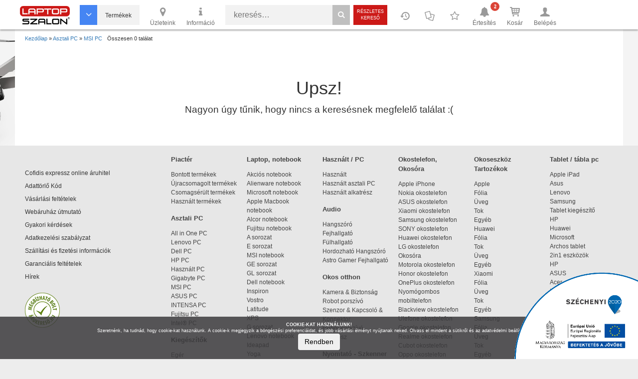

--- FILE ---
content_type: text/html; charset=UTF-8
request_url: https://www.laptopszalon.hu/notebook/msi-pc
body_size: 26129
content:
<!DOCTYPE html>
<html lang="hu">
<head>
<title>MSI PC Asztali PC | Laptopszalon.hu</title>
<meta charset="utf-8">
<meta name="keywords" content="laptopszalon, dell, inspiron, latitude, lenovo, ideapad, yoga, legion, hp probook, pavilion, acer, aspire, nitro, predator, asus zenbook, rog, notebook, okostelefon, barkács">
<meta name="description" content="MSI PC Laptopszalon.hu – Dell Inspiron laptop, HP laptop, ASUS laptop, LENOVO IdeaPad laptop, TOSHIBA laptop, ACER laptop, - notebook webshop, Budapest, Pécs, Szeged, Győr, Debrecen">
<meta property="fb:app_id" content="216522628371489"/>
<meta property="fb:admins" content=""/>
<meta property="fb:page_id" content="114698905207498"/>
<meta property="og:type"
content="website"/>    <meta property="og:url"
content="https://www.laptopszalon.hu/notebook/msi-pc"/>    <meta property="og:image"
content="https://www.laptopszalon.hu/img/laptopszalon/default.jpg"/>    <meta property="og:description"
content=""/>    <meta property="og:title" content="MSI PC Asztali PC | Laptopszalon.hu"/>
<meta property="og:site_name" content="Laptopszalon"/>
<meta name="dc.publisher" content="https://www.laptopszalon.hu"/>
<meta name="dc.language" content="hu"/>
<meta name="dc.title"
content="MSI PC Asztali PC | Laptopszalon.hu"/>
<meta name="dc.description" content="MSI PC Laptopszalon.hu – Dell Inspiron laptop, HP laptop, ASUS laptop, LENOVO IdeaPad laptop, TOSHIBA laptop, ACER laptop, - notebook webshop, Budapest, Pécs, Szeged, Győr, Debrecen"/>
<meta name="author" content="Polisys"/>
<meta name="msvalidate.01" content="">
<meta name="viewport"
content="user-scalable=no, initial-scale=1, minimum-scale=1, maximum-scale=1, width=device-width, height=device-height"/>
<meta name="google-signin-client_id" content="558525321177-jvjfi3uohepiregmdb37k7u94oeocpmb.apps.googleusercontent.com">
<link href="https://plus.google.com/115285287062943786676/" rel="publisher">
<link rel="apple-touch-icon" sizes="57x57" href="/assets/favicon/laptopszalon/apple-icon-57x57.png">
<link rel="apple-touch-icon" sizes="60x60" href="/assets/favicon/laptopszalon/apple-icon-60x60.png">
<link rel="apple-touch-icon" sizes="72x72" href="/assets/favicon/laptopszalon/apple-icon-72x72.png">
<link rel="apple-touch-icon" sizes="76x76" href="/assets/favicon/laptopszalon/apple-icon-76x76.png">
<link rel="apple-touch-icon" sizes="114x114" href="/assets/favicon/laptopszalon/apple-icon-114x114.png">
<link rel="apple-touch-icon" sizes="120x120" href="/assets/favicon/laptopszalon/apple-icon-120x120.png">
<link rel="apple-touch-icon" sizes="144x144" href="/assets/favicon/laptopszalon/apple-icon-144x144.png">
<link rel="apple-touch-icon" sizes="152x152" href="/assets/favicon/laptopszalon/apple-icon-152x152.png">
<link rel="apple-touch-icon" sizes="180x180" href="/assets/favicon/laptopszalon/apple-icon-180x180.png">
<link rel="icon" type="image/png" sizes="192x192"  href="/assets/favicon/laptopszalon/android-icon-192x192.png">
<link rel="icon" type="image/png" sizes="32x32" href="/assets/favicon/laptopszalon/favicon-32x32.png">
<link rel="icon" type="image/png" sizes="96x96" href="/assets/favicon/laptopszalon/favicon-96x96.png">
<link rel="icon" type="image/png" sizes="16x16" href="/assets/favicon/laptopszalon/favicon-16x16.png">
<link rel="manifest" href="/assets/favicon/laptopszalon/manifest.json">
<meta name="msapplication-TileColor" content="#ffffff">
<meta name="msapplication-TileImage" content="/assets/favicon/laptopszalon/ms-icon-144x144.png">
<meta name="theme-color" content="#ffffff">    <link rel="stylesheet" href="/components/home24-intl-tel-input/build/css/intlTelInput.css" type="text/css">
<link href="/css/fontello/css/lsz.css?bust=8158a" rel="stylesheet" type="text/css">
<link href="/styles/dist/legacy.css?bust=8158a"
rel="stylesheet" type="text/css">
<link
href="/styles/dist/site-laptopszalon.css?bust=8158a"
rel="stylesheet" type="text/css">
<link
href="/styles/dist/site-laptopszalon-responsive.css?bust=8158a"
rel="stylesheet" type="text/css">
<link href="/styles/dist/print_style.css?bust=8158a"
rel="stylesheet" type="text/css"
media="print">
<meta name="google-site-verification" content="Ih0-uzdvELFJWZIYnUlFEUZ-8lm-m7LFlLmP49j3grQ"/>
<script type="text/javascript">
var _gaq = _gaq || [];
var baseDir = 'https://www.laptopszalon.hu/';
var assetBaseDir = 'https://www.laptopszalon.hu/';
var isMobile = '';
window.appData = {
google: {
publisherId: '115285287062943786676',
tagManagerId: 'GTM-MLD2JJ'
},
facebook: {
facebook_client_id: '216522628371489'
}
}
</script>
<script src="https://www.laptopszalon.hu/components/lodash/dist/lodash.min.js" type="text/javascript"></script>
<script src="/js/app.js?bust=8158a" type="text/javascript"></script>
<script src="/js/app-frontend.js?bust=8158a" type="text/javascript"></script>
<script src="/bundles/laptopszalon/js/app.js?bust=8158a"
type="text/javascript"></script>
<script src="/bundles/laptopszalon/js/app-frontend.js?bust=8158a"
type="text/javascript"></script>
<script src="/components/hammer/hammer.min.js?bust=8158a" type="text/javascript"></script>
<script src="https://apis.google.com/js/platform.js" async defer></script>
<script src="/components/requirejs/require.js?bust=8158a"
type="text/javascript"></script>
<script type="text/javascript">
window.requireConfig.urlArgs = "bust=8158a";
window.requireConfig.waitSeconds = 60;
require.config(window.requireConfig);requirejs.onError = function (error)
{
window.console && console.warn(error);
};
requirejs.isDefined = function (module)
{
// require.specified() returns true only after a module has been loaded once with require()
return _.has(window.requireConfig.paths, module) || require.specified(module);
};// backward compatibility with removed php.js
window.json_decode = function json_decode(str_json)
{
return $.parseJSON(str_json);
};
</script>
<!-- Start of  Zendesk Widget script -->
<script id="ze-snippet" src="https://static.zdassets.com/ekr/snippet.js?key=deb20391-adf1-48e7-8cf4-6741dfb6a47a"> </script>
<!-- End of  Zendesk Widget script -->
<script id="mcjs">!function(c,h,i,m,p){m=c.createElement(h),p=c.getElementsByTagName(h)[0],m.async=1,m.src=i,p.parentNode.insertBefore(m,p)}(document,"script","https://chimpstatic.com/mcjs-connected/js/users/0e5538d5c47615dcc72b99194/a7f78fadce9d9fa76f10f8828.js");</script>
</head>
<body>
<!-- BEGIN CJ TRACKING CODE -->
<script type='text/javascript'>
if (!window.cj) window.cj = {};
cj.sitePage = {
enterpriseId: '1564440',
pageType: 'productDetail',
userId: '',
emailHash: '',
referringChannel: '',
cartSubtotal: '',
items: []
};
</script>
<script type='text/javascript'>
(function(a,b,c,d){
a='https://www.mczbf.com/tags/314919089306/tag.js';
b=document;c='script';d=b.createElement(c);d.src=a;
d.type='text/java'+c;d.async=true;
d.id='cjapitag';
a=b.getElementsByTagName(c)[0];a.parentNode.insertBefore(d,a)
})();
</script>
<div id="INDEX" class="header-compact extended-search-toleft">
<header class="MENU_MOBILE desktopHide FixMenu offsetAble">
<div class='headerLineGray'>
<a href='#' class='menu searchIcon icon-search-1 clickSearch icon-push-animation' rel='soaring-kereses'></a>
<a class='icon-menu icon-push-animation'></a>
<a class="logo" href='https://www.laptopszalon.hu'></a>
</div>
<div class='headerLineBlack'>
<a href="#" class='menuhover icon-user authFlyer' rel='soaring-login'></a>
<a href="#" class='menu menuhover clickCart icon-basket-1' rel='soaring-kosar'>
<div class="cartCounter counterBox">0</div>
</a>
<a href="#" class='menu menuhover clickNotify icon-bell-alt' rel='soaring-notify'>
<div class="notifyCounter counterBox">0</div>
</a>
<a href="#" class='menu menuhover clickHistory icon-back-in-time' rel='soaring-elozmenyek'></a>
<a href="#" class='menu menuhover clickShops icon-location' rel='soaring-uzletek'></a>
<a href="#" class='menu menuhover clickFavorite icon-star-empty-1' rel='soaring-kedvencek'>
<div class="favoriteCounter counterBox">0</div>
</a>
<a href="#" class='menu menuhover clickInfos icon-info-1' rel='soaring-infos'></a>
<a href="#" class='menu menuhover clickChat icon-chat' rel='soaring-chat'></a>
</div>
</header>
<header class="MENU_DOWN FixMenu mobileHide">
<div class='wrapperLine'>
<div class="logobg">
<a class="logo" href='https://www.laptopszalon.hu' data-ga-event data-ga-category="Header Clicks" data-ga-action="logo"></a>
</div>
<a href="#" class='menu clickCategory menuhover' rel='soaring-category' id="categoryButton"
data-ga-event data-ga-category="Header Clicks" data-ga-action="products">
<span class="button-icon"><i class="icon-down-open-big"></i></span><span>Termékek</span>
</a> <a href="#" class='menu clickShops menuhover' rel='soaring-uzletek'
data-ga-event data-ga-category="Header Clicks" data-ga-action="messages">
<i class="icon-location icon-font"></i><span>Üzleteink</span>
</a> <a href="#" class='menu clickInfos menuhover' rel='soaring-infos'
data-ga-event data-ga-category="Header Clicks" data-ga-action="informations">
<i class="icon-info-1 icon-font"></i>Információ
</a>
<div class="SEARCH_CONT" itemscope itemtype="http://schema.org/WebSite">
<meta itemprop="url" content="https://www.laptopszalon.hu/"/>
<form action='https://www.laptopszalon.hu/webshop/product/' method='GET' id='SearchFormSmall' name='SearchFormSmall'
itemprop="potentialAction" itemscope itemtype="http://schema.org/SearchAction">
<meta itemprop="target" content="https://www.laptopszalon.hu/webshop/product/?search={search}"/>
<input itemprop="query-input" name="search" type="text" id='SearchQuery' placeholder="keresés…"
class="searchInput autoCompleteSearch"
value="" size="50"
required/>
<input type="submit" id="msearchButton" value="OK">
</form>
<a class="icon-search-1 searchSubmit normsearchSubmit"></a>
<a href='https://www.laptopszalon.hu/webshop/product/?extendedsearch=true' class='searchSubmit extSearchToggle menuhover'
rel='soaring-extendedsearch'
title="részletes keresés">Részletes kereső</a>
</div>
<a href='#' class='menu clickHistory menuhover' rel='soaring-elozmenyek'
data-ga-event data-ga-category="Header Clicks" data-ga-action="events">
<i class="icon-back-in-time icon-font"></i>
<span>Előzmények</span>
</a>
<a href='#' class='menu clickCompare menuhover' rel='soaring-compare'
data-ga-event data-ga-category="Header Clicks" data-ga-action="compare">
<i class="icon-docs icon-font "></i>
<span>Összehasonlítás</span><div class="compareCounter counterBox">0</div>
</a>
<a href='#' class='menu clickFavorite menuhover' rel='soaring-kedvencek'
data-ga-event data-ga-category="Header Clicks" data-ga-action="favourits">
<i class="icon-star-empty-1 icon-font"></i>
<span>Kedvencek</span><div class="favoriteCounter counterBox">0</div>
</a>
<a href="#" class='menu clickNotify width_uzenet menuhover' rel='soaring-notify'
data-ga-event data-ga-category="Header Clicks" data-ga-action="notifications">
<i class="icon-bell-alt icon-font"></i>
<span>Értesítés</span><div class="notifyCounter counterBox">0</div>
</a>
<a href='https://www.laptopszalon.hu/webshop/cart/' class='menu width_kosar clickCart menuhover' rel='soaring-kosar'
data-ga-event data-ga-category="Header Clicks" data-ga-action="cart">
<i class="icon-basket-1 icon-font"></i>
<span>Kosár</span><div class="cartCounter counterBox">0</div>
</a>
<a href='https://www.laptopszalon.hu/auth/login/' class='menu LeftLoginImage auth_personal authFlyer menuhover' rel='soaring-login'
data-ga-event data-ga-category="Header Clicks" data-ga-action="login" data-ga-label="logged out">
<i class="icon-user icon-font"></i>
<span>Belépés</span>
</a>
</div>
</header>
<div class="header-bg-padder">
</div>
<section id="soaring-category" class="navline">
<div class="wrapper">
<i class="arrow-top"></i><div class="category-container">
<ul class="category-menu">
<li data-submenu-id="subcat_142" class="catli catdepth1 catfather_1 " rel="1"><span rel="142" class="pluszminusz  icon-down-open-big"></span><a class="ajax_catdepth1 sidebar-category-142 catlink " href="https://www.laptopszalon.hu/notebook/piacter">Piactér<i class="arrow-right"></i></a><div class='alkategoriak row' id='subcat_142' style='margin-left: 0; margin-right: 0'><div class='alkategoria-bg'><div class='subcategory-title'>Piactér</div><ul><li data-submenu-id="subcat_595" class="catli catdepth2 catfather_142 " rel="142"><a class="ajax_catdepth2 sidebar-category-595 catlink " href="https://www.laptopszalon.hu/notebook/bontott_termek">Bontott termékek<i class="arrow-right"></i></a></li><li data-submenu-id="subcat_597" class="catli catdepth2 catfather_142 " rel="142"><a class="ajax_catdepth2 sidebar-category-597 catlink " href="https://www.laptopszalon.hu/notebook/csomagserult">Csomagsérült termékek<i class="arrow-right"></i></a></li><li data-submenu-id="subcat_608" class="catli catdepth2 catfather_142 " rel="142"><a class="ajax_catdepth2 sidebar-category-608 catlink " href="https://www.laptopszalon.hu/notebook/hasznalt_termekek">Használt termékek<i class="arrow-right"></i></a></li><li data-submenu-id="subcat_596" class="catli catdepth2 catfather_142 " rel="142"><a class="ajax_catdepth2 sidebar-category-596 catlink " href="https://www.laptopszalon.hu/notebook/refurbished_termekek">Újracsomagolt termékek<i class="arrow-right"></i></a></li><li class='category-relevant-offer'></li></ul></div></div></li><li data-submenu-id="subcat_2" class="catli catdepth1 catfather_1 " rel="1"><span rel="2" class="pluszminusz  icon-down-open-big"></span><a class="ajax_catdepth1 sidebar-category-2 catlink " href="https://www.laptopszalon.hu/notebook/laptop_notebook">Laptop, notebook<i class="arrow-right"></i></a><div class='alkategoriak row' id='subcat_2' style='margin-left: 0; margin-right: 0'><div class='alkategoria-bg'><div class='subcategory-title'>Laptop, notebook</div><ul><li data-submenu-id="subcat_28" class="catli catdepth2 catfather_2 " rel="2"><a class="ajax_catdepth2 sidebar-category-28 catlink " href="/cimke-aktualis_notebook_akcio">Akciós laptopok<i class="arrow-right"></i></a></li><li data-submenu-id="subcat_6" class="catli catdepth2 catfather_2 " rel="2"><span rel="6" class="pluszminusz  icon-down-open-big"></span><a class="ajax_catdepth2 sidebar-category-6 catlink " href="https://www.laptopszalon.hu/notebook/dell">Dell laptopok<i class="arrow-right"></i></a><div class='alkategoriak row' id='subcat_6' style='margin-left: 0; margin-right: 0'><div class='alkategoria-bg'><div class='subcategory-title'>Dell laptopok</div><ul><li data-submenu-id="subcat_284" class="catli catdepth3 catfather_6 " rel="6"><a class="ajax_catdepth3 sidebar-category-284 catlink " href="https://www.laptopszalon.hu/notebook/dell-inspiron">Inspiron<i class="arrow-right"></i></a></li><li data-submenu-id="subcat_286" class="catli catdepth3 catfather_6 " rel="6"><a class="ajax_catdepth3 sidebar-category-286 catlink " href="https://www.laptopszalon.hu/notebook/dell-latitude">Latitude<i class="arrow-right"></i></a></li><li data-submenu-id="subcat_285" class="catli catdepth3 catfather_6 " rel="6"><a class="ajax_catdepth3 sidebar-category-285 catlink " href="https://www.laptopszalon.hu/notebook/dell-vostro">Vostro<i class="arrow-right"></i></a></li><li data-submenu-id="subcat_470" class="catli catdepth3 catfather_6 " rel="6"><a class="ajax_catdepth3 sidebar-category-470 catlink " href="https://www.laptopszalon.hu/notebook/g-series">G sorozat<i class="arrow-right"></i></a></li><li data-submenu-id="subcat_287" class="catli catdepth3 catfather_6 " rel="6"><a class="ajax_catdepth3 sidebar-category-287 catlink " href="https://www.laptopszalon.hu/notebook/dell-xps">XPS<i class="arrow-right"></i></a></li></ul></div></div></li><li data-submenu-id="subcat_15" class="catli catdepth2 catfather_2 " rel="2"><span rel="15" class="pluszminusz  icon-down-open-big"></span><a class="ajax_catdepth2 sidebar-category-15 catlink " href="https://www.laptopszalon.hu/notebook/hp">HP laptopok<i class="arrow-right"></i></a><div class='alkategoriak row' id='subcat_15' style='margin-left: 0; margin-right: 0'><div class='alkategoria-bg'><div class='subcategory-title'>HP laptopok</div><ul><li data-submenu-id="subcat_288" class="catli catdepth3 catfather_15 " rel="15"><a class="ajax_catdepth3 sidebar-category-288 catlink " href="https://www.laptopszalon.hu/notebook/hp-15">15<i class="arrow-right"></i></a></li><li data-submenu-id="subcat_289" class="catli catdepth3 catfather_15 " rel="15"><a class="ajax_catdepth3 sidebar-category-289 catlink " href="https://www.laptopszalon.hu/notebook/hp-17">17<i class="arrow-right"></i></a></li><li data-submenu-id="subcat_291" class="catli catdepth3 catfather_15 " rel="15"><a class="ajax_catdepth3 sidebar-category-291 catlink " href="https://www.laptopszalon.hu/notebook/hp-250">250<i class="arrow-right"></i></a></li><li data-submenu-id="subcat_293" class="catli catdepth3 catfather_15 " rel="15"><a class="ajax_catdepth3 sidebar-category-293 catlink " href="https://www.laptopszalon.hu/notebook/hp-elitebook">Elitebook<i class="arrow-right"></i></a></li><li data-submenu-id="subcat_296" class="catli catdepth3 catfather_15 " rel="15"><a class="ajax_catdepth3 sidebar-category-296 catlink " href="https://www.laptopszalon.hu/notebook/hp-envy">Envy<i class="arrow-right"></i></a></li><li data-submenu-id="subcat_295" class="catli catdepth3 catfather_15 " rel="15"><a class="ajax_catdepth3 sidebar-category-295 catlink " href="https://www.laptopszalon.hu/notebook/hp-omen">Omen<i class="arrow-right"></i></a></li><li data-submenu-id="subcat_290" class="catli catdepth3 catfather_15 " rel="15"><a class="ajax_catdepth3 sidebar-category-290 catlink " href="https://www.laptopszalon.hu/notebook/hp-pavilion">Pavilion<i class="arrow-right"></i></a></li><li data-submenu-id="subcat_292" class="catli catdepth3 catfather_15 " rel="15"><a class="ajax_catdepth3 sidebar-category-292 catlink " href="https://www.laptopszalon.hu/notebook/hp-probook">Probook<i class="arrow-right"></i></a></li><li data-submenu-id="subcat_294" class="catli catdepth3 catfather_15 " rel="15"><a class="ajax_catdepth3 sidebar-category-294 catlink " href="https://www.laptopszalon.hu/notebook/hp-spectre">Spectre<i class="arrow-right"></i></a></li><li data-submenu-id="subcat_297" class="catli catdepth3 catfather_15 " rel="15"><a class="ajax_catdepth3 sidebar-category-297 catlink " href="https://www.laptopszalon.hu/notebook/hp-zbook">ZBook<i class="arrow-right"></i></a></li></ul></div></div></li><li data-submenu-id="subcat_19" class="catli catdepth2 catfather_2 " rel="2"><span rel="19" class="pluszminusz  icon-down-open-big"></span><a class="ajax_catdepth2 sidebar-category-19 catlink " href="https://www.laptopszalon.hu/notebook/asus">Asus laptopok<i class="arrow-right"></i></a><div class='alkategoriak row' id='subcat_19' style='margin-left: 0; margin-right: 0'><div class='alkategoria-bg'><div class='subcategory-title'>Asus laptopok</div><ul><li data-submenu-id="subcat_299" class="catli catdepth3 catfather_19 " rel="19"><a class="ajax_catdepth3 sidebar-category-299 catlink " href="https://www.laptopszalon.hu/notebook/gaming_sorozat">Gaming sorozat &nbsp<i class="arrow-right"></i></a></li><li data-submenu-id="subcat_304" class="catli catdepth3 catfather_19 " rel="19"><a class="ajax_catdepth3 sidebar-category-304 catlink " href="https://www.laptopszalon.hu/notebook/e_sorozat">E sorozat<i class="arrow-right"></i></a></li><li data-submenu-id="subcat_300" class="catli catdepth3 catfather_19 " rel="19"><a class="ajax_catdepth3 sidebar-category-300 catlink " href="https://www.laptopszalon.hu/notebook/n_sorozat">N sorozat<i class="arrow-right"></i></a></li><li data-submenu-id="subcat_303" class="catli catdepth3 catfather_19 " rel="19"><a class="ajax_catdepth3 sidebar-category-303 catlink " href="https://www.laptopszalon.hu/notebook/p_sorozat">P sorozat<i class="arrow-right"></i></a></li><li data-submenu-id="subcat_466" class="catli catdepth3 catfather_19 " rel="19"><a class="ajax_catdepth3 sidebar-category-466 catlink " href="https://www.laptopszalon.hu/notebook/s_sorozat">S sorozat<i class="arrow-right"></i></a></li><li data-submenu-id="subcat_302" class="catli catdepth3 catfather_19 " rel="19"><a class="ajax_catdepth3 sidebar-category-302 catlink " href="https://www.laptopszalon.hu/notebook/x_sorozat">X sorozat<i class="arrow-right"></i></a></li><li data-submenu-id="subcat_298" class="catli catdepth3 catfather_19 " rel="19"><a class="ajax_catdepth3 sidebar-category-298 catlink " href="https://www.laptopszalon.hu/notebook/zenbook_sorozat">Zenbook sorozat<i class="arrow-right"></i></a></li></ul></div></div></li><li data-submenu-id="subcat_7" class="catli catdepth2 catfather_2 " rel="2"><span rel="7" class="pluszminusz  icon-down-open-big"></span><a class="ajax_catdepth2 sidebar-category-7 catlink " href="https://www.laptopszalon.hu/notebook/lenovo">Lenovo laptopok<i class="arrow-right"></i></a><div class='alkategoriak row' id='subcat_7' style='margin-left: 0; margin-right: 0'><div class='alkategoria-bg'><div class='subcategory-title'>Lenovo laptopok</div><ul><li data-submenu-id="subcat_307" class="catli catdepth3 catfather_7 " rel="7"><a class="ajax_catdepth3 sidebar-category-307 catlink " href="https://www.laptopszalon.hu/notebook/lenovo-ideapad">Ideapad<i class="arrow-right"></i></a></li><li data-submenu-id="subcat_311" class="catli catdepth3 catfather_7 " rel="7"><a class="ajax_catdepth3 sidebar-category-311 catlink " href="https://www.laptopszalon.hu/notebook/lenovo-thinkpad">Thinkpad<i class="arrow-right"></i></a></li><li data-submenu-id="subcat_312" class="catli catdepth3 catfather_7 " rel="7"><a class="ajax_catdepth3 sidebar-category-312 catlink " href="https://www.laptopszalon.hu/notebook/lenovo-y-sorozat">Y sorozat<i class="arrow-right"></i></a></li><li data-submenu-id="subcat_308" class="catli catdepth3 catfather_7 " rel="7"><a class="ajax_catdepth3 sidebar-category-308 catlink " href="https://www.laptopszalon.hu/notebook/lenovo-yoga">Yoga<i class="arrow-right"></i></a></li><li data-submenu-id="subcat_464" class="catli catdepth3 catfather_7 " rel="7"><a class="ajax_catdepth3 sidebar-category-464 catlink " href="https://www.laptopszalon.hu/notebook/lenovo-v-sorozat">V sorozat<i class="arrow-right"></i></a></li></ul></div></div></li><li data-submenu-id="subcat_11" class="catli catdepth2 catfather_2 " rel="2"><span rel="11" class="pluszminusz  icon-down-open-big"></span><a class="ajax_catdepth2 sidebar-category-11 catlink " href="https://www.laptopszalon.hu/notebook/acer">Acer laptopok<i class="arrow-right"></i></a><div class='alkategoriak row' id='subcat_11' style='margin-left: 0; margin-right: 0'><div class='alkategoria-bg'><div class='subcategory-title'>Acer laptopok</div><ul><li data-submenu-id="subcat_467" class="catli catdepth3 catfather_11 " rel="11"><a class="ajax_catdepth3 sidebar-category-467 catlink " href="https://www.laptopszalon.hu/notebook/acer-aspire-a">Aspire A<i class="arrow-right"></i></a></li><li data-submenu-id="subcat_319" class="catli catdepth3 catfather_11 " rel="11"><a class="ajax_catdepth3 sidebar-category-319 catlink " href="https://www.laptopszalon.hu/notebook/acer-aspire-e">Aspire E<i class="arrow-right"></i></a></li><li data-submenu-id="subcat_314" class="catli catdepth3 catfather_11 " rel="11"><a class="ajax_catdepth3 sidebar-category-314 catlink " href="https://www.laptopszalon.hu/notebook/acer-aspire-v-nitro">Aspire V Nitro &nbsp<i class="arrow-right"></i></a></li><li data-submenu-id="subcat_360" class="catli catdepth3 catfather_11 " rel="11"><a class="ajax_catdepth3 sidebar-category-360 catlink " href="https://www.laptopszalon.hu/notebook/swift">Swift<i class="arrow-right"></i></a></li><li data-submenu-id="subcat_315" class="catli catdepth3 catfather_11 " rel="11"><a class="ajax_catdepth3 sidebar-category-315 catlink " href="https://www.laptopszalon.hu/notebook/acer-switch">Switch<i class="arrow-right"></i></a></li><li data-submenu-id="subcat_321" class="catli catdepth3 catfather_11 " rel="11"><a class="ajax_catdepth3 sidebar-category-321 catlink " href="https://www.laptopszalon.hu/notebook/acer-travelmate">TravelMate &nbsp<i class="arrow-right"></i></a></li><li data-submenu-id="subcat_578" class="catli catdepth3 catfather_11 " rel="11"><a class="ajax_catdepth3 sidebar-category-578 catlink " href="https://www.laptopszalon.hu/notebook/acer-nitro">Nitro<i class="arrow-right"></i></a></li></ul></div></div></li><li data-submenu-id="subcat_27" class="catli catdepth2 catfather_2 " rel="2"><span rel="27" class="pluszminusz  icon-down-open-big"></span><a class="ajax_catdepth2 sidebar-category-27 catlink " href="https://www.laptopszalon.hu/notebook/msi">MSI laptopok<i class="arrow-right"></i></a><div class='alkategoriak row' id='subcat_27' style='margin-left: 0; margin-right: 0'><div class='alkategoria-bg'><div class='subcategory-title'>MSI laptopok</div><ul><li data-submenu-id="subcat_323" class="catli catdepth3 catfather_27 " rel="27"><a class="ajax_catdepth3 sidebar-category-323 catlink " href="https://www.laptopszalon.hu/notebook/msi-ge-sorozat">GE sorozat &nbsp<i class="arrow-right"></i></a></li><li data-submenu-id="subcat_454" class="catli catdepth3 catfather_27 " rel="27"><a class="ajax_catdepth3 sidebar-category-454 catlink " href="https://www.laptopszalon.hu/notebook/msi-gl-sorozat">GL sorozat<i class="arrow-right"></i></a></li></ul></div></div></li><li data-submenu-id="subcat_80" class="catli catdepth2 catfather_2 " rel="2"><span rel="80" class="pluszminusz  icon-down-open-big"></span><a class="ajax_catdepth2 sidebar-category-80 catlink " href="https://www.laptopszalon.hu/notebook/fujitsu">Fujitsu laptopok<i class="arrow-right"></i></a><div class='alkategoriak row' id='subcat_80' style='margin-left: 0; margin-right: 0'><div class='alkategoria-bg'><div class='subcategory-title'>Fujitsu laptopok</div><ul><li data-submenu-id="subcat_324" class="catli catdepth3 catfather_80 " rel="80"><a class="ajax_catdepth3 sidebar-category-324 catlink " href="https://www.laptopszalon.hu/notebook/fujitsu-a-sorozat">A sorozat<i class="arrow-right"></i></a></li><li data-submenu-id="subcat_325" class="catli catdepth3 catfather_80 " rel="80"><a class="ajax_catdepth3 sidebar-category-325 catlink " href="https://www.laptopszalon.hu/notebook/fujitsu-e-sorozat">E sorozat<i class="arrow-right"></i></a></li></ul></div></div></li><li data-submenu-id="subcat_87" class="catli catdepth2 catfather_2 " rel="2"><a class="ajax_catdepth2 sidebar-category-87 catlink " href="https://www.laptopszalon.hu/notebook/apple_macbook">Apple Macbook<i class="arrow-right"></i></a></li><li data-submenu-id="subcat_70" class="catli catdepth2 catfather_2 " rel="2"><a class="ajax_catdepth2 sidebar-category-70 catlink " href="https://www.laptopszalon.hu/notebook/alienware">Alienware laptopok<i class="arrow-right"></i></a></li><li data-submenu-id="subcat_84" class="catli catdepth2 catfather_2 " rel="2"><a class="ajax_catdepth2 sidebar-category-84 catlink " href="https://www.laptopszalon.hu/notebook/microsoft">Microsoft laptop<i class="arrow-right"></i></a></li><li data-submenu-id="subcat_609" class="catli catdepth2 catfather_2 " rel="2"><a class="ajax_catdepth2 sidebar-category-609 catlink " href="https://www.laptopszalon.hu/notebook/alcor">Alcor laptopok<i class="arrow-right"></i></a></li><li class='category-relevant-offer'></li></ul></div></div></li><li data-submenu-id="subcat_224" class="catli catdepth1 catfather_1 " rel="1"><span rel="224" class="pluszminusz  icon-down-open-big"></span><a class="ajax_catdepth1 sidebar-category-224 catlink " href="https://www.laptopszalon.hu/notebook/hasznalt">Használt laptop / PC<i class="arrow-right"></i></a><div class='alkategoriak row' id='subcat_224' style='margin-left: 0; margin-right: 0'><div class='alkategoria-bg'><div class='subcategory-title'>Használt laptop / PC</div><ul><li data-submenu-id="subcat_336" class="catli catdepth2 catfather_224 " rel="224"><a class="ajax_catdepth2 sidebar-category-336 catlink " href="https://www.laptopszalon.hu/notebook/hasznalt_notebook">Használt laptop<i class="arrow-right"></i></a></li><li data-submenu-id="subcat_337" class="catli catdepth2 catfather_224 " rel="224"><a class="ajax_catdepth2 sidebar-category-337 catlink " href="https://www.laptopszalon.hu/notebook/hasznalt_pc">Használt asztali PC<i class="arrow-right"></i></a></li><li data-submenu-id="subcat_479" class="catli catdepth2 catfather_224 " rel="224"><a class="ajax_catdepth2 sidebar-category-479 catlink " href="https://www.laptopszalon.hu/notebook/hasznalt_alkatresz">Használt alkatrész<i class="arrow-right"></i></a></li><li class='category-relevant-offer'></li></ul></div></div></li><li data-submenu-id="subcat_164" class="catli catdepth1 catfather_1 " rel="1"><span rel="164" class="pluszminusz  icon-down-open-big"></span><a class="ajax_catdepth1 sidebar-category-164 catlink " href="https://www.laptopszalon.hu/notebook/okostelefon_okosora">Okostelefon, Okosóra<i class="arrow-right"></i></a><div class='alkategoriak row' id='subcat_164' style='margin-left: 0; margin-right: 0'><div class='alkategoria-bg'><div class='subcategory-title'>Okostelefon, Okosóra</div><ul><li data-submenu-id="subcat_167" class="catli catdepth2 catfather_164 " rel="164"><a class="ajax_catdepth2 sidebar-category-167 catlink " href="https://www.laptopszalon.hu/notebook/apple_iphone">Apple iPhone<i class="arrow-right"></i></a></li><li data-submenu-id="subcat_231" class="catli catdepth2 catfather_164 " rel="164"><a class="ajax_catdepth2 sidebar-category-231 catlink " href="https://www.laptopszalon.hu/notebook/huawei_okostelefon">Huawei okostelefon<i class="arrow-right"></i></a></li><li data-submenu-id="subcat_227" class="catli catdepth2 catfather_164 " rel="164"><a class="ajax_catdepth2 sidebar-category-227 catlink " href="https://www.laptopszalon.hu/notebook/xiaomi_okostelefon">Xiaomi okostelefon<i class="arrow-right"></i></a></li><li data-submenu-id="subcat_229" class="catli catdepth2 catfather_164 " rel="164"><a class="ajax_catdepth2 sidebar-category-229 catlink " href="https://www.laptopszalon.hu/notebook/samsung_okostelefon">Samsung okostelefon<i class="arrow-right"></i></a></li><li data-submenu-id="subcat_510" class="catli catdepth2 catfather_164 " rel="164"><a class="ajax_catdepth2 sidebar-category-510 catlink " href="https://www.laptopszalon.hu/notebook/oneplus_okostelefon">OnePlus okostelefon<i class="arrow-right"></i></a></li><li data-submenu-id="subcat_365" class="catli catdepth2 catfather_164 " rel="164"><a class="ajax_catdepth2 sidebar-category-365 catlink " href="https://www.laptopszalon.hu/notebook/huawei_honor_okostelefon">Honor okostelefon<i class="arrow-right"></i></a></li><li data-submenu-id="subcat_359" class="catli catdepth2 catfather_164 " rel="164"><a class="ajax_catdepth2 sidebar-category-359 catlink " href="https://www.laptopszalon.hu/notebook/motorola_okostelefon">Motorola okostelefon<i class="arrow-right"></i></a></li><li data-submenu-id="subcat_230" class="catli catdepth2 catfather_164 " rel="164"><a class="ajax_catdepth2 sidebar-category-230 catlink " href="https://www.laptopszalon.hu/notebook/sony_okostelefon">SONY okostelefon<i class="arrow-right"></i></a></li><li data-submenu-id="subcat_233" class="catli catdepth2 catfather_164 " rel="164"><a class="ajax_catdepth2 sidebar-category-233 catlink " href="https://www.laptopszalon.hu/notebook/lg_okostelefon">LG okostelefon<i class="arrow-right"></i></a></li><li data-submenu-id="subcat_225" class="catli catdepth2 catfather_164 " rel="164"><a class="ajax_catdepth2 sidebar-category-225 catlink " href="https://www.laptopszalon.hu/notebook/asus_okostelefon">ASUS okostelefon<i class="arrow-right"></i></a></li><li data-submenu-id="subcat_170" class="catli catdepth2 catfather_164 " rel="164"><a class="ajax_catdepth2 sidebar-category-170 catlink " href="https://www.laptopszalon.hu/notebook/nokia_okostelefon">Nokia okostelefon<i class="arrow-right"></i></a></li><li data-submenu-id="subcat_248" class="catli catdepth2 catfather_164 " rel="164"><a class="ajax_catdepth2 sidebar-category-248 catlink " href="https://www.laptopszalon.hu/notebook/okosora">Okosóra<i class="arrow-right"></i></a></li><li data-submenu-id="subcat_539" class="catli catdepth2 catfather_164 " rel="164"><a class="ajax_catdepth2 sidebar-category-539 catlink " href="https://www.laptopszalon.hu/notebook/nyomogomb_mobiltelefon">Nyomógombos mobiltelefon<i class="arrow-right"></i></a></li><li data-submenu-id="subcat_599" class="catli catdepth2 catfather_164 " rel="164"><a class="ajax_catdepth2 sidebar-category-599 catlink " href="https://www.laptopszalon.hu/notebook/blackview_okostelefon">Blackview okostelefon<i class="arrow-right"></i></a></li><li data-submenu-id="subcat_604" class="catli catdepth2 catfather_164 " rel="164"><a class="ajax_catdepth2 sidebar-category-604 catlink " href="https://www.laptopszalon.hu/notebook/cubot_okostelefon">Cubot okostelefon<i class="arrow-right"></i></a></li><li data-submenu-id="subcat_601" class="catli catdepth2 catfather_164 " rel="164"><a class="ajax_catdepth2 sidebar-category-601 catlink " href="https://www.laptopszalon.hu/notebook/google_okostelefon">Google okostelefon<i class="arrow-right"></i></a></li><li data-submenu-id="subcat_605" class="catli catdepth2 catfather_164 " rel="164"><a class="ajax_catdepth2 sidebar-category-605 catlink " href="https://www.laptopszalon.hu/notebook/oppo_okostelefon">Oppo okostelefon<i class="arrow-right"></i></a></li><li data-submenu-id="subcat_602" class="catli catdepth2 catfather_164 " rel="164"><a class="ajax_catdepth2 sidebar-category-602 catlink " href="https://www.laptopszalon.hu/notebook/realme_okostelefon">Realme okostelefon<i class="arrow-right"></i></a></li><li data-submenu-id="subcat_600" class="catli catdepth2 catfather_164 " rel="164"><a class="ajax_catdepth2 sidebar-category-600 catlink " href="https://www.laptopszalon.hu/notebook/ulefone_okostelefon">Ulefone okostelefon<i class="arrow-right"></i></a></li><li class='category-relevant-offer mobileHide dd-cards-listview'>
<h4 class="relevant-title">Neked ajánljuk</h4>
<article id="p53560"
class="p53560 container product-with-badges dd-card-s    ACTIONS"
>
<div class="visitedProduct" title="Korábban már megnézted"></div>
<div class="product-tag-mini">
<a href="#"
rel="ajax_id_product_53560"
class="AddtoCart ajax_add_to_cart_button icon-basket" title="Kosárba"></a>
</div><div class="mosaicrightnavig"><span class="clkIt icon-ellipsis-vert clickToggle icon-push-animation"
data-target=".product-menu-53560-13595"></span><div class="product-menu-53560-13595"><i class="arrow-top"></i>
<a title="Kedvencekhez adás" href="javascript:void(0);" rel="ajax_Fid_product_53560"
class="ajax_add_to_Favorite_button MAddtoFavorite iconbg">Kedvencekhez adás</a>
</div>
</div>
<div class="label-icons">
</div>
<a rel="pid_53560" class="dd-item-img-wrapper ajax_description" href="https://www.laptopszalon.hu/mobil_kiegeszito/samsung-s10-magneses-tok-1800-fekete-fem-kerettel-atlatszo-hatlapi-ueveggel_53560-adatlap">
<img
alt='Samsung S10 mágneses tok (180°) fekete fém kerettel, átlátszó hátlapi üveggel' src="https://cdn.laptopszalon.hu/img/webshop/product/thumb/201014100147_protector_agnetic_180_amsung_10_tok_tltsz_fekete_kerettel_01.jpg">
</a>
<div class="stock-info">
<div class="icon-check green-tick"></div>
Raktáron
</div>
<div class="dd-item-info">
<h4>117793</h4>
<h3>
<a title='Samsung S10 mágneses tok (180°) fekete fém kerettel, átlátszó hátlapi üveggel' rel="pid_53560"
class="ajax_description"
href="https://www.laptopszalon.hu/mobil_kiegeszito/samsung-s10-magneses-tok-1800-fekete-fem-kerettel-atlatszo-hatlapi-ueveggel_53560-adatlap"
>Samsung S10 mágneses tok (180°) fekete fém kerettel, átlátszó hátlapi üveggel</a>
</h3>
<div class="info"><span class='dt'>•</span>
<span class="param-name">Kategória:</span>
<a class="colorparams"
title="Kategória">Okostelefon</a>                <span class='dt'>•</span>
<span class="param-name">Márka:</span>
<a class="colorparams"
title="Márka">Samsung</a>                <span class='dt'>•</span>
<span class="param-name">Modell:</span>
<a class="colorparams"
title="Modell">S10</a>                <span class='dt'>•</span>
<span class="param-name">Típus:</span>
<a class="colorparams"
title="Típus">Tok</a>                <span class='dt'>•</span>
<span class="param-name">Anyag:</span>
<a class="colorparams"
title="Anyag">Fém</a>                <span class='dt'>•</span>
<span class="param-name">Tok típus:</span>
<a class="colorparams"
title="Tok típus">Mágneses (180°)</a>                <span class='dt'>•</span>
<span class="param-name">Szín:</span>
<a class="colorparams"
title="Szín">Fekete</a></div>
<div class="price">
<span class='price_name'><span class="cross">
Eredeti ár: 4 989 Ft</span><div >
3 988 Ft
</div>
<div class="savings">Megtakarítás: 1 001 Ft</div>
<span class='last_price'> </span>
</div>
</div>
</article></li></ul></div></div></li><li data-submenu-id="subcat_40" class="catli catdepth1 catfather_1 " rel="1"><span rel="40" class="pluszminusz  icon-down-open-big"></span><a class="ajax_catdepth1 sidebar-category-40 catlink " href="https://www.laptopszalon.hu/notebook/okoseszkoz_tartozekok">Okoseszköz Tartozékok<i class="arrow-right"></i></a><div class='alkategoriak row' id='subcat_40' style='margin-left: 0; margin-right: 0'><div class='alkategoria-bg'><div class='subcategory-title'>Okoseszköz Tartozékok</div><ul><li data-submenu-id="subcat_542" class="catli catdepth2 catfather_40 " rel="40"><span rel="542" class="pluszminusz  icon-down-open-big"></span><a class="ajax_catdepth2 sidebar-category-542 catlink " href="https://www.laptopszalon.hu/notebook/apple_tartozek">Apple <i class="arrow-right"></i></a><div class='alkategoriak row' id='subcat_542' style='margin-left: 0; margin-right: 0'><div class='alkategoria-bg'><div class='subcategory-title'>Apple </div><ul><li data-submenu-id="subcat_543" class="catli catdepth3 catfather_542 " rel="542"><a class="ajax_catdepth3 sidebar-category-543 catlink " href="https://www.laptopszalon.hu/notebook/iphone_folia">Fólia<i class="arrow-right"></i></a></li><li data-submenu-id="subcat_545" class="catli catdepth3 catfather_542 " rel="542"><a class="ajax_catdepth3 sidebar-category-545 catlink " href="https://www.laptopszalon.hu/notebook/iphone_tok">Tok<i class="arrow-right"></i></a></li><li data-submenu-id="subcat_544" class="catli catdepth3 catfather_542 " rel="542"><a class="ajax_catdepth3 sidebar-category-544 catlink " href="https://www.laptopszalon.hu/notebook/iphone_uvegfolia">Üveg<i class="arrow-right"></i></a></li><li data-submenu-id="subcat_546" class="catli catdepth3 catfather_542 " rel="542"><a class="ajax_catdepth3 sidebar-category-546 catlink " href="https://www.laptopszalon.hu/notebook/iphone_egyeb">Egyéb<i class="arrow-right"></i></a></li></ul></div></div></li><li data-submenu-id="subcat_548" class="catli catdepth2 catfather_40 " rel="40"><span rel="548" class="pluszminusz  icon-down-open-big"></span><a class="ajax_catdepth2 sidebar-category-548 catlink " href="https://www.laptopszalon.hu/notebook/huawei_tartozek">Huawei<i class="arrow-right"></i></a><div class='alkategoriak row' id='subcat_548' style='margin-left: 0; margin-right: 0'><div class='alkategoria-bg'><div class='subcategory-title'>Huawei</div><ul><li data-submenu-id="subcat_549" class="catli catdepth3 catfather_548 " rel="548"><a class="ajax_catdepth3 sidebar-category-549 catlink " href="https://www.laptopszalon.hu/notebook/huawei_folia">Fólia<i class="arrow-right"></i></a></li><li data-submenu-id="subcat_550" class="catli catdepth3 catfather_548 " rel="548"><a class="ajax_catdepth3 sidebar-category-550 catlink " href="https://www.laptopszalon.hu/notebook/huawei_tok">Tok<i class="arrow-right"></i></a></li><li data-submenu-id="subcat_551" class="catli catdepth3 catfather_548 " rel="548"><a class="ajax_catdepth3 sidebar-category-551 catlink " href="https://www.laptopszalon.hu/notebook/huawei_uveg">Üveg<i class="arrow-right"></i></a></li><li data-submenu-id="subcat_552" class="catli catdepth3 catfather_548 " rel="548"><a class="ajax_catdepth3 sidebar-category-552 catlink " href="https://www.laptopszalon.hu/notebook/huawei_egyeb">Egyéb<i class="arrow-right"></i></a></li></ul></div></div></li><li data-submenu-id="subcat_553" class="catli catdepth2 catfather_40 " rel="40"><span rel="553" class="pluszminusz  icon-down-open-big"></span><a class="ajax_catdepth2 sidebar-category-553 catlink " href="https://www.laptopszalon.hu/notebook/xiaomi_tartozek">Xiaomi<i class="arrow-right"></i></a><div class='alkategoriak row' id='subcat_553' style='margin-left: 0; margin-right: 0'><div class='alkategoria-bg'><div class='subcategory-title'>Xiaomi</div><ul><li data-submenu-id="subcat_554" class="catli catdepth3 catfather_553 " rel="553"><a class="ajax_catdepth3 sidebar-category-554 catlink " href="https://www.laptopszalon.hu/notebook/xiaomi_folia">Fólia<i class="arrow-right"></i></a></li><li data-submenu-id="subcat_556" class="catli catdepth3 catfather_553 " rel="553"><a class="ajax_catdepth3 sidebar-category-556 catlink " href="https://www.laptopszalon.hu/notebook/xiaomi_tok">Tok<i class="arrow-right"></i></a></li><li data-submenu-id="subcat_555" class="catli catdepth3 catfather_553 " rel="553"><a class="ajax_catdepth3 sidebar-category-555 catlink " href="https://www.laptopszalon.hu/notebook/xiaomi_uvegfolia">Üveg<i class="arrow-right"></i></a></li><li data-submenu-id="subcat_557" class="catli catdepth3 catfather_553 " rel="553"><a class="ajax_catdepth3 sidebar-category-557 catlink " href="https://www.laptopszalon.hu/notebook/xiaomi_egyeb">Egyéb<i class="arrow-right"></i></a></li></ul></div></div></li><li data-submenu-id="subcat_563" class="catli catdepth2 catfather_40 " rel="40"><span rel="563" class="pluszminusz  icon-down-open-big"></span><a class="ajax_catdepth2 sidebar-category-563 catlink " href="https://www.laptopszalon.hu/notebook/oneplus_tartozek">OnePlus<i class="arrow-right"></i></a><div class='alkategoriak row' id='subcat_563' style='margin-left: 0; margin-right: 0'><div class='alkategoria-bg'><div class='subcategory-title'>OnePlus</div><ul><li data-submenu-id="subcat_564" class="catli catdepth3 catfather_563 " rel="563"><a class="ajax_catdepth3 sidebar-category-564 catlink " href="https://www.laptopszalon.hu/notebook/oneplus_folia">Fólia<i class="arrow-right"></i></a></li><li data-submenu-id="subcat_566" class="catli catdepth3 catfather_563 " rel="563"><a class="ajax_catdepth3 sidebar-category-566 catlink " href="https://www.laptopszalon.hu/notebook/oneplus_tok">Tok<i class="arrow-right"></i></a></li><li data-submenu-id="subcat_565" class="catli catdepth3 catfather_563 " rel="563"><a class="ajax_catdepth3 sidebar-category-565 catlink " href="https://www.laptopszalon.hu/notebook/oneplus_uveg">Üveg<i class="arrow-right"></i></a></li><li data-submenu-id="subcat_567" class="catli catdepth3 catfather_563 " rel="563"><a class="ajax_catdepth3 sidebar-category-567 catlink " href="https://www.laptopszalon.hu/notebook/oneplus_egyeb">Egyéb<i class="arrow-right"></i></a></li></ul></div></div></li><li data-submenu-id="subcat_558" class="catli catdepth2 catfather_40 " rel="40"><span rel="558" class="pluszminusz  icon-down-open-big"></span><a class="ajax_catdepth2 sidebar-category-558 catlink " href="https://www.laptopszalon.hu/notebook/samsung_tartozek">Samsung<i class="arrow-right"></i></a><div class='alkategoriak row' id='subcat_558' style='margin-left: 0; margin-right: 0'><div class='alkategoria-bg'><div class='subcategory-title'>Samsung</div><ul><li data-submenu-id="subcat_559" class="catli catdepth3 catfather_558 " rel="558"><a class="ajax_catdepth3 sidebar-category-559 catlink " href="https://www.laptopszalon.hu/notebook/samsung_folia">Fólia<i class="arrow-right"></i></a></li><li data-submenu-id="subcat_561" class="catli catdepth3 catfather_558 " rel="558"><a class="ajax_catdepth3 sidebar-category-561 catlink " href="https://www.laptopszalon.hu/notebook/samsung_tok">Tok<i class="arrow-right"></i></a></li><li data-submenu-id="subcat_560" class="catli catdepth3 catfather_558 " rel="558"><a class="ajax_catdepth3 sidebar-category-560 catlink " href="https://www.laptopszalon.hu/notebook/samsung_uveg">Üveg<i class="arrow-right"></i></a></li><li data-submenu-id="subcat_562" class="catli catdepth3 catfather_558 " rel="558"><a class="ajax_catdepth3 sidebar-category-562 catlink " href="https://www.laptopszalon.hu/notebook/samsung_egyeb">Egyéb<i class="arrow-right"></i></a></li></ul></div></div></li><li data-submenu-id="subcat_568" class="catli catdepth2 catfather_40 " rel="40"><span rel="568" class="pluszminusz  icon-down-open-big"></span><a class="ajax_catdepth2 sidebar-category-568 catlink " href="https://www.laptopszalon.hu/notebook/lg_tartozek">LG<i class="arrow-right"></i></a><div class='alkategoriak row' id='subcat_568' style='margin-left: 0; margin-right: 0'><div class='alkategoria-bg'><div class='subcategory-title'>LG</div><ul><li data-submenu-id="subcat_569" class="catli catdepth3 catfather_568 " rel="568"><a class="ajax_catdepth3 sidebar-category-569 catlink " href="https://www.laptopszalon.hu/notebook/lg_folia">Fólia<i class="arrow-right"></i></a></li><li data-submenu-id="subcat_571" class="catli catdepth3 catfather_568 " rel="568"><a class="ajax_catdepth3 sidebar-category-571 catlink " href="https://www.laptopszalon.hu/notebook/lg_tok">Tok<i class="arrow-right"></i></a></li><li data-submenu-id="subcat_570" class="catli catdepth3 catfather_568 " rel="568"><a class="ajax_catdepth3 sidebar-category-570 catlink " href="https://www.laptopszalon.hu/notebook/lg_uveg">Üveg<i class="arrow-right"></i></a></li><li data-submenu-id="subcat_572" class="catli catdepth3 catfather_568 " rel="568"><a class="ajax_catdepth3 sidebar-category-572 catlink " href="https://www.laptopszalon.hu/notebook/lg_egyeb">Egyéb<i class="arrow-right"></i></a></li></ul></div></div></li><li data-submenu-id="subcat_573" class="catli catdepth2 catfather_40 " rel="40"><span rel="573" class="pluszminusz  icon-down-open-big"></span><a class="ajax_catdepth2 sidebar-category-573 catlink " href="https://www.laptopszalon.hu/notebook/sony_tatozekok">Sony<i class="arrow-right"></i></a><div class='alkategoriak row' id='subcat_573' style='margin-left: 0; margin-right: 0'><div class='alkategoria-bg'><div class='subcategory-title'>Sony</div><ul><li data-submenu-id="subcat_577" class="catli catdepth3 catfather_573 " rel="573"><a class="ajax_catdepth3 sidebar-category-577 catlink " href="https://www.laptopszalon.hu/notebook/sony_egyeb">Egyéb<i class="arrow-right"></i></a></li><li data-submenu-id="subcat_574" class="catli catdepth3 catfather_573 " rel="573"><a class="ajax_catdepth3 sidebar-category-574 catlink " href="https://www.laptopszalon.hu/notebook/sony_folia">Fólia<i class="arrow-right"></i></a></li><li data-submenu-id="subcat_576" class="catli catdepth3 catfather_573 " rel="573"><a class="ajax_catdepth3 sidebar-category-576 catlink " href="https://www.laptopszalon.hu/notebook/sony_tok">Tok<i class="arrow-right"></i></a></li><li data-submenu-id="subcat_575" class="catli catdepth3 catfather_573 " rel="573"><a class="ajax_catdepth3 sidebar-category-575 catlink " href="https://www.laptopszalon.hu/notebook/sony_uveg">Üveg<i class="arrow-right"></i></a></li></ul></div></div></li><li class='category-relevant-offer'></li></ul></div></div></li><li data-submenu-id="subcat_30" class="catli catdepth1 catfather_1 " rel="1"><span rel="30" class="pluszminusz  icon-down-open-big"></span><a class="ajax_catdepth1 sidebar-category-30 catlink " href="https://www.laptopszalon.hu/notebook/tablet_tabla_pc">Tablet / tábla pc<i class="arrow-right"></i></a><div class='alkategoriak row' id='subcat_30' style='margin-left: 0; margin-right: 0'><div class='alkategoria-bg'><div class='subcategory-title'>Tablet / tábla pc</div><ul><li data-submenu-id="subcat_169" class="catli catdepth2 catfather_30 " rel="30"><span rel="169" class="pluszminusz  icon-down-open-big"></span><a class="ajax_catdepth2 sidebar-category-169 catlink " href="notebook/2in1_laptop?prodtags=2in1">2in1 eszközök<i class="arrow-right"></i></a><div class='alkategoriak row' id='subcat_169' style='margin-left: 0; margin-right: 0'><div class='alkategoria-bg'><div class='subcategory-title'>2in1 eszközök</div><ul><li data-submenu-id="subcat_266" class="catli catdepth3 catfather_169 " rel="169"><a class="ajax_catdepth3 sidebar-category-266 catlink " href="https://www.laptopszalon.hu/notebook/acer_2in1_laptop">Acer<i class="arrow-right"></i></a></li><li data-submenu-id="subcat_221" class="catli catdepth3 catfather_169 " rel="169"><a class="ajax_catdepth3 sidebar-category-221 catlink " href="https://www.laptopszalon.hu/notebook/asus_2in1_laptop">ASUS<i class="arrow-right"></i></a></li><li data-submenu-id="subcat_220" class="catli catdepth3 catfather_169 " rel="169"><a class="ajax_catdepth3 sidebar-category-220 catlink " href="https://www.laptopszalon.hu/notebook/hp_2in1_laptop">HP<i class="arrow-right"></i></a></li><li data-submenu-id="subcat_268" class="catli catdepth3 catfather_169 " rel="169"><a class="ajax_catdepth3 sidebar-category-268 catlink " href="https://www.laptopszalon.hu/notebook/dell_2in1_laptop">Dell<i class="arrow-right"></i></a></li><li data-submenu-id="subcat_267" class="catli catdepth3 catfather_169 " rel="169"><a class="ajax_catdepth3 sidebar-category-267 catlink " href="https://www.laptopszalon.hu/notebook/lenovo_2in1_laptop">Lenovo<i class="arrow-right"></i></a></li></ul></div></div></li><li data-submenu-id="subcat_37" class="catli catdepth2 catfather_30 " rel="30"><a class="ajax_catdepth2 sidebar-category-37 catlink " href="https://www.laptopszalon.hu/notebook/apple_tablet">Apple iPad<i class="arrow-right"></i></a></li><li data-submenu-id="subcat_68" class="catli catdepth2 catfather_30 " rel="30"><a class="ajax_catdepth2 sidebar-category-68 catlink " href="https://www.laptopszalon.hu/notebook/lenovo-tablapc">Lenovo<i class="arrow-right"></i></a></li><li data-submenu-id="subcat_54" class="catli catdepth2 catfather_30 " rel="30"><a class="ajax_catdepth2 sidebar-category-54 catlink " href="https://www.laptopszalon.hu/notebook/asus-tablapc">Asus<i class="arrow-right"></i></a></li><li data-submenu-id="subcat_262" class="catli catdepth2 catfather_30 " rel="30"><a class="ajax_catdepth2 sidebar-category-262 catlink " href="https://www.laptopszalon.hu/notebook/huawei_tablet">Huawei<i class="arrow-right"></i></a></li><li data-submenu-id="subcat_112" class="catli catdepth2 catfather_30 " rel="30"><a class="ajax_catdepth2 sidebar-category-112 catlink " href="https://www.laptopszalon.hu/notebook/samsung-tablet">Samsung<i class="arrow-right"></i></a></li><li data-submenu-id="subcat_134" class="catli catdepth2 catfather_30 " rel="30"><a class="ajax_catdepth2 sidebar-category-134 catlink " href="https://www.laptopszalon.hu/notebook/tablet_kiegeszito">Tablet kiegészítő<i class="arrow-right"></i></a></li><li data-submenu-id="subcat_226" class="catli catdepth2 catfather_30 " rel="30"><a class="ajax_catdepth2 sidebar-category-226 catlink " href="https://www.laptopszalon.hu/notebook/hp_tablet">HP<i class="arrow-right"></i></a></li><li data-submenu-id="subcat_327" class="catli catdepth2 catfather_30 " rel="30"><a class="ajax_catdepth2 sidebar-category-327 catlink " href="https://www.laptopszalon.hu/notebook/microsoft_tablet">Microsoft<i class="arrow-right"></i></a></li><li data-submenu-id="subcat_524" class="catli catdepth2 catfather_30 " rel="30"><a class="ajax_catdepth2 sidebar-category-524 catlink " href="https://www.laptopszalon.hu/notebook/archos_tablet">Archos tablet<i class="arrow-right"></i></a></li><li class='category-relevant-offer'></li></ul></div></div></li><li data-submenu-id="subcat_358" class="catli catdepth1 catfather_1 " rel="1"><span rel="358" class="pluszminusz  icon-down-open-big"></span><a class="ajax_catdepth1 sidebar-category-358 catlink " href="https://www.laptopszalon.hu/notebook/audio">Audio<i class="arrow-right"></i></a><div class='alkategoriak row' id='subcat_358' style='margin-left: 0; margin-right: 0'><div class='alkategoria-bg'><div class='subcategory-title'>Audio</div><ul><li data-submenu-id="subcat_357" class="catli catdepth2 catfather_358 " rel="358"><a class="ajax_catdepth2 sidebar-category-357 catlink " href="https://www.laptopszalon.hu/notebook/hordozhato_hangszoro">Hordozható Hangszóró <i class="arrow-right"></i></a></li><li data-submenu-id="subcat_355" class="catli catdepth2 catfather_358 " rel="358"><a class="ajax_catdepth2 sidebar-category-355 catlink " href="https://www.laptopszalon.hu/notebook/fejhallgato">Fejhallgató<i class="arrow-right"></i></a></li><li data-submenu-id="subcat_354" class="catli catdepth2 catfather_358 " rel="358"><a class="ajax_catdepth2 sidebar-category-354 catlink " href="https://www.laptopszalon.hu/notebook/hangszoro">Hangszóró <i class="arrow-right"></i></a></li><li data-submenu-id="subcat_356" class="catli catdepth2 catfather_358 " rel="358"><a class="ajax_catdepth2 sidebar-category-356 catlink " href="https://www.laptopszalon.hu/notebook/fulhallgato"> Fülhallgató<i class="arrow-right"></i></a></li><li data-submenu-id="subcat_452" class="catli catdepth2 catfather_358 " rel="358"><a class="ajax_catdepth2 sidebar-category-452 catlink " href="https://www.laptopszalon.hu/notebook/astro_gamer_fejhallgato">Astro Gamer Fejhallgató<i class="arrow-right"></i></a></li><li class='category-relevant-offer'></li></ul></div></div></li><li data-submenu-id="subcat_61" class="catli catdepth1 catfather_1  selected" rel="1"><span rel="61" class="pluszminusz  icon-up-open-big"></span><a class="ajax_catdepth1 sidebar-category-61 catlink " href="https://www.laptopszalon.hu/notebook/pc_konfig">Asztali PC<i class="arrow-right"></i></a><div class='alkategoriak row' id='subcat_61' style='margin-left: 0; margin-right: 0'><div class='alkategoria-bg'><div class='subcategory-title'>Asztali PC</div><ul><li data-submenu-id="subcat_190" class="catli catdepth2 catfather_61 " rel="61"><a class="ajax_catdepth2 sidebar-category-190 catlink " href="https://www.laptopszalon.hu/notebook/asus-pc">ASUS PC<i class="arrow-right"></i></a></li><li data-submenu-id="subcat_63" class="catli catdepth2 catfather_61 " rel="61"><a class="ajax_catdepth2 sidebar-category-63 catlink " href="https://www.laptopszalon.hu/notebook/dell_pc">Dell PC<i class="arrow-right"></i></a></li><li data-submenu-id="subcat_193" class="catli catdepth2 catfather_61 " rel="61"><a class="ajax_catdepth2 sidebar-category-193 catlink " href="https://www.laptopszalon.hu/notebook/fujitsu_pc">Fujitsu PC<i class="arrow-right"></i></a></li><li data-submenu-id="subcat_145" class="catli catdepth2 catfather_61 " rel="61"><a class="ajax_catdepth2 sidebar-category-145 catlink " href="https://www.laptopszalon.hu/notebook/gigabyte-pc">Gigabyte PC<i class="arrow-right"></i></a></li><li data-submenu-id="subcat_119" class="catli catdepth2 catfather_61 " rel="61"><a class="ajax_catdepth2 sidebar-category-119 catlink " href="https://www.laptopszalon.hu/notebook/hp_pc">HP PC<i class="arrow-right"></i></a></li><li data-submenu-id="subcat_191" class="catli catdepth2 catfather_61 " rel="61"><a class="ajax_catdepth2 sidebar-category-191 catlink " href="https://www.laptopszalon.hu/notebook/intensa-pc">INTENSA PC<i class="arrow-right"></i></a></li><li data-submenu-id="subcat_62" class="catli catdepth2 catfather_61 " rel="61"><a class="ajax_catdepth2 sidebar-category-62 catlink " href="https://www.laptopszalon.hu/notebook/pc_lenovo">Lenovo PC<i class="arrow-right"></i></a></li><li data-submenu-id="subcat_146" class="catli catdepth2 catfather_61  selected" rel="61"><a class="ajax_catdepth2 sidebar-category-146 catlink " href="https://www.laptopszalon.hu/notebook/msi-pc">MSI PC<i class="arrow-right"></i></a></li><li data-submenu-id="subcat_253" class="catli catdepth2 catfather_61 " rel="61"><a class="ajax_catdepth2 sidebar-category-253 catlink " href="https://www.laptopszalon.hu/notebook/intel-pc">Intel® PC<i class="arrow-right"></i></a></li><li data-submenu-id="subcat_46" class="catli catdepth2 catfather_61 " rel="61"><a class="ajax_catdepth2 sidebar-category-46 catlink " href="https://www.laptopszalon.hu/notebook/all_in_one_pc">All in One PC<i class="arrow-right"></i></a></li><li data-submenu-id="subcat_129" class="catli catdepth2 catfather_61 " rel="61"><a class="ajax_catdepth2 sidebar-category-129 catlink " href="http://www.laptopszalon.hu/notebook/hasznalt_pc">Használt PC<i class="arrow-right"></i></a></li><li class='category-relevant-offer'></li></ul></div></div></li><li data-submenu-id="subcat_258" class="catli catdepth1 catfather_1 " rel="1"><span rel="258" class="pluszminusz  icon-down-open-big"></span><a class="ajax_catdepth1 sidebar-category-258 catlink " href="https://www.laptopszalon.hu/notebook/okos_otthon">Okos otthon<i class="arrow-right"></i></a><div class='alkategoriak row' id='subcat_258' style='margin-left: 0; margin-right: 0'><div class='alkategoria-bg'><div class='subcategory-title'>Okos otthon</div><ul><li data-submenu-id="subcat_591" class="catli catdepth2 catfather_258 " rel="258"><a class="ajax_catdepth2 sidebar-category-591 catlink " href="https://www.laptopszalon.hu/notebook/kamera_biztonsag">Kamera & Biztonság<i class="arrow-right"></i></a></li><li data-submenu-id="subcat_592" class="catli catdepth2 catfather_258 " rel="258"><a class="ajax_catdepth2 sidebar-category-592 catlink " href="https://www.laptopszalon.hu/notebook/robot_porszivo">Robot porszívó<i class="arrow-right"></i></a></li><li data-submenu-id="subcat_594" class="catli catdepth2 catfather_258 " rel="258"><a class="ajax_catdepth2 sidebar-category-594 catlink " href="https://www.laptopszalon.hu/notebook/robot_porszivo_alkatresz">Robot porszívó alkatrész<i class="arrow-right"></i></a></li><li data-submenu-id="subcat_593" class="catli catdepth2 catfather_258 " rel="258"><a class="ajax_catdepth2 sidebar-category-593 catlink " href="https://www.laptopszalon.hu/notebook/szenzor_kapcsolo_konnektor">Szenzor & Kapcsoló & Konnektor<i class="arrow-right"></i></a></li><li class='category-relevant-offer'></li></ul></div></div></li><li data-submenu-id="subcat_158" class="catli catdepth1 catfather_1 " rel="1"><a class="ajax_catdepth1 sidebar-category-158 catlink " href="https://www.laptopszalon.hu/notebook/android-mini-tv">Android mini tv<i class="arrow-right"></i></a></li><li data-submenu-id="subcat_205" class="catli catdepth1 catfather_1 " rel="1"><span rel="205" class="pluszminusz  icon-down-open-big"></span><a class="ajax_catdepth1 sidebar-category-205 catlink " href="https://www.laptopszalon.hu/notebook/kiegeszitok">Kiegészítők<i class="arrow-right"></i></a><div class='alkategoriak row' id='subcat_205' style='margin-left: 0; margin-right: 0'><div class='alkategoria-bg'><div class='subcategory-title'>Kiegészítők</div><ul><li data-submenu-id="subcat_152" class="catli catdepth2 catfather_205 " rel="205"><a class="ajax_catdepth2 sidebar-category-152 catlink " href="https://www.laptopszalon.hu/notebook/billentyuzet">Billentyűzet<i class="arrow-right"></i></a></li><li data-submenu-id="subcat_13" class="catli catdepth2 catfather_205 " rel="205"><a class="ajax_catdepth2 sidebar-category-13 catlink " href="https://www.laptopszalon.hu/notebook/eger">Egér<i class="arrow-right"></i></a></li><li data-submenu-id="subcat_153" class="catli catdepth2 catfather_205 " rel="205"><a class="ajax_catdepth2 sidebar-category-153 catlink " href="https://www.laptopszalon.hu/notebook/eger_billentyuzet">Egér és Billentyűzet<i class="arrow-right"></i></a></li><li data-submenu-id="subcat_206" class="catli catdepth2 catfather_205 " rel="205"><span rel="206" class="pluszminusz  icon-down-open-big"></span><a class="ajax_catdepth2 sidebar-category-206 catlink " href="https://www.laptopszalon.hu/notebook/egyeb_kiegeszitok">Egyéb kiegészítők<i class="arrow-right"></i></a><div class='alkategoriak row' id='subcat_206' style='margin-left: 0; margin-right: 0'><div class='alkategoria-bg'><div class='subcategory-title'>Egyéb kiegészítők</div><ul><li data-submenu-id="subcat_416" class="catli catdepth3 catfather_206 " rel="206"><a class="ajax_catdepth3 sidebar-category-416 catlink " href="https://www.laptopszalon.hu/notebook/docks_replicators">Dokkoló / Port replikátor &nbsp<i class="arrow-right"></i></a></li><li data-submenu-id="subcat_412" class="catli catdepth3 catfather_206 " rel="206"><a class="ajax_catdepth3 sidebar-category-412 catlink " href="https://www.laptopszalon.hu/notebook/mouse_pad">Egérpad<i class="arrow-right"></i></a></li><li data-submenu-id="subcat_413" class="catli catdepth3 catfather_206 " rel="206"><a class="ajax_catdepth3 sidebar-category-413 catlink " href="https://www.laptopszalon.hu/notebook/cooler_pad">Hűtőpad<i class="arrow-right"></i></a></li><li data-submenu-id="subcat_415" class="catli catdepth3 catfather_206 " rel="206"><a class="ajax_catdepth3 sidebar-category-415 catlink " href="https://www.laptopszalon.hu/notebook/cabels_adapters">Kábel / Átalakító &nbsp<i class="arrow-right"></i></a></li><li data-submenu-id="subcat_414" class="catli catdepth3 catfather_206 " rel="206"><a class="ajax_catdepth3 sidebar-category-414 catlink " href="https://www.laptopszalon.hu/notebook/playseats">Playseat<i class="arrow-right"></i></a></li><li data-submenu-id="subcat_417" class="catli catdepth3 catfather_206 " rel="206"><a class="ajax_catdepth3 sidebar-category-417 catlink " href="https://www.laptopszalon.hu/notebook/psu_adapters">Táp / Adapter <i class="arrow-right"></i></a></li><li data-submenu-id="subcat_541" class="catli catdepth3 catfather_206 " rel="206"><a class="ajax_catdepth3 sidebar-category-541 catlink " href="https://www.laptopszalon.hu/notebook/console_stand"> Konzol/Állvány<i class="arrow-right"></i></a></li></ul></div></div></li><li data-submenu-id="subcat_242" class="catli catdepth2 catfather_205 " rel="205"><a class="ajax_catdepth2 sidebar-category-242 catlink " href="https://www.laptopszalon.hu/notebook/gamer_szek">Gamer Székek<i class="arrow-right"></i></a></li><li data-submenu-id="subcat_214" class="catli catdepth2 catfather_205 " rel="205"><a class="ajax_catdepth2 sidebar-category-214 catlink " href="https://www.laptopszalon.hu/notebook/kulso_akkumulator">Külső akkumulátor<i class="arrow-right"></i></a></li><li data-submenu-id="subcat_151" class="catli catdepth2 catfather_205 " rel="205"><a class="ajax_catdepth2 sidebar-category-151 catlink " href="https://www.laptopszalon.hu/notebook/memorycard">Memóriakártya<i class="arrow-right"></i></a></li><li data-submenu-id="subcat_207" class="catli catdepth2 catfather_205 " rel="205"><a class="ajax_catdepth2 sidebar-category-207 catlink " href="https://www.laptopszalon.hu/notebook/pendrive">Pendrive<i class="arrow-right"></i></a></li><li data-submenu-id="subcat_208" class="catli catdepth2 catfather_205 " rel="205"><span rel="208" class="pluszminusz  icon-down-open-big"></span><a class="ajax_catdepth2 sidebar-category-208 catlink " href="https://www.laptopszalon.hu/notebook/taska">Táskák / Tokok<i class="arrow-right"></i></a><div class='alkategoriak row' id='subcat_208' style='margin-left: 0; margin-right: 0'><div class='alkategoria-bg'><div class='subcategory-title'>Táskák / Tokok</div><ul><li data-submenu-id="subcat_350" class="catli catdepth3 catfather_208 " rel="208"><a class="ajax_catdepth3 sidebar-category-350 catlink " href="https://www.laptopszalon.hu/notebook/10-15col">10-15<i class="arrow-right"></i></a></li><li data-submenu-id="subcat_351" class="catli catdepth3 catfather_208 " rel="208"><a class="ajax_catdepth3 sidebar-category-351 catlink " href="https://www.laptopszalon.hu/notebook/15.6col">15.6<i class="arrow-right"></i></a></li><li data-submenu-id="subcat_352" class="catli catdepth3 catfather_208 " rel="208"><a class="ajax_catdepth3 sidebar-category-352 catlink " href="https://www.laptopszalon.hu/notebook/16-17col">16-17<i class="arrow-right"></i></a></li><li data-submenu-id="subcat_353" class="catli catdepth3 catfather_208 " rel="208"><a class="ajax_catdepth3 sidebar-category-353 catlink " href="https://www.laptopszalon.hu/notebook/hatizsak">Hátizsák<i class="arrow-right"></i></a></li></ul></div></div></li><li data-submenu-id="subcat_333" class="catli catdepth2 catfather_205 " rel="205"><a class="ajax_catdepth2 sidebar-category-333 catlink " href="https://www.laptopszalon.hu/notebook/kulso_hdd">Külső merevlemez<i class="arrow-right"></i></a></li><li data-submenu-id="subcat_334" class="catli catdepth2 catfather_205 " rel="205"><a class="ajax_catdepth2 sidebar-category-334 catlink " href="https://www.laptopszalon.hu/notebook/mobil_tartozek">Mobiltelefon Tartozékok<i class="arrow-right"></i></a></li><li class='category-relevant-offer'></li></ul></div></div></li><li data-submenu-id="subcat_64" class="catli catdepth1 catfather_1 " rel="1"><span rel="64" class="pluszminusz  icon-down-open-big"></span><a class="ajax_catdepth1 sidebar-category-64 catlink " href="https://www.laptopszalon.hu/notebook/monitor">Monitor<i class="arrow-right"></i></a><div class='alkategoriak row' id='subcat_64' style='margin-left: 0; margin-right: 0'><div class='alkategoria-bg'><div class='subcategory-title'>Monitor</div><ul><li data-submenu-id="subcat_81" class="catli catdepth2 catfather_64 " rel="64"><a class="ajax_catdepth2 sidebar-category-81 catlink " href="https://www.laptopszalon.hu/notebook/acer_monitor">Acer monitor<i class="arrow-right"></i></a></li><li data-submenu-id="subcat_198" class="catli catdepth2 catfather_64 " rel="64"><a class="ajax_catdepth2 sidebar-category-198 catlink " href="https://www.laptopszalon.hu/notebook/aoc_monitor">AOC monitor<i class="arrow-right"></i></a></li><li data-submenu-id="subcat_150" class="catli catdepth2 catfather_64 " rel="64"><a class="ajax_catdepth2 sidebar-category-150 catlink " href="https://www.laptopszalon.hu/notebook/asus_monitor">Asus monitor<i class="arrow-right"></i></a></li><li data-submenu-id="subcat_65" class="catli catdepth2 catfather_64 " rel="64"><a class="ajax_catdepth2 sidebar-category-65 catlink " href="https://www.laptopszalon.hu/notebook/dell_monitor">Dell monitor<i class="arrow-right"></i></a></li><li data-submenu-id="subcat_74" class="catli catdepth2 catfather_64 " rel="64"><a class="ajax_catdepth2 sidebar-category-74 catlink " href="https://www.laptopszalon.hu/notebook/hp_monitor">HP monitor<i class="arrow-right"></i></a></li><li data-submenu-id="subcat_66" class="catli catdepth2 catfather_64 " rel="64"><a class="ajax_catdepth2 sidebar-category-66 catlink " href="https://www.laptopszalon.hu/notebook/lenovo_monitor">Lenovo monitor<i class="arrow-right"></i></a></li><li data-submenu-id="subcat_120" class="catli catdepth2 catfather_64 " rel="64"><a class="ajax_catdepth2 sidebar-category-120 catlink " href="https://www.laptopszalon.hu/notebook/lg_monitor">LG Monitor<i class="arrow-right"></i></a></li><li data-submenu-id="subcat_131" class="catli catdepth2 catfather_64 " rel="64"><a class="ajax_catdepth2 sidebar-category-131 catlink " href="https://www.laptopszalon.hu/notebook/samsung_monitor">Samsung monitor<i class="arrow-right"></i></a></li><li data-submenu-id="subcat_329" class="catli catdepth2 catfather_64 " rel="64"><a class="ajax_catdepth2 sidebar-category-329 catlink " href="https://www.laptopszalon.hu/notebook/philips_monitor">Philips monitor<i class="arrow-right"></i></a></li><li data-submenu-id="subcat_583" class="catli catdepth2 catfather_64 " rel="64"><a class="ajax_catdepth2 sidebar-category-583 catlink " href="https://www.laptopszalon.hu/notebook/ag_monitor">AG Monitor<i class="arrow-right"></i></a></li><li data-submenu-id="subcat_582" class="catli catdepth2 catfather_64 " rel="64"><a class="ajax_catdepth2 sidebar-category-582 catlink " href="https://www.laptopszalon.hu/notebook/benq_monitor">BenQ Monitor<i class="arrow-right"></i></a></li><li data-submenu-id="subcat_585" class="catli catdepth2 catfather_64 " rel="64"><a class="ajax_catdepth2 sidebar-category-585 catlink " href="https://www.laptopszalon.hu/notebook/dahua_monitor">Dahua Monitor<i class="arrow-right"></i></a></li><li data-submenu-id="subcat_587" class="catli catdepth2 catfather_64 " rel="64"><a class="ajax_catdepth2 sidebar-category-587 catlink " href="https://www.laptopszalon.hu/notebook/eizo_monitor">EIZO Monitor<i class="arrow-right"></i></a></li><li data-submenu-id="subcat_586" class="catli catdepth2 catfather_64 " rel="64"><a class="ajax_catdepth2 sidebar-category-586 catlink " href="https://www.laptopszalon.hu/notebook/fujitsu_monitor">Fujitsu Monitor<i class="arrow-right"></i></a></li><li data-submenu-id="subcat_584" class="catli catdepth2 catfather_64 " rel="64"><a class="ajax_catdepth2 sidebar-category-584 catlink " href="https://www.laptopszalon.hu/notebook/hanspree_monitor">Hannspree Monitor<i class="arrow-right"></i></a></li><li data-submenu-id="subcat_588" class="catli catdepth2 catfather_64 " rel="64"><a class="ajax_catdepth2 sidebar-category-588 catlink " href="https://www.laptopszalon.hu/notebook/msi_monitor">MSI Monitor<i class="arrow-right"></i></a></li><li data-submenu-id="subcat_589" class="catli catdepth2 catfather_64 " rel="64"><a class="ajax_catdepth2 sidebar-category-589 catlink " href="https://www.laptopszalon.hu/notebook/nec_monitor">NEC Monitor<i class="arrow-right"></i></a></li><li data-submenu-id="subcat_590" class="catli catdepth2 catfather_64 " rel="64"><a class="ajax_catdepth2 sidebar-category-590 catlink " href="https://www.laptopszalon.hu/notebook/viewsonic_monitor">ViewSonic Monitor<i class="arrow-right"></i></a></li><li class='category-relevant-offer'></li></ul></div></div></li><li data-submenu-id="subcat_75" class="catli catdepth1 catfather_1 " rel="1"><span rel="75" class="pluszminusz  icon-down-open-big"></span><a class="ajax_catdepth1 sidebar-category-75 catlink " href="https://www.laptopszalon.hu/notebook/printer">Nyomtató - Szkenner<i class="arrow-right"></i></a><div class='alkategoriak row' id='subcat_75' style='margin-left: 0; margin-right: 0'><div class='alkategoria-bg'><div class='subcategory-title'>Nyomtató - Szkenner</div><ul><li data-submenu-id="subcat_85" class="catli catdepth2 catfather_75 " rel="75"><a class="ajax_catdepth2 sidebar-category-85 catlink " href="https://www.laptopszalon.hu/notebook/canon_nyomtato">Canon nyomtató<i class="arrow-right"></i></a></li><li data-submenu-id="subcat_78" class="catli catdepth2 catfather_75 " rel="75"><a class="ajax_catdepth2 sidebar-category-78 catlink " href="https://www.laptopszalon.hu/notebook/epsonprinter">Epson nyomtató<i class="arrow-right"></i></a></li><li data-submenu-id="subcat_178" class="catli catdepth2 catfather_75 " rel="75"><a class="ajax_catdepth2 sidebar-category-178 catlink " href="https://www.laptopszalon.hu/notebook/hpprinter">HP nyomtató<i class="arrow-right"></i></a></li><li data-submenu-id="subcat_180" class="catli catdepth2 catfather_75 " rel="75"><a class="ajax_catdepth2 sidebar-category-180 catlink " href="https://www.laptopszalon.hu/notebook/kyocera">Kyocera nyomtató<i class="arrow-right"></i></a></li><li data-submenu-id="subcat_79" class="catli catdepth2 catfather_75 " rel="75"><a class="ajax_catdepth2 sidebar-category-79 catlink " href="https://www.laptopszalon.hu/notebook/lexmarkprinter">Lexmark nyomtató<i class="arrow-right"></i></a></li><li data-submenu-id="subcat_216" class="catli catdepth2 catfather_75 " rel="75"><a class="ajax_catdepth2 sidebar-category-216 catlink " href="https://www.laptopszalon.hu/notebook/nyomtato_tonerpatron">Nyomtató Toner/Patron<i class="arrow-right"></i></a></li><li data-submenu-id="subcat_76" class="catli catdepth2 catfather_75 " rel="75"><a class="ajax_catdepth2 sidebar-category-76 catlink " href="https://www.laptopszalon.hu/notebook/samsungprinter">Samsung nyomtató<i class="arrow-right"></i></a></li><li data-submenu-id="subcat_331" class="catli catdepth2 catfather_75 " rel="75"><a class="ajax_catdepth2 sidebar-category-331 catlink " href="https://www.laptopszalon.hu/notebook/brotherprinter">brother nyomtató<i class="arrow-right"></i></a></li><li data-submenu-id="subcat_330" class="catli catdepth2 catfather_75 " rel="75"><a class="ajax_catdepth2 sidebar-category-330 catlink " href="https://www.laptopszalon.hu/notebook/ricohprinter">RICOH nyomtató<i class="arrow-right"></i></a></li><li data-submenu-id="subcat_332" class="catli catdepth2 catfather_75 " rel="75"><a class="ajax_catdepth2 sidebar-category-332 catlink " href="https://www.laptopszalon.hu/notebook/xeroxnyomtató">XEROX nyomtató<i class="arrow-right"></i></a></li><li data-submenu-id="subcat_598" class="catli catdepth2 catfather_75 " rel="75"><a class="ajax_catdepth2 sidebar-category-598 catlink " href="https://www.laptopszalon.hu/notebook/szkenner">Szkenner<i class="arrow-right"></i></a></li><li class='category-relevant-offer'></li></ul></div></div></li><li data-submenu-id="subcat_98" class="catli catdepth1 catfather_1 " rel="1"><span rel="98" class="pluszminusz  icon-down-open-big"></span><a class="ajax_catdepth1 sidebar-category-98 catlink " href="https://www.laptopszalon.hu/notebook/pc_alkatresz">PC alkatrész<i class="arrow-right"></i></a><div class='alkategoriak row' id='subcat_98' style='margin-left: 0; margin-right: 0'><div class='alkategoria-bg'><div class='subcategory-title'>PC alkatrész</div><ul><li data-submenu-id="subcat_99" class="catli catdepth2 catfather_98 " rel="98"><span rel="99" class="pluszminusz  icon-down-open-big"></span><a class="ajax_catdepth2 sidebar-category-99 catlink " href="https://www.laptopszalon.hu/notebook/alaplap">Alaplap<i class="arrow-right"></i></a><div class='alkategoriak row' id='subcat_99' style='margin-left: 0; margin-right: 0'><div class='alkategoria-bg'><div class='subcategory-title'>Alaplap</div><ul><li data-submenu-id="subcat_195" class="catli catdepth3 catfather_99 " rel="99"><a class="ajax_catdepth3 sidebar-category-195 catlink " href="https://www.laptopszalon.hu/notebook/asrock_alaplap">ASRock alaplap &nbsp<i class="arrow-right"></i></a></li><li data-submenu-id="subcat_194" class="catli catdepth3 catfather_99 " rel="99"><a class="ajax_catdepth3 sidebar-category-194 catlink " href="https://www.laptopszalon.hu/notebook/asus_alaplap">ASUS alaplap &nbsp<i class="arrow-right"></i></a></li><li data-submenu-id="subcat_196" class="catli catdepth3 catfather_99 " rel="99"><a class="ajax_catdepth3 sidebar-category-196 catlink " href="https://www.laptopszalon.hu/notebook/gigabyte_alaplap">GIGABYTE alaplap &nbsp<i class="arrow-right"></i></a></li><li data-submenu-id="subcat_197" class="catli catdepth3 catfather_99 " rel="99"><a class="ajax_catdepth3 sidebar-category-197 catlink " href="https://www.laptopszalon.hu/notebook/msi_alaplap">MSI alaplap<i class="arrow-right"></i></a></li></ul></div></div></li><li data-submenu-id="subcat_106" class="catli catdepth2 catfather_98 " rel="98"><a class="ajax_catdepth2 sidebar-category-106 catlink " href="https://www.laptopszalon.hu/notebook/hangkartya">Hangkártya<i class="arrow-right"></i></a></li><li data-submenu-id="subcat_108" class="catli catdepth2 catfather_98 " rel="98"><a class="ajax_catdepth2 sidebar-category-108 catlink " href="https://www.laptopszalon.hu/notebook/haz">Ház<i class="arrow-right"></i></a></li><li data-submenu-id="subcat_245" class="catli catdepth2 catfather_98 " rel="98"><a class="ajax_catdepth2 sidebar-category-245 catlink " href="https://www.laptopszalon.hu/notebook/huto-processzor">Hűtő - Processzor<i class="arrow-right"></i></a></li><li data-submenu-id="subcat_246" class="catli catdepth2 catfather_98 " rel="98"><a class="ajax_catdepth2 sidebar-category-246 catlink " href="https://www.laptopszalon.hu/notebook/huto-vga">Hűtő - VGA<i class="arrow-right"></i></a></li><li data-submenu-id="subcat_101" class="catli catdepth2 catfather_98 " rel="98"><a class="ajax_catdepth2 sidebar-category-101 catlink " href="https://www.laptopszalon.hu/notebook/memoria">Memória<i class="arrow-right"></i></a></li><li data-submenu-id="subcat_102" class="catli catdepth2 catfather_98 " rel="98"><a class="ajax_catdepth2 sidebar-category-102 catlink " href="https://www.laptopszalon.hu/notebook/merevlemez">Merevlemez<i class="arrow-right"></i></a></li><li data-submenu-id="subcat_104" class="catli catdepth2 catfather_98 " rel="98"><a class="ajax_catdepth2 sidebar-category-104 catlink " href="https://www.laptopszalon.hu/notebook/optikai_meghajto">Optikai meghajtó<i class="arrow-right"></i></a></li><li data-submenu-id="subcat_100" class="catli catdepth2 catfather_98 " rel="98"><a class="ajax_catdepth2 sidebar-category-100 catlink " href="https://www.laptopszalon.hu/notebook/processzor">Processzor<i class="arrow-right"></i></a></li><li data-submenu-id="subcat_103" class="catli catdepth2 catfather_98 " rel="98"><span rel="103" class="pluszminusz  icon-down-open-big"></span><a class="ajax_catdepth2 sidebar-category-103 catlink " href="https://www.laptopszalon.hu/notebook/solid_state_disk_ssd">Solid State Disk (SSD)<i class="arrow-right"></i></a><div class='alkategoriak row' id='subcat_103' style='margin-left: 0; margin-right: 0'><div class='alkategoria-bg'><div class='subcategory-title'>Solid State Disk (SSD)</div><ul><li data-submenu-id="subcat_484" class="catli catdepth3 catfather_103 " rel="103"><a class="ajax_catdepth3 sidebar-category-484 catlink " href="https://www.laptopszalon.hu/notebook/belso-ssd">Belső 2,5<i class="arrow-right"></i></a></li><li data-submenu-id="subcat_485" class="catli catdepth3 catfather_103 " rel="103"><a class="ajax_catdepth3 sidebar-category-485 catlink " href="https://www.laptopszalon.hu/notebook/belso-ssd-m2">Belső M.2 SATA<i class="arrow-right"></i></a></li><li data-submenu-id="subcat_486" class="catli catdepth3 catfather_103 " rel="103"><a class="ajax_catdepth3 sidebar-category-486 catlink " href="https://www.laptopszalon.hu/notebook/belso-ssd-m2-nvme">Belső M.2 NVMe  <i class="arrow-right"></i></a></li><li data-submenu-id="subcat_487" class="catli catdepth3 catfather_103 " rel="103"><a class="ajax_catdepth3 sidebar-category-487 catlink " href="https://www.laptopszalon.hu/notebook/belso-ssd-msata">Belső mSATA  <i class="arrow-right"></i></a></li><li data-submenu-id="subcat_488" class="catli catdepth3 catfather_103 " rel="103"><a class="ajax_catdepth3 sidebar-category-488 catlink " href="https://www.laptopszalon.hu/notebook/kulso-ssd">Külső SSD<i class="arrow-right"></i></a></li></ul></div></div></li><li data-submenu-id="subcat_109" class="catli catdepth2 catfather_98 " rel="98"><a class="ajax_catdepth2 sidebar-category-109 catlink " href="https://www.laptopszalon.hu/notebook/tapegyseg">Tápegység<i class="arrow-right"></i></a></li><li data-submenu-id="subcat_105" class="catli catdepth2 catfather_98 " rel="98"><a class="ajax_catdepth2 sidebar-category-105 catlink " href="https://www.laptopszalon.hu/notebook/videokartya">Videokártya<i class="arrow-right"></i></a></li><li class='category-relevant-offer mobileHide dd-cards-listview'>
<h4 class="relevant-title">Neked ajánljuk</h4>
<article id="p15564"
class="p15564 container product-with-badges dd-card-s"
>
<div class="visitedProduct" title="Korábban már megnézted"></div>
<div class="product-tag-mini">
<a href="#"
rel="ajax_id_product_15564"
class="AddtoCart ajax_add_to_cart_button icon-basket" title="Kosárba"></a>
</div><div class="mosaicrightnavig"><span class="clkIt icon-ellipsis-vert clickToggle icon-push-animation"
data-target=".product-menu-15564-72258"></span><div class="product-menu-15564-72258"><i class="arrow-top"></i>
<a title="Kedvencekhez adás" href="javascript:void(0);" rel="ajax_Fid_product_15564"
class="ajax_add_to_Favorite_button MAddtoFavorite iconbg">Kedvencekhez adás</a>
</div>
</div>
<div class="label-icons">
</div>
<a rel="pid_15564" class="dd-item-img-wrapper ajax_description" href="https://www.laptopszalon.hu/pc_alkatresz/tapegyseg/Akyga_Tapegyseg_Basic-500W_15564.html">
<img
alt='Akyga Tápegység Basic - 500W' src="https://cdn.laptopszalon.hu/img/webshop/product/thumb/141112090616_vtelen1.jpg">
</a>
<div class="dd-item-info">
<h4>AKB1500</h4>
<h3>
<a title='Akyga Tápegység Basic - 500W' rel="pid_15564"
class="ajax_description"
href="https://www.laptopszalon.hu/pc_alkatresz/tapegyseg/Akyga_Tapegyseg_Basic-500W_15564.html"
>Akyga Tápegység Basic - 500W</a>
</h3>
<div class="info"><span class='dt'>•</span>
<span class="param-name">Gyártó:</span>
<a class="colorparams"
title="Gyártó">AKYGA</a>                <span class='dt'>•</span>
<span class="param-name">Típus:</span>
<a class="colorparams"
title="Típus">PC Tápegység</a>                <span class='dt'>•</span>
<span class="param-name">Teljesítmény (W):</span>
<a class="colorparams"
title="Teljesítmény (W)">500</a>                <span class='dt'>•</span>
<span class="param-name">Csatlakozók:</span>
<a class="colorparams"
title="Csatlakozók">20+4</a>                <span class='dt'>•</span>
<span class="param-name">Hűtés típusa:</span>
<a class="colorparams"
title="Hűtés típusa">12 cm ventilátor</a>                <span class='dt'>•</span>
<span class="param-name">Garancia:</span>
<a class="colorparams"
title="Garancia">2 év</a></div>
<div class="price">
<span class='price_name'></span><div  class="price_money" >
9 989 Ft
</div>
<span class='last_price'> </span>
</div>
</div>
</article></li></ul></div></div></li><li data-submenu-id="subcat_235" class="catli catdepth1 catfather_1 " rel="1"><span rel="235" class="pluszminusz  icon-down-open-big"></span><a class="ajax_catdepth1 sidebar-category-235 catlink " href="https://www.laptopszalon.hu/notebook/halozati_eszkoz">Hálózati Eszközök<i class="arrow-right"></i></a><div class='alkategoriak row' id='subcat_235' style='margin-left: 0; margin-right: 0'><div class='alkategoria-bg'><div class='subcategory-title'>Hálózati Eszközök</div><ul><li data-submenu-id="subcat_239" class="catli catdepth2 catfather_235 " rel="235"><span rel="239" class="pluszminusz  icon-down-open-big"></span><a class="ajax_catdepth2 sidebar-category-239 catlink " href="https://www.laptopszalon.hu/notebook/router">Router & Access point<i class="arrow-right"></i></a><div class='alkategoriak row' id='subcat_239' style='margin-left: 0; margin-right: 0'><div class='alkategoria-bg'><div class='subcategory-title'>Router & Access point</div><ul></ul></div></div></li><li data-submenu-id="subcat_344" class="catli catdepth2 catfather_235 " rel="235"><a class="ajax_catdepth2 sidebar-category-344 catlink " href="https://www.laptopszalon.hu/notebook/switch">Switch<i class="arrow-right"></i></a></li><li data-submenu-id="subcat_346" class="catli catdepth2 catfather_235 " rel="235"><a class="ajax_catdepth2 sidebar-category-346 catlink " href="https://www.laptopszalon.hu/notebook/halozati_adapter">Hálózati adapter<i class="arrow-right"></i></a></li><li data-submenu-id="subcat_345" class="catli catdepth2 catfather_235 " rel="235"><a class="ajax_catdepth2 sidebar-category-345 catlink " href="https://www.laptopszalon.hu/notebook/jelerosito">Jelerősítő<i class="arrow-right"></i></a></li><li data-submenu-id="subcat_347" class="catli catdepth2 catfather_235 " rel="235"><a class="ajax_catdepth2 sidebar-category-347 catlink " href="https://www.laptopszalon.hu/notebook/hálozati_kiegeszitok">Hálózati kiegészítők<i class="arrow-right"></i></a></li><li data-submenu-id="subcat_348" class="catli catdepth2 catfather_235 " rel="235"><a class="ajax_catdepth2 sidebar-category-348 catlink " href="https://www.laptopszalon.hu/notebook/nas">Hálózati adattároló, NAS<i class="arrow-right"></i></a></li><li class='category-relevant-offer'></li></ul></div></div></li><li data-submenu-id="subcat_20" class="catli catdepth1 catfather_1 " rel="1"><span rel="20" class="pluszminusz  icon-down-open-big"></span><a class="ajax_catdepth1 sidebar-category-20 catlink " href="https://www.laptopszalon.hu/notebook/szoftverek">Szoftver<i class="arrow-right"></i></a><div class='alkategoriak row' id='subcat_20' style='margin-left: 0; margin-right: 0'><div class='alkategoria-bg'><div class='subcategory-title'>Szoftver</div><ul><li data-submenu-id="subcat_23" class="catli catdepth2 catfather_20 " rel="20"><span rel="23" class="pluszminusz  icon-down-open-big"></span><a class="ajax_catdepth2 sidebar-category-23 catlink " href="https://www.laptopszalon.hu/notebook/virusirto">Vírusirtó<i class="arrow-right"></i></a><div class='alkategoriak row' id='subcat_23' style='margin-left: 0; margin-right: 0'><div class='alkategoria-bg'><div class='subcategory-title'>Vírusirtó</div><ul></ul></div></div></li><li data-submenu-id="subcat_51" class="catli catdepth2 catfather_20 " rel="20"><a class="ajax_catdepth2 sidebar-category-51 catlink " href="https://www.laptopszalon.hu/notebook/egyeb">Egyéb<i class="arrow-right"></i></a></li><li data-submenu-id="subcat_22" class="catli catdepth2 catfather_20 " rel="20"><a class="ajax_catdepth2 sidebar-category-22 catlink " href="https://www.laptopszalon.hu/notebook/ms_office">MS Office<i class="arrow-right"></i></a></li><li data-submenu-id="subcat_21" class="catli catdepth2 catfather_20 " rel="20"><a class="ajax_catdepth2 sidebar-category-21 catlink " href="https://www.laptopszalon.hu/notebook/ms_windows">MS Windows<i class="arrow-right"></i></a></li><li class='category-relevant-offer'></li></ul></div></div></li><li data-submenu-id="subcat_368" class="catli catdepth1 catfather_1 " rel="1"><span rel="368" class="pluszminusz  icon-down-open-big"></span><a class="ajax_catdepth1 sidebar-category-368 catlink " href="https://www.laptopszalon.hu/notebook/dron_es_kieg">Drón & Kamera<i class="arrow-right"></i></a><div class='alkategoriak row' id='subcat_368' style='margin-left: 0; margin-right: 0'><div class='alkategoria-bg'><div class='subcategory-title'>Drón & Kamera</div><ul><li data-submenu-id="subcat_387" class="catli catdepth2 catfather_368 " rel="368"><span rel="387" class="pluszminusz  icon-down-open-big"></span><a class="ajax_catdepth2 sidebar-category-387 catlink " href="https://www.laptopszalon.hu/notebook/dron">Drón<i class="arrow-right"></i></a><div class='alkategoriak row' id='subcat_387' style='margin-left: 0; margin-right: 0'><div class='alkategoria-bg'><div class='subcategory-title'>Drón</div><ul><li data-submenu-id="subcat_391" class="catli catdepth3 catfather_387 " rel="387"><a class="ajax_catdepth3 sidebar-category-391 catlink " href="https://www.laptopszalon.hu/notebook/dron_dji">DJI<i class="arrow-right"></i></a></li></ul></div></div></li><li data-submenu-id="subcat_386" class="catli catdepth2 catfather_368 " rel="368"><span rel="386" class="pluszminusz  icon-down-open-big"></span><a class="ajax_catdepth2 sidebar-category-386 catlink " href="https://www.laptopszalon.hu/notebook/dron_kieg">Drón kiegészítők<i class="arrow-right"></i></a><div class='alkategoriak row' id='subcat_386' style='margin-left: 0; margin-right: 0'><div class='alkategoria-bg'><div class='subcategory-title'>Drón kiegészítők</div><ul><li data-submenu-id="subcat_388" class="catli catdepth3 catfather_386 " rel="386"><a class="ajax_catdepth3 sidebar-category-388 catlink " href="https://www.laptopszalon.hu/notebook/dron_bat_charger">Akkumulátor/Töltő/Adapter<i class="arrow-right"></i></a></li><li data-submenu-id="subcat_390" class="catli catdepth3 catfather_386 " rel="386"><a class="ajax_catdepth3 sidebar-category-390 catlink " href="https://www.laptopszalon.hu/notebook/dron_etc_kieg">Alkatrész és egyéb kiegészítők<i class="arrow-right"></i></a></li></ul></div></div></li><li data-submenu-id="subcat_402" class="catli catdepth2 catfather_368 " rel="368"><span rel="402" class="pluszminusz  icon-down-open-big"></span><a class="ajax_catdepth2 sidebar-category-402 catlink " href="https://www.laptopszalon.hu/notebook/camera">Sportkamerák<i class="arrow-right"></i></a><div class='alkategoriak row' id='subcat_402' style='margin-left: 0; margin-right: 0'><div class='alkategoria-bg'><div class='subcategory-title'>Sportkamerák</div><ul><li data-submenu-id="subcat_405" class="catli catdepth3 catfather_402 " rel="402"><a class="ajax_catdepth3 sidebar-category-405 catlink " href="https://www.laptopszalon.hu/notebook/other_sport_cams">Egyéb Sportkamerák  <i class="arrow-right"></i></a></li><li data-submenu-id="subcat_411" class="catli catdepth3 catfather_402 " rel="402"><a class="ajax_catdepth3 sidebar-category-411 catlink " href="https://www.laptopszalon.hu/notebook/dji_osmo_cams">DJI Osmo kamerák &nbsp<i class="arrow-right"></i></a></li><li data-submenu-id="subcat_406" class="catli catdepth3 catfather_402 " rel="402"><a class="ajax_catdepth3 sidebar-category-406 catlink " href="https://www.laptopszalon.hu/notebook/gopro_cams">GoPro Sportkamerák<i class="arrow-right"></i></a></li></ul></div></div></li><li data-submenu-id="subcat_525" class="catli catdepth2 catfather_368 " rel="368"><span rel="525" class="pluszminusz  icon-down-open-big"></span><a class="ajax_catdepth2 sidebar-category-525 catlink " href="https://www.laptopszalon.hu/notebook/studiotechnika">Stúdiótechnika<i class="arrow-right"></i></a><div class='alkategoriak row' id='subcat_525' style='margin-left: 0; margin-right: 0'><div class='alkategoria-bg'><div class='subcategory-title'>Stúdiótechnika</div><ul><li data-submenu-id="subcat_526" class="catli catdepth3 catfather_525 " rel="525"><a class="ajax_catdepth3 sidebar-category-526 catlink " href="https://www.laptopszalon.hu/notebook/studiovaku">Stúdióvaku&nbsp<i class="arrow-right"></i></a></li><li data-submenu-id="subcat_527" class="catli catdepth3 catfather_525 " rel="525"><a class="ajax_catdepth3 sidebar-category-527 catlink " href="https://www.laptopszalon.hu/notebook/rendszervaku">Rendszervaku<i class="arrow-right"></i></a></li><li data-submenu-id="subcat_528" class="catli catdepth3 catfather_525 " rel="525"><a class="ajax_catdepth3 sidebar-category-528 catlink " href="https://www.laptopszalon.hu/notebook/allando-fenyu-lampak">Állandó Fényű Lámpa&nbsp<i class="arrow-right"></i></a></li><li data-submenu-id="subcat_529" class="catli catdepth3 catfather_525 " rel="525"><a class="ajax_catdepth3 sidebar-category-529 catlink " href="https://www.laptopszalon.hu/notebook/studio-felszereles">Stúdió felszerelés&nbsp<i class="arrow-right"></i></a></li><li data-submenu-id="subcat_531" class="catli catdepth3 catfather_525 " rel="525"><a class="ajax_catdepth3 sidebar-category-531 catlink " href="https://www.laptopszalon.hu/notebook/vaku-kioldok">Vaku kioldók<i class="arrow-right"></i></a></li><li data-submenu-id="subcat_530" class="catli catdepth3 catfather_525 " rel="525"><a class="ajax_catdepth3 sidebar-category-530 catlink " href="https://www.laptopszalon.hu/notebook/rendszervaku-tartozekok">Rendszervaku Tartozékok&nbsp<i class="arrow-right"></i></a></li><li data-submenu-id="subcat_532" class="catli catdepth3 catfather_525 " rel="525"><a class="ajax_catdepth3 sidebar-category-532 catlink " href="https://www.laptopszalon.hu/notebook/hatterek-hattertartok">Hátterek/Háttértartók<i class="arrow-right"></i></a></li><li data-submenu-id="subcat_533" class="catli catdepth3 catfather_525 " rel="525"><a class="ajax_catdepth3 sidebar-category-533 catlink " href="https://www.laptopszalon.hu/notebook/elemek-akkumulatork">Elemek/Akkumulátork <i class="arrow-right"></i></a></li><li data-submenu-id="subcat_534" class="catli catdepth3 catfather_525 " rel="525"><a class="ajax_catdepth3 sidebar-category-534 catlink " href="https://www.laptopszalon.hu/notebook/fotos-taskak">Fotós Táskák<i class="arrow-right"></i></a></li></ul></div></div></li><li class='category-relevant-offer'></li></ul></div></div></li><li data-submenu-id="subcat_419" class="catli catdepth1 catfather_1 " rel="1"><span rel="419" class="pluszminusz  icon-down-open-big"></span><a class="ajax_catdepth1 sidebar-category-419 catlink " href="https://www.laptopszalon.hu/notebook/barkacs">Barkács és Kerti eszközök<i class="arrow-right"></i></a><div class='alkategoriak row' id='subcat_419' style='margin-left: 0; margin-right: 0'><div class='alkategoria-bg'><div class='subcategory-title'>Barkács és Kerti eszközök</div><ul><li data-submenu-id="subcat_420" class="catli catdepth2 catfather_419 " rel="419"><span rel="420" class="pluszminusz  icon-down-open-big"></span><a class="ajax_catdepth2 sidebar-category-420 catlink " href="https://www.laptopszalon.hu/notebook/elektromos_szerszamgepek">Elektromos szerszámgépek<i class="arrow-right"></i></a><div class='alkategoriak row' id='subcat_420' style='margin-left: 0; margin-right: 0'><div class='alkategoria-bg'><div class='subcategory-title'>Elektromos szerszámgépek</div><ul><li data-submenu-id="subcat_424" class="catli catdepth3 catfather_420 " rel="420"><a class="ajax_catdepth3 sidebar-category-424 catlink " href="https://www.laptopszalon.hu/notebook/akkus_furok_csavarozok">Akkus fúrók-csavarozók<i class="arrow-right"></i></a></li><li data-submenu-id="subcat_430" class="catli catdepth3 catfather_420 " rel="420"><a class="ajax_catdepth3 sidebar-category-430 catlink " href="https://www.laptopszalon.hu/notebook/elektromos_fureszek">Elektromos fűrészek           <i class="arrow-right"></i></a></li><li data-submenu-id="subcat_428" class="catli catdepth3 catfather_420 " rel="420"><a class="ajax_catdepth3 sidebar-category-428 catlink " href="https://www.laptopszalon.hu/notebook/excentercsiszolok">Excentercsiszolók            <i class="arrow-right"></i></a></li><li data-submenu-id="subcat_438" class="catli catdepth3 catfather_420 " rel="420"><a class="ajax_catdepth3 sidebar-category-438 catlink " href="https://www.laptopszalon.hu/notebook/festekszorok">Festékszórók<i class="arrow-right"></i></a></li><li data-submenu-id="subcat_425" class="catli catdepth3 catfather_420 " rel="420"><a class="ajax_catdepth3 sidebar-category-425 catlink " href="https://www.laptopszalon.hu/notebook/furogepek">Fúrógépek / fúrókalapácsok   <i class="arrow-right"></i></a></li><li data-submenu-id="subcat_432" class="catli catdepth3 catfather_420 " rel="420"><a class="ajax_catdepth3 sidebar-category-432 catlink " href="https://www.laptopszalon.hu/notebook/gyalu">Gyaluk              <i class="arrow-right"></i></a></li><li data-submenu-id="subcat_437" class="catli catdepth3 catfather_420 " rel="420"><a class="ajax_catdepth3 sidebar-category-437 catlink " href="https://www.laptopszalon.hu/notebook/holegfuvok">Hőlégfúvók<i class="arrow-right"></i></a></li><li data-submenu-id="subcat_431" class="catli catdepth3 catfather_420 " rel="420"><a class="ajax_catdepth3 sidebar-category-431 catlink " href="https://www.laptopszalon.hu/notebook/korfureszek">Kézi körfűrészek       <i class="arrow-right"></i></a></li><li data-submenu-id="subcat_433" class="catli catdepth3 catfather_420 " rel="420"><a class="ajax_catdepth3 sidebar-category-433 catlink " href="https://www.laptopszalon.hu/notebook/marok">Marók         <i class="arrow-right"></i></a></li><li data-submenu-id="subcat_435" class="catli catdepth3 catfather_420 " rel="420"><a class="ajax_catdepth3 sidebar-category-435 catlink " href="https://www.laptopszalon.hu/notebook/meromuszerek">Mérőműszerek<i class="arrow-right"></i></a></li><li data-submenu-id="subcat_434" class="catli catdepth3 catfather_420 " rel="420"><a class="ajax_catdepth3 sidebar-category-434 catlink " href="https://www.laptopszalon.hu/notebook/multifunkcios_keszulekek">Multifunkciós készülékek<i class="arrow-right"></i></a></li><li data-submenu-id="subcat_436" class="catli catdepth3 catfather_420 " rel="420"><a class="ajax_catdepth3 sidebar-category-436 catlink " href="https://www.laptopszalon.hu/notebook/ragasztokeszulekek">Ragasztókészülékek, ragasztórudak <i class="arrow-right"></i></a></li><li data-submenu-id="subcat_427" class="catli catdepth3 catfather_420 " rel="420"><a class="ajax_catdepth3 sidebar-category-427 catlink " href="https://www.laptopszalon.hu/notebook/multicsiszolok">Rezgő, delta, multicsiszolók<i class="arrow-right"></i></a></li><li data-submenu-id="subcat_426" class="catli catdepth3 catfather_420 " rel="420"><a class="ajax_catdepth3 sidebar-category-426 catlink " href="https://www.laptopszalon.hu/notebook/sarokcsiszolok">Sarokcsiszolók    <i class="arrow-right"></i></a></li><li data-submenu-id="subcat_429" class="catli catdepth3 catfather_420 " rel="420"><a class="ajax_catdepth3 sidebar-category-429 catlink " href="https://www.laptopszalon.hu/notebook/szalagcsiszolok">Szalagcsiszolók<i class="arrow-right"></i></a></li><li data-submenu-id="subcat_475" class="catli catdepth3 catfather_420 " rel="420"><a class="ajax_catdepth3 sidebar-category-475 catlink " href="https://www.laptopszalon.hu/notebook/generatorok">Generátorok<i class="arrow-right"></i></a></li><li data-submenu-id="subcat_477" class="catli catdepth3 catfather_420 " rel="420"><a class="ajax_catdepth3 sidebar-category-477 catlink " href="https://www.laptopszalon.hu/notebook/porszivok">Porszívók<i class="arrow-right"></i></a></li><li data-submenu-id="subcat_478" class="catli catdepth3 catfather_420 " rel="420"><a class="ajax_catdepth3 sidebar-category-478 catlink " href="https://www.laptopszalon.hu/notebook/magasnyomasu_mosok">Magasnyomású mosók<i class="arrow-right"></i></a></li></ul></div></div></li><li data-submenu-id="subcat_421" class="catli catdepth2 catfather_419 " rel="419"><span rel="421" class="pluszminusz  icon-down-open-big"></span><a class="ajax_catdepth2 sidebar-category-421 catlink " href="https://www.laptopszalon.hu/notebook/kerti_eszkozok">Kerti eszközök<i class="arrow-right"></i></a><div class='alkategoriak row' id='subcat_421' style='margin-left: 0; margin-right: 0'><div class='alkategoria-bg'><div class='subcategory-title'>Kerti eszközök</div><ul><li data-submenu-id="subcat_439" class="catli catdepth3 catfather_421 " rel="421"><a class="ajax_catdepth3 sidebar-category-439 catlink " href="https://www.laptopszalon.hu/notebook/funyirok">Fűnyírók<i class="arrow-right"></i></a></li><li data-submenu-id="subcat_440" class="catli catdepth3 catfather_421 " rel="421"><a class="ajax_catdepth3 sidebar-category-440 catlink " href="https://www.laptopszalon.hu/notebook/fuszegelynyirok_">Fűszegélynyírók   <i class="arrow-right"></i></a></li><li data-submenu-id="subcat_444" class="catli catdepth3 catfather_421 " rel="421"><a class="ajax_catdepth3 sidebar-category-444 catlink " href="https://www.laptopszalon.hu/notebook/lancfureszek__">Láncfűrészek       <i class="arrow-right"></i></a></li><li data-submenu-id="subcat_443" class="catli catdepth3 catfather_421 " rel="421"><a class="ajax_catdepth3 sidebar-category-443 catlink " href="https://www.laptopszalon.hu/notebook/lombszivok">Lombfúvók<i class="arrow-right"></i></a></li><li data-submenu-id="subcat_442" class="catli catdepth3 catfather_421 " rel="421"><a class="ajax_catdepth3 sidebar-category-442 catlink " href="https://www.laptopszalon.hu/notebook/sovenyvagok__">Sövényvágók       <i class="arrow-right"></i></a></li><li data-submenu-id="subcat_441" class="catli catdepth3 catfather_421 " rel="421"><a class="ajax_catdepth3 sidebar-category-441 catlink " href="https://www.laptopszalon.hu/notebook/talajlazitok">Talajlazítók<i class="arrow-right"></i></a></li><li data-submenu-id="subcat_468" class="catli catdepth3 catfather_421 " rel="421"><a class="ajax_catdepth3 sidebar-category-468 catlink " href="https://www.laptopszalon.hu/notebook/fukaszak">Fűkaszák<i class="arrow-right"></i></a></li><li data-submenu-id="subcat_469" class="catli catdepth3 catfather_421 " rel="421"><a class="ajax_catdepth3 sidebar-category-469 catlink " href="https://www.laptopszalon.hu/notebook/komposztapritok">Komposztaprítók<i class="arrow-right"></i></a></li><li data-submenu-id="subcat_473" class="catli catdepth3 catfather_421 " rel="421"><a class="ajax_catdepth3 sidebar-category-473 catlink " href="https://www.laptopszalon.hu/notebook/hazi_vizmu">Házi vízmű<i class="arrow-right"></i></a></li><li data-submenu-id="subcat_471" class="catli catdepth3 catfather_421 " rel="421"><a class="ajax_catdepth3 sidebar-category-471 catlink " href="https://www.laptopszalon.hu/notebook/kapalogep">Kapálógépek<i class="arrow-right"></i></a></li><li data-submenu-id="subcat_472" class="catli catdepth3 catfather_421 " rel="421"><a class="ajax_catdepth3 sidebar-category-472 catlink " href="https://www.laptopszalon.hu/notebook/kerti_szivattyuk">Kerti szivattyúk<i class="arrow-right"></i></a></li><li data-submenu-id="subcat_474" class="catli catdepth3 catfather_421 " rel="421"><a class="ajax_catdepth3 sidebar-category-474 catlink " href="https://www.laptopszalon.hu/notebook/szennyviz_szivattyuk">Szennyvíz szivattyúk<i class="arrow-right"></i></a></li></ul></div></div></li><li data-submenu-id="subcat_422" class="catli catdepth2 catfather_419 " rel="419"><span rel="422" class="pluszminusz  icon-down-open-big"></span><a class="ajax_catdepth2 sidebar-category-422 catlink " href="https://www.laptopszalon.hu/notebook/barkacs-kiegeszitok">Kiegészítők<i class="arrow-right"></i></a><div class='alkategoriak row' id='subcat_422' style='margin-left: 0; margin-right: 0'><div class='alkategoria-bg'><div class='subcategory-title'>Kiegészítők</div><ul><li data-submenu-id="subcat_445" class="catli catdepth3 catfather_422 " rel="422"><a class="ajax_catdepth3 sidebar-category-445 catlink " href="https://www.laptopszalon.hu/notebook/barkacs-akkumulátor">Akkumulátorok      <i class="arrow-right"></i></a></li><li data-submenu-id="subcat_447" class="catli catdepth3 catfather_422 " rel="422"><a class="ajax_catdepth3 sidebar-category-447 catlink " href="https://www.laptopszalon.hu/notebook/csavarhuzo-fejek">Csavarhúzó fejek      <i class="arrow-right"></i></a></li><li data-submenu-id="subcat_450" class="catli catdepth3 catfather_422 " rel="422"><a class="ajax_catdepth3 sidebar-category-450 catlink " href="https://www.laptopszalon.hu/notebook/csiszolo-vagokorongok    ">Csiszoló / Vágókorongok    <i class="arrow-right"></i></a></li><li data-submenu-id="subcat_449" class="catli catdepth3 catfather_422 " rel="422"><a class="ajax_catdepth3 sidebar-category-449 catlink " href="https://www.laptopszalon.hu/notebook/csiszololapok">Csiszolólapok / korongok    <i class="arrow-right"></i></a></li><li data-submenu-id="subcat_446" class="catli catdepth3 catfather_422 " rel="422"><a class="ajax_catdepth3 sidebar-category-446 catlink " href="https://www.laptopszalon.hu/notebook/furofejek">Fúrófejek      <i class="arrow-right"></i></a></li><li data-submenu-id="subcat_448" class="catli catdepth3 catfather_422 " rel="422"><a class="ajax_catdepth3 sidebar-category-448 catlink " href="fureszlapok">Fűrészlapok      <i class="arrow-right"></i></a></li><li data-submenu-id="subcat_499" class="catli catdepth3 catfather_422 " rel="422"><a class="ajax_catdepth3 sidebar-category-499 catlink " href="https://www.laptopszalon.hu/notebook/dremel-tartozek">Dremel tartozékok      <i class="arrow-right"></i></a></li><li data-submenu-id="subcat_476" class="catli catdepth3 catfather_422 " rel="422"><a class="ajax_catdepth3 sidebar-category-476 catlink " href="https://www.laptopszalon.hu/notebook/egyeb">Egyéb<i class="arrow-right"></i></a></li></ul></div></div></li><li data-submenu-id="subcat_500" class="catli catdepth2 catfather_419 " rel="419"><span rel="500" class="pluszminusz  icon-down-open-big"></span><a class="ajax_catdepth2 sidebar-category-500 catlink " href="https://www.laptopszalon.hu/notebook/diy-tartozek">DIY tartozékok<i class="arrow-right"></i></a><div class='alkategoriak row' id='subcat_500' style='margin-left: 0; margin-right: 0'><div class='alkategoria-bg'><div class='subcategory-title'>DIY tartozékok</div><ul><li data-submenu-id="subcat_501" class="catli catdepth3 catfather_500 " rel="500"><a class="ajax_catdepth3 sidebar-category-501 catlink " href="https://www.laptopszalon.hu/notebook/furu-csavarozo-tartozek">Fúró / Csavarozó tartozék<i class="arrow-right"></i></a></li><li data-submenu-id="subcat_502" class="catli catdepth3 catfather_500 " rel="500"><a class="ajax_catdepth3 sidebar-category-502 catlink " href="https://www.laptopszalon.hu/notebook/szurofuresz-tartozek">Szúrófűrész tartozék<i class="arrow-right"></i></a></li><li data-submenu-id="subcat_503" class="catli catdepth3 catfather_500 " rel="500"><a class="ajax_catdepth3 sidebar-category-503 catlink " href="https://www.laptopszalon.hu/notebook/korfuresz-tartozek">Körfűrész tartozék<i class="arrow-right"></i></a></li><li data-submenu-id="subcat_504" class="catli catdepth3 catfather_500 " rel="500"><a class="ajax_catdepth3 sidebar-category-504 catlink " href="https://www.laptopszalon.hu/notebook/csiszolo-tartozek">Csiszoló tartozék<i class="arrow-right"></i></a></li><li data-submenu-id="subcat_505" class="catli catdepth3 catfather_500 " rel="500"><a class="ajax_catdepth3 sidebar-category-505 catlink " href="https://www.laptopszalon.hu/notebook/falmegmunkalo-tartozek">Falmegmunkáló rendszerekhez tartozék<i class="arrow-right"></i></a></li><li data-submenu-id="subcat_506" class="catli catdepth3 catfather_500 " rel="500"><a class="ajax_catdepth3 sidebar-category-506 catlink " href="https://www.laptopszalon.hu/notebook/sarokcsiszolo-tartozek">Sarokcsiszoló tartozék<i class="arrow-right"></i></a></li><li data-submenu-id="subcat_507" class="catli catdepth3 catfather_500 " rel="500"><a class="ajax_catdepth3 sidebar-category-507 catlink " href="https://www.laptopszalon.hu/notebook/felsomaro-tartozek">Felsőmaró tartozék<i class="arrow-right"></i></a></li><li data-submenu-id="subcat_508" class="catli catdepth3 catfather_500 " rel="500"><a class="ajax_catdepth3 sidebar-category-508 catlink " href="https://www.laptopszalon.hu/notebook/gyalu-tartozek">Gyalu tartozék<i class="arrow-right"></i></a></li><li data-submenu-id="subcat_509" class="catli catdepth3 catfather_500 " rel="500"><a class="ajax_catdepth3 sidebar-category-509 catlink " href="https://www.laptopszalon.hu/notebook/akku-toltoberendezes">Akku és töltőberendezések<i class="arrow-right"></i></a></li></ul></div></div></li><li class='category-relevant-offer'></li></ul></div></div></li><li data-submenu-id="subcat_465" class="catli catdepth1 catfather_1 " rel="1"><a class="ajax_catdepth1 sidebar-category-465 catlink " href="https://www.laptopszalon.hu/notebook/televizio">Televízió<i class="arrow-right"></i></a></li><li data-submenu-id="subcat_512" class="catli catdepth1 catfather_1 " rel="1"><span rel="512" class="pluszminusz  icon-down-open-big"></span><a class="ajax_catdepth1 sidebar-category-512 catlink " href="https://www.laptopszalon.hu/notebook/otthon-szabadido">Otthon és szabadidő<i class="arrow-right"></i></a><div class='alkategoriak row' id='subcat_512' style='margin-left: 0; margin-right: 0'><div class='alkategoria-bg'><div class='subcategory-title'>Otthon és szabadidő</div><ul><li data-submenu-id="subcat_515" class="catli catdepth2 catfather_512 " rel="512"><a class="ajax_catdepth2 sidebar-category-515 catlink " href="https://www.laptopszalon.hu/notebook/tavcso">Távcső<i class="arrow-right"></i></a></li><li data-submenu-id="subcat_513" class="catli catdepth2 catfather_512 " rel="512"><a class="ajax_catdepth2 sidebar-category-513 catlink " href="https://www.laptopszalon.hu/notebook/mikroszkop">Mikroszkóp<i class="arrow-right"></i></a></li><li data-submenu-id="subcat_514" class="catli catdepth2 catfather_512 " rel="512"><a class="ajax_catdepth2 sidebar-category-514 catlink " href="https://www.laptopszalon.hu/notebook/teleszkop">Teleszkóp<i class="arrow-right"></i></a></li><li data-submenu-id="subcat_516" class="catli catdepth2 catfather_512 " rel="512"><a class="ajax_catdepth2 sidebar-category-516 catlink " href="https://www.laptopszalon.hu/notebook/nagyito">Nagyító<i class="arrow-right"></i></a></li><li data-submenu-id="subcat_518" class="catli catdepth2 catfather_512 " rel="512"><a class="ajax_catdepth2 sidebar-category-518 catlink " href="https://www.laptopszalon.hu/notebook/idojaras-allomas">Időjárás állomás<i class="arrow-right"></i></a></li><li data-submenu-id="subcat_517" class="catli catdepth2 catfather_512 " rel="512"><a class="ajax_catdepth2 sidebar-category-517 catlink " href="https://www.laptopszalon.hu/notebook/szabadido-kiegeszíto">Kiegészítők<i class="arrow-right"></i></a></li><li data-submenu-id="subcat_610" class="catli catdepth2 catfather_512 " rel="512"><a class="ajax_catdepth2 sidebar-category-610 catlink " href="https://www.laptopszalon.hu/notebook/tavcso_kieg">Távcső, Teleszkóp, Mikroszkóp kiegé<i class="arrow-right"></i></a></li><li data-submenu-id="subcat_616" class="catli catdepth2 catfather_512 " rel="512"><a class="ajax_catdepth2 sidebar-category-616 catlink " href="https://www.laptopszalon.hu/notebook/ventilator">Ventilátor<i class="arrow-right"></i></a></li><li class='category-relevant-offer'></li></ul></div></div></li><li data-submenu-id="subcat_613" class="catli catdepth1 catfather_1 " rel="1"><span rel="613" class="pluszminusz  icon-down-open-big"></span><a class="ajax_catdepth1 sidebar-category-613 catlink " href="https://www.laptopszalon.hu/notebook/jatek">Játék<i class="arrow-right"></i></a><div class='alkategoriak row' id='subcat_613' style='margin-left: 0; margin-right: 0'><div class='alkategoria-bg'><div class='subcategory-title'>Játék</div><ul><li data-submenu-id="subcat_614" class="catli catdepth2 catfather_613 " rel="613"><a class="ajax_catdepth2 sidebar-category-614 catlink " href="https://www.laptopszalon.hu/notebook/lego">LEGO<i class="arrow-right"></i></a></li><li class='category-relevant-offer'></li></ul></div></div></li><li data-submenu-id="subcat_611" class="catli catdepth1 catfather_1 " rel="1"><span rel="611" class="pluszminusz  icon-down-open-big"></span><a class="ajax_catdepth1 sidebar-category-611 catlink " href="https://www.laptopszalon.hu/notebook/sport_es_fitness">Sport és Fitness<i class="arrow-right"></i></a><div class='alkategoriak row' id='subcat_611' style='margin-left: 0; margin-right: 0'><div class='alkategoria-bg'><div class='subcategory-title'>Sport és Fitness</div><ul><li data-submenu-id="subcat_612" class="catli catdepth2 catfather_611 " rel="611"><a class="ajax_catdepth2 sidebar-category-612 catlink " href="https://www.laptopszalon.hu/notebook/elektromos_roller_">Elektromos roller <i class="arrow-right"></i></a></li><li data-submenu-id="subcat_617" class="catli catdepth2 catfather_611 " rel="611"><span rel="617" class="pluszminusz  icon-down-open-big"></span><a class="ajax_catdepth2 sidebar-category-617 catlink " href="https://www.laptopszalon.hu/notebook/fitness">Fitness<i class="arrow-right"></i></a><div class='alkategoriak row' id='subcat_617' style='margin-left: 0; margin-right: 0'><div class='alkategoria-bg'><div class='subcategory-title'>Fitness</div><ul><li data-submenu-id="subcat_618" class="catli catdepth3 catfather_617 " rel="617"><a class="ajax_catdepth3 sidebar-category-618 catlink " href="https://www.laptopszalon.hu/notebook/fitnessgep">Fitnessgép<i class="arrow-right"></i></a></li></ul></div></div></li><li class='category-relevant-offer'></li></ul></div></div></li>
</ul>
</div>
</div>
</section>
<section id="soaring-bg"></section>
<section id="soaring-login" class="navline">
<div class="padder">
<div class='wrapper'>
<i class="arrow-top"></i>
<img src="https://www.laptopszalon.hu/css/images/image-ajax-loader.gif" class="ld-gif"></div>
</div>
</section>
<section id="soaring-usermenu" class="navline"><div id="fbhidden_iframe"></div>
<script>
require(
['lsz', 'domReady!'], function (LSZ)
{
LSZ._UserWidget()
}
);
</script>
<input type="hidden" id="fbrunval" value="0">
<script>
window.fbAsyncInit = function ()
{
FB.init(
{
appId: window.appData.facebook.facebook_client_id,
status: true,
cookie: true,
xfbml: true,
oauth: true
}
);
function updateButton(response)
{
var fbrunval;
if (response.authResponse) {
fbrunval = $('#fbrunval').val();
}
if (response.status === 'connected') {
if (fbrunval == 0) {
var uid = response.authResponse.userID;
var accessToken = response.authResponse.accessToken;
var signedReq = response.authResponse.signedRequest;
$.ajax(
{
type: "POST",
url: baseDir + "auth/fbauth",
data: "ajax=true&modul=auth&mode=facebookAutoLogin&signed=" + signedReq,
success: function (xml)
{
$(".UserWidget").html(xml);
}
}
);
$('#fbrunval').val(1);
}
}
}
FB.getLoginStatus(updateButton);
FB.Event.subscribe('auth.statusChange', updateButton);
};
require(
['domReady!'], function ()
{
require(
['fb-connect'], function ()
{
}
);
}
);
</script>
</section>
<section id="soaring-kosar" class="navline">
<div class='wrapper'>
<i class="arrow-top"></i>
<img src="https://www.laptopszalon.hu/css/images/image-ajax-loader.gif" class="ld-gif"></div>
</section>
<section id="soaring-kedvencek" class="navline">
<div class='wrapper'>
<i class="arrow-top"></i>
<img src="https://www.laptopszalon.hu/css/images/image-ajax-loader.gif" class="ld-gif"></div>
</section>
<section id="soaring-elozmenyek" class="navline">
<div class='wrapper'>
<i class="arrow-top"></i>
<img src="https://www.laptopszalon.hu/css/images/image-ajax-loader.gif" class="ld-gif"></div>
</section>
<section id="soaring-compare" class="navline">
<div class='wrapper'>
<i class="arrow-top"></i>
<img src="https://www.laptopszalon.hu/css/images/image-ajax-loader.gif" class="ld-gif"></div>
</section>
<section id="soaring-uzletek" class="navline">
<a id="cancel-shoplist"></a>
<span class="choseTitle desktopHide">Üzleteink</span><div class="wrapper">
<i class="arrow-top"></i>
<div id="map_canvas"></div>
<div id="hshop_2" class="shopInfo gBorderTheme " data-lat="46.062885" data-lng="18.211176">
<i class="icon-left-open-big mobileHide desktopHide"></i>
<a class="fontFam" target="_blank" href="https://www.laptopszalon.hu/pecs">Pécs</a>
<address>Közraktár u. 4/1.</address>
<div class="service-type-full"
></div>
</div>
<div itemscope itemtype="http://schema.org/LocalBusiness" class="reszletes_infok"
id="reszletes_hshop_2"><b itemprop="name">Laptopszalon - Pécs</b>
<div class="mcim" itemprop="address" itemscope itemtype="http://schema.org/PostalAddress">
<div itemprop="addressLocality">7623 Pécs,</div>
<div itemprop="streetAddress">Közraktár u. 4/1.</div>
<div class="shopextr"></div>
</div>
<span itemprop="geo" itemscope itemtype="http://schema.org/GeoCoordinates">
<meta itemprop="latitude" content="46.062885"/>
<meta itemprop="longitude" content="18.211176"/>
</span>
<div>
<span class="szurke">Nyitva:</span><span itemprop="openingHours"
content="H-P 8-16">H-P 8-16</span>
</div>
<div>
<span class="szurke">Tel.:</span><span> +36 20 367 9498</span>
</div>
<div>
<span class="obfuscated szurke">Email:</span> <span class="obfuscated" id="e544349392">[javascript protected email address]</span><script type="text/javascript">/*<![CDATA[*/eval("var a=\"z90k36HvZCqaiWobh1ntgx+F2XKJMlu4ABTeGfRVEyr5PU8Yd@.NSpjIwLm_-ODQsc7\";var b=a.split(\"\").sort().join(\"\");var c=\"wU5_WSyw-Iw_7ySIj0dO\";var d=\"\";for(var e=0;e<c.length;e++)d+=b.charAt(a.indexOf(c.charAt(e)));document.getElementById(\"e544349392\").innerHTML=\"<a href=\\\"mailto:\"+d+\"\\\">\"+d+\"</a>\"")/*]]>*/</script>
</div>
<div><a href="https://www.laptopszalon.hu/uzlet/pecs" class="button" itemprop="url">Részletek</a></div><div class="service-types mobileHide"><div class="item">
<div class="service-icon">
<img src="https://www.laptopszalon.hu/styles/svg/wrench.svg">
</div>
<div class="content">
TELJES KÖRŰ SZERVIZ
</div>
<div>
Átfogó szerviz szolgáltatások, garanciális javítások biztosítása professzionális megoldásokkal.
</div>
</div>
</div>
<div class="service-types-right mobileHide">
<div class="item">
<div class="content">
<h4><center>Ügyfélszolgálat: +36 20 367 9498<br />
<h4><center>Hétköznap 8-16 között</h4></center>
</div>
</div>
</div>
</div></div>
</section>
<section id="soaring-notify" class="navline">
<div class="padder">
<div class='wrapper'>
<i class="arrow-top"></i>
<img src="https://www.laptopszalon.hu/css/images/image-ajax-loader.gif" class="ld-gif"></div>
</div>
</section>
<section id="soaring-infos" class="navline">
<div class="padder">
<div class='wrapper'>
<i class="arrow-top"></i><div class="supportPhone">Ügyfélszolgálat: +36203679498
<div>
Cofidis ügyfélszolgálat: 06 30 510-4444
</div>
</div>
<div class="contain">
<a href="https://www.laptopszalon.hu/hitel_maganszemely/" class="ajaxlink">
<span>Hitel</span>
</a>
<a href="https://www.laptopszalon.hu/szallitasi_informaciok" class="ajaxlink">
<span>Fizetési és Szállítási információk</span>
</a>
<a href="https://www.laptopszalon.hu/webaruhaz_utmutato" class="ajaxlink">
<span>Webáruház útmutató és Gy.I.K</span>
</a>
<a href="https://www.laptopszalon.hu/itt_talalsz_meg" class="ajaxlink_contact">
<span>Üzletünket itt találod</span>
</a>
<a href="https://www.laptopszalon.hu/vasarlasi_feltetelek" class="ajaxlink">
<span>Vásárlási feltételek</span>
</a>
<a href="https://www.laptopszalon.hu/garancia_feltetelek" class="ajaxlink">
<span>Garancia feltételek</span>
</a>
<a href="https://www.laptopszalon.hu/Adattorlo_kod//">
<span>Adattörlő kód</span>
</a>
<a href="https://www.laptopszalon.hu/hirek/">
<span>Hírek</span>
</a></div>
</div>
</div>
</section><section id="soaring-extendedsearch" class="navline">
<div class="padder">
<div class='wrapper'>
<i class="arrow-top"></i><div class="title">Kérjük, válassz termékkategóriát!</div>
<div class="contain">
<a href="https://www.laptopszalon.hu/webshop/search/?extendedsearch=true#mode=search&pcatid=1" class="clickSearchCat" rel="1">
<span>Laptop</span>
</a>
<a href="https://www.laptopszalon.hu/webshop/search/?extendedsearch=true#mode=search&pcatid=1001" class="clickSearchCat" rel="1001">
<span>Használt laptop</span>
</a>
<a href="https://www.laptopszalon.hu/webshop/search/?extendedsearch=true#mode=search&pcatid=8" class="clickSearchCat" rel="8">
<span>PC</span>
</a>
<a href="https://www.laptopszalon.hu/webshop/search/?extendedsearch=true#mode=search&pcatid=1011" class="clickSearchCat" rel="1011">
<span>Használt PC</span>
</a>
<a href="https://www.laptopszalon.hu/webshop/search/?extendedsearch=true#mode=search&pcatid=5" class="clickSearchCat" rel="5">
<span>Okostelefon / okosóra</span>
</a>
<a href="https://www.laptopszalon.hu/webshop/search/?extendedsearch=true#mode=search&pcatid=2" class="clickSearchCat" rel="2">
<span>Tablet</span>
</a>
<a href="https://www.laptopszalon.hu/webshop/search/?extendedsearch=true#mode=search&pcatid=10" class="clickSearchCat" rel="10">
<span>Monitor</span>
</a>
<a href="https://www.laptopszalon.hu/webshop/search/?extendedsearch=true#mode=search&pcatid=1014" class="clickSearchCat" rel="1014">
<span>Fotó-videó</span>
</a>
<a href="https://www.laptopszalon.hu/webshop/search/?extendedsearch=true#mode=search&pcatid=1013" class="clickSearchCat" rel="1013">
<span>Barkács és Kert</span>
</a>
<a href="https://www.laptopszalon.hu/webshop/search/?extendedsearch=true#mode=search&pcatid=11" class="clickSearchCat" rel="11">
<span>Nyomtató</span>
</a>
<a href="https://www.laptopszalon.hu/webshop/search/?extendedsearch=true#mode=search&pcatid=1006" class="clickSearchCat" rel="1006">
<span>Táska / tok</span>
</a>
<a href="https://www.laptopszalon.hu/webshop/search/?extendedsearch=true#mode=search&pcatid=1005" class="clickSearchCat" rel="1005">
<span>Egér</span>
</a>
<a href="https://www.laptopszalon.hu/webshop/search/?extendedsearch=true#mode=search&pcatid=1008" class="clickSearchCat" rel="1008">
<span>Pendrive</span>
</a>
<a href="https://www.laptopszalon.hu/webshop/search/?extendedsearch=true#mode=search&pcatid=1007" class="clickSearchCat" rel="1007">
<span>Fej- és fülhallgató</span>
</a>
<a href="https://www.laptopszalon.hu/webshop/search/?extendedsearch=true#mode=search&pcatid=1026" class="clickSearchCat" rel="1026">
<span>Okosóra</span>
</a>
<a href="https://www.laptopszalon.hu/webshop/search/?extendedsearch=true#mode=search&pcatid=1027" class="clickSearchCat" rel="1027">
<span>Billentyűzet</span>
</a>
</div>
</div>
</div>
</section>
<div id="soaring-uzenet" class="navline">
<div class="page_width wrapper">
<div class="Uzenet_main">
<div class="clearboth"></div>
</div>
</div>
</div>
<div id="soaring-osszehasonlitas" class="navline"></div><div id="sidebar-mask"></div>
<div id="LEFT_CONTENT" class="desktopHide">
<div id="sidebar-content" class="">
<div class="info-line">
Ügyfélszolgálat: <br>
+36203679498
</div>
<ul class="termekkategoria">
<li class="catli catdepth1 catfather_1 "><a href="https://www.laptopszalon.hu" class="icon-home">Kezdőlap</a></li>
</ul>
<div class="info-title">Termékkategóriák</div>
<ul class="termekkategoria">
</ul>
<div class="info-title">Információ</div>
<ul class="termekkategoria">
<li class="catdepth1">
<a href='https://www.laptopszalon.hu/hitel_maganszemely/' class="ajaxlink">
<span>Hitel</span>
</a></li>
<li class="catdepth1">
<a href='https://www.laptopszalon.hu/szallitasi_informaciok' class="ajaxlink">
<span>Fizetési és Szállítási információk</span>
</a></li>
<li class="catdepth1">
<a href='https://www.laptopszalon.hu/webaruhaz_utmutato' class="ajaxlink">
<span>Webáruház útmutató és Gy.I.K</span>
</a></li>
<li class="catdepth1">
<a href='https://www.laptopszalon.hu/itt_talalsz_meg' class="ajaxlink_contact">
<span>Üzleteinket itt találod</span>
</a></li>
<li class="catdepth1">
<a href='https://www.laptopszalon.hu/vasarlasi_feltetelek' class="ajaxlink">
<span>Vásárlási feltételek</span>
</a></li>
<li class="catdepth1">
<a href='https://www.laptopszalon.hu/garancia_feltetelek' class="ajaxlink">
<span>Garancia feltételek</span>
</a></li>
<li class="catdepth1">
<a href='https://www.laptopszalon.hu/hirek/'>
<span>Hírek</span>
</a></li>
<li class="catdepth1">
<a href='https://www.laptopszalon.hu/kozosseg' class="ajaxlink">
<span>Közösség</span>
</a></li>
</ul>
<div class="cntr clearfix small-padding certificates">
<div class=" col-xs-6 cntr">
<div class="megbizhato">
<img src="https://www.laptopszalon.hu/img/megbizhato_webaruhaz.png?v=1">
</div>
</div>
<div class=" col-xs-12 cntr">
<img class="creditcards" src="https://www.laptopszalon.hu/img/Kartyalogok_30px.gif">
</div>
</div>
</div>
</div>
<a
class="showSearchFormButton icon-down-open-big toggleExtendedSearchButton mobileHide webshop">részletes
keresés</a>
<div id="CONTENT" class="content-wrapper">
<div id="MAIN_CONTENT" class="offsetAble">
<div id="soaring-kereses" class="desktopHide">
<div class="wrapper ">
<div class="quickSearchMobile desktopHide">
<form action='https://www.laptopszalon.hu/webshop/product/' method='GET'>
<div class="quickSearchInputwrapper">
<input name="search" type="text" placeholder="Gyorskereső"
class="searchInput autoCompleteSearch form-control" size="50"
required/>
<i class="icon-close clickClearSearch"></i>
<input type="submit" id="msearchButton" value="Keresés" class="icon-search">
</div>
</form>
<div class="separator"> -- vagy --</div>
</div>
<div id='SearchCategory' class='SearchTab col-md-12'>
<a href='#' class="clickSearchCat  center" rel="1" id="tS_1">Laptop
</a>
<a href='#' class="clickSearchCat  center" rel="1001" id="tS_1001">Használt laptop
</a>
<a href='#' class="clickSearchCat  center" rel="8" id="tS_8">PC
</a>
<a href='#' class="clickSearchCat  center" rel="1011" id="tS_1011">Használt PC
</a>
<a href='#' class="clickSearchCat  center" rel="5" id="tS_5">Okostelefon / okosóra
</a>
<a href='#' class="clickSearchCat  center" rel="2" id="tS_2">Tablet
</a>
<a href='#' class="clickSearchCat  center" rel="10" id="tS_10">Monitor
</a>
<a href='#' class="clickSearchCat  center" rel="1014" id="tS_1014">Fotó-videó
</a>
<a href='#' class="clickSearchCat  center" rel="1013" id="tS_1013">Barkács és Kert
</a>
<a href='#' class="clickSearchCat  center" rel="11" id="tS_11">Nyomtató
</a>
<a href='#' class="clickSearchCat  center" rel="1006" id="tS_1006">Táska / tok
</a>
<a href='#' class="clickSearchCat  center" rel="1005" id="tS_1005">Egér
</a>
<a href='#' class="clickSearchCat  center" rel="1008" id="tS_1008">Pendrive
</a>
<a href='#' class="clickSearchCat  center" rel="1007" id="tS_1007">Fej- és fülhallgató
</a>
<a href='#' class="clickSearchCat  center" rel="1026" id="tS_1026">Okosóra
</a>
<a href='#' class="clickSearchCat  center" rel="1027" id="tS_1027">Billentyűzet
</a>
</div>
<div id="SearchTab" class='searchTabCont col-md-12'>
<div><h3><i class="icon-up-open-big" title="Kattints a fülek egyikére!"></i><br>Milyen kategóriában
szeretnél keresni?</h3></div>
</div>
</div>
<script type="text/javascript">
require(
['lsz', 'domReady!'], function (LSZ) {
LSZ.initSearch();
}
);
</script>
</div>
<div class="main_position" id="AJAX">
<input type="hidden" id="selfish" value="cat=msi-pc&amp;mode=search">
<div id="searchtags"></div>
<h3 class="breadh">
<div itemscope itemtype="http://data-vocabulary.org/Breadcrumb">
<a itemprop="url" href="https://www.laptopszalon.hu/">
<span itemprop="title">Kezdőlap</span>
</a> »
<div itemprop="child" itemscope itemtype="http://data-vocabulary.org/Breadcrumb">
<a itemprop="url" href="https://www.laptopszalon.hu/notebook/pc_konfig">
<span itemprop="title">Asztali PC</span>
</a> »                    </div>
<div itemprop="child" itemscope itemtype="http://data-vocabulary.org/Breadcrumb">
<a itemprop="url" href="https://www.laptopszalon.hu/notebook/msi-pc">
<span itemprop="title">MSI PC</span>
</a>                    </div>
<span style="margin-left:7px;">Összesen 0 találat </span>
</div>
</h3>
<div align="clearfix">
<div class="col-md-12 noResult ">
<h1>Upsz!</h1>
Nagyon úgy tűnik, hogy nincs a keresésnek megfelelő találat :(
</div>
</div>
<script type="text/javascript">
require(
['lsz', 'domReady!'], function (LSZ) {
LSZ.pageProductList();
}
);
</script>
<script type="text/javascript">
require(
['lsz', 'domReady!'], function (LSZ) {
var searchCat = "msi-pc";
LSZ.initCategorySearch(searchCat);
}
)
</script>            </div>
</div>
</div>
<footer>
<!--div class="wrapper content-wrapper">
<!--div id="SHOPINFO">
<a target="_blank" href="https://www.laptopszalon.hu/uzlet/pecs">
<span>Pécs</span>
Közraktár u. 4/1.
</a>
</div-->
<div class="clearboth"></div>
</div--><!-- Begin MailChimp Signup Form -->
<!--div class="newsletter_box">
<div id="mc_embed_signup">
<form id="subscribe" action="https://www.laptopszalon.hu/newsletter_subscribe" method="post" name="mc-embedded-subscribe-form" target="_self" novalidate>
<div id="mc_embed_signup_scroll" class="subscribe-form">
<div class="mc-field-group subscribe-field-group">
<label for="mce-EMAIL">Iratkozz fel, hogy első kézből értesülj újdonságainkról, akcióinkról!
<style>
.dd-card-m{
height:384px;
}
</style></label><br />
<input type="email" value="" name="email" class="required email" id="mce-EMAIL">
<input type="hidden" name="list" value="newsletter_list_id">
<input type="submit" value="Mehet" name="subscribe" id="mc-embedded-subscribe" class="button"><br />
<input type="checkbox" value="" name="privacy_policy" class="required" id="privacy_policy_checkbox">
<label for="privacy_policy_checkbox">A hírlevélre való felíratkozással elfogadom az Adatvédelmi szabályzatot.</label>
</div>
<div class="error-message"
data-error-privacy-not-checked="Kérjuk, hogy fogadd el az Adatvédelmi szabályzatunkat, mielőtt feliratkozol hírlevelünkre!"
data-subscribe-email-empty="Nem adtad meg az e-mail címed!"
data-subscribe-error="Sikertelen feliratkozás!">
</div>
<div class="success-message"
data-subscribe-success="Sikeresen feliratkoztál hírlevelünkre!">
</div>
<div id="mce-responses" class="clear">
<div class="response" id="mce-error-response" style="display:none"></div>
<div class="response" id="mce-success-response" style="display:none"></div>
</div>
<div style="position: absolute; left: -5000px;" aria-hidden="true">
<input type="text" name="never_more" tabindex="-1" value="">
</div>
</div>
</form>
</div>
</div-->
<!--End mc_embed_signup--><div id="footer_menu">
<div class="wrapper content-wrapper">
<div class="content_box">
<div class="fb-page mobileHide" data-href="https://www.facebook.com/laptopszalon" data-width="280"
data-height="280" data-hide-cover="false" data-show-facepile="true" data-show-posts="false"></div>
<div class="bottom_menu">
<ul class="menuBottom">
<li><a href="https://www.laptopszalon.hu/Online_hitel/">Cofidis expressz online áruhitel</a></li>
<li><a href="https://www.laptopszalon.hu/Adattorlo_kod/">Adattörlő Kód</a></li>
<li><a href="https://www.laptopszalon.hu/vasarlasi_feltetelek/">Vásárlási feltételek</a></li>
<li><a href="https://www.laptopszalon.hu/webaruhaz_utmutato/">Webáruház útmutató</a></li>
<li><a href="https://www.laptopszalon.hu/gyik/">Gyakori kérdések</a></li>
<li><a href="https://www.laptopszalon.hu/adatkezelesi_szabalyzat/">Adatkezelési szabályzat</a></li>
<li><a href="https://www.laptopszalon.hu/szallitasi_informaciok/">Szállítási és fizetési információk</a></li>
<li><a href="https://www.laptopszalon.hu/garancia_feltetelek/">Garanciális feltételek</a></li>
<li><a href="https://www.laptopszalon.hu/hirek/">Hírek</a>
<br />
<br />
<a href='https://www.laptopszalon.hu/public/files/trustedaward.pdf' target="_blank">
<img src="https://www.laptopszalon.hu/img/megbizhatobolt.png" />
</a>
</ul>
</div>
</div>
<div class="categories_box footer mobileHide">
<div class="Pcategory" id="footer-categories">
<ul>
<li class="Pcatli Pcatdepth1"><a id="" href="https://www.laptopszalon.hu/notebook/piacter">Piactér</a></li><li class="Pcatli Pcatdepth2"><a id="" href="https://www.laptopszalon.hu/notebook/bontott_termek">Bontott termékek</a></li><li class="Pcatli Pcatdepth2"><a id="" href="https://www.laptopszalon.hu/notebook/refurbished_termekek">Újracsomagolt termékek</a></li><li class="Pcatli Pcatdepth2"><a id="" href="https://www.laptopszalon.hu/notebook/csomagserult">Csomagsérült termékek</a></li><li class="Pcatli Pcatdepth2"><a id="" href="https://www.laptopszalon.hu/notebook/hasznalt_termekek">Használt termékek</a></li></ul>
<ul>
<li class="Pcatli Pcatdepth1"><a id="" href="https://www.laptopszalon.hu/notebook/laptop_notebook">Laptop, notebook</a></li><li class="Pcatli Pcatdepth2"><a id="" href="/cimke-aktualis_notebook_akcio">Akciós  notebook</a></li><li class="Pcatli Pcatdepth2"><a id="" href="https://www.laptopszalon.hu/notebook/alienware">Alienware  notebook</a></li><li class="Pcatli Pcatdepth2"><a id="" href="https://www.laptopszalon.hu/notebook/microsoft">Microsoft  notebook</a></li><li class="Pcatli Pcatdepth2"><a id="" href="https://www.laptopszalon.hu/notebook/apple_macbook">Apple Macbook notebook</a></li><li class="Pcatli Pcatdepth2"><a id="" href="https://www.laptopszalon.hu/notebook/alcor">Alcor  notebook</a></li><li class="Pcatli Pcatdepth2"><a id="" href="https://www.laptopszalon.hu/notebook/fujitsu">Fujitsu  notebook</a></li><li class="Pcatli Pcatdepth3"><a id="" href="https://www.laptopszalon.hu/notebook/fujitsu-a-sorozat">A sorozat</a></li><li class="Pcatli Pcatdepth3"><a id="" href="https://www.laptopszalon.hu/notebook/fujitsu-e-sorozat">E sorozat</a></li><li class="Pcatli Pcatdepth2"><a id="" href="https://www.laptopszalon.hu/notebook/msi">MSI  notebook</a></li><li class="Pcatli Pcatdepth3"><a id="" href="https://www.laptopszalon.hu/notebook/msi-ge-sorozat">GE sorozat &nbsp</a></li><li class="Pcatli Pcatdepth3"><a id="" href="https://www.laptopszalon.hu/notebook/msi-gl-sorozat">GL sorozat</a></li><li class="Pcatli Pcatdepth2"><a id="" href="https://www.laptopszalon.hu/notebook/dell">Dell  notebook</a></li><li class="Pcatli Pcatdepth3"><a id="" href="https://www.laptopszalon.hu/notebook/dell-inspiron">Inspiron</a></li><li class="Pcatli Pcatdepth3"><a id="" href="https://www.laptopszalon.hu/notebook/dell-vostro">Vostro</a></li><li class="Pcatli Pcatdepth3"><a id="" href="https://www.laptopszalon.hu/notebook/dell-latitude">Latitude</a></li><li class="Pcatli Pcatdepth3"><a id="" href="https://www.laptopszalon.hu/notebook/dell-xps">XPS</a></li><li class="Pcatli Pcatdepth3"><a id="" href="https://www.laptopszalon.hu/notebook/g-series">G sorozat</a></li><li class="Pcatli Pcatdepth2"><a id="" href="https://www.laptopszalon.hu/notebook/lenovo">Lenovo  notebook</a></li><li class="Pcatli Pcatdepth3"><a id="" href="https://www.laptopszalon.hu/notebook/lenovo-ideapad">Ideapad</a></li><li class="Pcatli Pcatdepth3"><a id="" href="https://www.laptopszalon.hu/notebook/lenovo-yoga">Yoga</a></li><li class="Pcatli Pcatdepth3"><a id="" href="https://www.laptopszalon.hu/notebook/lenovo-thinkpad">Thinkpad</a></li><li class="Pcatli Pcatdepth3"><a id="" href="https://www.laptopszalon.hu/notebook/lenovo-y-sorozat">Y sorozat</a></li><li class="Pcatli Pcatdepth3"><a id="" href="https://www.laptopszalon.hu/notebook/lenovo-v-sorozat">V sorozat</a></li><li class="Pcatli Pcatdepth2"><a id="" href="https://www.laptopszalon.hu/notebook/hp">HP  notebook</a></li><li class="Pcatli Pcatdepth3"><a id="" href="https://www.laptopszalon.hu/notebook/hp-15">15</a></li><li class="Pcatli Pcatdepth3"><a id="" href="https://www.laptopszalon.hu/notebook/hp-17">17</a></li><li class="Pcatli Pcatdepth3"><a id="" href="https://www.laptopszalon.hu/notebook/hp-pavilion">Pavilion</a></li><li class="Pcatli Pcatdepth3"><a id="" href="https://www.laptopszalon.hu/notebook/hp-250">250</a></li><li class="Pcatli Pcatdepth3"><a id="" href="https://www.laptopszalon.hu/notebook/hp-probook">Probook</a></li><li class="Pcatli Pcatdepth3"><a id="" href="https://www.laptopszalon.hu/notebook/hp-elitebook">Elitebook</a></li><li class="Pcatli Pcatdepth3"><a id="" href="https://www.laptopszalon.hu/notebook/hp-spectre">Spectre</a></li><li class="Pcatli Pcatdepth3"><a id="" href="https://www.laptopszalon.hu/notebook/hp-omen">Omen</a></li><li class="Pcatli Pcatdepth3"><a id="" href="https://www.laptopszalon.hu/notebook/hp-envy">Envy</a></li><li class="Pcatli Pcatdepth3"><a id="" href="https://www.laptopszalon.hu/notebook/hp-zbook">ZBook</a></li><li class="Pcatli Pcatdepth2"><a id="" href="https://www.laptopszalon.hu/notebook/asus">Asus  notebook</a></li><li class="Pcatli Pcatdepth3"><a id="" href="https://www.laptopszalon.hu/notebook/zenbook_sorozat">Zenbook sorozat</a></li><li class="Pcatli Pcatdepth3"><a id="" href="https://www.laptopszalon.hu/notebook/gaming_sorozat">Gaming sorozat &nbsp</a></li><li class="Pcatli Pcatdepth3"><a id="" href="https://www.laptopszalon.hu/notebook/n_sorozat">N sorozat</a></li><li class="Pcatli Pcatdepth3"><a id="" href="https://www.laptopszalon.hu/notebook/x_sorozat">X sorozat</a></li><li class="Pcatli Pcatdepth3"><a id="" href="https://www.laptopszalon.hu/notebook/p_sorozat">P sorozat</a></li><li class="Pcatli Pcatdepth3"><a id="" href="https://www.laptopszalon.hu/notebook/e_sorozat">E sorozat</a></li><li class="Pcatli Pcatdepth3"><a id="" href="https://www.laptopszalon.hu/notebook/s_sorozat">S sorozat</a></li><li class="Pcatli Pcatdepth2"><a id="" href="https://www.laptopszalon.hu/notebook/acer">Acer  notebook</a></li><li class="Pcatli Pcatdepth3"><a id="" href="https://www.laptopszalon.hu/notebook/acer-aspire-v-nitro">Aspire V Nitro &nbsp</a></li><li class="Pcatli Pcatdepth3"><a id="" href="https://www.laptopszalon.hu/notebook/acer-switch">Switch</a></li><li class="Pcatli Pcatdepth3"><a id="" href="https://www.laptopszalon.hu/notebook/acer-aspire-e">Aspire E</a></li><li class="Pcatli Pcatdepth3"><a id="" href="https://www.laptopszalon.hu/notebook/acer-travelmate">TravelMate &nbsp</a></li><li class="Pcatli Pcatdepth3"><a id="" href="https://www.laptopszalon.hu/notebook/swift">Swift</a></li><li class="Pcatli Pcatdepth3"><a id="" href="https://www.laptopszalon.hu/notebook/acer-aspire-a">Aspire A</a></li><li class="Pcatli Pcatdepth3"><a id="" href="https://www.laptopszalon.hu/notebook/acer-nitro">Nitro</a></li></ul>
<ul>
<li class="Pcatli Pcatdepth1"><a id="" href="https://www.laptopszalon.hu/notebook/hasznalt">Használt  / PC</a></li><li class="Pcatli Pcatdepth2"><a id="" href="https://www.laptopszalon.hu/notebook/hasznalt_notebook">Használt </a></li><li class="Pcatli Pcatdepth2"><a id="" href="https://www.laptopszalon.hu/notebook/hasznalt_pc">Használt asztali PC</a></li><li class="Pcatli Pcatdepth2"><a id="" href="https://www.laptopszalon.hu/notebook/hasznalt_alkatresz">Használt alkatrész</a></li></ul>
<ul>
<li class="Pcatli Pcatdepth1"><a id="" href="https://www.laptopszalon.hu/notebook/okostelefon_okosora">Okostelefon, Okosóra</a></li><li class="Pcatli Pcatdepth2"><a id="" href="https://www.laptopszalon.hu/notebook/apple_iphone">Apple iPhone</a></li><li class="Pcatli Pcatdepth2"><a id="" href="https://www.laptopszalon.hu/notebook/nokia_okostelefon">Nokia okostelefon</a></li><li class="Pcatli Pcatdepth2"><a id="" href="https://www.laptopszalon.hu/notebook/asus_okostelefon">ASUS okostelefon</a></li><li class="Pcatli Pcatdepth2"><a id="" href="https://www.laptopszalon.hu/notebook/xiaomi_okostelefon">Xiaomi okostelefon</a></li><li class="Pcatli Pcatdepth2"><a id="" href="https://www.laptopszalon.hu/notebook/samsung_okostelefon">Samsung okostelefon</a></li><li class="Pcatli Pcatdepth2"><a id="" href="https://www.laptopszalon.hu/notebook/sony_okostelefon">SONY okostelefon</a></li><li class="Pcatli Pcatdepth2"><a id="" href="https://www.laptopszalon.hu/notebook/huawei_okostelefon">Huawei okostelefon</a></li><li class="Pcatli Pcatdepth2"><a id="" href="https://www.laptopszalon.hu/notebook/lg_okostelefon">LG okostelefon</a></li><li class="Pcatli Pcatdepth2"><a id="" href="https://www.laptopszalon.hu/notebook/okosora">Okosóra</a></li><li class="Pcatli Pcatdepth2"><a id="" href="https://www.laptopszalon.hu/notebook/motorola_okostelefon">Motorola okostelefon</a></li><li class="Pcatli Pcatdepth2"><a id="" href="https://www.laptopszalon.hu/notebook/huawei_honor_okostelefon">Honor okostelefon</a></li><li class="Pcatli Pcatdepth2"><a id="" href="https://www.laptopszalon.hu/notebook/oneplus_okostelefon">OnePlus okostelefon</a></li><li class="Pcatli Pcatdepth2"><a id="" href="https://www.laptopszalon.hu/notebook/nyomogomb_mobiltelefon">Nyomógombos mobiltelefon</a></li><li class="Pcatli Pcatdepth2"><a id="" href="https://www.laptopszalon.hu/notebook/blackview_okostelefon">Blackview okostelefon</a></li><li class="Pcatli Pcatdepth2"><a id="" href="https://www.laptopszalon.hu/notebook/ulefone_okostelefon">Ulefone okostelefon</a></li><li class="Pcatli Pcatdepth2"><a id="" href="https://www.laptopszalon.hu/notebook/google_okostelefon">Google okostelefon</a></li><li class="Pcatli Pcatdepth2"><a id="" href="https://www.laptopszalon.hu/notebook/realme_okostelefon">Realme okostelefon</a></li><li class="Pcatli Pcatdepth2"><a id="" href="https://www.laptopszalon.hu/notebook/cubot_okostelefon">Cubot okostelefon</a></li><li class="Pcatli Pcatdepth2"><a id="" href="https://www.laptopszalon.hu/notebook/oppo_okostelefon">Oppo okostelefon</a></li></ul>
<ul>
<li class="Pcatli Pcatdepth1"><a id="" href="https://www.laptopszalon.hu/notebook/okoseszkoz_tartozekok">Okoseszköz Tartozékok</a></li><li class="Pcatli Pcatdepth2"><a id="" href="https://www.laptopszalon.hu/notebook/apple_tartozek">Apple </a></li><li class="Pcatli Pcatdepth3"><a id="" href="https://www.laptopszalon.hu/notebook/iphone_folia">Fólia</a></li><li class="Pcatli Pcatdepth3"><a id="" href="https://www.laptopszalon.hu/notebook/iphone_uvegfolia">Üveg</a></li><li class="Pcatli Pcatdepth3"><a id="" href="https://www.laptopszalon.hu/notebook/iphone_tok">Tok</a></li><li class="Pcatli Pcatdepth3"><a id="" href="https://www.laptopszalon.hu/notebook/iphone_egyeb">Egyéb</a></li><li class="Pcatli Pcatdepth2"><a id="" href="https://www.laptopszalon.hu/notebook/huawei_tartozek">Huawei</a></li><li class="Pcatli Pcatdepth3"><a id="" href="https://www.laptopszalon.hu/notebook/huawei_folia">Fólia</a></li><li class="Pcatli Pcatdepth3"><a id="" href="https://www.laptopszalon.hu/notebook/huawei_tok">Tok</a></li><li class="Pcatli Pcatdepth3"><a id="" href="https://www.laptopszalon.hu/notebook/huawei_uveg">Üveg</a></li><li class="Pcatli Pcatdepth3"><a id="" href="https://www.laptopszalon.hu/notebook/huawei_egyeb">Egyéb</a></li><li class="Pcatli Pcatdepth2"><a id="" href="https://www.laptopszalon.hu/notebook/xiaomi_tartozek">Xiaomi</a></li><li class="Pcatli Pcatdepth3"><a id="" href="https://www.laptopszalon.hu/notebook/xiaomi_folia">Fólia</a></li><li class="Pcatli Pcatdepth3"><a id="" href="https://www.laptopszalon.hu/notebook/xiaomi_uvegfolia">Üveg</a></li><li class="Pcatli Pcatdepth3"><a id="" href="https://www.laptopszalon.hu/notebook/xiaomi_tok">Tok</a></li><li class="Pcatli Pcatdepth3"><a id="" href="https://www.laptopszalon.hu/notebook/xiaomi_egyeb">Egyéb</a></li><li class="Pcatli Pcatdepth2"><a id="" href="https://www.laptopszalon.hu/notebook/samsung_tartozek">Samsung</a></li><li class="Pcatli Pcatdepth3"><a id="" href="https://www.laptopszalon.hu/notebook/samsung_folia">Fólia</a></li><li class="Pcatli Pcatdepth3"><a id="" href="https://www.laptopszalon.hu/notebook/samsung_uveg">Üveg</a></li><li class="Pcatli Pcatdepth3"><a id="" href="https://www.laptopszalon.hu/notebook/samsung_tok">Tok</a></li><li class="Pcatli Pcatdepth3"><a id="" href="https://www.laptopszalon.hu/notebook/samsung_egyeb">Egyéb</a></li><li class="Pcatli Pcatdepth2"><a id="" href="https://www.laptopszalon.hu/notebook/oneplus_tartozek">OnePlus</a></li><li class="Pcatli Pcatdepth3"><a id="" href="https://www.laptopszalon.hu/notebook/oneplus_folia">Fólia</a></li><li class="Pcatli Pcatdepth3"><a id="" href="https://www.laptopszalon.hu/notebook/oneplus_uveg">Üveg</a></li><li class="Pcatli Pcatdepth3"><a id="" href="https://www.laptopszalon.hu/notebook/oneplus_tok">Tok</a></li><li class="Pcatli Pcatdepth3"><a id="" href="https://www.laptopszalon.hu/notebook/oneplus_egyeb">Egyéb</a></li><li class="Pcatli Pcatdepth2"><a id="" href="https://www.laptopszalon.hu/notebook/lg_tartozek">LG</a></li><li class="Pcatli Pcatdepth3"><a id="" href="https://www.laptopszalon.hu/notebook/lg_folia">Fólia</a></li><li class="Pcatli Pcatdepth3"><a id="" href="https://www.laptopszalon.hu/notebook/lg_uveg">Üveg</a></li><li class="Pcatli Pcatdepth3"><a id="" href="https://www.laptopszalon.hu/notebook/lg_tok">Tok</a></li><li class="Pcatli Pcatdepth3"><a id="" href="https://www.laptopszalon.hu/notebook/lg_egyeb">Egyéb</a></li><li class="Pcatli Pcatdepth2"><a id="" href="https://www.laptopszalon.hu/notebook/sony_tatozekok">Sony</a></li><li class="Pcatli Pcatdepth3"><a id="" href="https://www.laptopszalon.hu/notebook/sony_folia">Fólia</a></li><li class="Pcatli Pcatdepth3"><a id="" href="https://www.laptopszalon.hu/notebook/sony_uveg">Üveg</a></li><li class="Pcatli Pcatdepth3"><a id="" href="https://www.laptopszalon.hu/notebook/sony_tok">Tok</a></li><li class="Pcatli Pcatdepth3"><a id="" href="https://www.laptopszalon.hu/notebook/sony_egyeb">Egyéb</a></li></ul>
<ul>
<li class="Pcatli Pcatdepth1"><a id="" href="https://www.laptopszalon.hu/notebook/tablet_tabla_pc">Tablet / tábla pc</a></li><li class="Pcatli Pcatdepth2"><a id="" href="https://www.laptopszalon.hu/notebook/apple_tablet">Apple iPad</a></li><li class="Pcatli Pcatdepth2"><a id="" href="https://www.laptopszalon.hu/notebook/asus-tablapc">Asus</a></li><li class="Pcatli Pcatdepth2"><a id="" href="https://www.laptopszalon.hu/notebook/lenovo-tablapc">Lenovo</a></li><li class="Pcatli Pcatdepth2"><a id="" href="https://www.laptopszalon.hu/notebook/samsung-tablet">Samsung</a></li><li class="Pcatli Pcatdepth2"><a id="" href="https://www.laptopszalon.hu/notebook/tablet_kiegeszito">Tablet kiegészítő</a></li><li class="Pcatli Pcatdepth2"><a id="" href="https://www.laptopszalon.hu/notebook/hp_tablet">HP</a></li><li class="Pcatli Pcatdepth2"><a id="" href="https://www.laptopszalon.hu/notebook/huawei_tablet">Huawei</a></li><li class="Pcatli Pcatdepth2"><a id="" href="https://www.laptopszalon.hu/notebook/microsoft_tablet">Microsoft</a></li><li class="Pcatli Pcatdepth2"><a id="" href="https://www.laptopszalon.hu/notebook/archos_tablet">Archos tablet</a></li><li class="Pcatli Pcatdepth2"><a id="" href="notebook/2in1_laptop?prodtags=2in1">2in1 eszközök</a></li><li class="Pcatli Pcatdepth3"><a id="" href="https://www.laptopszalon.hu/notebook/hp_2in1_laptop">HP</a></li><li class="Pcatli Pcatdepth3"><a id="" href="https://www.laptopszalon.hu/notebook/asus_2in1_laptop">ASUS</a></li><li class="Pcatli Pcatdepth3"><a id="" href="https://www.laptopszalon.hu/notebook/acer_2in1_laptop">Acer</a></li><li class="Pcatli Pcatdepth3"><a id="" href="https://www.laptopszalon.hu/notebook/lenovo_2in1_laptop">Lenovo</a></li><li class="Pcatli Pcatdepth3"><a id="" href="https://www.laptopszalon.hu/notebook/dell_2in1_laptop">Dell</a></li></ul>
<ul>
<li class="Pcatli Pcatdepth1"><a id="" href="https://www.laptopszalon.hu/notebook/audio">Audio</a></li><li class="Pcatli Pcatdepth2"><a id="" href="https://www.laptopszalon.hu/notebook/hangszoro">Hangszóró </a></li><li class="Pcatli Pcatdepth2"><a id="" href="https://www.laptopszalon.hu/notebook/fejhallgato">Fejhallgató</a></li><li class="Pcatli Pcatdepth2"><a id="" href="https://www.laptopszalon.hu/notebook/fulhallgato"> Fülhallgató</a></li><li class="Pcatli Pcatdepth2"><a id="" href="https://www.laptopszalon.hu/notebook/hordozhato_hangszoro">Hordozható Hangszóró </a></li><li class="Pcatli Pcatdepth2"><a id="" href="https://www.laptopszalon.hu/notebook/astro_gamer_fejhallgato">Astro Gamer Fejhallgató</a></li></ul>
<ul>
<li class="Pcatli Pcatdepth1"><a id="" href="https://www.laptopszalon.hu/notebook/pc_konfig">Asztali PC</a></li><li class="Pcatli Pcatdepth2"><a id="" href="https://www.laptopszalon.hu/notebook/all_in_one_pc">All in One PC</a></li><li class="Pcatli Pcatdepth2"><a id="" href="https://www.laptopszalon.hu/notebook/pc_lenovo">Lenovo PC</a></li><li class="Pcatli Pcatdepth2"><a id="" href="https://www.laptopszalon.hu/notebook/dell_pc">Dell PC</a></li><li class="Pcatli Pcatdepth2"><a id="" href="https://www.laptopszalon.hu/notebook/hp_pc">HP PC</a></li><li class="Pcatli Pcatdepth2"><a id="" href="http://www.laptopszalon.hu/notebook/hasznalt_pc">Használt PC</a></li><li class="Pcatli Pcatdepth2"><a id="" href="https://www.laptopszalon.hu/notebook/gigabyte-pc">Gigabyte PC</a></li><li class="Pcatli Pcatdepth2"><a id="" href="https://www.laptopszalon.hu/notebook/msi-pc">MSI PC</a></li><li class="Pcatli Pcatdepth2"><a id="" href="https://www.laptopszalon.hu/notebook/asus-pc">ASUS PC</a></li><li class="Pcatli Pcatdepth2"><a id="" href="https://www.laptopszalon.hu/notebook/intensa-pc">INTENSA PC</a></li><li class="Pcatli Pcatdepth2"><a id="" href="https://www.laptopszalon.hu/notebook/fujitsu_pc">Fujitsu PC</a></li><li class="Pcatli Pcatdepth2"><a id="" href="https://www.laptopszalon.hu/notebook/intel-pc">Intel® PC</a></li></ul>
<ul>
<li class="Pcatli Pcatdepth1"><a id="" href="https://www.laptopszalon.hu/notebook/okos_otthon">Okos otthon</a></li><li class="Pcatli Pcatdepth2"><a id="" href="https://www.laptopszalon.hu/notebook/kamera_biztonsag">Kamera & Biztonság</a></li><li class="Pcatli Pcatdepth2"><a id="" href="https://www.laptopszalon.hu/notebook/robot_porszivo">Robot porszívó</a></li><li class="Pcatli Pcatdepth2"><a id="" href="https://www.laptopszalon.hu/notebook/szenzor_kapcsolo_konnektor">Szenzor & Kapcsoló & Konnektor</a></li><li class="Pcatli Pcatdepth2"><a id="" href="https://www.laptopszalon.hu/notebook/robot_porszivo_alkatresz">Robot porszívó alkatrész</a></li></ul>
<ul>
<li class="Pcatli Pcatdepth1"><a id="" href="https://www.laptopszalon.hu/notebook/android-mini-tv">Android mini tv</a></li></ul>
<ul>
<li class="Pcatli Pcatdepth1"><a id="" href="https://www.laptopszalon.hu/notebook/kiegeszitok">Kiegészítők</a></li><li class="Pcatli Pcatdepth2"><a id="" href="https://www.laptopszalon.hu/notebook/eger">Egér</a></li><li class="Pcatli Pcatdepth2"><a id="" href="https://www.laptopszalon.hu/notebook/memorycard">Memóriakártya</a></li><li class="Pcatli Pcatdepth2"><a id="" href="https://www.laptopszalon.hu/notebook/billentyuzet">Billentyűzet</a></li><li class="Pcatli Pcatdepth2"><a id="" href="https://www.laptopszalon.hu/notebook/eger_billentyuzet">Egér és Billentyűzet</a></li><li class="Pcatli Pcatdepth2"><a id="" href="https://www.laptopszalon.hu/notebook/pendrive">Pendrive</a></li><li class="Pcatli Pcatdepth2"><a id="" href="https://www.laptopszalon.hu/notebook/kulso_akkumulator">Külső akkumulátor</a></li><li class="Pcatli Pcatdepth2"><a id="" href="https://www.laptopszalon.hu/notebook/gamer_szek">Gamer Székek</a></li><li class="Pcatli Pcatdepth2"><a id="" href="https://www.laptopszalon.hu/notebook/kulso_hdd">Külső merevlemez</a></li><li class="Pcatli Pcatdepth2"><a id="" href="https://www.laptopszalon.hu/notebook/mobil_tartozek">Mobiltelefon Tartozékok</a></li><li class="Pcatli Pcatdepth2"><a id="" href="https://www.laptopszalon.hu/notebook/taska">Táskák / Tokok</a></li><li class="Pcatli Pcatdepth3"><a id="" href="https://www.laptopszalon.hu/notebook/10-15col">10-15</a></li><li class="Pcatli Pcatdepth3"><a id="" href="https://www.laptopszalon.hu/notebook/15.6col">15.6</a></li><li class="Pcatli Pcatdepth3"><a id="" href="https://www.laptopszalon.hu/notebook/16-17col">16-17</a></li><li class="Pcatli Pcatdepth3"><a id="" href="https://www.laptopszalon.hu/notebook/hatizsak">Hátizsák</a></li><li class="Pcatli Pcatdepth2"><a id="" href="https://www.laptopszalon.hu/notebook/egyeb_kiegeszitok">Egyéb kiegészítők</a></li><li class="Pcatli Pcatdepth3"><a id="" href="https://www.laptopszalon.hu/notebook/mouse_pad">Egérpad</a></li><li class="Pcatli Pcatdepth3"><a id="" href="https://www.laptopszalon.hu/notebook/cooler_pad">Hűtőpad</a></li><li class="Pcatli Pcatdepth3"><a id="" href="https://www.laptopszalon.hu/notebook/playseats">Playseat</a></li><li class="Pcatli Pcatdepth3"><a id="" href="https://www.laptopszalon.hu/notebook/cabels_adapters">Kábel / Átalakító &nbsp</a></li><li class="Pcatli Pcatdepth3"><a id="" href="https://www.laptopszalon.hu/notebook/docks_replicators">Dokkoló / Port replikátor &nbsp</a></li><li class="Pcatli Pcatdepth3"><a id="" href="https://www.laptopszalon.hu/notebook/psu_adapters">Táp / Adapter </a></li><li class="Pcatli Pcatdepth3"><a id="" href="https://www.laptopszalon.hu/notebook/console_stand"> Konzol/Állvány</a></li></ul>
<ul>
<li class="Pcatli Pcatdepth1"><a id="" href="https://www.laptopszalon.hu/notebook/monitor">Monitor</a></li><li class="Pcatli Pcatdepth2"><a id="" href="https://www.laptopszalon.hu/notebook/dell_monitor">Dell monitor</a></li><li class="Pcatli Pcatdepth2"><a id="" href="https://www.laptopszalon.hu/notebook/lenovo_monitor">Lenovo monitor</a></li><li class="Pcatli Pcatdepth2"><a id="" href="https://www.laptopszalon.hu/notebook/hp_monitor">HP monitor</a></li><li class="Pcatli Pcatdepth2"><a id="" href="https://www.laptopszalon.hu/notebook/acer_monitor">Acer monitor</a></li><li class="Pcatli Pcatdepth2"><a id="" href="https://www.laptopszalon.hu/notebook/lg_monitor">LG Monitor</a></li><li class="Pcatli Pcatdepth2"><a id="" href="https://www.laptopszalon.hu/notebook/samsung_monitor">Samsung monitor</a></li><li class="Pcatli Pcatdepth2"><a id="" href="https://www.laptopszalon.hu/notebook/asus_monitor">Asus monitor</a></li><li class="Pcatli Pcatdepth2"><a id="" href="https://www.laptopszalon.hu/notebook/aoc_monitor">AOC monitor</a></li><li class="Pcatli Pcatdepth2"><a id="" href="https://www.laptopszalon.hu/notebook/philips_monitor">Philips monitor</a></li><li class="Pcatli Pcatdepth2"><a id="" href="https://www.laptopszalon.hu/notebook/benq_monitor">BenQ Monitor</a></li><li class="Pcatli Pcatdepth2"><a id="" href="https://www.laptopszalon.hu/notebook/ag_monitor">AG Monitor</a></li><li class="Pcatli Pcatdepth2"><a id="" href="https://www.laptopszalon.hu/notebook/hanspree_monitor">Hannspree Monitor</a></li><li class="Pcatli Pcatdepth2"><a id="" href="https://www.laptopszalon.hu/notebook/dahua_monitor">Dahua Monitor</a></li><li class="Pcatli Pcatdepth2"><a id="" href="https://www.laptopszalon.hu/notebook/fujitsu_monitor">Fujitsu Monitor</a></li><li class="Pcatli Pcatdepth2"><a id="" href="https://www.laptopszalon.hu/notebook/eizo_monitor">EIZO Monitor</a></li><li class="Pcatli Pcatdepth2"><a id="" href="https://www.laptopszalon.hu/notebook/msi_monitor">MSI Monitor</a></li><li class="Pcatli Pcatdepth2"><a id="" href="https://www.laptopszalon.hu/notebook/nec_monitor">NEC Monitor</a></li><li class="Pcatli Pcatdepth2"><a id="" href="https://www.laptopszalon.hu/notebook/viewsonic_monitor">ViewSonic Monitor</a></li></ul>
<ul>
<li class="Pcatli Pcatdepth1"><a id="" href="https://www.laptopszalon.hu/notebook/printer">Nyomtató - Szkenner</a></li><li class="Pcatli Pcatdepth2"><a id="" href="https://www.laptopszalon.hu/notebook/samsungprinter">Samsung nyomtató</a></li><li class="Pcatli Pcatdepth2"><a id="" href="https://www.laptopszalon.hu/notebook/epsonprinter">Epson nyomtató</a></li><li class="Pcatli Pcatdepth2"><a id="" href="https://www.laptopszalon.hu/notebook/lexmarkprinter">Lexmark nyomtató</a></li><li class="Pcatli Pcatdepth2"><a id="" href="https://www.laptopszalon.hu/notebook/canon_nyomtato">Canon nyomtató</a></li><li class="Pcatli Pcatdepth2"><a id="" href="https://www.laptopszalon.hu/notebook/hpprinter">HP nyomtató</a></li><li class="Pcatli Pcatdepth2"><a id="" href="https://www.laptopszalon.hu/notebook/kyocera">Kyocera nyomtató</a></li><li class="Pcatli Pcatdepth2"><a id="" href="https://www.laptopszalon.hu/notebook/nyomtato_tonerpatron">Nyomtató Toner/Patron</a></li><li class="Pcatli Pcatdepth2"><a id="" href="https://www.laptopszalon.hu/notebook/ricohprinter">RICOH nyomtató</a></li><li class="Pcatli Pcatdepth2"><a id="" href="https://www.laptopszalon.hu/notebook/brotherprinter">brother nyomtató</a></li><li class="Pcatli Pcatdepth2"><a id="" href="https://www.laptopszalon.hu/notebook/xeroxnyomtató">XEROX nyomtató</a></li><li class="Pcatli Pcatdepth2"><a id="" href="https://www.laptopszalon.hu/notebook/szkenner">Szkenner</a></li></ul>
<ul>
<li class="Pcatli Pcatdepth1"><a id="" href="https://www.laptopszalon.hu/notebook/pc_alkatresz">PC alkatrész</a></li><li class="Pcatli Pcatdepth2"><a id="" href="https://www.laptopszalon.hu/notebook/processzor">Processzor</a></li><li class="Pcatli Pcatdepth2"><a id="" href="https://www.laptopszalon.hu/notebook/memoria">Memória</a></li><li class="Pcatli Pcatdepth2"><a id="" href="https://www.laptopszalon.hu/notebook/merevlemez">Merevlemez</a></li><li class="Pcatli Pcatdepth2"><a id="" href="https://www.laptopszalon.hu/notebook/optikai_meghajto">Optikai meghajtó</a></li><li class="Pcatli Pcatdepth2"><a id="" href="https://www.laptopszalon.hu/notebook/videokartya">Videokártya</a></li><li class="Pcatli Pcatdepth2"><a id="" href="https://www.laptopszalon.hu/notebook/hangkartya">Hangkártya</a></li><li class="Pcatli Pcatdepth2"><a id="" href="https://www.laptopszalon.hu/notebook/haz">Ház</a></li><li class="Pcatli Pcatdepth2"><a id="" href="https://www.laptopszalon.hu/notebook/tapegyseg">Tápegység</a></li><li class="Pcatli Pcatdepth2"><a id="" href="https://www.laptopszalon.hu/notebook/huto-processzor">Hűtő - Processzor</a></li><li class="Pcatli Pcatdepth2"><a id="" href="https://www.laptopszalon.hu/notebook/huto-vga">Hűtő - VGA</a></li><li class="Pcatli Pcatdepth2"><a id="" href="https://www.laptopszalon.hu/notebook/alaplap">Alaplap</a></li><li class="Pcatli Pcatdepth3"><a id="" href="https://www.laptopszalon.hu/notebook/asus_alaplap">ASUS alaplap &nbsp</a></li><li class="Pcatli Pcatdepth3"><a id="" href="https://www.laptopszalon.hu/notebook/asrock_alaplap">ASRock alaplap &nbsp</a></li><li class="Pcatli Pcatdepth3"><a id="" href="https://www.laptopszalon.hu/notebook/gigabyte_alaplap">GIGABYTE alaplap &nbsp</a></li><li class="Pcatli Pcatdepth3"><a id="" href="https://www.laptopszalon.hu/notebook/msi_alaplap">MSI alaplap</a></li><li class="Pcatli Pcatdepth2"><a id="" href="https://www.laptopszalon.hu/notebook/solid_state_disk_ssd">Solid State Disk (SSD)</a></li><li class="Pcatli Pcatdepth3"><a id="" href="https://www.laptopszalon.hu/notebook/belso-ssd">Belső 2,5</a></li><li class="Pcatli Pcatdepth3"><a id="" href="https://www.laptopszalon.hu/notebook/belso-ssd-m2">Belső M.2 SATA</a></li><li class="Pcatli Pcatdepth3"><a id="" href="https://www.laptopszalon.hu/notebook/belso-ssd-m2-nvme">Belső M.2 NVMe  </a></li><li class="Pcatli Pcatdepth3"><a id="" href="https://www.laptopszalon.hu/notebook/belso-ssd-msata">Belső mSATA  </a></li><li class="Pcatli Pcatdepth3"><a id="" href="https://www.laptopszalon.hu/notebook/kulso-ssd">Külső SSD</a></li></ul>
<ul>
<li class="Pcatli Pcatdepth1"><a id="" href="https://www.laptopszalon.hu/notebook/halozati_eszkoz">Hálózati Eszközök</a></li><li class="Pcatli Pcatdepth2"><a id="" href="https://www.laptopszalon.hu/notebook/switch">Switch</a></li><li class="Pcatli Pcatdepth2"><a id="" href="https://www.laptopszalon.hu/notebook/jelerosito">Jelerősítő</a></li><li class="Pcatli Pcatdepth2"><a id="" href="https://www.laptopszalon.hu/notebook/halozati_adapter">Hálózati adapter</a></li><li class="Pcatli Pcatdepth2"><a id="" href="https://www.laptopszalon.hu/notebook/hálozati_kiegeszitok">Hálózati kiegészítők</a></li><li class="Pcatli Pcatdepth2"><a id="" href="https://www.laptopszalon.hu/notebook/nas">Hálózati adattároló, NAS</a></li><li class="Pcatli Pcatdepth2"><a id="" href="https://www.laptopszalon.hu/notebook/router">Router & Access point</a></li></ul>
<ul>
<li class="Pcatli Pcatdepth1"><a id="" href="https://www.laptopszalon.hu/notebook/szoftverek">Szoftver</a></li><li class="Pcatli Pcatdepth2"><a id="" href="https://www.laptopszalon.hu/notebook/ms_windows">MS Windows</a></li><li class="Pcatli Pcatdepth2"><a id="" href="https://www.laptopszalon.hu/notebook/ms_office">MS Office</a></li><li class="Pcatli Pcatdepth2"><a id="" href="https://www.laptopszalon.hu/notebook/egyeb">Egyéb</a></li><li class="Pcatli Pcatdepth2"><a id="" href="https://www.laptopszalon.hu/notebook/virusirto">Vírusirtó</a></li></ul>
<ul>
<li class="Pcatli Pcatdepth1"><a id="" href="https://www.laptopszalon.hu/notebook/dron_es_kieg">Drón & Kamera</a></li><li class="Pcatli Pcatdepth2"><a id="" href="https://www.laptopszalon.hu/notebook/dron">Drón</a></li><li class="Pcatli Pcatdepth3"><a id="" href="https://www.laptopszalon.hu/notebook/dron_dji">DJI</a></li><li class="Pcatli Pcatdepth2"><a id="" href="https://www.laptopszalon.hu/notebook/dron_kieg">Drón kiegészítők</a></li><li class="Pcatli Pcatdepth3"><a id="" href="https://www.laptopszalon.hu/notebook/dron_bat_charger">Akkumulátor/Töltő/Adapter</a></li><li class="Pcatli Pcatdepth3"><a id="" href="https://www.laptopszalon.hu/notebook/dron_etc_kieg">Alkatrész és egyéb kiegészítők</a></li><li class="Pcatli Pcatdepth2"><a id="" href="https://www.laptopszalon.hu/notebook/camera">Sportkamerák</a></li><li class="Pcatli Pcatdepth3"><a id="" href="https://www.laptopszalon.hu/notebook/other_sport_cams">Egyéb Sportkamerák  </a></li><li class="Pcatli Pcatdepth3"><a id="" href="https://www.laptopszalon.hu/notebook/gopro_cams">GoPro Sportkamerák</a></li><li class="Pcatli Pcatdepth3"><a id="" href="https://www.laptopszalon.hu/notebook/dji_osmo_cams">DJI Osmo kamerák &nbsp</a></li><li class="Pcatli Pcatdepth2"><a id="" href="https://www.laptopszalon.hu/notebook/studiotechnika">Stúdiótechnika</a></li><li class="Pcatli Pcatdepth3"><a id="" href="https://www.laptopszalon.hu/notebook/studiovaku">Stúdióvaku&nbsp</a></li><li class="Pcatli Pcatdepth3"><a id="" href="https://www.laptopszalon.hu/notebook/rendszervaku">Rendszervaku</a></li><li class="Pcatli Pcatdepth3"><a id="" href="https://www.laptopszalon.hu/notebook/allando-fenyu-lampak">Állandó Fényű Lámpa&nbsp</a></li><li class="Pcatli Pcatdepth3"><a id="" href="https://www.laptopszalon.hu/notebook/studio-felszereles">Stúdió felszerelés&nbsp</a></li><li class="Pcatli Pcatdepth3"><a id="" href="https://www.laptopszalon.hu/notebook/rendszervaku-tartozekok">Rendszervaku Tartozékok&nbsp</a></li><li class="Pcatli Pcatdepth3"><a id="" href="https://www.laptopszalon.hu/notebook/vaku-kioldok">Vaku kioldók</a></li><li class="Pcatli Pcatdepth3"><a id="" href="https://www.laptopszalon.hu/notebook/hatterek-hattertartok">Hátterek/Háttértartók</a></li><li class="Pcatli Pcatdepth3"><a id="" href="https://www.laptopszalon.hu/notebook/elemek-akkumulatork">Elemek/Akkumulátork </a></li><li class="Pcatli Pcatdepth3"><a id="" href="https://www.laptopszalon.hu/notebook/fotos-taskak">Fotós Táskák</a></li></ul>
<ul>
<li class="Pcatli Pcatdepth1"><a id="" href="https://www.laptopszalon.hu/notebook/barkacs">Barkács és Kerti eszközök</a></li><li class="Pcatli Pcatdepth2"><a id="" href="https://www.laptopszalon.hu/notebook/barkacs-kiegeszitok">Kiegészítők</a></li><li class="Pcatli Pcatdepth3"><a id="" href="https://www.laptopszalon.hu/notebook/barkacs-akkumulátor">Akkumulátorok      </a></li><li class="Pcatli Pcatdepth3"><a id="" href="https://www.laptopszalon.hu/notebook/furofejek">Fúrófejek      </a></li><li class="Pcatli Pcatdepth3"><a id="" href="https://www.laptopszalon.hu/notebook/csavarhuzo-fejek">Csavarhúzó fejek      </a></li><li class="Pcatli Pcatdepth3"><a id="" href="fureszlapok">Fűrészlapok      </a></li><li class="Pcatli Pcatdepth3"><a id="" href="https://www.laptopszalon.hu/notebook/csiszololapok">Csiszolólapok / korongok    </a></li><li class="Pcatli Pcatdepth3"><a id="" href="https://www.laptopszalon.hu/notebook/csiszolo-vagokorongok    ">Csiszoló / Vágókorongok    </a></li><li class="Pcatli Pcatdepth3"><a id="" href="https://www.laptopszalon.hu/notebook/egyeb">Egyéb</a></li><li class="Pcatli Pcatdepth3"><a id="" href="https://www.laptopszalon.hu/notebook/dremel-tartozek">Dremel tartozékok      </a></li><li class="Pcatli Pcatdepth2"><a id="" href="https://www.laptopszalon.hu/notebook/diy-tartozek">DIY tartozékok</a></li><li class="Pcatli Pcatdepth3"><a id="" href="https://www.laptopszalon.hu/notebook/furu-csavarozo-tartozek">Fúró / Csavarozó tartozék</a></li><li class="Pcatli Pcatdepth3"><a id="" href="https://www.laptopszalon.hu/notebook/szurofuresz-tartozek">Szúrófűrész tartozék</a></li><li class="Pcatli Pcatdepth3"><a id="" href="https://www.laptopszalon.hu/notebook/korfuresz-tartozek">Körfűrész tartozék</a></li><li class="Pcatli Pcatdepth3"><a id="" href="https://www.laptopszalon.hu/notebook/csiszolo-tartozek">Csiszoló tartozék</a></li><li class="Pcatli Pcatdepth3"><a id="" href="https://www.laptopszalon.hu/notebook/falmegmunkalo-tartozek">Falmegmunkáló rendszerekhez tartozék</a></li><li class="Pcatli Pcatdepth3"><a id="" href="https://www.laptopszalon.hu/notebook/sarokcsiszolo-tartozek">Sarokcsiszoló tartozék</a></li><li class="Pcatli Pcatdepth3"><a id="" href="https://www.laptopszalon.hu/notebook/felsomaro-tartozek">Felsőmaró tartozék</a></li><li class="Pcatli Pcatdepth3"><a id="" href="https://www.laptopszalon.hu/notebook/gyalu-tartozek">Gyalu tartozék</a></li><li class="Pcatli Pcatdepth3"><a id="" href="https://www.laptopszalon.hu/notebook/akku-toltoberendezes">Akku és töltőberendezések</a></li><li class="Pcatli Pcatdepth2"><a id="" href="https://www.laptopszalon.hu/notebook/kerti_eszkozok">Kerti eszközök</a></li><li class="Pcatli Pcatdepth3"><a id="" href="https://www.laptopszalon.hu/notebook/funyirok">Fűnyírók</a></li><li class="Pcatli Pcatdepth3"><a id="" href="https://www.laptopszalon.hu/notebook/fuszegelynyirok_">Fűszegélynyírók   </a></li><li class="Pcatli Pcatdepth3"><a id="" href="https://www.laptopszalon.hu/notebook/talajlazitok">Talajlazítók</a></li><li class="Pcatli Pcatdepth3"><a id="" href="https://www.laptopszalon.hu/notebook/sovenyvagok__">Sövényvágók       </a></li><li class="Pcatli Pcatdepth3"><a id="" href="https://www.laptopszalon.hu/notebook/lombszivok">Lombfúvók</a></li><li class="Pcatli Pcatdepth3"><a id="" href="https://www.laptopszalon.hu/notebook/lancfureszek__">Láncfűrészek       </a></li><li class="Pcatli Pcatdepth3"><a id="" href="https://www.laptopszalon.hu/notebook/fukaszak">Fűkaszák</a></li><li class="Pcatli Pcatdepth3"><a id="" href="https://www.laptopszalon.hu/notebook/komposztapritok">Komposztaprítók</a></li><li class="Pcatli Pcatdepth3"><a id="" href="https://www.laptopszalon.hu/notebook/kapalogep">Kapálógépek</a></li><li class="Pcatli Pcatdepth3"><a id="" href="https://www.laptopszalon.hu/notebook/kerti_szivattyuk">Kerti szivattyúk</a></li><li class="Pcatli Pcatdepth3"><a id="" href="https://www.laptopszalon.hu/notebook/hazi_vizmu">Házi vízmű</a></li><li class="Pcatli Pcatdepth3"><a id="" href="https://www.laptopszalon.hu/notebook/szennyviz_szivattyuk">Szennyvíz szivattyúk</a></li><li class="Pcatli Pcatdepth2"><a id="" href="https://www.laptopszalon.hu/notebook/elektromos_szerszamgepek">Elektromos szerszámgépek</a></li><li class="Pcatli Pcatdepth3"><a id="" href="https://www.laptopszalon.hu/notebook/akkus_furok_csavarozok">Akkus fúrók-csavarozók</a></li><li class="Pcatli Pcatdepth3"><a id="" href="https://www.laptopszalon.hu/notebook/furogepek">Fúrógépek / fúrókalapácsok   </a></li><li class="Pcatli Pcatdepth3"><a id="" href="https://www.laptopszalon.hu/notebook/sarokcsiszolok">Sarokcsiszolók    </a></li><li class="Pcatli Pcatdepth3"><a id="" href="https://www.laptopszalon.hu/notebook/multicsiszolok">Rezgő, delta, multicsiszolók</a></li><li class="Pcatli Pcatdepth3"><a id="" href="https://www.laptopszalon.hu/notebook/excentercsiszolok">Excentercsiszolók            </a></li><li class="Pcatli Pcatdepth3"><a id="" href="https://www.laptopszalon.hu/notebook/szalagcsiszolok">Szalagcsiszolók</a></li><li class="Pcatli Pcatdepth3"><a id="" href="https://www.laptopszalon.hu/notebook/elektromos_fureszek">Elektromos fűrészek           </a></li><li class="Pcatli Pcatdepth3"><a id="" href="https://www.laptopszalon.hu/notebook/korfureszek">Kézi körfűrészek       </a></li><li class="Pcatli Pcatdepth3"><a id="" href="https://www.laptopszalon.hu/notebook/gyalu">Gyaluk              </a></li><li class="Pcatli Pcatdepth3"><a id="" href="https://www.laptopszalon.hu/notebook/marok">Marók         </a></li><li class="Pcatli Pcatdepth3"><a id="" href="https://www.laptopszalon.hu/notebook/multifunkcios_keszulekek">Multifunkciós készülékek</a></li><li class="Pcatli Pcatdepth3"><a id="" href="https://www.laptopszalon.hu/notebook/meromuszerek">Mérőműszerek</a></li><li class="Pcatli Pcatdepth3"><a id="" href="https://www.laptopszalon.hu/notebook/ragasztokeszulekek">Ragasztókészülékek, ragasztórudak </a></li><li class="Pcatli Pcatdepth3"><a id="" href="https://www.laptopszalon.hu/notebook/holegfuvok">Hőlégfúvók</a></li><li class="Pcatli Pcatdepth3"><a id="" href="https://www.laptopszalon.hu/notebook/festekszorok">Festékszórók</a></li><li class="Pcatli Pcatdepth3"><a id="" href="https://www.laptopszalon.hu/notebook/generatorok">Generátorok</a></li><li class="Pcatli Pcatdepth3"><a id="" href="https://www.laptopszalon.hu/notebook/porszivok">Porszívók</a></li><li class="Pcatli Pcatdepth3"><a id="" href="https://www.laptopszalon.hu/notebook/magasnyomasu_mosok">Magasnyomású mosók</a></li></ul>
<ul>
<li class="Pcatli Pcatdepth1"><a id="" href="https://www.laptopszalon.hu/notebook/televizio">Televízió</a></li></ul>
<ul>
<li class="Pcatli Pcatdepth1"><a id="" href="https://www.laptopszalon.hu/notebook/otthon-szabadido">Otthon és szabadidő</a></li><li class="Pcatli Pcatdepth2"><a id="" href="https://www.laptopszalon.hu/notebook/mikroszkop">Mikroszkóp</a></li><li class="Pcatli Pcatdepth2"><a id="" href="https://www.laptopszalon.hu/notebook/teleszkop">Teleszkóp</a></li><li class="Pcatli Pcatdepth2"><a id="" href="https://www.laptopszalon.hu/notebook/tavcso">Távcső</a></li><li class="Pcatli Pcatdepth2"><a id="" href="https://www.laptopszalon.hu/notebook/nagyito">Nagyító</a></li><li class="Pcatli Pcatdepth2"><a id="" href="https://www.laptopszalon.hu/notebook/szabadido-kiegeszíto">Kiegészítők</a></li><li class="Pcatli Pcatdepth2"><a id="" href="https://www.laptopszalon.hu/notebook/idojaras-allomas">Időjárás állomás</a></li><li class="Pcatli Pcatdepth2"><a id="" href="https://www.laptopszalon.hu/notebook/tavcso_kieg">Távcső, Teleszkóp, Mikroszkóp kiegé</a></li><li class="Pcatli Pcatdepth2"><a id="" href="https://www.laptopszalon.hu/notebook/ventilator">Ventilátor</a></li></ul>
<ul>
<li class="Pcatli Pcatdepth1"><a id="" href="https://www.laptopszalon.hu/notebook/jatek">Játék</a></li><li class="Pcatli Pcatdepth2"><a id="" href="https://www.laptopszalon.hu/notebook/lego">LEGO</a></li></ul>
<ul>
<li class="Pcatli Pcatdepth1"><a id="" href="https://www.laptopszalon.hu/notebook/sport_es_fitness">Sport és Fitness</a></li><li class="Pcatli Pcatdepth2"><a id="" href="https://www.laptopszalon.hu/notebook/elektromos_roller_">Elektromos roller </a></li><li class="Pcatli Pcatdepth2"><a id="" href="https://www.laptopszalon.hu/notebook/fitness">Fitness</a></li><li class="Pcatli Pcatdepth3"><a id="" href="https://www.laptopszalon.hu/notebook/fitnessgep">Fitnessgép</a></li></ul></div>
</div>
</div>
</div>
<div class="footerText">
<div class="wrapper">Copyright &copy; 2026 IT Shop Kft. Minden jog fenntartva!
A weboldalon feltüntetett adatok kizárólag tájékoztató jellegűek, nem minősülnek ajánlattételnek. A
termékeknél megjelenített képek csak illusztrációk, a valóságtól eltérhetnek. Az árváltozás jogát
fenntartjuk!
</div>
</div>
<div id="princess">
Betöltés...
</div>
<input type="hidden" id="princessrun" value="0"><script>
require(
['princess', 'domReady!'], function (Princess)
{
Princess.tpid = 0;
Princess.init();
}
);
</script><div id="CompareWidget">
<a class="compareA" href="javascript:showCompares();">
<span class="numprods_compared">
<span id="CompareWidgetSpan">0</span>db termék hozzáadva
</span><span class="jumptocompared">
összehasonlítás
</span>
</a>
</div>
<input type="hidden" id="compareRun" value="0">
<div id="FavoriteWidget">
<a class="FavoriteA" href="javascript:showFavorites();">
<span class="numprods_Favorited">
<span id="FavoriteWidgetSpan">0</span>db termék hozzáadva
</span><span class="jumptoFavorited">
Kedvencekhez
</span>
</a>
</div>
<input type="hidden" id="FavoriteRun" value="0">
</footer>
</div>
<script type="text/javascript">
require(
['lsz', 'domReady!'], function (lsz)
{
lsz.initProject();
}
);
</script><div id='LoginFlyer'></div>
<link rel="stylesheet" type="text/css"
href="https://www.laptopszalon.hu/components/fancybox/source/jquery.fancybox.css?bust=8158a">
<link rel="stylesheet" type="text/css"
href="https://www.laptopszalon.hu/components/bootstrap-star-rating/css/star-rating.min.css"><script id='notification-template' type='text/x-jquery-tmpl'>
<article class="notify" id="notification_${id}">
<a href="${link}" >
<i>i</i>
<h3>${title}</h3>
<span>
${message}
</span>
</a>
<a rel='${id}' class='hideNotification'>X</a>
</article></script>
<a href="#0" class="cd-top icon-up-open-big"></a><script type="text/javascript">
require(
['domReady!'], function ()
{
if (requirejs.isDefined('fb-pixelds')) {
// facebook pixel latest version
(function ()
{
var _fbq = window._fbq || (window._fbq = []);
if (!_fbq.loaded) {
require(
['fb-pixelds'], function ()
{
// just loading fbds pixel
_fbq.loaded = true;
_fbq.push(['addPixelId', '']);
_fbq.push(['track', 'PixelInitialized', {}]);
}
);
}
})();
}if (requirejs.isDefined('google-plus')) {
(function ()
{
require(
['google-plus'], function ()
{
// just loading
}
);
})();
}if (requirejs.isDefined('adroll')) {
(function ()
{
adroll_adv_id = "";
adroll_pix_id = "";require(
['adroll'], function ()
{
__adroll_loaded = true;
}
);
})();
}
}
);
</script>
<noscript>
<img height="1" width="1" alt="" style="display:none"
src="//www.facebook.com/offsite_event.php?id=&amp;value=0"/>
<img height="1" width="1" alt="" style="display:none"
src="https://www.facebook.com/tr?id=&amp;ev=NoScript"/>
</noscript><script type="text/javascript">
require(
['domReady!'], function ()
{
if (requirejs.isDefined('zopim')) {
require(
['zopim'], (function (ChatZ)
{
ChatZ.config('1hy9u65FD8dDM35frDWocwSMGPSN9eDP ');
ChatZ.init();
})
);
}}
);
</script><script type="application/ld+json">
{
"@context": "http://schema.org",
"@type": "WebSite",
"url": "https://www.laptopszalon.hu/",
"potentialAction": {
"@type": "SearchAction",
"target": "https://www.laptopszalon.hu/webshop/product/?search={search}",
"query-input": "required name=search"
}
}</script><div id="fb-root"></div><script type="text/javascript">
require(
['countdownPromo', 'domReady!'], function (countdownPromo)
{
countdownPromo.initCountdownPromo();
}
)
</script>
<!-- Google Tag Manager -->
<noscript>
<iframe src="//www.googletagmanager.com/ns.html?id=GTM-MLD2JJ"
height="0" width="0" style="display:none;visibility:hidden"></iframe>
</noscript>
<script>
require(
['domReady!'], function ()
{
if (requirejs.isDefined('google-tag-manager')) {window.dataLayer = window.dataLayer || [];
require(
['google-tag-manager'], function ()
{
window.dataLayer.push(
{
'gtm.start': new Date().getTime(),
event: 'gtm.js'
}
);
}
);
}
}
);
</script>
<!-- End Google Tag Manager -->
<div id="cookie-notification" class="hide"><b>COOKIE-KAT HASZNÁLUNK!</b> <br>Szeretnénk, ha tudnád, hogy cookie-kat
használunk. A cookie-k megjegyzik a böngészési preferenciáidat, és jobb vásárlási élményt nyújtanak neked. Olvass el
mindent a sütikről és az adatvédelmi beállításokról <a
href="https://www.laptopszalon.hu/adatkezelesi_szabalyzat/">itt</a> <br>
<button class="btn">Rendben</button>
</div><div id="countdown-container"></div>
<div
id="googleRegisterBtn"
class="g-signin2"
data-onsuccess="onSignIn"
data-onfailure="onSignInFailure"
style="display: none">
</div><style>
.szechenyi {
position: fixed;
bottom: 0;
right: 0;
width: 250px;
z-index: 1000;
}
@media screen and (max-device-width: 800px) {
.szechenyi {
display: none;
}
}
</style>
<a href="https://www.laptopszalon.hu/ginop/"><img class="szechenyi" src="https://www.laptopszalon.hu/img/szechenyi-2020-logo-1.png" /></a></body>
</html>

--- FILE ---
content_type: text/html; charset=UTF-8
request_url: https://www.laptopszalon.hu/
body_size: 322
content:
{"cart":null,"favorite":null,"notify":2,"products":[]}

--- FILE ---
content_type: text/css
request_url: https://www.laptopszalon.hu/components/home24-intl-tel-input/build/css/intlTelInput.css
body_size: 1448
content:
.intl-tel-input {
  position: relative;
  display: inline-block; }
  .intl-tel-input * {
    box-sizing: border-box;
    -moz-box-sizing: border-box; }
  .intl-tel-input .hide {
    display: none; }
  .intl-tel-input .v-hide {
    visibility: hidden; }
  .intl-tel-input input, .intl-tel-input input[type=text], .intl-tel-input input[type=tel] {
    position: relative;
    z-index: 0;
    margin-top: 0 !important;
    margin-bottom: 0 !important;
    padding-left: 48px;
    margin-left: 0;
    transition: background-color 100ms ease-out; }
  .intl-tel-input input.iti-invalid-key {
    transition: background-color 0;
    background-color: #FFC7C7; }
  .intl-tel-input .flag-dropdown {
    position: absolute;
    top: 0;
    bottom: 0;
    padding: 1px; }
  .intl-tel-input .flag-dropdown:hover {
    cursor: pointer; }
    .intl-tel-input .flag-dropdown:hover .selected-flag {
      background-color: rgba(0, 0, 0, 0.05); }
  .intl-tel-input input[disabled] + .flag-dropdown:hover, .intl-tel-input input[readonly] + .flag-dropdown:hover {
    cursor: default; }
    .intl-tel-input input[disabled] + .flag-dropdown:hover .selected-flag, .intl-tel-input input[readonly] + .flag-dropdown:hover .selected-flag {
      background-color: transparent; }
  .intl-tel-input .selected-flag {
    z-index: 1;
    position: relative;
    width: 42px;
    height: 100%;
    padding: 0 0 0 8px; }
    .intl-tel-input .selected-flag .iti-flag {
      position: absolute;
      top: 0;
      bottom: 0;
      margin: auto; }
    .intl-tel-input .selected-flag .arrow {
      position: absolute;
      top: 50%;
      margin-top: -2px;
      right: 4px;
      width: 0;
      height: 0;
      border-left: 3px solid transparent;
      border-right: 3px solid transparent;
      border-top: 4px solid #555; }
      .intl-tel-input .selected-flag .arrow.up {
        border-top: none;
        border-bottom: 4px solid #555; }
  .intl-tel-input .country-list {
    list-style: none;
    position: absolute;
    z-index: 2;
    padding: 0;
    margin: 0 0 0 -1px;
    box-shadow: 1px 1px 4px rgba(0, 0, 0, 0.2);
    background-color: white;
    border: 1px solid #CCC;
    white-space: nowrap;
    max-height: 200px;
    overflow-y: scroll; }
    .intl-tel-input .country-list .flag {
      display: inline-block;
      width: 20px; }
    @media (max-width: 500px) {
      .intl-tel-input .country-list {
        white-space: normal; } }
    .intl-tel-input .country-list .divider {
      padding-bottom: 5px;
      margin-bottom: 5px;
      border-bottom: 1px solid #CCC; }
    .intl-tel-input .country-list .country {
      padding: 5px 10px; }
      .intl-tel-input .country-list .country .dial-code {
        color: #999; }
    .intl-tel-input .country-list .country.highlight {
      background-color: rgba(0, 0, 0, 0.05); }
    .intl-tel-input .country-list .flag, .intl-tel-input .country-list .country-name, .intl-tel-input .country-list .dial-code {
      vertical-align: middle; }
    .intl-tel-input .country-list .flag, .intl-tel-input .country-list .country-name {
      margin-right: 6px; }
  .intl-tel-input select {
    position: absolute;
    top: 0;
    left: 0;
    z-index: 1;
    width: 42px;
    height: 100%;
    opacity: 0; }

.iti-flag {
  width: 20px;
  height: 14px;
  box-shadow: 0px 0px 1px 0px #888;
  background-image: url("../img/flags.png");
  background-color: #DBDBDB;
  height: 14px;
  background-position: -982px 0px; }
  .iti-flag.be {
    width: 18px; }
  .iti-flag.ch {
    width: 15px; }
  .iti-flag.mc {
    width: 19px; }
  @media only screen and (-webkit-min-device-pixel-ratio: 2), only screen and (min--moz-device-pixel-ratio: 2), only screen and (-o-min-device-pixel-ratio: 2 / 1), only screen and (min-device-pixel-ratio: 2), only screen and (min-resolution: 192dpi), only screen and (min-resolution: 2dppx) {
    .iti-flag {
      background-image: url("../img/flags@2x.png");
      background-size: 1002px 15px; } }
  .iti-flag.ad {
    height: 14px;
    background-position: 0px 0px; }
  .iti-flag.al {
    height: 15px;
    background-position: -22px 0px; }
  .iti-flag.at {
    height: 14px;
    background-position: -44px 0px; }
  .iti-flag.ba {
    height: 10px;
    background-position: -66px 0px; }
  .iti-flag.be {
    height: 15px;
    background-position: -88px 0px; }
  .iti-flag.bg {
    height: 12px;
    background-position: -108px 0px; }
  .iti-flag.by {
    height: 10px;
    background-position: -130px 0px; }
  .iti-flag.ch {
    height: 15px;
    background-position: -152px 0px; }
  .iti-flag.cz {
    height: 14px;
    background-position: -169px 0px; }
  .iti-flag.de {
    height: 12px;
    background-position: -191px 0px; }
  .iti-flag.dk {
    height: 15px;
    background-position: -213px 0px; }
  .iti-flag.ee {
    height: 13px;
    background-position: -235px 0px; }
  .iti-flag.es {
    height: 14px;
    background-position: -257px 0px; }
  .iti-flag.fi {
    height: 12px;
    background-position: -279px 0px; }
  .iti-flag.fo {
    height: 15px;
    background-position: -301px 0px; }
  .iti-flag.fr {
    height: 14px;
    background-position: -323px 0px; }
  .iti-flag.gb {
    height: 10px;
    background-position: -345px 0px; }
  .iti-flag.gi {
    height: 10px;
    background-position: -367px 0px; }
  .iti-flag.gr {
    height: 14px;
    background-position: -389px 0px; }
  .iti-flag.hr {
    height: 10px;
    background-position: -411px 0px; }
  .iti-flag.hu {
    height: 10px;
    background-position: -433px 0px; }
  .iti-flag.ie {
    height: 10px;
    background-position: -455px 0px; }
  .iti-flag.is {
    height: 15px;
    background-position: -477px 0px; }
  .iti-flag.it {
    height: 14px;
    background-position: -499px 0px; }
  .iti-flag.li {
    height: 12px;
    background-position: -521px 0px; }
  .iti-flag.lt {
    height: 12px;
    background-position: -543px 0px; }
  .iti-flag.lu {
    height: 12px;
    background-position: -565px 0px; }
  .iti-flag.lv {
    height: 10px;
    background-position: -587px 0px; }
  .iti-flag.mc {
    height: 15px;
    background-position: -609px 0px; }
  .iti-flag.md {
    height: 10px;
    background-position: -630px 0px; }
  .iti-flag.me {
    height: 10px;
    background-position: -652px 0px; }
  .iti-flag.mk {
    height: 10px;
    background-position: -674px 0px; }
  .iti-flag.mt {
    height: 14px;
    background-position: -696px 0px; }
  .iti-flag.nl {
    height: 14px;
    background-position: -718px 0px; }
  .iti-flag.no {
    height: 15px;
    background-position: -740px 0px; }
  .iti-flag.pl {
    height: 13px;
    background-position: -762px 0px; }
  .iti-flag.pt {
    height: 14px;
    background-position: -784px 0px; }
  .iti-flag.ro {
    height: 14px;
    background-position: -806px 0px; }
  .iti-flag.rs {
    height: 14px;
    background-position: -828px 0px; }
  .iti-flag.ru {
    height: 14px;
    background-position: -850px 0px; }
  .iti-flag.se {
    height: 13px;
    background-position: -872px 0px; }
  .iti-flag.si {
    height: 10px;
    background-position: -894px 0px; }
  .iti-flag.sk {
    height: 14px;
    background-position: -916px 0px; }
  .iti-flag.sm {
    height: 15px;
    background-position: -938px 0px; }
  .iti-flag.ua {
    height: 14px;
    background-position: -960px 0px; }

.iti-flag.np {
  background-color: transparent; }


--- FILE ---
content_type: text/css
request_url: https://www.laptopszalon.hu/css/fontello/css/lsz.css?bust=8158a
body_size: 1499
content:
@font-face {
  font-family: 'lsz';
  src: url('../font/lsz.eot?81401103');
  src: url('../font/lsz.eot?81401103#iefix') format('embedded-opentype'),
       url('../font/lsz.woff2?81401103') format('woff2'),
       url('../font/lsz.woff?81401103') format('woff'),
       url('../font/lsz.ttf?81401103') format('truetype'),
       url('../font/lsz.svg?81401103#lsz') format('svg');
  font-weight: normal;
  font-style: normal;
}
/* Chrome hack: SVG is rendered more smooth in Windozze. 100% magic, uncomment if you need it. */
/* Note, that will break hinting! In other OS-es font will be not as sharp as it could be */
/*
@media screen and (-webkit-min-device-pixel-ratio:0) {
  @font-face {
    font-family: 'lsz';
    src: url('../font/lsz.svg?81401103#lsz') format('svg');
  }
}
*/
 
 [class^="icon-"]:before, [class*=" icon-"]:before {
  font-family: "lsz";
  font-style: normal;
  font-weight: normal;
  speak: none;
 
  display: inline-block;
  text-decoration: inherit;
  width: 1em;
  margin-right: .2em;
  text-align: center;
  /* opacity: .8; */
 
  /* For safety - reset parent styles, that can break glyph codes*/
  font-variant: normal;
  text-transform: none;
 
  /* fix buttons height, for twitter bootstrap */
  line-height: 1em;
 
  /* Animation center compensation - margins should be symmetric */
  /* remove if not needed */
  margin-left: .2em;
 
  /* you can be more comfortable with increased icons size */
  /* font-size: 120%; */
 
  /* Font smoothing. That was taken from TWBS */
  -webkit-font-smoothing: antialiased;
  -moz-osx-font-smoothing: grayscale;
 
  /* Uncomment for 3D effect */
  /* text-shadow: 1px 1px 1px rgba(127, 127, 127, 0.3); */
}
 
.icon-menu:before { content: '\2630'; } /* '☰' */
.icon-down-open-big:before { content: '\e764'; } /* '' */
.icon-left-open-big:before { content: '\e765'; } /* '' */
.icon-right-open-big:before { content: '\e766'; } /* '' */
.icon-up-open-big:before { content: '\e767'; } /* '' */
.icon-star-empty-1:before { content: '\e800'; } /* '' */
.icon-info-1:before { content: '\e801'; } /* '' */
.icon-location:before { content: '\e802'; } /* '' */
.icon-bell-alt:before { content: '\e803'; } /* '' */
.icon-clock-1:before { content: '\e804'; } /* '' */
.icon-user:before { content: '\e805'; } /* '' */
.icon-back-in-time:before { content: '\e806'; } /* '' */
.icon-basket:before { content: '\e807'; } /* '' */
.icon-trash:before { content: '\e808'; } /* '' */
.icon-search-1:before { content: '\e809'; } /* '' */
.icon-mobile:before { content: '\e80a'; } /* '' */
.icon-tablet:before { content: '\e80b'; } /* '' */
.icon-laptop:before { content: '\e80c'; } /* '' */
.icon-basket-1:before { content: '\e80d'; } /* '' */
.icon-cancel:before { content: '\e80e'; } /* '' */
.icon-check:before { content: '\e80f'; } /* '' */
.icon-post:before { content: '\e810'; } /* '' */
.icon-docs:before { content: '\e811'; } /* '' */
.icon-chat:before { content: '\e812'; } /* '' */
.icon-facebook-rect:before { content: '\e813'; } /* '' */
.icon-star:before { content: '\e814'; } /* '' */
.icon-ellipsis-vert:before { content: '\e815'; } /* '' */
.icon-icon-phone:before { content: '\e816'; } /* '' */
.icon-icon-facebook:before { content: '\e817'; } /* '' */
.icon-icon-email:before { content: '\e818'; } /* '' */
.icon-icon-chat:before { content: '\e819'; } /* '' */
.icon-ms-usable:before { content: '\e81c'; } /* '' */
.icon-ms-not-usable:before { content: '\e81d'; } /* '' */
.icon-laptop_accessories_line_vector-01:before { content: '\e88a'; } /* '' */
.icon-laptop_accessories_line_vector-03:before { content: '\e88b'; } /* '' */
.icon-laptop_accessories_line_vector-02:before { content: '\e88c'; } /* '' */
.icon-laptop_accessories_line_vector-04:before { content: '\e88d'; } /* '' */
.icon-laptop_accessories_line_vector-05:before { content: '\e88e'; } /* '' */
.icon-laptop_accessories_line_vector-06:before { content: '\e88f'; } /* '' */
.icon-laptop_accessories_line_vector-07:before { content: '\e890'; } /* '' */
.icon-laptop_accessories_line_vector-08:before { content: '\e891'; } /* '' */
.icon-laptop_accessories_line_vector-09:before { content: '\e892'; } /* '' */
.icon-laptop_accessories_line_vector-11:before { content: '\e893'; } /* '' */
.icon-laptop_accessories_line_vector-10:before { content: '\e894'; } /* '' */
.icon-laptop_accessories_line_vector-12:before { content: '\e895'; } /* '' */
.icon-laptop_accessories_line_vector-14:before { content: '\e896'; } /* '' */
.icon-laptop_accessories_line_vector-13:before { content: '\e897'; } /* '' */
.icon-laptop_accessories_line_vector-15:before { content: '\e898'; } /* '' */
.icon-laptop_accessories_line_vector-16:before { content: '\e899'; } /* '' */
.icon-laptop_accessories_line_vector-17:before { content: '\e89a'; } /* '' */
.icon-laptop_accessories_line_vector-18:before { content: '\e89b'; } /* '' */
.icon-laptop_accessories_line_vector-19:before { content: '\e89c'; } /* '' */
.icon-laptop_accessories_line_vector-21:before { content: '\e89d'; } /* '' */
.icon-laptop_accessories_line_vector-20:before { content: '\e89e'; } /* '' */
.icon-laptop_accessories_line_vector-22:before { content: '\e89f'; } /* '' */
.icon-laptop_accessories_line_vector-23:before { content: '\e8a0'; } /* '' */
.icon-laptop_accessories_line_vector-24:before { content: '\e8a1'; } /* '' */
.icon-laptop_accessories_line_vector-25:before { content: '\e8a2'; } /* '' */

--- FILE ---
content_type: text/css
request_url: https://www.laptopszalon.hu/styles/dist/legacy.css?bust=8158a
body_size: 13713
content:
.black_overlay,input[type=submit]:hover{background-color:#000}.CloudButton,.FacebookButton{text-shadow:2px 2px #000;font-size:13px}#princess .ajaxprincess .name,#warranty table td:nth-child(2n+1),em{font-style:italic}[data-label-before]:before{content:attr(data-label-before)}[data-label-after]:after{content:attr(data-label-after)}div.error{clear:both;float:none;border:2px dotted red;padding:5px;margin:5px;color:red}#loading-spin{display:none}.divh1{display:block}.gPadding{padding:20px!important}.gBorderThemeMargin{margin-bottom:4px}UL.tabNavigation{list-style:none;padding:0;margin-bottom:8px!important;margin-top:0;margin-right:0}UL.tabNavigation LI{display:inline;list-style-image:none;list-style-type:none;padding:0!important;margin:0}#cetelem_loader,.black_overlay{display:block;position:absolute}UL.tabNavigation LI A{font-size:12px;padding:10px}UL.tabNavigation LI A:focus{outline:0}#cetelem_loader{margin-left:47px;margin-top:16px}.black_overlay{top:0;left:0;width:100%;height:1000%;z-index:1001;-moz-opacity:.7;opacity:.7;filter:alpha(opacity=70)}#termBox{overflow-y:scroll;height:340px;border:1px solid #efefef;padding:5px;font-size:11px;margin:5px}input[type=button]{cursor:pointer;min-width:150px;border:none;padding-top:10px;padding-bottom:10px}input[type=submit]{cursor:pointer;min-width:150px;border:none;padding-top:10px;padding-bottom:10px;background-color:#e9605e;color:#fff}#mc-embedded-subscribe{min-width:100px;padding-top:3px;padding-bottom:3px}#form-login-submitbtn{display:none}div#PAGE{padding:0;margin:auto;width:100%}#INDEX .reszletes_infok,.shopInfo{background-color:#fff;width:200px;font-size:11px}#INDEX #HEADER .infovonal_t{display:block;float:left;margin-left:55px;margin-top:15px}#INDEX .reszletes_infok{position:absolute;right:10px;min-height:100px;padding:20px;bottom:20px;z-index:11;display:none}.shopInfo{cursor:pointer;top:10px;position:relative;z-index:10;margin-top:5px;margin-left:10px;padding:3px 10px;margin-bottom:3px}.shopInfo a{font-size:14px}#soaring-uzletek .selected a{color:#fff}#soaring-uzletek #map_canvas{width:100%;min-height:400px;height:100%;position:Absolute;z-index:1}#soaring-uzletek .wrapper{width:890px;padding:0;height:100%;min-height:450px}#soaring-uzletek .reszletes_infok .button{cursor:pointer;border:none;padding-top:5px;padding-bottom:5px;background-color:#e9605e;color:#fff;text-align:center;display:block;margin-top:4px}#soaring-uzletek .reszletes_infok .button:hover{opacity:.9}#soaring-login .padder,#soaring-usermenu .padder{width:995px;margin:auto}#soaring-login .wrapper,#soaring-usermenu .wrapper{width:280px;margin-left:5px;margin-right:auto;padding:10px;height:100%;min-height:250px;background:0 0}#soaring-usermenu .wrapper .contain{background-color:#F2F2F2;padding:10px}#soaring-usermenu .wrapper .contain a{background:#FFF;display:block;line-height:29px;margin:0 0 10px;height:29px;text-indent:12px;padding-left:10px;border:1px solid #D8D8D8;box-shadow:1px 2px 0 rgba(197,197,197,.4);-moz-box-shadow:1px 2px 0 rgba(197,197,197,.4);-webkit-box-shadow:1px 2px 0 rgba(197,197,197,.4)}.UserWidget,.coda-nav{background-repeat:no-repeat}#soaring-login .wrapper{width:463px}#soaring-login .mainContentHide{display:block}#INDEX #SLIDER{clear:both;width:100%;z-index:4}.coda-nav{background-image:url(../../css/images/slider_navig.png?v=1);background-position:center center;bottom:5px;height:45px;margin-left:20px;margin-right:20px;padding-top:5px;position:absolute;width:963px;z-index:999}.coda-nav li{display:inline}.UserWidget{color:#fff;display:block;font-size:11px;padding:9px 0;width:170px;float:left}.clickUser{cursor:pointer}.UserWidget span{color:#000}.UserWidget .Checkout{height:auto;padding:0;margin:0;text-align:left;float:left}#ajaxCart a,.CloudButton,.CloudButton span,.FacebookButton{text-align:center}.UserWidget .auth_personal,.UserWidget .logout{color:#cb0b1c;display:block;float:left;font-size:12px;font-weight:700;margin:0;padding:0}.UserWidget .thumb{display:block;float:left;margin-left:8px;margin-right:5px}.UserWidget .thumb img{height:40px;width:40px;display:block}.UserWidget .LeftLoginImage{margin:auto;width:157px;text-align:center;background:#444;color:#fff;line-height:39px;height:40px;box-shadow:2px 3px 3px rgba(0,0,0,.21);-moz-box-shadow:2px 3px 3px rgba(0,0,0,.21);-webkit-box-shadow:2px 3px 3px rgba(0,0,0,.21)}.c4uLogin{background-image:url(../../css/images/cloud_login.png);background-repeat:no-repeat;padding-top:120px;background-size:100%}.c4uLogin #Login{margin:auto!important;max-width:500px}.c4uLogin .login{margin:auto;width:500px}.CloudButton,.CloudButtonFB{width:180px;padding:4px;margin:auto;display:block}.CloudButton{color:#fff;border:2px groove #000;background-color:#c80000}.FacebookButton{background:#3b5998;border:2px solid #133783;color:#fff}.CloudButton:hover,.CloudButtonFB:hover{opacity:.8}#LoginFlyer .CloudButton{border:1px groove #333;padding:10px}#LoginFlyer .CloudButtonFB{border:1px solid #133783;padding:10px}.LoginHeight{min-height:125px}#Login h2{margin:10px;font-size:20px}#Login .ONEROW{clear:both;margin:8px;overflow:hidden}#Login .ONEROW .FORM_NAME{float:none;width:140px;margin-top:5px}.Regbutton span{display:block;font-size:14px;margin-left:60px;margin-top:6px}.LoginButtonPos span{display:block;font-size:14px;margin-left:70px;margin-top:7px}.zorroaToppon{z-index:10000!important}#LoginFlyer,#mainFlyerBG{position:fixed;top:0;width:100%;height:100%;display:none;z-index:1000;background:rgba(30,30,30,.85)}#mainFlyer{height:auto}#LoginFlyer .wrapper{border-top:6px solid #cb0b1c;padding-top:5px;position:relative;background:#fff;overflow:hidden;margin:50px auto auto;width:500px;box-shadow:1px 2px 6px rgba(0,0,0,.5);-moz-box-shadow:1px 2px 6px rgba(0,0,0,.5);-webkit-box-shadow:1px 2px 6px rgba(0,0,0,.5)}#LoginFlyer .wrapper .Close{background:url([data-uri]) no-repeat;display:block;height:34px;position:absolute;right:0;top:8px;width:28px;cursor:pointer}a.FacebookButton,div.CART{background-repeat:no-repeat}#LoginFlyer .closeButton,#mainFlyerBG .closeButton{position:fixed;cursor:pointer;top:5px;right:5px;background-image:url(../../css/images/gicons.png);background-repeat:no-repeat;width:36px;height:30px;font-size:1px;text-indent:-9999px;background-color:#191919;border:1px solid #000;background-position:-235px 3px}#LoginFlyer .closeButton:hover,#mainFlyerBG .closeButton:hover{border:1px solid #fff;color:#fff}a.FacebookButton{background-image:url(../../css/images/facebook.png?v=1);background-position:0 -164px;color:#fff;background-color:#4F69A2;display:block;padding:4px 5px 2px 30px}#LoginFlyer #Login,#LoginFlyer #LoginFace,#LoginFlyer #LoginReg{margin:0;border:none;height:auto;float:none;width:auto;padding:10px 20px}#LoginFlyer .CloudButton,#LoginFlyer .CloudButtonFB{bottom:0;position:relative;margin-left:auto;width:90%}#LoginReg .ONEROW .FORM_NAME{margin:0}#Login .ONEROW .FORM_VALUE{float:none;width:auto}#Login .ONEROW .FORM_VALUE .tbox{width:98%}div.CART{height:67px;background-position:center top;width:212px;display:block;float:left;border-left:1px solid #E4E4E4;border-right:1px solid #E4E4E4;position:absolute}#ajaxCart{border-bottom:1px solid #E4E4E4;font-size:11px;height:24px;margin-top:0;width:211px}#ajaxCart:hover{background-color:#fff}#ajaxCart a{color:#000;display:block;font-weight:700;padding-top:4px;width:213px}div.CART_RIGHT{height:67px;width:536px;left:230px;position:absolute}#CHECKOUT h2{font-size:20px;font-weight:400;margin-top:25px;border-bottom:1px solid #aaa;padding:0}.CetelemWrapper{width:100%;overflow:scroll}TABLE.CART_TABLE{background:#fff}TABLE.CART_TABLE .head{background-color:#efefef;padding:3px}TABLE.CART_TABLE td{padding:7px;font-size:12px;border:1px solid #efefef}TABLE.CART_TABLE .payable{text-transform:uppercase}.CART_TABLE a.Trolley_minus,.CART_TABLE a.Trolley_plus{width:15px;float:left;background-color:transparent}a.Buymore,a.Checkout{color:#FFF;width:165px;display:block;cursor:pointer}.CART_TABLE a.Trolley_plus,a.Checkout{float:right}fieldset{background-color:#fff;border:1px solid #d8d8d8;box-shadow:1px 2px 0 rgba(197,197,197,.4);-moz-box-shadow:1px 2px 0 rgba(197,197,197,.4);-webkit-box-shadow:1px 2px 0 rgba(197,197,197,.4)}a.Checkout{background-position:-100px -46px;height:36px;text-align:left}a.Checkout:hover{background-position:-100px -81px}a.Checkout span.norml{margin-top:8px;display:block;margin-left:70px}a.Buymore{background-position:-100px -116px;height:30px;padding-top:6px;text-align:center;vertical-align:text-bottom;float:left}a.Buymore:hover{background-position:-100px -81px}a.Buymore span{display:block;font-size:10px;margin-top:4px;padding-left:32px}#Trolley a.black{color:#000}.CheckoutBig{display:block;text-align:center;width:220px;color:#FFF;font-size:18px;height:40px;line-height:40px;moz-border-radius:2px;-webkit-border-radius:2px;border-radius:2px;-moz-box-shadow:0 2px 4px rgba(0,0,0,.1);-ms-box-shadow:0 2px 4px rgba(0,0,0,.1);-webkit-box-shadow:0 2px 4px rgba(0,0,0,.1);box-shadow:0 2px 4px rgba(0,0,0,.1)}#AJAX_CARTFULL_SUM .CheckoutBig{position:absolute;right:413px}#soaring-elozmenyek .wrapper,#soaring-kedvencek .wrapper{width:550px}#soaring-elozmenyek #AJAX_CARTFULL .ITEM,#soaring-kedvencek #AJAX_CARTFULL .ITEM{height:65px}#soaring-elozmenyek #AJAX_CARTFULL .ITEM_CONTAINER,#soaring-kedvencek #AJAX_CARTFULL .ITEM_CONTAINER{width:507px;overflow-y:scroll;overflow-x:hidden}#soaring-elozmenyek #AJAX_CARTFULL .ITEM a.title,#soaring-kedvencek #AJAX_CARTFULL .ITEM a.title{width:300px}#soaring-elozmenyek #AJAX_CARTFULL a.AddtoCart,#soaring-kedvencek #AJAX_CARTFULL a.AddtoCart{position:absolute;right:0;bottom:11px;font-size:15px;margin:0;text-align:center}#soaring-kosar #AJAX_CARTFULL .ITEM .Cont{padding:0;position:absolute;right:1px;top:0}#soaring-elozmenyek #AJAX_CARTFULL .ITEM .Cont,#soaring-kedvencek #AJAX_CARTFULL .ITEM .Cont{padding:0;position:absolute;right:0;top:4px}#soaring-elozmenyek #AJAX_CARTFULL a.deleteItem,#soaring-kedvencek #AJAX_CARTFULL a.deleteItem{padding:0;position:absolute;right:39px;top:30px;font-size:20px;opacity:.5}#soaring-kedvencek .favorite_container{margin:10px;overflow-x:scroll;scrollbar-face-color:#615d5a;scrollbar-shadow-color:#4b4b4b;scrollbar-highlight-color:#d6d9dc;scrollbar-3dlight-color:#d6d9dc;scrollbar-darkshadow-color:#1c1c1c;scrollbar-track-color:#615D5a;scrollbar-arrow-color:#340113}#soaring-kedvencek .favorite_container .img img{height:100px}.ui-autocomplete{width:400px;background:#F2F2F2!important;padding:10px;height:auto!important;border:8px solid #fff!important;z-index:999!important;border-radius:0!important;box-shadow:0 5px 18px #7f7f7f;-moz-box-shadow:0 5px 18px #7f7f7f;-webkit-box-shadow:0 5px 18px #7f7f7f}.ui-autocomplete-loading{background:url(../../css/images/ui-anim_basic_16x16.gif) 160px center no-repeat #fff!important}.ui-autocomplete li{padding:4px;font-size:11px;color:#000;border-bottom:1px solid #ddd;list-style:none;overflow:hidden;cursor:pointer;background-color:#fff}.ui-autocomplete .m2{top:-19px}.ui-autocomplete li img{width:50px;float:left;margin:8px}div.SEARCH_CONT a:hover{text-decoration:none}div.SEARCH_CONT .searchIcon{background-position:-38px -20px;float:left;height:28px;margin-top:1px;width:34px;display:none}div.SEARCH_CONT .searchInput{border:none;float:left;font-size:16px;padding:3px 3px 3px 6px;width:255px;background:#FFF;text-indent:10px;color:#E9605E}div.SEARCH_CONT .extSearchToggle,div.SEARCH_CONT .searchSubmit{background:#444;width:35px;height:40px;margin-top:10px;text-align:center}div.SEARCH_CONT .searchSubmit{float:left;color:#FFF;line-height:39px}div.SEARCH_CONT .searchSubmit:before{line-height:inherit}div.SEARCH_CONT .extSearchToggle{float:right;color:#FFF;line-height:39px}div.SEARCH_CONT .extSearchToggle:before{line-height:inherit}div.SEARCH_CONT .extsearchSubmit{background:#F3F3F3;font-size:11px;text-transform:uppercase;display:block;width:77px;float:left;margin-right:13px;height:40px;margin-top:10px;padding-left:5px;padding-right:5px;text-align:center}div.SEARCH_CONT .extsearchSubmit span{margin-top:10px;display:block}div.SEARCH_CONT .extsearchSubmit i{display:block;clear:both}div.SEARCH_CONT .searchInput:focus{border:none}div.SEARCH_CONT select.searchInput{width:112px;height:28px;margin-left:0;background-color:#EEE;font-size:12px}div.SEARCH_CONT #msearchButton{background:#313131;border:0;color:#FFF;display:none;float:left;font-size:13px;height:28px;margin:15px 0 0;padding:0 0 2px;position:relative;text-decoration:none;text-shadow:none;width:44px}#feedback_m_left,#formLoader,.main_webshop,.ui-effects-transfer,div#PRODUCTS .ONE .HEAD,div#PRODUCTS .ONE .QUICKBOX,ol.scontrols li a{background-repeat:no-repeat}#feedback_new .feeddesc a,#feedback_new2 .feeddesc a,#feedback_new4 .feeddesc a,.familyInfo a{text-decoration:underline}#formLoader{background-image:url(../../css/images/ajax_loading.gif);width:300px;height:30px;background-position:center;display:none;margin-top:10px}#soaring-bg{top:60px;z-index:980;height:100%;background-color:rgba(10,10,10,.6)}.slide_bg_show{display:block}.navline .wrapper #formLoader{z-index:999;top:0;position:absolute;width:100%;height:95%;background-color:#fff;opacity:.9;filter:alpha(opacity=90)}.ld-gif{margin:auto;width:100px;text-align:center;display:block}#AJAX #loaderDiv{margin:90px auto 0;width:90px;overflow:hidden;position:absolute}.ui-effects-transfer{background-image:url(../../css/images/cart_helper.png?v=1);height:30px;width:30px}.main_webshop{background-position:left top;height:320px;margin-left:20px;margin-top:25px;padding-left:5px;padding-right:18px;width:737px}div#PRODUCTS .ONE{position:relative;height:290px;float:left;width:245px;margin:5px}div#PRODUCTS .ONE .HEAD{height:10px;background-image:url(../../css/images/mozaik_head.png?v=1)}div#PRODUCTS .ONE .QUICKBOX{width:245px;position:absolute;height:290px;background-position:bottom;overflow:hidden;background-color:#fff}div#PRODUCTS .ONE .QUICKBOX h4.hopacity{display:block;float:right;font-size:10px;margin-right:10px;margin-top:255px;opacity:.4}div#PRODUCTS .ONE .m7{position:absolute;bottom:-9px;margin-left:193px;z-index:100}div#PRODUCTS .ONE .namesheet{display:block;top:239px;right:18px;position:absolute}div#PRODUCTS .ONE .thumb{position:absolute;top:50px;right:0;z-index:3;height:157px;width:157px}div#PRODUCTS .ONE .action_bg{background-position:-6px -405px}div#PRODUCTS .ONE .short_action a{font-size:11px;color:#c41b1d}div#PRODUCTS .ONE .price div{font-size:15px;color:#bf1f2f;font-weight:700}div#PRODUCTS .ONE .price_name{font-size:10px}div#PRODUCTS .ONE .name{position:absolute;top:10px;left:10px;width:200px;font-weight:400;z-index:10}div#PRODUCTS .ONE .name h2{font-weight:700}div#PRODUCTS .ONE .info{line-height:13px;position:absolute;overflow:hidden;bottom:40px;width:175px;color:#000;padding:3px 3px 3px 13px;z-index:10;border-left:none;max-height:89px;font-size:10px}div#PRODUCTS .ONE .actionPercent{font-size:18px;width:120px;color:#F3F3F3;padding:6px;background-color:#CE456D;position:absolute;top:121px;text-align:left;opacity:.9;height:14px;line-height:14px;z-index:10;-webkit-box-shadow:2px 2px 1px 0 rgba(50,50,50,.34);-moz-box-shadow:2px 2px 1px 0 rgba(50,50,50,.34);box-shadow:2px 2px 1px 0 rgba(50,50,50,.34)}#princess,.facebookContainer{box-shadow:1px 2px 0 rgba(197,197,197,.4)}div#PRODUCTS .ONE .info ul{margin:0;padding:0}div#PRODUCTS .ONE .info li{float:left;font-size:10px;padding-left:3px;padding-right:3px;list-style:none;color:#000;line-height:13px}div#PRODUCTS .ONE .name a{color:#333;font-weight:400;font-size:15px}div#PRODUCTS .ONE .name span.prodparams,div#PRODUCTS_LIST .ONE .name h2 span.prodparams{display:none}div#PRODUCTS .ONE .cart{margin-left:0;position:absolute;top:230px;right:10px}div#PRODUCTS .ONE .AddtoCart{background-position:-110px -85px;color:#FFF;cursor:pointer;display:block;height:24px;padding-right:5px;padding-top:3px;text-align:right;vertical-align:text-bottom;width:110px;border:1px solid #666}div#PRODUCTS .ONE .BLUE a.AddtoFavorite{background-position:-100px -174px;top:253px;display:block;height:25px;position:absolute;right:27px;width:24px}div#PRODUCTS .ONE a.AddtoFavorite.disabled{background-position:-2px -190px!important}div#PRODUCTS .ONE .AddtoCart:hover{background-position:-110px -120px}div#PRODUCTS .ONE .AddtoCart:disabled{background-position:-110px -116px!important;opacity:.5}div#PRODUCTS .ONE .AddtoCart span{padding-left:20px}div#PRODUCTS_LIST .ONE{margin-left:10px;height:60px;position:relative;float:none;clear:both;width:726px;margin-bottom:10px;padding:5px;border:1px solid #333}div#PRODUCTS_LIST .ONE .thumb{height:60px;width:90px;position:absolute;top:5px;left:10px;overflow:hidden;z-index:50}div#PRODUCTS_LIST .ONE .name{font-weight:700;display:block;font-size:12px;height:60px;width:140px;position:absolute;top:5px;left:105px;z-index:50}div#PRODUCTS_LIST .ONE .name h2{font-weight:700}div#PRODUCTS_LIST .ONE .info{height:60px;width:350px;position:absolute;top:5px;left:250px;overflow:hidden;z-index:50}div#PRODUCTS_LIST .ONE .price{height:50px;width:100px;position:absolute;top:10px;right:10px;color:#4F4F4F;font-size:14px;z-index:50}div#PRODUCTS_LIST .ONE .short_action{width:150px;font-size:11px;position:absolute;top:35px;left:104px;color:#701507;text-align:center;clear:both;z-index:50}div#PRODUCTS_LIST .ONE .price div{color:#C41B1D;font-size:16px;font-weight:700}div#PRODUCTS_LIST .ONE .product_id{color:#999;display:block;font-size:10px;font-weight:400;height:15px;margin-top:4px;overflow:hidden;width:105px}div#PRODUCTS_LIST .ONE .happy_bg{background-image:url(../../css/images/happy_mozaik.png?v=1);background-repeat:no-repeat;height:32px;left:0;position:absolute;top:29px;width:204px;z-index:10}div#PRODUCTS_LIST .ONE .info ul{margin:0;padding:0}div#PRODUCTS_LIST .ONE .info li{float:left;list-style-position:inside;font-size:10px;padding-left:3px;padding-right:3px}div#AJAX #formLoader{height:15px}.familyInfo{overflow:hidden;text-align:justify}.familyInfo a{color:#55657F}.familyInfo td{border:0 solid #000;padding:2px}#thumbsliderCont{margin:17px 17px 17px 45px}#thumbsliderCont:hover .controls{opacity:1!important}#thumbslider{margin-bottom:10px}#thumbslider li,#thumbslider ul{margin:0;padding:0;list-style:none}#thumbslider li img{width:100%}#thumbslidercontrols .nextBtn,#thumbslidercontrols .prevBtn{display:block;height:25px;width:19px}ol.scontrols{float:left;margin:5px 0 0 25px;position:absolute}ol.scontrols li{float:left;list-style:none;margin:0 0 0 10px;padding:0}ol.scontrols li a{background-image:url(../../css/images/icon.png?v=1);background-position:-81px -63px;display:block;height:16px;width:14px}ol.scontrols li a span{display:none}span.controls a.inactcir{background-position:-65px -63px}.webshop_404{display:block;font-size:20px;margin:50px auto auto;width:700px;text-align:center}.stock ul{display:block;float:right;height:18px;margin:0 -5px 0 0;padding:0;width:100px}.stock li{background-position:-66px -49px;display:block;float:left;height:15px;width:14px}.stock li.no{background-position:-82px -49px}#permalink{width:420px;height:150px;padding:10px;font-weight:700}.permalinkText{padding:10px;background-color:#F7F7F7;width:395px;height:100px;font-weight:400}#productCircleStamps{width:100%;padding:12px 0;display:block;float:left}#productCircleStamps img{display:block;margin:0 auto;max-width:80%}#INDEX .infovonal_top{display:block;margin-left:1022px;margin-top:5px;position:absolute}div#TOPBOX .product_left .product_interact .intel_ix{display:block;float:left;margin:auto auto 25px 20px}div#TOPBOX .product_socialsection{display:block;float:left;height:20px;margin-left:0}div#TOPBOX .star_container{float:right;margin-top:-6px;overflow:hidden;width:166px}.WEBSHOP_NAVIGATION{color:#8D8D8D}.WEBSHOP_NAVIGATION:hover{color:#a8a8a8}div#TOPBOX .product_right .product_functions .interact_icons{background-image:url(../../css/images/prod_interact_icons.png?v=1);display:block;height:19px;width:22px;position:relative}div#TOPBOX .product_right .product_functions .incompare{background-position:0 0}div#TOPBOX .product_right .product_functions .incompare:hover{background-position:-22px 0}div#TOPBOX .product_right .product_functions .infavorite{background-position:0 -19px}div#TOPBOX .product_right .product_functions .infavorite:hover{background-position:-22px -19px}div#TOPBOX .product_right .product_functions .infeedback{background-position:0 -38px}div#TOPBOX .product_right .product_functions .infeedback:hover{background-position:-22px -38px}div#TOPBOX .product_right .product_functions .inprint{background-position:0 -57px}div#TOPBOX .product_right .product_functions .inprint:hover{background-position:-22px -57px}div#TOPBOX .product_right .product_functions .inforum{background-position:0 -76px}div#TOPBOX .product_right .product_functions .inforum:hover{background-position:-22px -76px}div#TOPBOX .product_right .product_functions .inusedbooks{background-position:0 -95px}div#TOPBOX .product_right .product_functions .inusedbooks:hover{background-position:-23px -95px}.facebook{display:block;float:left}.facebookContainer{float:right;background-color:#fff;padding:0;height:326px;margin-margin-top:15px;margin-bottom:10px;-moz-box-shadow:1px 2px 0 rgba(197,197,197,.4);-webkit-box-shadow:1px 2px 0 rgba(197,197,197,.4)}.Hitel_main,.Segitseg_main,.Uzenet_main{padding-bottom:20px;padding-top:20px;font-size:14px}.ajandekkosar_out{border:0 solid red;display:block;float:left;height:30px;margin-bottom:6px;margin-left:30px;width:295px}.leftFaceBooK{border:0 solid grey;display:block;padding-left:9px;width:201px}.Hitel_main a,.Segitseg_main a{color:#fff;border:1px solid #444;display:block}.Segitseg_main{color:#fff;margin:auto}.Segitseg_main .contain{float:left;margin-left:44px;text-align:center}.Segitseg_main .helpin{display:block;height:45px;margin-left:10px;width:44px}.Segitseg_main a{height:90px;width:70px}.Segitseg_main .Sgyik{background-position:-3px -356px}.Segitseg_main .Swebaruhazut{background-position:-46px -356px}.Segitseg_main .Sadatkezeles{background-position:-90px -356px}.Segitseg_main .Svasarlasi{background-position:-135px -356px}.Segitseg_main .Sszallitas{background-position:-182px -356px}.Segitseg_main .Sgarancia{background-position:-226px -356px}.Segitseg_main .Snotebboklist{background-position:-347px -356px}.Segitseg_main .Skapcsolat{background-position:-305px -356px}.Hitel_main,.Uzenet_main{color:#fff;margin-left:20px}.Hitel_main .contain{float:left;margin-right:20px;text-align:center}.Hitel_main .helpin{float:left;height:65px;margin-left:15px;width:65px}.Hitel_main a{height:70px;width:223px}.Hitel_main a:active,.Hitel_main a:hover,.Segitseg_main a:hover{background-color:#555;border:1px solid #666}.Hitel_main a span{display:block;padding-top:26px}.Hitel_main .Hmagan{background-position:-284px -76px}.Hitel_main .Hvallalkozas{background-position:-284px -150px}.Hitel_main .Hkedvezmeny{background-position:-284px -9px}.Hitel_main .HOnline{background-position:-372px -155px}.controls{display:block;margin-top:-55px;opacity:0;position:absolute;width:320px;z-index:400}.achover{opacity:.9!important}.contactForm input{border:1px solid #3B4356;height:23px;width:260px}.contactForm .contactHeader{margin-bottom:20px;text-align:center}.contactForm .form_left p{margin-bottom:10px}.contactForm .form_Error,.contactForm .form_right p{margin-bottom:12px}.contactForm .form_left label{display:block;float:left;margin-right:10px;text-align:right;width:95px}.contactForm .form_right{float:left;width:560px}.contactForm .form_right label{display:block;float:left;width:120px}.contactForm #messager{background-position:-224px -408px;color:#6C6C6C;cursor:pointer;float:right;font-size:13px;font-weight:700;height:30px;margin-right:8px;text-align:left;text-decoration:none;text-indent:10px;text-shadow:0 1px 0 rgba(255,255,255,.8);width:160px}.contactForm .form_Error span{color:wheat}strong{font-weight:700}#AJAX .contactForm .form_left{float:left;margin-left:30px;width:430px}#AJAX .contactForm .form_right{float:left;width:560px}#AJAX .contactForm textarea{height:128px;width:300px}#AJAX .contactForm .form_right label{margin-right:20px;font-size:12px;display:block;float:left;margin-left:34px;width:80px}#AJAX .contactForm .form_right img{margin-left:130px}#AJAX .contactForm #messager{background-position:-358px -84px;border:0;color:#fff;cursor:pointer;font-size:14px;font-weight:700;height:30px;margin-right:124px;padding:0;text-align:left;text-indent:52px;text-shadow:none;width:160px}#AJAX .contactForm input,.contactForm textarea{border:1px solid #3B4356;height:23px;width:300px}#AJAX .contactForm .form_Error span{color:red;margin-left:134px}#AJAX .contactForm .TextBody{padding-left:50px}#AJAX .contactForm .notice{display:block;margin-bottom:30px;margin-left:70px}#AJAX .contactForm .success{margin-left:330px;margin-top:30px}#feedback_new,#feedback_new2,#feedback_new4{display:block}#feedback_m_head{width:519px;height:639px;background-image:url(../../css/images/lsz_mitadunktobbet.jpg?v=2)}#feedback_m_left{margin-top:23px;width:566px;height:274px;float:left;background-image:url(../../css/images/mashol_olcsob_03.png?v=2);background-color:#ebebeb}#feedback_m_right{float:left;position:relative;margin-left:13px;background:#ebebeb;margin-top:12px}.happy_banner,div.HAPPY{background-repeat:no-repeat}#feedback_new .feeddesc{float:left;width:916px!important}#feedback_m_right input.feed,#feedback_m_right textarea.feed{width:199px!important}#feedback_m_right #p_guestComment{height:80px}#feedback_m_right #guestForm{margin:10px!important}#feedback_new #guestForm input.feed,#feedback_new2 #guestForm input.feed,#feedback_new4 #guestForm input.feed,#guestForm textarea.feed{border:1px solid #3B4356;display:block;float:left;height:20px;margin-left:112px;padding-top:0;position:absolute;width:300px}#feedback_new #guestForm label,#feedback_new2 #guestForm label,#feedback_new4 #guestForm label{display:block;float:left;font-size:13px;width:130px}#feedback_new #guestForm textarea,#feedback_new2 #guestForm textarea,#feedback_new4 #guestForm textarea{height:70px;width:300px}#feedback_new .feeddesc,#feedback_new2 .feeddesc,#feedback_new4 .feeddesc{font-size:11px;margin-bottom:15px;text-align:justify;width:435px;display:block}#feedback_new #guestForm,#feedback_new2 #guestForm,#feedback_new4 #guestForm{margin-left:30px;margin-top:15px;margin-right:30px}#feedback_new #guestForm p,#feedback_new2 #guestForm p,#feedback_new4 #guestForm p{display:block;height:30px}#feedback_new .feeddesc,#feedback_new4 .feeddesc{margin-top:10px;clear:both}#feedback_new2 .feeddesc{margin-top:107px}#feedback_new4 .feedbackfacebook{border-top:1px solid #BFBFBF;float:left;font-size:15px;font-weight:700;margin:5px auto auto;padding-bottom:4px;padding-top:12px;text-align:center;width:417px}#feedback_new #guestForm .sender,#feedback_new4 #guestForm .sender{display:block;float:left;margin-left:236px;margin-top:50px}#feedback_new2 #guestForm .sender{display:block;float:left;margin-left:337px;margin-top:50px}#feedback_new #guestForm .title,#feedback_new2 #guestForm .title,#feedback_new4 #guestForm .title{border-bottom:1px solid #BFBFBF;font-size:14px;font-weight:700;margin-bottom:20px;padding-bottom:7px}#feedback_new #guestForm #ccaptcha,#feedback_new2 #guestForm #ccaptcha,#feedback_new4 #guestForm #ccaptcha{border:1px solid #3B4356;margin-left:31px}#feedback_new #guestForm .captchai{display:block;margin-bottom:17px;margin-left:51px}#feedback_new #guestForm .captchai img{margin-left:30px}#feedback_new .feedthanks,#feedback_new2 .feedthanks,#feedback_new4 .feedthanks{display:block;font-weight:700;margin-bottom:20px;margin-left:300px}#feedback_new #guestForm .feedback_button,#feedback_new2 #guestForm .feedback_button,#feedback_new4 #guestForm .feedback_button{background-image:url(../../css/images/searchbutton.png?v=1);border:0;color:#fff;display:block;float:left;font-size:13px;height:22px;padding:0 0 2px;position:relative;text-decoration:none;text-shadow:none;width:77px}#PRODUCTS .Product_icons{height:100px;position:absolute;right:11px;top:30px;width:22px}#TOPBOX .Product_icons{margin:auto auto auto 93px;position:absolute;width:140px}.Product_icons div,.listi{height:23px;width:22px;float:left}.icn_25{background-position:-83px -1px}.icn_26{background-position:-2px -1px}.icn_27{background-position:-34px -1px}.icn_28{background-position:-106px -1px}.icn_22{background-position:-56px -1px}.icn_32{background-position:-132px -1px}.icn_29{background-position:-159px -1px}.listi{margin-right:10px;margin-top:2px}div.HAPPY{background-image:url(../../css/images/happy/happyhour.png?v=1);background-position:center top;display:block;float:left;height:67px;width:232px;background-color:#eac14d;position:absolute;right:0}.dash,.dash .digit{position:relative;float:left}div.HAPPY .left a{display:block;float:left;height:70px;width:80px}.happy_banner{background-image:url(../../css/images/happy/happy_banner.png?v=1);background-position:0 0;display:block;height:48px;margin:14px auto auto;width:741px}.minutes_dash,.seconds_dash{background:url(../../css/images/happy/clock.png) no-repeat}.happy_desc{margin:10px auto auto;text-align:justify;width:741px}#countdown_dashboard{height:70px;width:144px;display:block;float:left;padding-top:14px}.dash{width:57px;height:60px;color:#333}.dash .digit{font-size:25pt;width:23px;text-align:center;margin-left:4px}.dash_title{display:none}.minutes_dash{margin-left:11px}.seconds_dash{margin-left:17px}.unsubscribe .notice{display:block;margin-bottom:30px}.unsubscribe #messager{margin-left:222px;margin-top:10px}.unsubscribe #cemail{width:200px}.cat_banner{display:block;margin-top:13px;width:777px}.cat_banner img{width:741px;margin:auto;display:block}#resultSet .stockfilter{display:block;margin-left:10px}#resultSet .stockfilter span.stockfilterhead{color:#FFF!important;font-size:11px!important;margin-bottom:1px!important;margin-left:24px!important;padding-right:7px}#resultSet label{font-size:10px}#resultSet .priceslide{display:inline;float:left;margin-right:10px}#resultSet .priceslide label{color:#FFF;font-size:15px;margin-bottom:1px;margin-left:1px}#resultSet #slider-range-min{display:block;float:left;margin-right:17px;width:217px}#resultSet #divpriceext{color:#FFF;display:inline;font-size:14px;margin-bottom:1px;margin-left:1px}#resultSet #divpriceext span{color:#FFF;font-weight:700;margin-right:0;font-size:14px}.coupon_checkout{border:1px dotted orange;display:block;margin-bottom:10px;margin-top:2px;padding:3px}.coupon_checkout .coupon_desc{display:block;float:left;font-weight:400;margin-right:20px}.coupon_checkout .coupon_rate{display:block;font-size:14px;font-weight:700;margin-top:2px}.hitelplaceholder{font-size:9px;height:46px;margin-bottom:20px;margin-left:11px;margin-top:30px;padding-left:5px;padding-top:5px;width:175px;float:left}.official_dell_partner,.official_lenovo_partner{display:block;height:38px;margin:auto;width:741px}TABLE.MYORDER_DETAILS td{padding:5px;font-size:11px}TABLE.MYORDER_DETAILS .HEAD,TABLE.MYORDER_DETAILS .HEAD td{background-color:#efefef;color:#000}div#MYORDER .cetelemem_1{color:orange;font-weight:700}div#MYORDER .cetelemem_3,div#MYORDER .cetelemem_4{color:red;font-weight:700}.official_dell_partner{background:url(../../css/images/dell.png) no-repeat}.official_lenovo_partner{background:url(../../css/images/lenovo.png) no-repeat}.official_acer_partner,.official_toshiba_partner{height:38px;margin:auto;width:740px;display:block}.official_toshiba_partner{background:url(../../css/images/toshiba.png) no-repeat}.official_acer_partner{background:url(../../css/images/acer.png) no-repeat}.fujitsu_partner{background:url(../../css/images/fuji.png) no-repeat;display:block;height:72px;margin-left:609px;width:148px}.official_dell_partner span,.official_lenovo_partner span{display:none}.registeredlistpartners div{margin-bottom:0}.registered_partners{color:#FFF;display:block;float:left;font-size:12px;margin-left:491px;margin-top:20px;position:absolute;width:481px}.registered_partners a{color:#FFF;font-size:13px;font-weight:700;letter-spacing:1px}.registered_partners .dell_registered,.registered_partners .lenovo_registered{display:block;float:left}.registered_partners .toshiba_registered{display:block;float:left;margin-left:21px}.registered_partners .acer_epartner{display:block;float:left}.registered_partners .dotted{background:url(../../css/images/dot.png) no-repeat;display:block;float:left;height:7px;margin-left:11px;margin-right:11px;margin-top:5px;width:7px}.cetelemkonstrukciok{display:block;margin-bottom:10px;margin-top:10px}.cetelemkonstrukciok p{display:block;font-size:14px;margin-bottom:10px;margin-top:3px}.cetelemkonstrukciok span{margin-left:3px}.cetelemkonstrukciok .cetka{display:block;margin-top:4px}.MainTags_text{font-size:11px;text-align:justify}.MainTags_text span{display:block;font-size:12px;font-weight:700}.TagsStripe{float:none;margin-bottom:0;margin-left:300px;margin-top:3px;position:absolute;width:150px;z-index:100}.fbBnr,.happyBnr{float:left;height:89px;display:block;color:#fff;overflow:hidden;text-align:center}.happyBnr{background-color:#f3dc99}.fbBnr{background-color:#44619D}.fbBnr span,.happyBnr span{font-size:35px;display:block;clear:both;position:relative;margin-top:10px}.fbBnr:hover span,.happyBnr:hover span{animation:hoverClr .5s;-webkit-animation:hoverClr .5s}.prodtag_backtoschool{background-image:url(../../css/images/iskolakezdes_tag.png)!important;display:block}.Mini_Product_Tags .prodtag_backtoschool{background-image:url(../../css/images/iskolakezdes_tag_sml.png)!important;display:block}.prodtag_playit{background-image:url(../../css/images/playit_cimke.png)!important;display:block}.prodtag_biztositas_felaron{display:block}.prodtag_uj_modellek{display:block;background-position:0 -336px}.prodtag_kuponakcio{display:block}.listpage-header-block .prodtag_noproblem{background-image:url(../../css/images/tag_noproblem.png)!important;display:block;margin-top:-3px!important}.listpage-header-block a.last{margin-right:0}.listpage-header-block a:hover{opacity:.8}.TextSite .TextBody .listpage-header-block{clear:both;display:block;margin-bottom:10px}.TextSite .TextBody .listpage-header-block>a{background-color:#eee;width:30%;text-decoration:none}#Partnerlist,#princess{background-color:#fff}#fancyMsg a,.colorparams:hover{text-decoration:underline}.listpage-header-block span{display:none}.TagsStripe a:hover{opacity:1}.Mini_Product_Tags{right:5px;position:absolute;bottom:40px;width:41px;z-index:12}.Mini_Product_Tags .prodtag_generic{background-position:108px 0}.Mini_Product_Tags .prodtag_laptopszalon{background-position:36px 0}.Mini_Product_Tags .prodtag_business{background-position:0 0}.Mini_Product_Tags .prodtag_luxury{background-position:216px 0}.Mini_Product_Tags .prodtag_portable{background-position:72px 0}.Mini_Product_Tags .prodtag_unique{background-position:144px 0}.Mini_Product_Tags .prodtag_gamers{background-position:180px 0}.Mini_Product_Tags .prodtag_multimedia{background-position:251px 0}.Mini_Product_Tags .prodtag_0thm{background-position:-110px 39px}.Mini_Product_Tags a{background-image:url(../../css/images/labels_mosaic.png?v=2);display:block;height:34px;margin-top:4px;width:35px;opacity:.7}.Mini_Product_Tags a.prodtag_noproblem{background-image:url(../../css/images/tag_noproblem_mini.png)!important;display:block;float:right;height:31px;margin-right:4px;width:35px}.Mini_Product_Tags a:hover{opacity:1}.Mini_Product_Tags .pc_guru{margin-left:0;margin-top:10px;background-image:url(pc_guru/pc_guru_slider.jpg);width:782px;height:350px;clear:both;position:relative}.Mini_Product_Tags .pc_guru a{display:none}#fp_gallery .colorparams{color:#fff}.social_container{display:block;height:53px;margin-top:65px;width:180px}.social_container .sbox{background-image:url(../../css/images/social.png?v=1);background-repeat:repeat-x;display:block;float:left;height:33px;margin-left:6px;margin-right:6px;width:32px;opacity:.7}.leftmsoffice,.nyitvatartas{background-repeat:no-repeat}.social_container .sbox:hover{opacity:1}.social_container .facebook_soc{background-position:0 0}.social_container .youtube_soc{background-position:96px 0}.social_container .twitter_soc{background-position:32px 0}.social_container .picasa_soc{background-position:64px 0}.garancia_kiterjesztes{display:block}.garancia_kiterjesztes .garancia_leiras{display:block;margin-bottom:20px}.garancia_kiterjesztes table.warrantyform{width:640px}.garancia_kiterjesztes table.warrantyform td{border:0 solid #CCC;padding:5px 5px 0}.garancia_kiterjesztes table.warrantyform td.cim{font-size:13px;font-weight:700;width:120px}.garancia_kiterjesztes table.warrantyform .garinp{border-color:-moz-use-text-color -moz-use-text-color #666;border-style:none none dotted;border-width:0 0 1px;display:block;font-size:13px;height:24px;width:90%}.leftmsoffice,.nyitvatartas,.office_mouse{float:right;margin-bottom:8px;width:215px;display:block}.nyitvatartas{background-image:url(../../css/images/nyitvatart.png?v=1);height:369px;margin-top:7px}.leftmsoffice{background-image:url(../../css/images/ms_office_left.png?v=1);height:161px;margin-top:7px;border-right:1px solid #BBB}.office_mouse{height:325px;margin-top:17px;text-align:center}.star_container{display:block;height:30px;margin-bottom:4px;margin-top:0}.star_container .product_stars{border:0 solid red;display:block;float:left;height:27px;width:142px}.star_container .votes_info{color:#878787;display:block;float:left;font-size:13px;margin-left:0;margin-right:0;margin-top:8px}#princess{bottom:20px;display:block;opacity:0;height:0;position:fixed;width:146px;overflow:hidden;font-size:11px;padding:15px;color:#000;border:1px solid #d8d8d8;-moz-box-shadow:1px 2px 0 rgba(197,197,197,.4);-webkit-box-shadow:1px 2px 0 rgba(197,197,197,.4)}#princess .ajaxprincess .limg{background-color:#fff;overflow:hidden;border:0;display:block;padding:2px;max-width:128px}#princess .ajaxprincess .limg img{max-width:124px;max-height:120px;display:block;margin-top:5px;margin-left:2px}#princess .ajaxprincess .lseen{color:#A70E0E;display:block;font-size:16px;font-style:italic;font-weight:700;margin-bottom:10px;text-align:center;width:120px}#princess .ajaxprincess .name{display:block;padding:4px;text-align:left;width:118px}#princess .ajaxprincess .name a{font-size:12px;font-weight:700}#princess .ajaxprincess .name .prodparams{display:none}#princess .ajaxprincess .price{background-image:url(../../css/images/Jobb_akcio.png?v=1);background-repeat:no-repeat;width:126px;height:29px;display:block}#princess .ajaxprincess .price span{color:#FFF;display:block;font-size:18px;margin-left:6px;padding-top:2px}#princess .ajaxprincess ul{margin:2px 0 0}#princess .ajaxprincess ul li{font-size:10px;font-weight:700;line-height:13px;list-style:disc inside;float:left;text-indent:10px}#CAJAX_CARTFULL{margin-left:auto;margin-right:auto}.comparesprite{background-image:url(../../css/images/compare_icons.png?v=1);display:block;background-color:#585858;border:3px solid #585858;border-radius:5px}.co_wifi{background-position:0 -1px;height:17px;margin-top:1px;width:17px}.co_blue,.co_card,.co_hdmi,.co_webcam{margin-top:0;height:17px}.co_blue{background-position:-17px 0;width:17px}.co_webcam{background-position:-34px 0;width:17px}.co_card{background-position:-79px 0;width:17px}.co_hdmi{background-position:-51px 0;width:28px}.Product_cicons{border:0 solid red;display:block;float:right;margin-top:14px;width:160px;background:#333;padding:5px}.Product_cicons div{display:block;float:left;margin-right:12px}.etick{background-position:-96px -1px;height:17px;margin-top:3px;width:17px}.comparelist{color:#000;font-size:11px}.comparelist .bottom{height:20px;width:981px}.comparelist table{margin:0}.comparelist .comparetablecontain{padding-top:2px}.comparelist .deleteitem{background-position:-254px -23px;border:0!important;display:block;height:20px;width:20px}.comparelist table thead tr td{border:none;background:#F7F7F7;padding-top:12px}.comparelist table a{display:block}.comparelist table td{-moz-border-bottom-colors:none;-moz-border-image:none;-moz-border-left-colors:none;-moz-border-right-colors:none;border-color:#E9E9E9;border-style:solid;border-width:0 1px 1px;padding:10px 3px 2px;text-align:center;vertical-align:top}.comparelist table td.price{font-size:14px;width:75px}.comparelist table td.modell,.comparelist table td.modell a{font-weight:700}.comparelist table td.tfirst{border:none;padding-left:14px}.comparelist table td.last{border:none;padding-right:20px}.windows7{background-position:-484px -359px;border:0 solid red;display:block;height:37px;margin-left:12px;position:absolute;margin-top:118px;width:40px}.windows8{background-image:url(../../css/images/win8.png?v=1);background-repeat:no-repeat;width:35px;height:35px;position:absolute;left:7px;top:80px;z-index:5;display:none}.turbozd,.unipad,.xmas_santa .szalontelapo{margin-top:42px;position:absolute;z-index:3000;display:none}.xmas_santa .szalontelapo{background-image:url(../../css/karacsony/miki.png?v=1);height:205px;margin-left:300px;width:239px}.unipad{background-image:url(//www.laptopszalon.hu/img/unipad.png?v=1);height:188px;margin-left:300px;width:299px}.turbozd{background-image:url(//www.laptopszalon.hu/img/turbozd.png?v=1);height:149px;margin-left:240px;width:333px}.turbozdclose{border:0 solid red;display:block;height:23px;margin-left:315px;margin-top:39px;position:absolute;width:28px;z-index:4000}.biztclose,.biztosc{display:none;position:absolute}.biztosc{margin-left:300px;margin-top:-20px;z-index:3000}.biztclose{background-image:url(//www.laptopszalon.hu/img/biztositas/close.png?v=1);height:36px;margin-left:520px;width:36px;z-index:3001;opacity:.7}.unipadclose{border:0 solid #00f;display:block;height:17px;margin-top:67px;position:absolute;width:80px;z-index:4000}.ajandek_fooldal{border:0 solid red;display:block;float:left;height:104px;width:293px}.ajandek_fooldal a{background-image:url(//www.laptopszalon.hu/img/main_kosar.png?v=1);background-position:0 50%;background-repeat:no-repeat;display:block;height:89px;width:321px}.callcenter,div#TOPBOX .bovites_info{background-position:0 0;background-repeat:no-repeat}#CompareWidget,#FavoriteWidget{height:0;opacity:0;background-color:#767676;z-index:9001;right:5px!important;border:0 solid red;overflow:hidden}#CompareWidget{background-image:url(../../css/images/right_pop.png?v=1);bottom:200px;display:block;font-size:11px;position:fixed;width:118px;top:78px!important}#CompareWidget .jumptocompared,#CompareWidget .numprods_compared{color:#FFF;position:absolute;text-align:center;width:110px;display:block}#CompareWidget .numprods_compared{font-size:14px;height:30px;top:8px}#CompareWidget .jumptocompared{bottom:5px;font-size:11px;height:17px;text-transform:uppercase}#CompareWidget a.compareA{display:block;height:100%;width:100%}#FavoriteWidget{background-image:url(../../css/images/right_pop.png?v=1);bottom:200px;display:block;font-size:11px;position:fixed;width:118px;top:78px!important}#FavoriteWidget .jumptoFavorited,#FavoriteWidget .numprods_Favorited{color:#FFF;text-align:center;width:110px;display:block;position:absolute}#FavoriteWidget .numprods_Favorited{font-size:14px;height:30px;top:8px}#FavoriteWidget .jumptoFavorited{bottom:5px;font-size:11px;height:17px;text-transform:uppercase}#FavoriteWidget a.FavoriteA{display:block;height:100%;width:100%}div#PRODUCT_INFORMATION div.outerbov{clear:both}div#PRODUCT_INFORMATION div.outerbov .leadn{margin-top:10px}div#PRODUCT_INFORMATION .osopcio a label,div#TOPBOX .extrak a label{border:0 solid red;display:block;width:180px}div#TOPBOX .bovites_info{cursor:help;display:block;float:right;margin-top:2px;font-size:0;background-image:url(../../css/images/info.png?v=1);width:14px;height:14px}div#PRODUCT_INFORMATION .osopcio .ewrap,div#TOPBOX .extrak .ewrap{display:block;margin:1px auto 7px}div#PRODUCT_INFORMATION .osopcio .price,div#TOPBOX .extrak .price{color:#000;display:block;font-size:14px;font-weight:700;margin-top:2px;text-align:right;width:64px}table.bovites_inner{width:100%}table.bovites_inner tr td{border:0;vertical-align:top}div#TOPBOX .extrak .osopcio{display:block;overflow:hidden;width:100%}div#PRODUCT_INFORMATION .osopcio{display:block;overflow:hidden;margin-top:4px;padding:4px;font-weight:400;font-size:12px;width:98%!important}div#PRODUCT_INFORMATION .osopcio .memb{margin-top:4px}div#PRODUCT_INFORMATION .osopcio span.desc,div#TOPBOX .extrak .osopcio span.desc{display:block;float:left;margin-left:4px}div#PRODUCT_INFORMATION .osopcio input,div#TOPBOX .extrak input{display:block;float:right;margin:2px 5px 0 0;padding:0}#parameters .bovites_info,.garos .bovites_info{margin-right:25px}.callcenter{background-image:url(../../css/images/help.png?v=1);bottom:0;display:block;height:194px;position:absolute;width:125px}html.partners-section #LEFT_CONTENT{display:none}html.partners-section .main_position{width:auto;float:none}#Partnerlist .TABLE{margin:5px;width:98%}#Partnerlist .TABLE td{font-size:11px;padding:3px}#Partnerlist .TABLE td.pricecol{width:100px;text-align:right}#Partnerlist .TABLE tr:nth-child(even){background-color:#efefef}#Partnerlist a.AddtoFavorite{position:relative;background-position:-70px -24px}#Partnerlist a.AddtoCart{background-position:-115px -83px;display:block;height:31px;width:31px}#Partnerlist a.AddtoCart.disabled{background-position:-115px -117px!important}#Partnerlist .TABLE tr:hover{background-color:red;color:#fff}#Partnerlist .STEP{padding:5px;margin:0;width:auto}#cancelation,.myOrder_CancelResult{padding:10px}.kep_bal{margin:0 15px 0 0}.kep_jobb{margin:0 0 0 15px}#cancelation{border:1px dotted red}#cancelation legend{color:red;font-size:14px}#cancelation .error{background-color:red;color:#fff}div#TOPBOX .adatlap_extrak{display:block;float:left}div#TOPBOX .adatlap_extra8{display:block;margin-left:303px;margin-top:5px;opacity:.6;position:absolute;z-index:1000}#ShopInfo #map_canvas{width:100%;height:280px;margin-bottom:10px}#ShopInfo #opentime,#ShopInfo #phone{float:right}#productStockForDealers tr td:first-child{height:35px;width:42px;background-size:26px 26px;background-repeat:no-repeat;background-position:10px 5px}#productStockForDealers .atvetel{background-image:url(../../css/images/termeklap/ikon_atvetel.png)}.fokusztermek{display:block;height:116px;margin-left:511px;margin-top:-20px;position:absolute;width:235px}#PRINTCONTENT .address_line{display:none}.head_popdyn{color:#e51315}.termekkategoria{display:block;float:right;list-style:none inside;margin:2px 1px 7px 2px;overflow:hidden}.termekkategoria li{list-style:none inside}.termekkategoria li.catdepth1,.termekkategoria li.fokategoria{display:block;float:left;padding-bottom:2px;width:210px}.termekkategoria li.catdepth1 a,.termekkategoria li.fokategoria a{color:#fff;text-indent:27px;line-height:22px}.termekkategoria li.catdepth1 a.backtoschool,.termekkategoria li.fokategoria a.backtoschool{background:#00b601!important}.termekkategoria li.catdepth1>a,.termekkategoria li.fokategoria>a{color:#fff;display:block;height:27px;padding:4px 0 0;text-indent:15px;width:215px;background:#313131}.termekkategoria ul.alkategoriak{display:none;float:left;width:178px}.selected ul.alkategoriak{display:block}.termekkategoria ul.alkategoriak li{background-position:center bottom;background-repeat:repeat-x;display:block;float:right;height:27px;padding-bottom:4px;width:209px;box-shadow:1px 2px 0 rgba(197,197,197,.4)}.termekkategoria ul.alkategoriak li a{background-color:#fff;color:#333;display:block;font-weight:400;height:27px;padding-left:0;padding-right:0;padding-top:3px;width:210px;font-size:14px}.termekkategoria ul.alkategoriak li a:hover{background-color:#efefef;color:#000;box-shadow:1px 2px 0 rgba(197,197,197,.4);-moz-box-shadow:1px 2px 0 rgba(197,197,197,.4);-webkit-box-shadow:1px 2px 0 rgba(197,197,197,.4)}.termekkategoria ul.alkategoriak li.selected a{background-color:#E9605E;color:#FFF}.termekkategoria .pluszminusz{cursor:pointer;color:#fff;display:block;font-size:20px;font-weight:700;height:30px;margin-right:0;margin-top:0;padding:0;text-align:center;text-indent:0;width:35px;line-height:30px;float:right}.catdepth2 .pluszminusz{display:none}.termekkategoria ul.alkategoriak .nyil{background-position:2px 2px;background-repeat:no-repeat;display:block;float:left;height:15px;margin-left:5px;margin-top:5px;width:15px}.cimkefelho{padding:10px}.cimkefelho #felho{padding:20px}#clickabletv2{border:0 solid red;display:block;height:146px;margin-left:800px;margin-top:-18px;position:absolute;width:103px;z-index:3000}#facebook_acer_jatek .Tags{overflow:hidden;margin-left:-1px!important;margin-bottom:3px!important}#facebook_acer_jatek .Tags a{width:109px;margin:1px;float:left;height:33px;display:block;font-size:14px;background-image:url(../../css/images/acer_app_icon.png?v=1);background-repeat:no-repeat;background-position:50px 10px;padding-top:52px;color:#fff;text-align:center}#facebook_acer_jatek .Tags a.prodtag_business{background-position:50px 10px;background-color:#249de2}#facebook_acer_jatek .Tags a.prodtag_multimedia{background-position:-80px 10px;background-color:#4d4f75}#facebook_acer_jatek .Tags a.prodtag_gamers{background-position:-215px 10px;background-color:#f46428}#facebook_acer_jatek .Tags a.prodtag_unique{background-position:-348px 10px;background-color:#fa2d8c}#facebook_acer_jatek .Tags a.prodtag_generic{background-position:-481px 10px;background-color:#8cb729}#facebook_acer_jatek .Tags a.prodtag_portable{background-position:-614px 10px;background-color:#eac10d}#facebook_acer_jatek .tagLine{width:98%;height:50px;position:relative}#facebook_acer_jatek .tagLine h1{position:absolute;top:15px;left:60px;color:#fff;font-size:18px}#facebook_acer_jatek .tagLine h4{width:460px;position:absolute;top:10px;left:275px;color:#fff;font-size:11px}#facebook_acer_jatek .tagLineIcon{width:40px;height:30px;position:absolute;top:8px;left:10px;background-image:url(../../css/images/acer_app_icon.png?v=1)}#facebook_acer_jatek .tag8 .tagLineIcon{background-position:-132px 0}#facebook_acer_jatek .tag10 .tagLineIcon{background-position:-260px 0}#facebook_acer_jatek .tag11 .tagLineIcon{background-position:-394px 0}#facebook_acer_jatek .tag12 .tagLineIcon{background-position:-525px 0}#facebook_acer_jatek .tag13 .tagLineIcon{background-position:-650px -5px}#facebook_acer_jatek .tag7{background-color:#249de2}#facebook_acer_jatek .tag8,#facebook_acer_jatek .tag9{background-color:#4d4f75}#facebook_acer_jatek .tag10{background-color:#f46428}#facebook_acer_jatek .tag11{background-color:#fa2d8c}#facebook_acer_jatek .tag12{background-color:#8cb729}#facebook_acer_jatek .tag13{background-color:#eac10d}.glsInformaciok{color:#5D5D5D;display:block;min-height:100px;width:820px}.glsInformaciok .fejlec{display:block;margin-bottom:10px}.glsInformaciok .depovarosok{display:block;overflow:hidden;padding-bottom:15px}.glsInformaciok .depovarosok ul{display:block;float:left;font-size:12px;margin:0;width:165px}.glsInformaciok .Leiras{display:block;margin-bottom:20px;margin-top:10px;font-size:12px}.TextBody .glsInformaciok .depoterkep{width:545px}.gls17{cursor:help;display:block;font-weight:700;margin-bottom:5px;margin-top:4px;font-size:12px!important}.gls17check{display:block;color:#666}.gls17check input{display:block;float:left;margin-left:122px}.gls17check label{display:block;float:left;font-size:12px;font-weight:700;margin-left:4px}.ajandekkosar_slot{height:30px;margin-bottom:10px;margin-left:25px;width:300px}.ajandekkosar_slot .bucket{display:block;float:left;margin-right:5px}.ajandekkosar_slot .desc{color:#424242;display:block;float:left;font-size:13px;margin-left:5px;margin-top:11px}#ajandekp{display:block;height:218px;overflow:hidden;width:544px}.ajandekinfo_cardl{display:block}.lcsomagolas{display:block;margin-left:16px;margin-top:205px;position:absolute}.lcsomagolas img{display:block;float:left;margin-left:19px;margin-top:-52px;width:70px}.lcsomagolas span{display:block!important;float:left;font-size:14px!important;margin-right:10px;margin-top:18px}.lcsomagolas p{background-color:#D5D5D5;border:1px solid #8A8A8A;color:#343E4E;display:block;float:left;font-size:12px;margin-top:3px;padding:2px 4px}.fujiadn{display:block;height:181px;margin:auto;width:181px}.karicsuk{border:0 solid red;display:block;height:434px;left:420px;position:fixed;top:50px;width:525px;z-index:6000}.Shops .one_shop{display:block;margin-bottom:35px}.Shops .one_shop .shop_name{font-size:14px;margin-bottom:5px}.Shops .one_shop div.googlemap{display:block;margin-top:10px!important}.Shops .one_shop div.def{font-weight:700}img.megbizhato{display:block;float:left;height:195px;margin-left:6px;margin-top:5px;width:200px}img.creditcards{display:block;margin:auto}.checkout_footer img.megbizhato{display:block;float:left;height:107px;margin-left:178px;width:110px}.checkout_footer img.creditcards{display:block;height:54px;margin-top:45px;width:196px}#link2ajanlo,#link2ajanlo2{border:0 solid red;display:block;height:340px;margin-top:66px;position:fixed;top:0}#link2ajanlo{margin-left:-178px;width:165px;z-index:990}#link2ajanlo2{margin-left:1000px;width:162px;z-index:991}.vegyeskosar{font-size:20px;color:#FC6A00}.dd,.dd2{font-size:12px;text-align:left}#fancyMsg a{color:#55657f}.dd .ddChild a,.dd2 .ddChild a{text-decoration:none;white-space:nowrap}.dd{background-color:#FFF;float:right}.dd .ddTitle{background:#F2F2F2;border:1px solid #C3C3C3;cursor:default;height:21px;overflow:hidden;padding:0;text-indent:0}.dd .ddTitle span.arrow{background:url(../../css/dd/dropdownx.png) no-repeat;cursor:pointer;display:inline-block;float:right;height:21px;width:22px}.heroFooter,.heroWrapper{background-image:url(../../css/princess/infografika_main.jpg)}.dd .ddTitle span.ddTitleText{line-height:20px;overflow:hidden;padding:3px;text-indent:1px}.dd .ddTitle span.ddTitleText img{text-align:left;padding:0 2px 0 0}.dd .ddTitle img.selected{padding:0 3px 0 0;vertical-align:top}.dd .ddChild{position:absolute;border:1px solid #c3c3c3;border-top:none;display:none;margin:0;width:auto;overflow:auto;overflow-x:hidden!important;background-color:#fff}.dd .ddChild a.selected,.dd .ddChild a:hover{background-color:#F2F2F2}.dd .ddChild .opta a,.dd .ddChild .opta a:visited{padding-left:10px}.dd .ddChild a{display:block;padding:2px 0 2px 3px;color:#000;overflow:hidden;cursor:pointer}.dd .ddChild a img{border:0;padding:0 2px 0 0;vertical-align:middle}.dd2,.dd2 .ddChild{background-color:#fff}.hidden{display:none}.dd .borderTop{border-top:1px solid #c3c3c3!important}.dd .noBorderTop{border-top:none 0!important}.dd2{float:left}.dd2 .ddTitle{padding:0 3px;text-indent:0;cursor:default;overflow:hidden;height:36px}.dd2 .ddTitle span.arrow{float:right;display:inline-block;width:27px;height:27px;cursor:pointer;top:5px;position:relative;right:2px}.dd2 .ddTitle span.ddTitleText{text-indent:1px;overflow:hidden;line-height:33px;font-size:16px;font-weight:700;color:#fff}.dd2 .ddTitle span.ddTitleText img{text-align:left;padding:0 2px 0 0}.dd2 .ddTitle img.selected{padding:0 2px 0 0;vertical-align:top}.dd2 .ddChild{position:absolute;border:1px solid #c3c3c3;border-top:none;display:none;margin:0;width:auto;overflow:auto;overflow-x:hidden!important;font-size:14px}.heroDiv,.heroDivFooter{position:relative;overflow:hidden}.dd2 .ddChild a.selected,.dd2 .ddChild a:hover{background-color:#6CF}.dd2 .ddChild .opta a,.dd2 .ddChild .opta a:visited{padding-left:10px}.dd2 .ddChild a{display:block;padding:3px 0 3px 3px;color:#000;overflow:hidden;cursor:pointer}.dd2 .ddChild a img{border:0;padding:0 2px 0 0;vertical-align:middle}.dd2 .borderTop{border-top:1px solid #c3c3c3!important}.dd2 .noBorderTop{border-top:none 0!important}.dd .ddChild a.sprite,.dd .ddChild a.sprite:visited{background-repeat:no-repeat;padding-left:24px}.dd .ddChild a.calendar,.dd .ddChild a.calendar:visited{background-position:0 -404px}.dd .ddChild a.shoppingcart,.dd .ddChild a.shoppingcart:visited{background-position:0 -330px}.dd .ddChild a.cd,.dd .ddChild a.cd:visited{background-position:0 -439px}.dd .ddChild a.email,.dd .ddChild a.email:visited{background-position:0 -256px}.dd .ddChild a.faq,.dd .ddChild a.faq:visited{background-position:0 -183px}.dd .ddChild a.games,.dd .ddChild a.games:visited{background-position:0 -365px}.dd .ddChild a.music,.dd .ddChild a.music:visited{background-position:0 -146px}.dd .ddChild a.phone,.dd .ddChild a.phone:visited{background-position:0 -109px}.dd .ddChild a.graph,.dd .ddChild a.graph:visited{background-position:0 -73px}.dd .ddChild a.secured,.dd .ddChild a.secured:visited{background-position:0 -37px}.dd .ddChild a.video,.dd .ddChild a.video:visited{background-position:0 0}.heroFooter,.heroWrapper,.weekend-line{margin:auto;background-repeat:no-repeat;background-position:center center;height:72px;width:100%;cursor:pointer}.zopim{border-radius:0!important}.heroDiv{width:100%;height:72px}.heroWrapper{display:block}.heroWrapperShow{height:72px}.heroDivFooter{width:100%;height:72px}.heroFooter{display:block;background-color:#E9605E}.weekend-line{display:none;background-image:url(../../img/weekend_line.jpg);background-color:#34495e}.thisIsWeekend .weekend-line{display:block}.infografika section,.infografika section img{width:100%}.infografika section .infoVideo{background:#fff;height:650px;text-align:center}.infografika section .infoVideo iframe{margin:20px auto}#infoGrafikaWrapper{margin:50px;position:absolute;z-index:1001;top:0}#ShippingBackWarrantyWrapper{width:100%;position:absolute;z-index:1001;top:50px}#ShippingBackWarrantyWrapper .shippingBackBg{background-color:#f0f0f0;width:100%;background-image:url(../../img/31nap_cseregarancia.jpg);max-width:594px;background-repeat:no-repeat;height:511px;position:relative;margin:auto;background-size:100%}#ShippingBackWarrantyWrapper .shippingBackBg a.moreinfo{position:absolute;bottom:0;left:0;background-color:#efe1fb;width:50%;height:84px;text-align:center;line-height:84px;font-size:18px}#ShippingBackWarrantyWrapper .shippingBackBg a.closeButtonX{width:20px;height:20px;right:10px;position:absolute;top:10px;text-align:center;font-size:18px;color:#888}#ShippingBackWarrantyWrapper .shippingBackBg a.closetowebshop{background-color:#e6d4f6;bottom:0;font-size:18px;height:84px;left:297px;line-height:84px;position:absolute;text-align:center;width:50%}.termekkategoria .crazy{background-color:#cb0a1b!important}html.ie .m4{left:40px;text-align:left}#unnepi-nyitvatartas-csik{width:100%;height:70px;background-color:#5da6aa;position:relative;overflow:visible;display:block;color:#fff}.unnepi-left,.unnepi-right{width:461px;padding:12px 5px 5px;text-transform:uppercase;line-height:23px;color:#fff}#unnepi-nyitvatartas-csik:hover{background-color:#87bcbf;cursor:pointer}.unnepi-left{float:left;font-size:16px}.unnepi-left span{font-weight:700;font-size:20px;color:#fff}.unnepi-right{float:right;font-size:15px;text-align:right}.unnepi-wrapper{margin:auto;display:block;width:997px}.unnepi-faaa{position:absolute;text-align:center;z-index:100;display:block;width:100px;left:47%}.mobile-cart-table{display:none}#pickpack_map_canvas{width:100%;height:500px}#ShopInformation .heat{font-weight:600}.checkthis{min-width:250px}.intlPhone{width:250px;font-weight:700;background-color:#fffef7;border:1px solid #d5d5d5}

--- FILE ---
content_type: text/css
request_url: https://www.laptopszalon.hu/styles/dist/site-laptopszalon.css?bust=8158a
body_size: 48509
content:
@charset "UTF-8";/*! normalize.css v3.0.3 | MIT License | github.com/necolas/normalize.css *//*!
 * @copyright &copy; Kartik Visweswaran, Krajee.com, 2013 - 2015
 * @version 3.5.5
 *
 * A simple yet powerful JQuery star rating plugin that allows rendering
 * fractional star ratings and supports Right to Left (RTL) input.
 *
 * For more JQuery/Bootstrap plugins and demos visit http://plugins.krajee.com
 * For more Yii related demos visit http://demos.krajee.com
 */.invisible,.owl-carousel.owl-refresh .owl-item{visibility:hidden}.img-thumbnail,.table,label{max-width:100%}.rating-fa,.rating-fa .rating-stars:before{padding-left:1px}.rating-container-rtl .rating-stars:before,.rating-container-rtl:before,.rating-container:before{content:attr(data-content)}.rating-container,.rating-container-rtl{display:inline-block;vertical-align:middle}.star-rating .clear-rating,.star-rating-rtl .caption{padding-right:5px}.rating-loading{width:25px;height:25px;font-size:0;color:#fff;background:url(../../components/bootstrap-star-rating/img/loading.gif) top left no-repeat;border:none}.rating-fa{font-family:FontAwesome}.rating-gly,.rating-gly-star{font-family:'Glyphicons Halflings'}.rating-gly-star,.rating-gly-star .rating-stars:before{padding-left:2px}.rating-lg .rating-gly-star,.rating-lg .rating-gly-star .rating-stars:before{padding-left:4px}.rating-xl .rating-gly-star,.rating-xl .rating-gly-star .rating-stars:before{padding-left:2px}.rating-active{cursor:default}.rating-disabled{cursor:not-allowed}.rating-uni{font-size:1.2em;margin-top:-5px}.rating-container{position:relative;color:#e3e3e3;overflow:hidden}.rating-container .rating-stars{position:absolute;left:0;top:0;white-space:nowrap;overflow:hidden;color:#fde16d;transition:all .25s ease-out;-o-transition:all .25s ease-out;-moz-transition:all .25s ease-out;-webkit-transition:all .25s ease-out}.rating-container .rating-stars:before{content:attr(data-content);text-shadow:0 0 1px rgba(0,0,0,.7)}.rating-container-rtl{position:relative;overflow:hidden;color:#fde16d}.rating-container-rtl:before{text-shadow:0 0 1px rgba(0,0,0,.7)}.rating-container-rtl .rating-stars{position:absolute;left:0;top:0;white-space:nowrap;overflow:hidden;color:#e3e3e3;transition:all .25s ease-out;-o-transition:all .25s ease-out;-moz-transition:all .25s ease-out;-webkit-transition:all .25s ease-out}.rating-xl{font-size:4.89em}.rating-lg{font-size:3.91em}.rating-md{font-size:3.13em}.rating-sm{font-size:2.5em}.rating-xs{font-size:2em}.star-rating .clear-rating,.star-rating-rtl .clear-rating{color:#aaa;cursor:not-allowed;display:inline-block;vertical-align:middle;font-size:60%}.clear-rating-active{cursor:pointer!important}.clear-rating-active:hover{color:#843534}.star-rating .caption,.star-rating-rtl .caption{color:#999;display:inline-block;vertical-align:middle;font-size:55%}.star-rating .caption{padding-left:5px}@media print{.rating-container,.rating-container-rtl .rating-stars,.rating-container-rtl .rating-stars:before,.rating-container:before{color:#f3f3f3!important}.star-rating .clear-rating,.star-rating-rtl .clear-rating{display:none}}.owl-carousel,.owl-carousel .owl-item{-webkit-tap-highlight-color:transparent;position:relative}.owl-carousel{display:none;width:100%;z-index:1}.owl-carousel .owl-stage{position:relative;-ms-touch-action:pan-Y;touch-action:manipulation;-moz-backface-visibility:hidden}.owl-carousel .owl-stage:after{content:".";display:block;clear:both;visibility:hidden;line-height:0;height:0}.owl-carousel .owl-stage-outer{position:relative;overflow:hidden;-webkit-transform:translate3d(0,0,0)}.owl-carousel .owl-item,.owl-carousel .owl-wrapper{-webkit-backface-visibility:hidden;-moz-backface-visibility:hidden;-ms-backface-visibility:hidden;-webkit-transform:translate3d(0,0,0);-moz-transform:translate3d(0,0,0);-ms-transform:translate3d(0,0,0)}.owl-carousel .owl-item{min-height:1px;float:left;-webkit-backface-visibility:hidden;-webkit-touch-callout:none}.owl-carousel .owl-item img{display:block;width:100%}.owl-carousel .owl-dots.disabled,.owl-carousel .owl-nav.disabled{display:none}.no-js .owl-carousel,.owl-carousel.owl-loaded{display:block}.owl-carousel .owl-dot,.owl-carousel .owl-nav .owl-next,.owl-carousel .owl-nav .owl-prev{cursor:pointer;-webkit-user-select:none;-khtml-user-select:none;-moz-user-select:none;-ms-user-select:none;user-select:none}.owl-carousel .owl-nav button.owl-next,.owl-carousel .owl-nav button.owl-prev,.owl-carousel button.owl-dot{background:0 0;color:inherit;border:none;padding:0!important;font:inherit}.testresult,.top_testresult,b,optgroup,strong{font-weight:700}.owl-carousel.owl-loading{opacity:0;display:block}.owl-carousel.owl-hidden{opacity:0}.owl-carousel.owl-drag .owl-item{-ms-touch-action:pan-y;touch-action:pan-y;-webkit-user-select:none;-moz-user-select:none;-ms-user-select:none;user-select:none}.owl-carousel.owl-grab{cursor:move;cursor:grab}.owl-carousel.owl-rtl{direction:rtl}.owl-carousel.owl-rtl .owl-item{float:right}.owl-carousel .animated{animation-duration:1s;animation-fill-mode:both}.owl-carousel .owl-animated-in{z-index:0}.owl-carousel .owl-animated-out{z-index:1}.owl-carousel .fadeOut{animation-name:fadeOut}@keyframes fadeOut{0%{opacity:1}100%{opacity:0}}.owl-height{transition:height .5s ease-in-out}.owl-carousel .owl-item .owl-lazy{opacity:0;transition:opacity .4s ease}.owl-carousel .owl-item .owl-lazy:not([src]),.owl-carousel .owl-item .owl-lazy[src^=""]{max-height:0}.owl-carousel .owl-item img.owl-lazy{transform-style:preserve-3d}.owl-carousel .owl-video-wrapper{position:relative;height:100%;background:#000}.owl-carousel .owl-video-play-icon{position:absolute;height:80px;width:80px;left:50%;top:50%;margin-left:-40px;margin-top:-40px;background:url(../../components/owl.carousel/dist/assets/owl.video.play.png) no-repeat;cursor:pointer;z-index:1;-webkit-backface-visibility:hidden;transition:transform .1s ease}.owl-carousel .owl-video-play-icon:hover{-ms-transform:scale(1.3,1.3);transform:scale(1.3,1.3)}.owl-carousel .owl-video-playing .owl-video-play-icon,.owl-carousel .owl-video-playing .owl-video-tn{display:none}.owl-carousel .owl-video-tn{opacity:0;height:100%;background-position:center center;background-repeat:no-repeat;background-size:contain;transition:opacity .4s ease}.owl-carousel .owl-video-frame{position:relative;z-index:1;height:100%;width:100%}@font-face{font-family:'Caveat Brush';font-style:normal;font-weight:400;src:local('Caveat Brush'),local('CaveatBrush-Regular'),url(https://fonts.gstatic.com/s/caveatbrush/v5/EYq0maZfwr9S9-ETZc3fKXt8UrOX.ttf) format('truetype')}/*! Source: https://github.com/h5bp/html5-boilerplate/blob/master/src/css/main.css */@-ms-viewport{width:device-width}.testresult,.testresult span,.top_goodPass,.top_strongPass,article,aside,details,figcaption,figure,footer,header,hgroup,main,menu,nav,section,span.error,summary{display:block}input[type=button]{cursor:pointer;width:49%;min-width:150px;border:none;padding-top:10px;padding-bottom:10px}.FORM .ONEROW{clear:both;font-size:12px;font-size:1.2rem;height:auto;overflow:hidden;padding-bottom:6px;padding-top:4px}.FORM .ONEROW input[type=password],.FORM .ONEROW input[type=text],.FORM .ONEROW select{height:35px;width:250px;font-size:16px;font-size:1.6rem;font-weight:700;float:left;background-color:#fffef7;border:1px solid #d5d5d5;padding:5px 0 2px 4px}.FORM .ONEROW input[type=password].green,.FORM .ONEROW input[type=text].green,.FORM .ONEROW select.green{border:1px solid #3cb371}.FORM .ONEROW .testresult.strongPass input[type=password],.FORM .ONEROW .testresult.strongPass select,.FORM .ONEROW .testresult.strongPass+input[type=text]{width:175px}.FORM .ONEROW .testresult.badPass input[type=password],.FORM .ONEROW .testresult.badPass select,.FORM .ONEROW .testresult.badPass+input[type=text]{width:70px}.FORM .ONEROW .FORM_VALUE{float:left;padding-top:2px;position:relative;font-size:16px;font-size:1.6rem}.FORM .ONEROW .FORM_BUTTON{text-align:center;clear:both;padding:10px;background-color:#fff}.FORM .ONEROW .FORM_NAME,.FORM .ONEROW .FORM_TITLE{width:35%;float:left;text-align:right;padding-right:10px;padding-top:10px;font-size:12px;font-size:1.2rem}.testresult,.text-left{text-align:left}.FORM .ONEROW .FORM_HELP{text-align:left;float:none;clear:both;width:300px;padding-top:5px;margin-left:120px;font-size:10px;font-size:1rem}.FORM .ONEROW #termBox{overflow-y:scroll;height:340px;border:1px solid #efefef;padding:5px;font-size:11px;font-size:1.1rem;margin:5px;background:#efefef}.testresult,svg:not(:root){overflow:hidden}.top_testresult{font-size:13px;font-size:1.3rem;color:#666;padding:0;margin:0 0 2px}.top_testresult span{padding:6px;margin:0}.top_badPass,.top_shortPass{background:#edabab;border:1px solid #bc0000;display:block}.top_goodPass{background:#ede3ab;border:1px solid #bc9f00}.top_strongPass{background:#d3edab;border:1px solid #73bc00}.testresult{font-size:13px;font-size:1.3rem;color:#666;height:35px;border-radius:5px;border:1px solid #000;margin-bottom:5px;min-width:250px}.testresult:before{font-size:20px;font-size:2rem;line-height:34px!important;float:left}.testresult span{padding:0 20px 0 10px;margin:0;float:left;white-space:nowrap;line-height:34px}.badPass,.shortPass{background-color:#f9d1d1;border:1px solid #e9aaaa}.goodPass,.strongPass{background:#d3edab;border:1px solid #75b82e}.badPass span,.shortPass span{color:#c75050}.badPass:before{color:#c75050;content:""}.goodPass:before,.strongPass:before{content:""}.badPass span{color:#c75050!important}.goodPass:before{color:#518020}.goodPass span{color:#518020!important}.strongPass:before{color:#518020}.strongPass span{color:#518020!important}span.error{border:1px dashed red;padding:5px;color:red;clear:both}hr,img{border:0}.scrollgeneric{line-height:1px;font-size:1px;font-size:.1rem;position:absolute;top:0;left:0}.vscrollerbase{width:10px;background-color:#e0e0e0}.vscrollerbar{width:10px;background-color:#c6c6c6}.hscrollerbase{height:10px;background-color:#3d3d3d}.hscrollerbar{height:10px;background-color:#585858}.scrollerjogbox{width:10px;height:10px;top:auto;left:auto;bottom:0;right:0;background-color:gray}/*! normalize.css v3.0.3 | MIT License | github.com/necolas/normalize.css */audio,canvas,progress,video{display:inline-block;vertical-align:baseline}audio:not([controls]){display:none;height:0}[hidden],template{display:none}a{background-color:transparent}a:active,a:hover{outline:0}dfn{font-style:italic}h1{margin:.67em 0}mark{background:#ff0;color:#000}sub,sup{font-size:75%;line-height:0;position:relative;vertical-align:baseline}sup{top:-.5em}sub{bottom:-.25em}img{vertical-align:middle}hr{box-sizing:content-box;height:0}pre,textarea{overflow:auto}code,kbd,pre,samp{font-size:1em}button,input,optgroup,select,textarea{color:inherit;font:inherit;margin:0}.popover,address{font-style:normal}button{overflow:visible}button,select{text-transform:none}button,html input[type=button],input[type=reset],input[type=submit]{-webkit-appearance:button;cursor:pointer}button[disabled],html input[disabled]{cursor:default}button::-moz-focus-inner,input::-moz-focus-inner{border:0;padding:0}input[type=checkbox],input[type=radio]{box-sizing:border-box;padding:0}input[type=number]::-webkit-inner-spin-button,input[type=number]::-webkit-outer-spin-button{height:auto}input[type=search]::-webkit-search-cancel-button,input[type=search]::-webkit-search-decoration{-webkit-appearance:none}table{border-collapse:collapse;border-spacing:0}td,th{padding:0}/*! Source: https://github.com/h5bp/html5-boilerplate/blob/master/src/css/main.css */@media print{blockquote,img,pre,tr{page-break-inside:avoid}*,:after,:before{background:0 0!important;color:#000!important;box-shadow:none!important;text-shadow:none!important}a,a:visited{text-decoration:underline}a[href]:after{content:" (" attr(href) ")"}abbr[title]:after{content:" (" attr(title) ")"}a[href^="#"]:after,a[href^="javascript:"]:after{content:""}blockquote,pre{border:1px solid #999}thead{display:table-header-group}img{max-width:100%!important}h2,h3,p{orphans:3;widows:3}h2,h3{page-break-after:avoid}.navbar{display:none}.btn>.caret,.dropup>.btn>.caret{border-top-color:#000!important}.label{border:1px solid #000}.table{border-collapse:collapse!important}.table td,.table th{background-color:#fff!important}.table-bordered td,.table-bordered th{border:1px solid #ddd!important}}.btn,.btn-danger.active,.btn-danger:active,.btn-default.active,.btn-default:active,.btn-info.active,.btn-info:active,.btn-success.active,.btn-success:active,.btn-warning.active,.btn-warning:active,.btn.active,.btn:active,.dropdown-menu>.disabled>a:focus,.dropdown-menu>.disabled>a:hover,.form-control,.open>.btn-danger.dropdown-toggle,.open>.btn-default.dropdown-toggle,.open>.btn-info.dropdown-toggle,.open>.btn-success.dropdown-toggle,.open>.btn-warning.dropdown-toggle{background-image:none}*,:after,:before{-webkit-box-sizing:border-box;-moz-box-sizing:border-box;box-sizing:border-box}html{-ms-text-size-adjust:100%;-webkit-text-size-adjust:100%;font-size:10px;-webkit-tap-highlight-color:transparent}body{font-size:14px;line-height:1.42857;color:#333}button,input,select,textarea{font-family:inherit;font-size:inherit;line-height:inherit}a{color:#337ab7;text-decoration:none}a:focus,a:hover{color:#23527c;text-decoration:underline}a:focus{outline:-webkit-focus-ring-color auto 5px;outline-offset:-2px}figure{margin:0}.img-responsive{display:block;max-width:100%;height:auto}.img-rounded{border-radius:6px}.img-thumbnail{padding:4px;line-height:1.42857;background-color:#fff;border:1px solid #ddd;border-radius:4px;-webkit-transition:all .2s ease-in-out;-o-transition:all .2s ease-in-out;transition:all .2s ease-in-out;display:inline-block;height:auto}.img-circle{border-radius:50%}hr{margin-top:20px;margin-bottom:20px;border-top:1px solid #eee}.sr-only{position:absolute;width:1px;height:1px;margin:-1px;padding:0;overflow:hidden;clip:rect(0,0,0,0);border:0}.sr-only-focusable:active,.sr-only-focusable:focus{position:static;width:auto;height:auto;margin:0;overflow:visible;clip:auto}[role=button]{cursor:pointer}.h1,.h2,.h3,.h4,.h5,.h6,h1,h2,h3,h4,h5,h6{font-family:inherit;font-weight:500;line-height:1.1;color:inherit}.h1 .small,.h1 small,.h2 .small,.h2 small,.h3 .small,.h3 small,.h4 .small,.h4 small,.h5 .small,.h5 small,.h6 .small,.h6 small,h1 .small,h1 small,h2 .small,h2 small,h3 .small,h3 small,h4 .small,h4 small,h5 .small,h5 small,h6 .small,h6 small{font-weight:400;line-height:1;color:#777}.h1,.h2,.h3,h1,h2,h3{margin-top:20px;margin-bottom:10px}.h1 .small,.h1 small,.h2 .small,.h2 small,.h3 .small,.h3 small,h1 .small,h1 small,h2 .small,h2 small,h3 .small,h3 small{font-size:65%}.h4,.h5,.h6,h4,h5,h6{margin-top:10px;margin-bottom:10px}.h4 .small,.h4 small,.h5 .small,.h5 small,.h6 .small,.h6 small,h4 .small,h4 small,h5 .small,h5 small,h6 .small,h6 small{font-size:75%}.h1,h1{font-size:36px}.h2,h2{font-size:30px}.h3,h3{font-size:24px}.h4,h4{font-size:18px}.h5,h5{font-size:14px}.h6,h6{font-size:12px}p{margin:0 0 10px}.lead{margin-bottom:20px;font-size:16px;font-weight:300;line-height:1.4}dt,kbd kbd,label{font-weight:700}@media (min-width:768px){.lead{font-size:21px}}.small,small{font-size:85%}.mark,mark{background-color:#fcf8e3;padding:.2em}.list-inline,.list-unstyled{padding-left:0;list-style:none}.text-right{text-align:right}.text-center{text-align:center}.text-justify{text-align:justify}.text-nowrap{white-space:nowrap}.text-lowercase{text-transform:lowercase}.initialism,.text-uppercase{text-transform:uppercase}.text-capitalize{text-transform:capitalize}.text-muted{color:#777}.text-primary{color:#337ab7}a.text-primary:focus,a.text-primary:hover{color:#286090}.text-success{color:#3c763d}a.text-success:focus,a.text-success:hover{color:#2b542c}.text-info{color:#31708f}a.text-info:focus,a.text-info:hover{color:#245269}.text-warning{color:#8a6d3b}a.text-warning:focus,a.text-warning:hover{color:#66512c}.text-danger{color:#a94442}a.text-danger:focus,a.text-danger:hover{color:#843534}.bg-primary{color:#fff;background-color:#337ab7}a.bg-primary:focus,a.bg-primary:hover{background-color:#286090}.bg-success{background-color:#dff0d8}a.bg-success:focus,a.bg-success:hover{background-color:#c1e2b3}.bg-info{background-color:#d9edf7}a.bg-info:focus,a.bg-info:hover{background-color:#afd9ee}.bg-warning{background-color:#fcf8e3}a.bg-warning:focus,a.bg-warning:hover{background-color:#f7ecb5}.bg-danger{background-color:#f2dede}a.bg-danger:focus,a.bg-danger:hover{background-color:#e4b9b9}pre code,table{background-color:transparent}.page-header{padding-bottom:9px;margin:40px 0 20px;border-bottom:1px solid #eee}dl,ol,ul{margin-top:0}blockquote ol:last-child,blockquote p:last-child,blockquote ul:last-child,ol ol,ol ul,ul ol,ul ul{margin-bottom:0}ol,ul{margin-bottom:10px}.list-inline{margin-left:-5px}.list-inline>li{display:inline-block;padding-left:5px;padding-right:5px}dl{margin-bottom:20px}dd,dt{line-height:1.42857}dd{margin-left:0}.dl-horizontal dd:after,.dl-horizontal dd:before{content:" ";display:table}.dl-horizontal dd:after{clear:both}@media (min-width:768px){.dl-horizontal dt{float:left;width:160px;clear:left;text-align:right;overflow:hidden;text-overflow:ellipsis;white-space:nowrap}.dl-horizontal dd{margin-left:180px}.container{width:750px}}abbr[data-original-title],abbr[title]{cursor:help;border-bottom:1px dotted #777}.initialism{font-size:90%}blockquote{padding:10px 20px;margin:0 0 20px;font-size:17.5px;border-left:5px solid #eee}blockquote .small,blockquote footer,blockquote small{display:block;font-size:80%;line-height:1.42857;color:#777}legend,pre{color:#333}blockquote .small:before,blockquote footer:before,blockquote small:before{content:'\2014 \00A0'}.blockquote-reverse,blockquote.pull-right{padding-right:15px;padding-left:0;border-right:5px solid #eee;border-left:0;text-align:right}code,kbd{padding:2px 4px;font-size:90%}caption,th{text-align:left}.blockquote-reverse .small:before,.blockquote-reverse footer:before,.blockquote-reverse small:before,blockquote.pull-right .small:before,blockquote.pull-right footer:before,blockquote.pull-right small:before{content:''}.blockquote-reverse .small:after,.blockquote-reverse footer:after,.blockquote-reverse small:after,blockquote.pull-right .small:after,blockquote.pull-right footer:after,blockquote.pull-right small:after{content:'\00A0 \2014'}address{margin-bottom:20px;line-height:1.42857}code,kbd,pre,samp{font-family:Menlo,Monaco,Consolas,"Courier New",monospace}code{color:#c7254e;background-color:#f9f2f4;border-radius:4px}kbd{color:#fff;background-color:#333;border-radius:3px;box-shadow:inset 0 -1px 0 rgba(0,0,0,.25)}kbd kbd{padding:0;font-size:100%;box-shadow:none}pre{display:block;padding:9.5px;margin:0 0 10px;font-size:13px;line-height:1.42857;word-break:break-all;word-wrap:break-word;background-color:#f5f5f5;border:1px solid #ccc;border-radius:4px}.container-fluid:after,.container-fluid:before,.container:after,.container:before,.row:after,.row:before{display:table;content:" "}.container,.container-fluid{margin-right:auto;margin-left:auto}pre code{padding:0;font-size:inherit;color:inherit;white-space:pre-wrap;border-radius:0}.container,.container-fluid{padding-left:15px;padding-right:15px}.pre-scrollable{max-height:340px;overflow-y:scroll}.container:after{clear:both}@media (min-width:992px){.container{width:970px}}@media (min-width:1200px){.container{width:1170px}}.container-fluid:after{clear:both}.row{margin-left:-15px;margin-right:-15px}.row:after{clear:both}#productCircleStamps,.col-lg-1,.col-lg-10,.col-lg-11,.col-lg-12,.col-lg-2,.col-lg-3,.col-lg-4,.col-lg-5,.col-lg-6,.col-lg-7,.col-lg-8,.col-lg-9,.col-md-1,.col-md-10,.col-md-11,.col-md-12,.col-md-2,.col-md-3,.col-md-4,.col-md-5,.col-md-6,.col-md-7,.col-md-8,.col-md-9,.col-sm-1,.col-sm-10,.col-sm-11,.col-sm-12,.col-sm-2,.col-sm-3,.col-sm-4,.col-sm-5,.col-sm-6,.col-sm-7,.col-sm-8,.col-sm-9,.col-xs-1,.col-xs-10,.col-xs-11,.col-xs-12,.col-xs-2,.col-xs-3,.col-xs-4,.col-xs-5,.col-xs-6,.col-xs-7,.col-xs-8,.col-xs-9,.dd-card-s .dd-item-img-wrapper-full,div#PRODUCT_INFORMATION .PARAMETER .name,div#PRODUCT_INFORMATION .PARAMETER .paramValue,div#TOPBOX .delivery-info a,div#TOPBOX .social-functions,div#TOPBOX .tobbetadunk{position:relative;min-height:1px;padding-left:15px;padding-right:15px}.col-xs-1,.col-xs-10,.col-xs-11,.col-xs-12,.col-xs-2,.col-xs-3,.col-xs-4,.col-xs-5,.col-xs-6,.col-xs-7,.col-xs-8,.col-xs-9,div#PRODUCT_INFORMATION .PARAMETER .name,div#PRODUCT_INFORMATION .PARAMETER .paramValue,div#TOPBOX .delivery-info a{float:left}.col-xs-1{width:8.33333%}.col-xs-2{width:16.66667%}.col-xs-3{width:25%}.col-xs-4,div#PRODUCT_INFORMATION .PARAMETER .name{width:33.33333%}.col-xs-5{width:41.66667%}.col-xs-6{width:50%}.col-xs-7{width:58.33333%}.col-xs-8,div#PRODUCT_INFORMATION .PARAMETER .paramValue{width:66.66667%}.col-xs-9{width:75%}.col-xs-10{width:83.33333%}.col-xs-11{width:91.66667%}.col-xs-12,div#TOPBOX .delivery-info a{width:100%}.col-xs-pull-0{right:auto}.col-xs-pull-1{right:8.33333%}.col-xs-pull-2{right:16.66667%}.col-xs-pull-3{right:25%}.col-xs-pull-4{right:33.33333%}.col-xs-pull-5{right:41.66667%}.col-xs-pull-6{right:50%}.col-xs-pull-7{right:58.33333%}.col-xs-pull-8{right:66.66667%}.col-xs-pull-9{right:75%}.col-xs-pull-10{right:83.33333%}.col-xs-pull-11{right:91.66667%}.col-xs-pull-12{right:100%}.col-xs-push-0{left:auto}.col-xs-push-1{left:8.33333%}.col-xs-push-2{left:16.66667%}.col-xs-push-3{left:25%}.col-xs-push-4{left:33.33333%}.col-xs-push-5{left:41.66667%}.col-xs-push-6{left:50%}.col-xs-push-7{left:58.33333%}.col-xs-push-8{left:66.66667%}.col-xs-push-9{left:75%}.col-xs-push-10{left:83.33333%}.col-xs-push-11{left:91.66667%}.col-xs-push-12{left:100%}.col-xs-offset-0{margin-left:0}.col-xs-offset-1{margin-left:8.33333%}.col-xs-offset-2{margin-left:16.66667%}.col-xs-offset-3{margin-left:25%}.col-xs-offset-4{margin-left:33.33333%}.col-xs-offset-5{margin-left:41.66667%}.col-xs-offset-6{margin-left:50%}.col-xs-offset-7{margin-left:58.33333%}.col-xs-offset-8{margin-left:66.66667%}.col-xs-offset-9{margin-left:75%}.col-xs-offset-10{margin-left:83.33333%}.col-xs-offset-11{margin-left:91.66667%}.col-xs-offset-12{margin-left:100%}@media (min-width:768px){.col-sm-1,.col-sm-10,.col-sm-11,.col-sm-12,.col-sm-2,.col-sm-3,.col-sm-4,.col-sm-5,.col-sm-6,.col-sm-7,.col-sm-8,.col-sm-9{float:left}.col-sm-1{width:8.33333%}.col-sm-2{width:16.66667%}.col-sm-3{width:25%}.col-sm-4{width:33.33333%}.col-sm-5{width:41.66667%}.col-sm-6{width:50%}.col-sm-7{width:58.33333%}.col-sm-8{width:66.66667%}.col-sm-9{width:75%}.col-sm-10{width:83.33333%}.col-sm-11{width:91.66667%}.col-sm-12{width:100%}.col-sm-pull-0{right:auto}.col-sm-pull-1{right:8.33333%}.col-sm-pull-2{right:16.66667%}.col-sm-pull-3{right:25%}.col-sm-pull-4{right:33.33333%}.col-sm-pull-5{right:41.66667%}.col-sm-pull-6{right:50%}.col-sm-pull-7{right:58.33333%}.col-sm-pull-8{right:66.66667%}.col-sm-pull-9{right:75%}.col-sm-pull-10{right:83.33333%}.col-sm-pull-11{right:91.66667%}.col-sm-pull-12{right:100%}.col-sm-push-0{left:auto}.col-sm-push-1{left:8.33333%}.col-sm-push-2{left:16.66667%}.col-sm-push-3{left:25%}.col-sm-push-4{left:33.33333%}.col-sm-push-5{left:41.66667%}.col-sm-push-6{left:50%}.col-sm-push-7{left:58.33333%}.col-sm-push-8{left:66.66667%}.col-sm-push-9{left:75%}.col-sm-push-10{left:83.33333%}.col-sm-push-11{left:91.66667%}.col-sm-push-12{left:100%}.col-sm-offset-0{margin-left:0}.col-sm-offset-1{margin-left:8.33333%}.col-sm-offset-2{margin-left:16.66667%}.col-sm-offset-3{margin-left:25%}.col-sm-offset-4{margin-left:33.33333%}.col-sm-offset-5{margin-left:41.66667%}.col-sm-offset-6{margin-left:50%}.col-sm-offset-7{margin-left:58.33333%}.col-sm-offset-8{margin-left:66.66667%}.col-sm-offset-9{margin-left:75%}.col-sm-offset-10{margin-left:83.33333%}.col-sm-offset-11{margin-left:91.66667%}.col-sm-offset-12{margin-left:100%}}@media (min-width:992px){#productCircleStamps,.col-md-1,.col-md-10,.col-md-11,.col-md-12,.col-md-2,.col-md-3,.col-md-4,.col-md-5,.col-md-6,.col-md-7,.col-md-8,.col-md-9,.dd-card-s .dd-item-img-wrapper-full,div#PRODUCT_INFORMATION .PARAMETER .name,div#PRODUCT_INFORMATION .PARAMETER .paramValue,div#TOPBOX .delivery-info a,div#TOPBOX .social-functions,div#TOPBOX .tobbetadunk{float:left}.col-md-1{width:8.33333%}.col-md-2{width:16.66667%}.col-md-3{width:25%}.col-md-4,div#PRODUCT_INFORMATION .PARAMETER .name{width:33.33333%}.col-md-5{width:41.66667%}.col-md-6,.dd-card-s .dd-item-img-wrapper-full{width:50%}.col-md-7{width:58.33333%}.col-md-8,div#PRODUCT_INFORMATION .PARAMETER .paramValue{width:66.66667%}.col-md-9{width:75%}.col-md-10{width:83.33333%}.col-md-11{width:91.66667%}#productCircleStamps,.col-md-12,div#TOPBOX .delivery-info a,div#TOPBOX .social-functions,div#TOPBOX .tobbetadunk{width:100%}.col-md-pull-0{right:auto}.col-md-pull-1{right:8.33333%}.col-md-pull-2{right:16.66667%}.col-md-pull-3{right:25%}.col-md-pull-4{right:33.33333%}.col-md-pull-5{right:41.66667%}.col-md-pull-6{right:50%}.col-md-pull-7{right:58.33333%}.col-md-pull-8{right:66.66667%}.col-md-pull-9{right:75%}.col-md-pull-10{right:83.33333%}.col-md-pull-11{right:91.66667%}.col-md-pull-12{right:100%}.col-md-push-0{left:auto}.col-md-push-1{left:8.33333%}.col-md-push-2{left:16.66667%}.col-md-push-3{left:25%}.col-md-push-4{left:33.33333%}.col-md-push-5{left:41.66667%}.col-md-push-6{left:50%}.col-md-push-7{left:58.33333%}.col-md-push-8{left:66.66667%}.col-md-push-9{left:75%}.col-md-push-10{left:83.33333%}.col-md-push-11{left:91.66667%}.col-md-push-12{left:100%}.col-md-offset-0{margin-left:0}.col-md-offset-1{margin-left:8.33333%}.col-md-offset-2{margin-left:16.66667%}.col-md-offset-3{margin-left:25%}.col-md-offset-4{margin-left:33.33333%}.col-md-offset-5{margin-left:41.66667%}.col-md-offset-6{margin-left:50%}.col-md-offset-7{margin-left:58.33333%}.col-md-offset-8{margin-left:66.66667%}.col-md-offset-9{margin-left:75%}.col-md-offset-10{margin-left:83.33333%}.col-md-offset-11{margin-left:91.66667%}.col-md-offset-12{margin-left:100%}}@media (min-width:1200px){.col-lg-1,.col-lg-10,.col-lg-11,.col-lg-12,.col-lg-2,.col-lg-3,.col-lg-4,.col-lg-5,.col-lg-6,.col-lg-7,.col-lg-8,.col-lg-9{float:left}.col-lg-1{width:8.33333%}.col-lg-2{width:16.66667%}.col-lg-3{width:25%}.col-lg-4{width:33.33333%}.col-lg-5{width:41.66667%}.col-lg-6{width:50%}.col-lg-7{width:58.33333%}.col-lg-8{width:66.66667%}.col-lg-9{width:75%}.col-lg-10{width:83.33333%}.col-lg-11{width:91.66667%}.col-lg-12{width:100%}.col-lg-pull-0{right:auto}.col-lg-pull-1{right:8.33333%}.col-lg-pull-2{right:16.66667%}.col-lg-pull-3{right:25%}.col-lg-pull-4{right:33.33333%}.col-lg-pull-5{right:41.66667%}.col-lg-pull-6{right:50%}.col-lg-pull-7{right:58.33333%}.col-lg-pull-8{right:66.66667%}.col-lg-pull-9{right:75%}.col-lg-pull-10{right:83.33333%}.col-lg-pull-11{right:91.66667%}.col-lg-pull-12{right:100%}.col-lg-push-0{left:auto}.col-lg-push-1{left:8.33333%}.col-lg-push-2{left:16.66667%}.col-lg-push-3{left:25%}.col-lg-push-4{left:33.33333%}.col-lg-push-5{left:41.66667%}.col-lg-push-6{left:50%}.col-lg-push-7{left:58.33333%}.col-lg-push-8{left:66.66667%}.col-lg-push-9{left:75%}.col-lg-push-10{left:83.33333%}.col-lg-push-11{left:91.66667%}.col-lg-push-12{left:100%}.col-lg-offset-0{margin-left:0}.col-lg-offset-1{margin-left:8.33333%}.col-lg-offset-2{margin-left:16.66667%}.col-lg-offset-3{margin-left:25%}.col-lg-offset-4{margin-left:33.33333%}.col-lg-offset-5{margin-left:41.66667%}.col-lg-offset-6{margin-left:50%}.col-lg-offset-7{margin-left:58.33333%}.col-lg-offset-8{margin-left:66.66667%}.col-lg-offset-9{margin-left:75%}.col-lg-offset-10{margin-left:83.33333%}.col-lg-offset-11{margin-left:91.66667%}.col-lg-offset-12{margin-left:100%}}caption{padding-top:8px;padding-bottom:8px;color:#777}.table{width:100%;margin-bottom:20px}.table>tbody>tr>td,.table>tbody>tr>th,.table>tfoot>tr>td,.table>tfoot>tr>th,.table>thead>tr>td,.table>thead>tr>th{padding:8px;line-height:1.42857;vertical-align:top;border-top:1px solid #ddd}.table>thead>tr>th{vertical-align:bottom;border-bottom:2px solid #ddd}.btn,.caret{vertical-align:middle}.table>caption+thead>tr:first-child>td,.table>caption+thead>tr:first-child>th,.table>colgroup+thead>tr:first-child>td,.table>colgroup+thead>tr:first-child>th,.table>thead:first-child>tr:first-child>td,.table>thead:first-child>tr:first-child>th{border-top:0}.table>tbody+tbody{border-top:2px solid #ddd}.table .table{background-color:#fff}.table-condensed>tbody>tr>td,.table-condensed>tbody>tr>th,.table-condensed>tfoot>tr>td,.table-condensed>tfoot>tr>th,.table-condensed>thead>tr>td,.table-condensed>thead>tr>th{padding:5px}.table-bordered,.table-bordered>tbody>tr>td,.table-bordered>tbody>tr>th,.table-bordered>tfoot>tr>td,.table-bordered>tfoot>tr>th,.table-bordered>thead>tr>td,.table-bordered>thead>tr>th{border:1px solid #ddd}.table-bordered>thead>tr>td,.table-bordered>thead>tr>th{border-bottom-width:2px}.table-striped>tbody>tr:nth-of-type(odd){background-color:#f9f9f9}.table-hover>tbody>tr:hover,.table>tbody>tr.active>td,.table>tbody>tr.active>th,.table>tbody>tr>td.active,.table>tbody>tr>th.active,.table>tfoot>tr.active>td,.table>tfoot>tr.active>th,.table>tfoot>tr>td.active,.table>tfoot>tr>th.active,.table>thead>tr.active>td,.table>thead>tr.active>th,.table>thead>tr>td.active,.table>thead>tr>th.active{background-color:#f5f5f5}table col[class*=col-]{position:static;float:none;display:table-column}table td[class*=col-],table th[class*=col-]{position:static;float:none;display:table-cell}.table-hover>tbody>tr.active:hover>td,.table-hover>tbody>tr.active:hover>th,.table-hover>tbody>tr:hover>.active,.table-hover>tbody>tr>td.active:hover,.table-hover>tbody>tr>th.active:hover{background-color:#e8e8e8}.table>tbody>tr.success>td,.table>tbody>tr.success>th,.table>tbody>tr>td.success,.table>tbody>tr>th.success,.table>tfoot>tr.success>td,.table>tfoot>tr.success>th,.table>tfoot>tr>td.success,.table>tfoot>tr>th.success,.table>thead>tr.success>td,.table>thead>tr.success>th,.table>thead>tr>td.success,.table>thead>tr>th.success{background-color:#dff0d8}.table-hover>tbody>tr.success:hover>td,.table-hover>tbody>tr.success:hover>th,.table-hover>tbody>tr:hover>.success,.table-hover>tbody>tr>td.success:hover,.table-hover>tbody>tr>th.success:hover{background-color:#d0e9c6}.table>tbody>tr.info>td,.table>tbody>tr.info>th,.table>tbody>tr>td.info,.table>tbody>tr>th.info,.table>tfoot>tr.info>td,.table>tfoot>tr.info>th,.table>tfoot>tr>td.info,.table>tfoot>tr>th.info,.table>thead>tr.info>td,.table>thead>tr.info>th,.table>thead>tr>td.info,.table>thead>tr>th.info{background-color:#d9edf7}.table-hover>tbody>tr.info:hover>td,.table-hover>tbody>tr.info:hover>th,.table-hover>tbody>tr:hover>.info,.table-hover>tbody>tr>td.info:hover,.table-hover>tbody>tr>th.info:hover{background-color:#c4e3f3}.table>tbody>tr.warning>td,.table>tbody>tr.warning>th,.table>tbody>tr>td.warning,.table>tbody>tr>th.warning,.table>tfoot>tr.warning>td,.table>tfoot>tr.warning>th,.table>tfoot>tr>td.warning,.table>tfoot>tr>th.warning,.table>thead>tr.warning>td,.table>thead>tr.warning>th,.table>thead>tr>td.warning,.table>thead>tr>th.warning{background-color:#fcf8e3}.table-hover>tbody>tr.warning:hover>td,.table-hover>tbody>tr.warning:hover>th,.table-hover>tbody>tr:hover>.warning,.table-hover>tbody>tr>td.warning:hover,.table-hover>tbody>tr>th.warning:hover{background-color:#faf2cc}.table>tbody>tr.danger>td,.table>tbody>tr.danger>th,.table>tbody>tr>td.danger,.table>tbody>tr>th.danger,.table>tfoot>tr.danger>td,.table>tfoot>tr.danger>th,.table>tfoot>tr>td.danger,.table>tfoot>tr>th.danger,.table>thead>tr.danger>td,.table>thead>tr.danger>th,.table>thead>tr>td.danger,.table>thead>tr>th.danger{background-color:#f2dede}.table-hover>tbody>tr.danger:hover>td,.table-hover>tbody>tr.danger:hover>th,.table-hover>tbody>tr:hover>.danger,.table-hover>tbody>tr>td.danger:hover,.table-hover>tbody>tr>th.danger:hover{background-color:#ebcccc}.table-responsive{overflow-x:auto;min-height:.01%}@media screen and (max-width:767px){.table-responsive{width:100%;margin-bottom:15px;overflow-y:hidden;-ms-overflow-style:-ms-autohiding-scrollbar;border:1px solid #ddd}.table-responsive>.table{margin-bottom:0}.table-responsive>.table>tbody>tr>td,.table-responsive>.table>tbody>tr>th,.table-responsive>.table>tfoot>tr>td,.table-responsive>.table>tfoot>tr>th,.table-responsive>.table>thead>tr>td,.table-responsive>.table>thead>tr>th{white-space:nowrap}.table-responsive>.table-bordered{border:0}.table-responsive>.table-bordered>tbody>tr>td:first-child,.table-responsive>.table-bordered>tbody>tr>th:first-child,.table-responsive>.table-bordered>tfoot>tr>td:first-child,.table-responsive>.table-bordered>tfoot>tr>th:first-child,.table-responsive>.table-bordered>thead>tr>td:first-child,.table-responsive>.table-bordered>thead>tr>th:first-child{border-left:0}.table-responsive>.table-bordered>tbody>tr>td:last-child,.table-responsive>.table-bordered>tbody>tr>th:last-child,.table-responsive>.table-bordered>tfoot>tr>td:last-child,.table-responsive>.table-bordered>tfoot>tr>th:last-child,.table-responsive>.table-bordered>thead>tr>td:last-child,.table-responsive>.table-bordered>thead>tr>th:last-child{border-right:0}.table-responsive>.table-bordered>tbody>tr:last-child>td,.table-responsive>.table-bordered>tbody>tr:last-child>th,.table-responsive>.table-bordered>tfoot>tr:last-child>td,.table-responsive>.table-bordered>tfoot>tr:last-child>th{border-bottom:0}}.modal,.modal-open,.nav .nav-divider{overflow:hidden}fieldset,legend{padding:0;border:0}fieldset{margin:0;min-width:0}legend{display:block;width:100%;margin-bottom:20px;font-size:21px;line-height:inherit;border-bottom:1px solid #e5e5e5}label{display:inline-block;margin-bottom:5px}input[type=search]{-webkit-box-sizing:border-box;-moz-box-sizing:border-box;box-sizing:border-box;-webkit-appearance:none}input[type=checkbox],input[type=radio]{margin:4px 0 0;margin-top:1px\9;line-height:normal}.form-control,output{font-size:14px;line-height:1.42857;color:#555;display:block}input[type=file]{display:block}input[type=range]{display:block;width:100%}select[multiple],select[size]{height:auto}input[type=checkbox]:focus,input[type=radio]:focus,input[type=file]:focus{outline:-webkit-focus-ring-color auto 5px;outline-offset:-2px}output{padding-top:7px}.form-control{width:100%;height:34px;padding:6px 12px;background-color:#fff;border:1px solid #ccc;border-radius:4px;-webkit-box-shadow:inset 0 1px 1px rgba(0,0,0,.075);box-shadow:inset 0 1px 1px rgba(0,0,0,.075);-webkit-transition:border-color ease-in-out .15s,box-shadow ease-in-out .15s;-o-transition:border-color ease-in-out .15s,box-shadow ease-in-out .15s;transition:border-color ease-in-out .15s,box-shadow ease-in-out .15s}.form-control:focus{border-color:#66afe9;outline:0;-webkit-box-shadow:inset 0 1px 1px rgba(0,0,0,.075),0 0 8px rgba(102,175,233,.6);box-shadow:inset 0 1px 1px rgba(0,0,0,.075),0 0 8px rgba(102,175,233,.6)}.form-control::-moz-placeholder{color:#999;opacity:1}.form-control:-ms-input-placeholder{color:#999}.form-control::-webkit-input-placeholder{color:#999}.has-success .checkbox,.has-success .checkbox-inline,.has-success .control-label,.has-success .form-control-feedback,.has-success .help-block,.has-success .radio,.has-success .radio-inline,.has-success.checkbox label,.has-success.checkbox-inline label,.has-success.radio label,.has-success.radio-inline label{color:#3c763d}.form-control::-ms-expand{border:0;background-color:transparent}.form-control[disabled],.form-control[readonly],fieldset[disabled] .form-control{background-color:#eee;opacity:1}.form-control[disabled],fieldset[disabled] .form-control{cursor:not-allowed}textarea.form-control{height:auto}@media screen and (-webkit-min-device-pixel-ratio:0){input[type=date].form-control,input[type=time].form-control,input[type=datetime-local].form-control,input[type=month].form-control{line-height:34px}.input-group-sm input[type=date],.input-group-sm input[type=time],.input-group-sm input[type=datetime-local],.input-group-sm input[type=month],input[type=date].input-sm,input[type=time].input-sm,input[type=datetime-local].input-sm,input[type=month].input-sm{line-height:30px}.input-group-lg input[type=date],.input-group-lg input[type=time],.input-group-lg input[type=datetime-local],.input-group-lg input[type=month],input[type=date].input-lg,input[type=time].input-lg,input[type=datetime-local].input-lg,input[type=month].input-lg{line-height:46px}}.form-group{margin-bottom:15px}.checkbox,.radio{position:relative;display:block;margin-top:10px;margin-bottom:10px}.checkbox label,.radio label{min-height:20px;padding-left:20px;margin-bottom:0;font-weight:400;cursor:pointer}.checkbox input[type=checkbox],.checkbox-inline input[type=checkbox],.radio input[type=radio],.radio-inline input[type=radio]{position:absolute;margin-left:-20px;margin-top:4px\9}.checkbox+.checkbox,.radio+.radio{margin-top:-5px}.checkbox-inline,.radio-inline{position:relative;display:inline-block;padding-left:20px;margin-bottom:0;vertical-align:middle;font-weight:400;cursor:pointer}.checkbox-inline+.checkbox-inline,.radio-inline+.radio-inline{margin-top:0;margin-left:10px}.checkbox-inline.disabled,.checkbox.disabled label,.radio-inline.disabled,.radio.disabled label,fieldset[disabled] .checkbox label,fieldset[disabled] .checkbox-inline,fieldset[disabled] .radio label,fieldset[disabled] .radio-inline,fieldset[disabled] input[type=checkbox],fieldset[disabled] input[type=radio],input[type=checkbox].disabled,input[type=checkbox][disabled],input[type=radio].disabled,input[type=radio][disabled]{cursor:not-allowed}.form-control-static{padding-top:7px;padding-bottom:7px;margin-bottom:0;min-height:34px}.form-control-static.input-lg,.form-control-static.input-sm{padding-left:0;padding-right:0}.form-group-sm .form-control,.input-sm{padding:5px 10px;border-radius:3px;font-size:12px}.input-sm{height:30px;line-height:1.5}select.input-sm{height:30px;line-height:30px}select[multiple].input-sm,textarea.input-sm{height:auto}.form-group-sm .form-control{height:30px;line-height:1.5}.form-group-lg .form-control,.input-lg{border-radius:6px;padding:10px 16px;font-size:18px}.form-group-sm select.form-control{height:30px;line-height:30px}.form-group-sm select[multiple].form-control,.form-group-sm textarea.form-control{height:auto}.form-group-sm .form-control-static{height:30px;min-height:32px;padding:6px 10px;font-size:12px;line-height:1.5}.input-lg{height:46px;line-height:1.33333}select.input-lg{height:46px;line-height:46px}select[multiple].input-lg,textarea.input-lg{height:auto}.form-group-lg .form-control{height:46px;line-height:1.33333}.form-group-lg select.form-control{height:46px;line-height:46px}.form-group-lg select[multiple].form-control,.form-group-lg textarea.form-control{height:auto}.form-group-lg .form-control-static{height:46px;min-height:38px;padding:11px 16px;font-size:18px;line-height:1.33333}.has-feedback{position:relative}.has-feedback .form-control{padding-right:42.5px}.form-control-feedback{position:absolute;top:0;right:0;z-index:2;display:block;width:34px;height:34px;line-height:34px;text-align:center;pointer-events:none}.form-group-lg .form-control+.form-control-feedback,.input-group-lg+.form-control-feedback,.input-lg+.form-control-feedback{width:46px;height:46px;line-height:46px}.form-group-sm .form-control+.form-control-feedback,.input-group-sm+.form-control-feedback,.input-sm+.form-control-feedback{width:30px;height:30px;line-height:30px}.has-success .form-control{border-color:#3c763d;-webkit-box-shadow:inset 0 1px 1px rgba(0,0,0,.075);box-shadow:inset 0 1px 1px rgba(0,0,0,.075)}.has-success .form-control:focus{border-color:#2b542c;-webkit-box-shadow:inset 0 1px 1px rgba(0,0,0,.075),0 0 6px #67b168;box-shadow:inset 0 1px 1px rgba(0,0,0,.075),0 0 6px #67b168}.has-success .input-group-addon{color:#3c763d;border-color:#3c763d;background-color:#dff0d8}.has-warning .checkbox,.has-warning .checkbox-inline,.has-warning .control-label,.has-warning .form-control-feedback,.has-warning .help-block,.has-warning .radio,.has-warning .radio-inline,.has-warning.checkbox label,.has-warning.checkbox-inline label,.has-warning.radio label,.has-warning.radio-inline label{color:#8a6d3b}.has-warning .form-control{border-color:#8a6d3b;-webkit-box-shadow:inset 0 1px 1px rgba(0,0,0,.075);box-shadow:inset 0 1px 1px rgba(0,0,0,.075)}.has-warning .form-control:focus{border-color:#66512c;-webkit-box-shadow:inset 0 1px 1px rgba(0,0,0,.075),0 0 6px #c0a16b;box-shadow:inset 0 1px 1px rgba(0,0,0,.075),0 0 6px #c0a16b}.has-warning .input-group-addon{color:#8a6d3b;border-color:#8a6d3b;background-color:#fcf8e3}.has-error .checkbox,.has-error .checkbox-inline,.has-error .control-label,.has-error .form-control-feedback,.has-error .help-block,.has-error .radio,.has-error .radio-inline,.has-error.checkbox label,.has-error.checkbox-inline label,.has-error.radio label,.has-error.radio-inline label{color:#a94442}.has-error .form-control{border-color:#a94442;-webkit-box-shadow:inset 0 1px 1px rgba(0,0,0,.075);box-shadow:inset 0 1px 1px rgba(0,0,0,.075)}.has-error .form-control:focus{border-color:#843534;-webkit-box-shadow:inset 0 1px 1px rgba(0,0,0,.075),0 0 6px #ce8483;box-shadow:inset 0 1px 1px rgba(0,0,0,.075),0 0 6px #ce8483}.has-error .input-group-addon{color:#a94442;border-color:#a94442;background-color:#f2dede}.has-feedback label~.form-control-feedback{top:25px}.has-feedback label.sr-only~.form-control-feedback{top:0}.help-block{display:block;margin-top:5px;margin-bottom:10px;color:#737373}@media (min-width:768px){.form-inline .form-control-static,.form-inline .form-group{display:inline-block}.form-inline .control-label,.form-inline .form-group{margin-bottom:0;vertical-align:middle}.form-inline .form-control{display:inline-block;width:auto;vertical-align:middle}.form-inline .input-group{display:inline-table;vertical-align:middle}.form-inline .input-group .form-control,.form-inline .input-group .input-group-addon,.form-inline .input-group .input-group-btn{width:auto}.form-inline .input-group>.form-control{width:100%}.form-inline .checkbox,.form-inline .radio{display:inline-block;margin-top:0;margin-bottom:0;vertical-align:middle}.form-inline .checkbox label,.form-inline .radio label{padding-left:0}.form-inline .checkbox input[type=checkbox],.form-inline .radio input[type=radio]{position:relative;margin-left:0}.form-inline .has-feedback .form-control-feedback{top:0}.form-horizontal .control-label{text-align:right;margin-bottom:0;padding-top:7px}}.btn-block,input[type=button].btn-block,input[type=reset].btn-block,input[type=submit].btn-block{width:100%}.form-horizontal .checkbox,.form-horizontal .checkbox-inline,.form-horizontal .radio,.form-horizontal .radio-inline{margin-top:0;margin-bottom:0;padding-top:7px}.form-horizontal .checkbox,.form-horizontal .radio{min-height:27px}.form-horizontal .form-group{margin-left:-15px;margin-right:-15px}.form-horizontal .form-group:after,.form-horizontal .form-group:before{content:" ";display:table}.form-horizontal .form-group:after{clear:both}.form-horizontal .has-feedback .form-control-feedback{right:15px}@media (min-width:768px){.form-horizontal .form-group-lg .control-label{padding-top:11px;font-size:18px}.form-horizontal .form-group-sm .control-label{padding-top:6px;font-size:12px}}.btn{display:inline-block;margin-bottom:0;font-weight:400;text-align:center;touch-action:manipulation;cursor:pointer;border:1px solid transparent;white-space:nowrap;padding:6px 12px;font-size:14px;line-height:1.42857;border-radius:4px;-webkit-user-select:none;-moz-user-select:none;-ms-user-select:none;user-select:none}.btn.active.focus,.btn.active:focus,.btn.focus,.btn:active.focus,.btn:active:focus,.btn:focus{outline:-webkit-focus-ring-color auto 5px;outline-offset:-2px}.btn.focus,.btn:focus,.btn:hover{color:#333;text-decoration:none}.btn.active,.btn:active{outline:0;-webkit-box-shadow:inset 0 3px 5px rgba(0,0,0,.125);box-shadow:inset 0 3px 5px rgba(0,0,0,.125)}.btn.disabled,.btn[disabled],fieldset[disabled] .btn{cursor:not-allowed;opacity:.65;filter:alpha(opacity=65);-webkit-box-shadow:none;box-shadow:none}a.btn.disabled,fieldset[disabled] a.btn{pointer-events:none}.btn-default{color:#333;background-color:#fff;border-color:#ccc}.btn-default.focus,.btn-default:focus{color:#333;background-color:#e6e6e6;border-color:#8c8c8c}.btn-default.active,.btn-default:active,.btn-default:hover,.open>.btn-default.dropdown-toggle{color:#333;background-color:#e6e6e6;border-color:#adadad}.btn-default.active.focus,.btn-default.active:focus,.btn-default.active:hover,.btn-default:active.focus,.btn-default:active:focus,.btn-default:active:hover,.open>.btn-default.dropdown-toggle.focus,.open>.btn-default.dropdown-toggle:focus,.open>.btn-default.dropdown-toggle:hover{color:#333;background-color:#d4d4d4;border-color:#8c8c8c}.btn-default.disabled.focus,.btn-default.disabled:focus,.btn-default.disabled:hover,.btn-default[disabled].focus,.btn-default[disabled]:focus,.btn-default[disabled]:hover,fieldset[disabled] .btn-default.focus,fieldset[disabled] .btn-default:focus,fieldset[disabled] .btn-default:hover{background-color:#fff;border-color:#ccc}.btn-default .badge{color:#fff;background-color:#333}.btn-primary{color:#fff;background-color:#337ab7;border-color:#2e6da4}.btn-primary.focus,.btn-primary:focus{color:#fff;background-color:#286090;border-color:#122b40}.btn-primary.active,.btn-primary:active,.btn-primary:hover,.open>.btn-primary.dropdown-toggle{color:#fff;background-color:#286090;border-color:#204d74}.btn-primary.active.focus,.btn-primary.active:focus,.btn-primary.active:hover,.btn-primary:active.focus,.btn-primary:active:focus,.btn-primary:active:hover,.open>.btn-primary.dropdown-toggle.focus,.open>.btn-primary.dropdown-toggle:focus,.open>.btn-primary.dropdown-toggle:hover{color:#fff;background-color:#204d74;border-color:#122b40}.btn-primary.active,.btn-primary:active,.open>.btn-primary.dropdown-toggle{background-image:none}.btn-primary.disabled.focus,.btn-primary.disabled:focus,.btn-primary.disabled:hover,.btn-primary[disabled].focus,.btn-primary[disabled]:focus,.btn-primary[disabled]:hover,fieldset[disabled] .btn-primary.focus,fieldset[disabled] .btn-primary:focus,fieldset[disabled] .btn-primary:hover{background-color:#337ab7;border-color:#2e6da4}.btn-primary .badge{color:#337ab7;background-color:#fff}.btn-success{color:#fff;background-color:#5cb85c;border-color:#4cae4c}.btn-success.focus,.btn-success:focus{color:#fff;background-color:#449d44;border-color:#255625}.btn-success.active,.btn-success:active,.btn-success:hover,.open>.btn-success.dropdown-toggle{color:#fff;background-color:#449d44;border-color:#398439}.btn-success.active.focus,.btn-success.active:focus,.btn-success.active:hover,.btn-success:active.focus,.btn-success:active:focus,.btn-success:active:hover,.open>.btn-success.dropdown-toggle.focus,.open>.btn-success.dropdown-toggle:focus,.open>.btn-success.dropdown-toggle:hover{color:#fff;background-color:#398439;border-color:#255625}.btn-success.disabled.focus,.btn-success.disabled:focus,.btn-success.disabled:hover,.btn-success[disabled].focus,.btn-success[disabled]:focus,.btn-success[disabled]:hover,fieldset[disabled] .btn-success.focus,fieldset[disabled] .btn-success:focus,fieldset[disabled] .btn-success:hover{background-color:#5cb85c;border-color:#4cae4c}.btn-success .badge{color:#5cb85c;background-color:#fff}.btn-info{color:#fff;background-color:#5bc0de;border-color:#46b8da}.btn-info.focus,.btn-info:focus{color:#fff;background-color:#31b0d5;border-color:#1b6d85}.btn-info.active,.btn-info:active,.btn-info:hover,.open>.btn-info.dropdown-toggle{color:#fff;background-color:#31b0d5;border-color:#269abc}.btn-info.active.focus,.btn-info.active:focus,.btn-info.active:hover,.btn-info:active.focus,.btn-info:active:focus,.btn-info:active:hover,.open>.btn-info.dropdown-toggle.focus,.open>.btn-info.dropdown-toggle:focus,.open>.btn-info.dropdown-toggle:hover{color:#fff;background-color:#269abc;border-color:#1b6d85}.btn-info.disabled.focus,.btn-info.disabled:focus,.btn-info.disabled:hover,.btn-info[disabled].focus,.btn-info[disabled]:focus,.btn-info[disabled]:hover,fieldset[disabled] .btn-info.focus,fieldset[disabled] .btn-info:focus,fieldset[disabled] .btn-info:hover{background-color:#5bc0de;border-color:#46b8da}.btn-info .badge{color:#5bc0de;background-color:#fff}.btn-warning{color:#fff;background-color:#f0ad4e;border-color:#eea236}.btn-warning.focus,.btn-warning:focus{color:#fff;background-color:#ec971f;border-color:#985f0d}.btn-warning.active,.btn-warning:active,.btn-warning:hover,.open>.btn-warning.dropdown-toggle{color:#fff;background-color:#ec971f;border-color:#d58512}.btn-warning.active.focus,.btn-warning.active:focus,.btn-warning.active:hover,.btn-warning:active.focus,.btn-warning:active:focus,.btn-warning:active:hover,.open>.btn-warning.dropdown-toggle.focus,.open>.btn-warning.dropdown-toggle:focus,.open>.btn-warning.dropdown-toggle:hover{color:#fff;background-color:#d58512;border-color:#985f0d}.btn-warning.disabled.focus,.btn-warning.disabled:focus,.btn-warning.disabled:hover,.btn-warning[disabled].focus,.btn-warning[disabled]:focus,.btn-warning[disabled]:hover,fieldset[disabled] .btn-warning.focus,fieldset[disabled] .btn-warning:focus,fieldset[disabled] .btn-warning:hover{background-color:#f0ad4e;border-color:#eea236}.btn-warning .badge{color:#f0ad4e;background-color:#fff}.btn-danger{color:#fff;background-color:#d9534f;border-color:#d43f3a}.btn-danger.focus,.btn-danger:focus{color:#fff;background-color:#c9302c;border-color:#761c19}.btn-danger.active,.btn-danger:active,.btn-danger:hover,.open>.btn-danger.dropdown-toggle{color:#fff;background-color:#c9302c;border-color:#ac2925}.btn-danger.active.focus,.btn-danger.active:focus,.btn-danger.active:hover,.btn-danger:active.focus,.btn-danger:active:focus,.btn-danger:active:hover,.open>.btn-danger.dropdown-toggle.focus,.open>.btn-danger.dropdown-toggle:focus,.open>.btn-danger.dropdown-toggle:hover{color:#fff;background-color:#ac2925;border-color:#761c19}.btn-danger.disabled.focus,.btn-danger.disabled:focus,.btn-danger.disabled:hover,.btn-danger[disabled].focus,.btn-danger[disabled]:focus,.btn-danger[disabled]:hover,fieldset[disabled] .btn-danger.focus,fieldset[disabled] .btn-danger:focus,fieldset[disabled] .btn-danger:hover{background-color:#d9534f;border-color:#d43f3a}.btn-danger .badge{color:#d9534f;background-color:#fff}.btn-link{color:#337ab7;font-weight:400;border-radius:0}.btn-link,.btn-link.active,.btn-link:active,.btn-link[disabled],fieldset[disabled] .btn-link{background-color:transparent;-webkit-box-shadow:none;box-shadow:none}.btn-link,.btn-link:active,.btn-link:focus,.btn-link:hover{border-color:transparent}.btn-link:focus,.btn-link:hover{color:#23527c;text-decoration:underline;background-color:transparent}.btn-link[disabled]:focus,.btn-link[disabled]:hover,fieldset[disabled] .btn-link:focus,fieldset[disabled] .btn-link:hover{color:#777;text-decoration:none}.btn-lg{padding:10px 16px;font-size:18px;line-height:1.33333;border-radius:6px}.btn-sm,.btn-xs{font-size:12px;line-height:1.5;border-radius:3px}.btn-sm{padding:5px 10px}.btn-xs{padding:1px 5px}.btn-block{display:block}.btn-block+.btn-block{margin-top:5px}.caret{display:inline-block;width:0;height:0;margin-left:2px;border-top:4px dashed;border-top:4px solid\9;border-right:4px solid transparent;border-left:4px solid transparent}.dropdown,.dropup{position:relative}.dropdown-toggle:focus{outline:0}.dropdown-menu{position:absolute;top:100%;left:0;z-index:1000;display:none;float:left;min-width:160px;padding:5px 0;margin:2px 0 0;list-style:none;font-size:14px;text-align:left;background-color:#fff;border:1px solid #ccc;border:1px solid rgba(0,0,0,.15);border-radius:4px;-webkit-box-shadow:0 6px 12px rgba(0,0,0,.175);box-shadow:0 6px 12px rgba(0,0,0,.175);background-clip:padding-box}.dropdown-menu-right,.dropdown-menu.pull-right,div#TOPBOX .delivery-info a em.dropdown-menu{left:auto;right:0}.dropdown-header,.dropdown-menu>li>a{display:block;padding:3px 20px;white-space:nowrap;line-height:1.42857}.dropdown-menu .divider{height:1px;margin:9px 0;overflow:hidden;background-color:#e5e5e5}.dropdown-menu>li>a{clear:both;font-weight:400;color:#333}.dropdown-menu>li>a:focus,.dropdown-menu>li>a:hover{text-decoration:none;color:#262626;background-color:#f5f5f5}.dropdown-menu>.active>a,.dropdown-menu>.active>a:focus,.dropdown-menu>.active>a:hover{color:#fff;text-decoration:none;outline:0;background-color:#337ab7}.dropdown-header,.dropdown-menu>.disabled>a,.dropdown-menu>.disabled>a:focus,.dropdown-menu>.disabled>a:hover,.nav>li.disabled>a{color:#777}.dropdown-menu>.disabled>a:focus,.dropdown-menu>.disabled>a:hover{text-decoration:none;background-color:transparent;filter:progid:DXImageTransform.Microsoft.gradient(enabled=false);cursor:not-allowed}.open>.dropdown-menu{display:block}.open>a{outline:0}.dropdown-menu-left{left:0;right:auto}.dropdown-header{font-size:12px}.dropdown-backdrop{position:fixed;left:0;right:0;bottom:0;top:0;z-index:990}.pull-right>.dropdown-menu,div#TOPBOX .delivery-info a em>.dropdown-menu{right:0;left:auto}.dropup .caret,.navbar-fixed-bottom .dropdown .caret{border-top:0;border-bottom:4px dashed;border-bottom:4px solid\9;content:""}.dropup .dropdown-menu,.navbar-fixed-bottom .dropdown .dropdown-menu{top:auto;bottom:100%;margin-bottom:2px}@media (min-width:768px){.navbar-right .dropdown-menu{right:0;left:auto}.navbar-right .dropdown-menu-left{left:0;right:auto}}.nav{margin-bottom:0;padding-left:0;list-style:none}.nav:after,.nav:before{content:" ";display:table}.nav>li,.nav>li>a{display:block;position:relative}.nav:after{clear:both}.nav>li>a{padding:10px 15px}.nav>li>a:focus,.nav>li>a:hover{text-decoration:none;background-color:#eee}.nav>li.disabled>a:focus,.nav>li.disabled>a:hover{color:#777;text-decoration:none;background-color:transparent;cursor:not-allowed}.nav .open>a,.nav .open>a:focus,.nav .open>a:hover{background-color:#eee;border-color:#337ab7}#AJAX_CARTFULL .ITEM,.nav-tabs{border-bottom:1px solid #ddd}.nav .nav-divider{height:1px;margin:9px 0;background-color:#e5e5e5}.nav>li>a>img{max-width:none}.nav-tabs>li{float:left;margin-bottom:-1px}.nav-tabs>li>a{margin-right:2px;line-height:1.42857;border:1px solid transparent;border-radius:4px 4px 0 0}.nav-tabs>li>a:hover{border-color:#eee #eee #ddd}.nav-tabs>li.active>a,.nav-tabs>li.active>a:focus,.nav-tabs>li.active>a:hover{color:#555;background-color:#fff;border:1px solid #ddd;border-bottom-color:transparent;cursor:default}.nav-pills>li{float:left}.nav-justified>li,.nav-stacked>li,.nav-tabs.nav-justified>li{float:none}.nav-pills>li>a{border-radius:4px}.nav-pills>li+li{margin-left:2px}.nav-pills>li.active>a,.nav-pills>li.active>a:focus,.nav-pills>li.active>a:hover{color:#fff;background-color:#337ab7}.nav-stacked>li+li{margin-top:2px;margin-left:0}.nav-justified,.nav-tabs.nav-justified{width:100%}.nav-justified>li>a,.nav-tabs.nav-justified>li>a{text-align:center;margin-bottom:5px}.nav-justified>.dropdown .dropdown-menu{top:auto;left:auto}.nav-tabs-justified,.nav-tabs.nav-justified{border-bottom:0}.nav-tabs-justified>li>a,.nav-tabs.nav-justified>li>a{margin-right:0;border-radius:4px}.nav-tabs-justified>.active>a,.nav-tabs-justified>.active>a:focus,.nav-tabs-justified>.active>a:hover,.nav-tabs.nav-justified>.active>a,.nav-tabs.nav-justified>.active>a:focus,.nav-tabs.nav-justified>.active>a:hover{border:1px solid #ddd}@media (min-width:768px){.nav-justified>li,.nav-tabs.nav-justified>li{display:table-cell;width:1%}.nav-justified>li>a,.nav-tabs.nav-justified>li>a{margin-bottom:0}.nav-tabs-justified>li>a,.nav-tabs.nav-justified>li>a{border-bottom:1px solid #ddd;border-radius:4px 4px 0 0}.nav-tabs-justified>.active>a,.nav-tabs-justified>.active>a:focus,.nav-tabs-justified>.active>a:hover,.nav-tabs.nav-justified>.active>a,.nav-tabs.nav-justified>.active>a:focus,.nav-tabs.nav-justified>.active>a:hover{border-bottom-color:#fff}}.tab-content>.tab-pane{display:none}.tab-content>.active{display:block}.nav-tabs .dropdown-menu{margin-top:-1px;border-top-right-radius:0;border-top-left-radius:0}.alert{padding:15px;margin-bottom:20px;border:1px solid transparent;border-radius:4px}.alert h4{margin-top:0;color:inherit}.alert .alert-link{font-weight:700}.alert>p,.alert>ul{margin-bottom:0}.alert>p+p{margin-top:5px}.alert-dismissable,.alert-dismissible{padding-right:35px}.alert-dismissable .close,.alert-dismissible .close{position:relative;top:-2px;right:-21px;color:inherit}.modal,.modal-backdrop{top:0;right:0;bottom:0;left:0}.alert-success{background-color:#dff0d8;border-color:#d6e9c6;color:#3c763d}.alert-success hr{border-top-color:#c9e2b3}.alert-success .alert-link{color:#2b542c}.alert-info{background-color:#d9edf7;border-color:#bce8f1;color:#31708f}.alert-info hr{border-top-color:#a6e1ec}.alert-info .alert-link{color:#245269}.alert-warning{background-color:#fcf8e3;border-color:#faebcc;color:#8a6d3b}.alert-warning hr{border-top-color:#f7e1b5}.alert-warning .alert-link{color:#66512c}.alert-danger{background-color:#f2dede;border-color:#ebccd1;color:#a94442}.alert-danger hr{border-top-color:#e4b9c0}.alert-danger .alert-link{color:#843534}.well{min-height:20px;padding:19px;margin-bottom:20px;background-color:#f5f5f5;border:1px solid #e3e3e3;border-radius:4px;-webkit-box-shadow:inset 0 1px 1px rgba(0,0,0,.05);box-shadow:inset 0 1px 1px rgba(0,0,0,.05)}.well blockquote{border-color:#ddd;border-color:rgba(0,0,0,.15)}.well-lg{padding:24px;border-radius:6px}.well-sm{padding:9px;border-radius:3px}.modal{display:none;position:fixed;z-index:1050;-webkit-overflow-scrolling:touch;outline:0}.modal-footer:after,.modal-footer:before,.modal-header:after,.modal-header:before{display:table;content:" "}.modal.fade .modal-dialog{-webkit-transform:translate(0,-25%);-ms-transform:translate(0,-25%);-o-transform:translate(0,-25%);transform:translate(0,-25%);-webkit-transition:-webkit-transform .3s ease-out;-moz-transition:-moz-transform .3s ease-out;-o-transition:-o-transform .3s ease-out;transition:transform .3s ease-out}.modal.in .modal-dialog{-webkit-transform:translate(0,0);-ms-transform:translate(0,0);-o-transform:translate(0,0);transform:translate(0,0)}.modal-open .modal{overflow-x:hidden;overflow-y:auto}.modal-dialog{position:relative;width:auto;margin:10px}.modal-content{position:relative;background-color:#fff;border:1px solid #999;border:1px solid rgba(0,0,0,.2);border-radius:6px;-webkit-box-shadow:0 3px 9px rgba(0,0,0,.5);box-shadow:0 3px 9px rgba(0,0,0,.5);background-clip:padding-box;outline:0}.modal-backdrop{position:fixed;z-index:1040;background-color:#000}.modal-backdrop.fade{opacity:0;filter:alpha(opacity=0)}.carousel-control,.modal-backdrop.in{opacity:.5;filter:alpha(opacity=50)}.modal-header{padding:15px;border-bottom:1px solid #e5e5e5}.modal-header:after{clear:both}.modal-header .close{margin-top:-2px}.modal-title{margin:0;line-height:1.42857}.modal-body{position:relative;padding:15px}.modal-footer{padding:15px;text-align:right;border-top:1px solid #e5e5e5}.modal-footer:after{clear:both}.modal-footer .btn+.btn{margin-left:5px;margin-bottom:0}.modal-footer .btn-group .btn+.btn{margin-left:-1px}.modal-footer .btn-block+.btn-block{margin-left:0}.modal-scrollbar-measure{position:absolute;top:-9999px;width:50px;height:50px;overflow:scroll}@media (min-width:768px){.modal-dialog{width:600px;margin:30px auto}.modal-content{-webkit-box-shadow:0 5px 15px rgba(0,0,0,.5);box-shadow:0 5px 15px rgba(0,0,0,.5)}.modal-sm{width:300px}}@media (min-width:992px){.modal-lg{width:900px}}.popover{position:absolute;top:0;left:0;display:none;max-width:276px;padding:1px;font-family:Verdana;font-weight:400;letter-spacing:normal;line-break:auto;line-height:1.42857;text-align:left;text-align:start;text-decoration:none;text-shadow:none;text-transform:none;white-space:normal;word-break:normal;word-spacing:normal;word-wrap:normal;font-size:14px;background-color:#fff;background-clip:padding-box;border:1px solid #ccc;border:1px solid rgba(0,0,0,.2);border-radius:6px;-webkit-box-shadow:0 5px 10px rgba(0,0,0,.2);box-shadow:0 5px 10px rgba(0,0,0,.2)}.carousel-caption,.carousel-control{color:#fff;text-shadow:0 1px 2px rgba(0,0,0,.6);text-align:center}.popover.top{margin-top:-10px}.popover.right{margin-left:10px}.popover.bottom{margin-top:10px}.popover.left{margin-left:-10px}.popover-title{margin:0;padding:8px 14px;font-size:14px;background-color:#f7f7f7;border-bottom:1px solid #ebebeb;border-radius:5px 5px 0 0}.popover-content{padding:9px 14px}.popover>.arrow,.popover>.arrow:after{position:absolute;display:block;width:0;height:0;border-color:transparent;border-style:solid}.carousel,.carousel-inner{position:relative}.popover>.arrow{border-width:11px}.popover>.arrow:after{border-width:10px;content:""}.popover.top>.arrow{left:50%;margin-left:-11px;border-bottom-width:0;border-top-color:#999;border-top-color:rgba(0,0,0,.25);bottom:-11px}.popover.top>.arrow:after{content:" ";bottom:1px;margin-left:-10px;border-bottom-width:0;border-top-color:#fff}.popover.left>.arrow:after,.popover.right>.arrow:after{content:" ";bottom:-10px}.popover.right>.arrow{top:50%;left:-11px;margin-top:-11px;border-left-width:0;border-right-color:#999;border-right-color:rgba(0,0,0,.25)}.popover.right>.arrow:after{left:1px;border-left-width:0;border-right-color:#fff}.popover.bottom>.arrow{left:50%;margin-left:-11px;border-top-width:0;border-bottom-color:#999;border-bottom-color:rgba(0,0,0,.25);top:-11px}.popover.bottom>.arrow:after{content:" ";top:1px;margin-left:-10px;border-top-width:0;border-bottom-color:#fff}.popover.left>.arrow{top:50%;right:-11px;margin-top:-11px;border-right-width:0;border-left-color:#999;border-left-color:rgba(0,0,0,.25)}.popover.left>.arrow:after{right:1px;border-right-width:0;border-left-color:#fff}.carousel-inner{overflow:hidden;width:100%}.carousel-inner>.item{display:none;position:relative;-webkit-transition:.6s ease-in-out left;-o-transition:.6s ease-in-out left;transition:.6s ease-in-out left}.carousel-inner>.item>a>img,.carousel-inner>.item>img{display:block;max-width:100%;height:auto;line-height:1}@media all and (transform-3d),(-webkit-transform-3d){.carousel-inner>.item{-webkit-transition:-webkit-transform .6s ease-in-out;-moz-transition:-moz-transform .6s ease-in-out;-o-transition:-o-transform .6s ease-in-out;transition:transform .6s ease-in-out;-webkit-backface-visibility:hidden;-moz-backface-visibility:hidden;backface-visibility:hidden;-webkit-perspective:1000px;-moz-perspective:1000px;perspective:1000px}.carousel-inner>.item.active.right,.carousel-inner>.item.next{-webkit-transform:translate3d(100%,0,0);transform:translate3d(100%,0,0);left:0}.carousel-inner>.item.active.left,.carousel-inner>.item.prev{-webkit-transform:translate3d(-100%,0,0);transform:translate3d(-100%,0,0);left:0}.carousel-inner>.item.active,.carousel-inner>.item.next.left,.carousel-inner>.item.prev.right{-webkit-transform:translate3d(0,0,0);transform:translate3d(0,0,0);left:0}}.carousel-inner>.active,.carousel-inner>.next,.carousel-inner>.prev{display:block}.carousel-inner>.active{left:0}.carousel-inner>.next,.carousel-inner>.prev{position:absolute;top:0;width:100%}.carousel-inner>.next{left:100%}.carousel-inner>.prev{left:-100%}.carousel-inner>.next.left,.carousel-inner>.prev.right{left:0}.carousel-inner>.active.left{left:-100%}.carousel-inner>.active.right{left:100%}.carousel-control{position:absolute;top:0;left:0;bottom:0;width:15%;font-size:20px;background-color:transparent}.carousel-control.left{background-image:-webkit-linear-gradient(left,rgba(0,0,0,.5) 0,rgba(0,0,0,.0001) 100%);background-image:-o-linear-gradient(left,rgba(0,0,0,.5) 0,rgba(0,0,0,.0001) 100%);background-image:linear-gradient(to right,rgba(0,0,0,.5) 0,rgba(0,0,0,.0001) 100%);background-repeat:repeat-x;filter:progid:DXImageTransform.Microsoft.gradient(startColorstr='#80000000', endColorstr='#00000000', GradientType=1)}.carousel-control.right{left:auto;right:0;background-image:-webkit-linear-gradient(left,rgba(0,0,0,.0001) 0,rgba(0,0,0,.5) 100%);background-image:-o-linear-gradient(left,rgba(0,0,0,.0001) 0,rgba(0,0,0,.5) 100%);background-image:linear-gradient(to right,rgba(0,0,0,.0001) 0,rgba(0,0,0,.5) 100%);background-repeat:repeat-x;filter:progid:DXImageTransform.Microsoft.gradient(startColorstr='#00000000', endColorstr='#80000000', GradientType=1)}.carousel-control:focus,.carousel-control:hover{outline:0;color:#fff;text-decoration:none;opacity:.9;filter:alpha(opacity=90)}.multiSelectOptions input[type=checkbox]:disabled:after,input[type=checkbox]:disabled:after{-webkit-filter:opacity(.4)}.carousel-control .glyphicon-chevron-left,.carousel-control .glyphicon-chevron-right,.carousel-control .icon-next,.carousel-control .icon-prev{position:absolute;top:50%;margin-top:-10px;z-index:5;display:inline-block}.carousel-control .glyphicon-chevron-left,.carousel-control .icon-prev{left:50%;margin-left:-10px}.carousel-control .glyphicon-chevron-right,.carousel-control .icon-next{right:50%;margin-right:-10px}.carousel-control .icon-next,.carousel-control .icon-prev{width:20px;height:20px;line-height:1;font-family:serif}.carousel-control .icon-prev:before{content:'\2039'}.carousel-control .icon-next:before{content:'\203a'}.carousel-indicators{position:absolute;bottom:10px;left:50%;z-index:15;width:60%;margin-left:-30%;padding-left:0;list-style:none;text-align:center}.carousel-indicators li{display:inline-block;width:10px;height:10px;margin:1px;text-indent:-999px;border:1px solid #fff;border-radius:10px;cursor:pointer;background-color:#000\9;background-color:transparent}.carousel-indicators .active{margin:0;width:12px;height:12px;background-color:#fff}.carousel-caption{position:absolute;left:15%;right:15%;bottom:20px;z-index:10;padding-top:20px;padding-bottom:20px}.carousel-caption .btn,.text-hide{text-shadow:none}@media screen and (min-width:768px){.carousel-control .glyphicon-chevron-left,.carousel-control .glyphicon-chevron-right,.carousel-control .icon-next,.carousel-control .icon-prev{width:30px;height:30px;margin-top:-10px;font-size:30px}.carousel-control .glyphicon-chevron-left,.carousel-control .icon-prev{margin-left:-10px}.carousel-control .glyphicon-chevron-right,.carousel-control .icon-next{margin-right:-10px}.carousel-caption{left:20%;right:20%;padding-bottom:30px}.carousel-indicators{bottom:20px}}.cetelemMenu:after,.cetelemMenu:before,.clearfix:after,.clearfix:before,div#TOPBOX .bank:after,div#TOPBOX .bank:before,div#TOPBOX .delivery-info:after,div#TOPBOX .delivery-info:before,div#TOPBOX:after,div#TOPBOX:before{display:table}.center-block{display:block;margin-left:auto;margin-right:auto}.pull-right,div#TOPBOX .delivery-info a em{float:right!important}.pull-left{float:left!important}.hide{display:none!important}.show{display:block!important}.hidden,.visible-lg,.visible-lg-block,.visible-lg-inline,.visible-lg-inline-block,.visible-md,.visible-md-block,.visible-md-inline,.visible-md-inline-block,.visible-sm,.visible-sm-block,.visible-sm-inline,.visible-sm-inline-block,.visible-xs,.visible-xs-block,.visible-xs-inline,.visible-xs-inline-block{display:none!important}.text-hide{font:0/0 a;color:transparent;background-color:transparent;border:0}.affix{position:fixed}@-ms-viewport{width:device-width}@media (max-width:767px){.visible-xs{display:block!important}table.visible-xs{display:table!important}tr.visible-xs{display:table-row!important}td.visible-xs,th.visible-xs{display:table-cell!important}.visible-xs-block{display:block!important}.visible-xs-inline{display:inline!important}.visible-xs-inline-block{display:inline-block!important}}@media (min-width:768px) and (max-width:991px){.visible-sm{display:block!important}table.visible-sm{display:table!important}tr.visible-sm{display:table-row!important}td.visible-sm,th.visible-sm{display:table-cell!important}.visible-sm-block{display:block!important}.visible-sm-inline{display:inline!important}.visible-sm-inline-block{display:inline-block!important}}@media (min-width:992px) and (max-width:1199px){.visible-md{display:block!important}table.visible-md{display:table!important}tr.visible-md{display:table-row!important}td.visible-md,th.visible-md{display:table-cell!important}.visible-md-block{display:block!important}.visible-md-inline{display:inline!important}.visible-md-inline-block{display:inline-block!important}}@media (min-width:1200px){.visible-lg{display:block!important}table.visible-lg{display:table!important}tr.visible-lg{display:table-row!important}td.visible-lg,th.visible-lg{display:table-cell!important}.visible-lg-block{display:block!important}.visible-lg-inline{display:inline!important}.visible-lg-inline-block{display:inline-block!important}.hidden-lg{display:none!important}}@media (max-width:767px){.hidden-xs{display:none!important}}@media (min-width:768px) and (max-width:991px){.hidden-sm{display:none!important}}@media (min-width:992px) and (max-width:1199px){.hidden-md{display:none!important}}.visible-print{display:none!important}@media print{.visible-print{display:block!important}table.visible-print{display:table!important}tr.visible-print{display:table-row!important}td.visible-print,th.visible-print{display:table-cell!important}}.visible-print-block{display:none!important}@media print{.visible-print-block{display:block!important}}.visible-print-inline{display:none!important}@media print{.visible-print-inline{display:inline!important}}.visible-print-inline-block{display:none!important}@media print{.visible-print-inline-block{display:inline-block!important}.hidden-print{display:none!important}}.noResult{margin-top:50px;margin-bottom:50px;font-size:19px;font-size:1.9rem;text-align:center}.cross{font-size:10px;font-size:1rem;font-weight:700;display:block;line-height:10px;text-align:right;max-width:100px}.shop-icon{background-image:url(../../../css/images/termeklap/ikon_bolt.svg);fill:#ff970e;color:#fff;margin-left:6px;margin-right:8px}.delivery-icon,div#TOPBOX .delivery-info{line-height:25px}.delivery-icon .delivery-gls i,div#TOPBOX .delivery-info .delivery-gls i{background-image:url(../../../css/images/termeklap/ikon_szallitas.svg)}.delivery-icon .delivery-pickpack i,div#TOPBOX .delivery-info .delivery-pickpack i{background-image:url(../../../css/images/termeklap/ikon_atvetel.svg)}.delivery-icon .delivery-gepard i,div#TOPBOX .delivery-info .delivery-gepard i{background-image:url(../../../css/images/termeklap/ikon_szallitas.svg)}.delivery-icon i,div#TOPBOX .delivery-info i{width:25px;height:25px;background-size:100%;float:left}.short_action{clear:both;padding:0 3px;line-height:18px;width:110px;position:absolute;bottom:10px;left:10px;font-size:11px;font-size:1.1rem;text-align:left;overflow:hidden;z-index:11}.short_action span{background:#ff970e;padding:2px 0;-moz-box-shadow:5px 0 0 #ff970e,-5px 0 0 #ff970e;-webkit-box-shadow:5px 0 0 #ff970e,-5px 0 0 #ff970e;box-shadow:5px 0 0 #ff970e,-5px 0 0 #ff970e;-ms-box-shadow:5px 0 0 #ff970e,-5px 0 0 #ff970e;color:#fff}.short_action a{text-align:center;color:#fff}.mosaicrightnavig{right:0;position:absolute;top:3px;z-index:12;font-size:30px;font-size:3rem;line-height:21px;font-weight:700;color:#444;cursor:pointer;min-width:40px;min-height:40px}.mosaicrightnavig .eqivalIcon:before{content:"≡"}.mosaicrightnavig .ratioIcon:before{content:"∶"}.mosaicrightnavig span.clkIt,.mosaicrightnavig span.clkItc{font-size:20px;font-size:2rem;padding-right:0}.dd-card-m .dd-item-info .mosaicrightnavig .arrow,.mosaicrightnavig .arrow-top,.mosaicrightnavig .dd-card-m .dd-item-info .arrow{right:5px;left:inherit}.mosaicrightnavig div{display:none;border:1px solid #bbb;position:absolute;right:5px;z-index:999;background-color:#fff;top:40px;width:145px;text-align:right;-moz-box-shadow:0 2px 4px rgba(0,0,0,.4);-webkit-box-shadow:0 2px 4px rgba(0,0,0,.4);box-shadow:0 2px 4px rgba(0,0,0,.4);-ms-box-shadow:0 2px 4px rgba(0,0,0,.4)}div#TOPBOX,div#TOPBOX .product_left{position:relative}.mosaicrightnavig div a{font-size:11px;font-size:1.1rem;padding:8px;display:block;border-bottom:1px solid #e9e9e9;background:0 0;font-weight:400;width:auto!important;height:auto!important;text-align:left;cursor:pointer}.mosaicrightnavig .MAddtoCompare:before,.mosaicrightnavig .MAddtoFavorite:before,.mosaicrightnavig .Minfeedback:before,.mosaicrightnavig .Minforum:before,.mosaicrightnavig .Minprint:before,.mosaicrightnavig .Minusedbooks:before,.mosaicrightnavig .Mlink:before,.mosaicrightnavig .MshareLink:before,.mosaicrightnavig .QUICKVIEW:before{padding-right:5px;font-family:Arial}.mosaicrightnavig div a:hover{background-color:#f7f7f7}.mosaicrightnavig .AddtoCompare{right:10px;bottom:10px}.mosaicrightnavig .QUICKVIEW:before{content:"➔"}.mosaicrightnavig .disabled,.mosaicrightnavig .usedb{color:#aaa}.mosaicrightnavig.mosaicrightnavigBig{top:15px!important;right:15px!important}.mosaicrightnavig.mosaicrightnavigBig div{text-align:left;width:190px;right:4px}div#TOPBOX{width:100%}div#TOPBOX .extrak{display:block;font-size:12px;font-size:1.2rem;padding:10px;color:#626262;min-height:479px}div#TOPBOX .product_functions{overflow:hidden}div#TOPBOX .product_functions .oneservice{display:block;float:left;width:151px}div#TOPBOX .product_functions .pleft{display:block;float:left;height:67px;margin-left:10px;margin-top:10px}div#TOPBOX .product_functions .pleft a{display:block;margin-bottom:6px}div#TOPBOX .product_functions .pleft a span{color:#626262;float:left;font-size:12px;font-size:1.2rem;margin-left:30px;margin-top:2px;width:115px}div#TOPBOX .product_functions .pleft a span.b{width:158px}div#TOPBOX .product_left .controls{display:block;margin-top:-55px;opacity:0;position:absolute;width:100%;z-index:400;left:0}div#TOPBOX .product_left .controls a{font-size:35px;display:block;margin-top:140px;height:50px;width:50px;position:absolute;color:#fff;background:#262626}div#TOPBOX .product_left .controls a:hover{text-decoration:none}div#TOPBOX .product_left .controls a.prevBtn{float:left;left:0}div#TOPBOX .product_left .controls a.nextBtn{float:right;right:0}div#TOPBOX .product_left .product_functions .pright{display:block;float:left;width:335px;padding:10px;background:#eee;margin-top:0}div#TOPBOX .product_left .product_left_footer{position:absolute;bottom:0;left:0;width:100%}div#TOPBOX .product_left .product_left_footer a.onClickGoToChat{background-image:url(../../../img/termekbovit/banner_chat.png);background-size:contain;background-repeat:no-repeat;background-position:center center;width:100%;height:62px;display:block;margin-top:5px}div#TOPBOX .achover{opacity:.9!important}div#TOPBOX .short-description{font-size:11px;color:#777;margin-left:10px;margin-right:10px}div#TOPBOX .short_action,div#TOPBOX .short_action a{color:#db4437;text-align:center}div#TOPBOX .short_action{clear:both;font-weight:700;padding-top:3px;width:110px}div#TOPBOX .thumb{display:block;overflow:hidden}div#TOPBOX .thumb .zoom{display:none;font-size:13px;font-size:1.3rem;font-weight:700;margin-left:80px;padding-top:3px;text-align:center;vertical-align:super;width:100px}div#TOPBOX .thumb .zoom div{background-position:-36px -52px;float:left;height:20px;width:29px}div#TOPBOX .thumb .thumb_left,div#TOPBOX .thumb .thumb_right{height:25px;width:19px;vertical-align:baseline;display:block;float:left}div#TOPBOX .thumb .more_thumb{display:block;position:absolute}div#TOPBOX .thumb .thumb_left{background-position:0 -51px}div#TOPBOX .thumb .thumb_right{background-position:-18px -51px}div#TOPBOX .printable{background-position:-397px -6px;display:block;float:left;height:40px;margin-right:5px;width:200px}div#TOPBOX .printable span{color:#444;display:block;float:left;font-size:13px;font-size:1.3rem;margin-left:53px;margin-top:11px;width:200px}div#TOPBOX .googleplus{display:block;float:left;width:70px}div#TOPBOX .thumb .function{border:0 solid red;display:block;float:left;margin-top:10px;width:166px}div#TOPBOX .thumb .function a{background-position:-100px -151px;color:#333;display:block;float:left;font-size:11px;font-size:1.1rem;height:21px;padding-top:4px;text-decoration:none;text-indent:32px;width:166px}div#TOPBOX .thumb .function a.AddtoFavorite{background-position:-100px -174px}div#TOPBOX .bank{background-color:#f9f9f9;text-align:center;margin-bottom:10px}div#TOPBOX .bank .cetelem_icon{margin-right:10px}div#TOPBOX .bank .cetelem-banner-text{float:right;position:relative;top:55px;right:10%;color:#fff;font-size:20px}div#TOPBOX .bank #cetelem-icon,div#TOPBOX .bank #cofidis-icon{cursor:pointer}div#TOPBOX .bank .payment_icon,div#TOPBOX .bank .payment_icon_full{margin-top:10px;margin-right:inherit;margin-left:inherit;width:47%}div#TOPBOX .bank .payment_icon_full{width:100%}div#TOPBOX .bank.c-banner-half .payment_icon,div#TOPBOX .bank.c-banner-half .payment_icon_full{margin-top:5px;width:50%}div#TOPBOX .bank .prod-page-credit-box{display:inline-block;background-color:#bfbfbf}div#TOPBOX .bank .prod-page-credit-box .prod-page-credit-box-header{display:inline-block;background-color:#5f5f5f;color:#fff;width:100%;padding:5px;cursor:default;font-size:10pt}div#TOPBOX .bank .prod-page-credit-box .payment_icon,div#TOPBOX .bank .prod-page-credit-box .payment_icon_full{width:48%}div#TOPBOX .bank .prod-page-credit-box .banner-wrapper{display:flex;margin:4px 2px}div#TOPBOX .bank .prod-page-credit-box .banner-wrapper a{flex-grow:1;display:block;margin:0 2px;background-color:#fff}div#TOPBOX .bank .prod-page-credit-box .banner-wrapper a:hover{text-decoration:none}div#TOPBOX .bank .prod-page-credit-box .banner-wrapper a .image-wrapper{width:80px;height:45px;display:flex;align-content:center;margin:5px auto}div#TOPBOX .bank .prod-page-credit-box .banner-wrapper a img{width:auto;height:auto;max-width:80px;max-height:45px;display:block;margin:0 auto}div#TOPBOX .bank .prod-page-credit-box .banner-wrapper a .label{white-space:nowrap;font-size:8px;font-family:Verdana;text-transform:uppercase;color:#717171}div#TOPBOX .bank .prod-page-credit-box .banner-wrapper a .label.highlighted{color:#0b9c5a;font-weight:700;font-size:14px}div#TOPBOX .bank.c-banner-full .cofidis_icon{float:initial;margin-top:0;width:250px}div#TOPBOX .bank #cetelem_info{display:none;position:absolute;z-index:9;top:130px;left:0;width:400px;padding:10px}div#TOPBOX .bank:hover #cetelem_info{display:block}div#TOPBOX .bank .diffkonst{padding:20px;border-left:10px solid #0b9c5a}div#TOPBOX .bank #ajaxcetelem{position:relative}div#TOPBOX .bank #ajaxcetelem .cetelem_currentst b{font-size:16px;font-size:1.6rem;color:#db4437;font-weight:700}div#TOPBOX .bank #ajaxcetelem .cetelem_stepper_n,div#TOPBOX .bank #ajaxcetelem .cetelem_stepper_p{width:25px;height:25px;line-height:25px;text-align:center;font-weight:700;margin:auto;display:block;-moz-border-radius:50%;-webkit-border-radius:50%;border-radius:50%}div#TOPBOX .bank #ajaxcetelem .cetelem_stepper_n.disabled,div#TOPBOX .bank #ajaxcetelem .cetelem_stepper_p.disabled{opacity:.5}#mainOfferPlaceHolder .loading,div#TOPBOX .inactivethumb{opacity:.3}div#TOPBOX .bank #ajaxcetelem b{font-weight:700}div#TOPBOX .bank #ajaxcetelem .err{display:none}div#TOPBOX .bank #ajaxcetelem .ajax_calc .cet_title{display:block;background:#eee;padding:10px;text-transform:uppercase;font-size:17px;font-size:1.7rem;font-weight:700}div#TOPBOX .bank input.cetelemOwnShare{max-width:65px;padding-right:5px;text-align:right}div#TOPBOX .info h2{color:#701507;font-size:20px;font-size:2rem;font-weight:700}div#TOPBOX .info h2 em{clear:both;float:left;font-size:15px;font-size:1.5rem;font-weight:400}div#TOPBOX .info .productid{clear:both;color:#000;display:block;font-size:10px;font-size:1rem;margin-bottom:2px;margin-top:20px}div#TOPBOX .info .text{color:#444;font-size:12px;font-size:1.2rem;margin-bottom:10px;margin-right:9px;text-align:justify}div#TOPBOX .info .price_bank_container{background-repeat:no-repeat;display:block;height:141px}div#TOPBOX .info .stock{font-size:10px;font-size:1rem;margin-top:10px;width:100%}div#TOPBOX .info .stock .stockdesc{display:block;float:right;text-align:right;width:150px}div#TOPBOX .info .stock p{clear:both;color:#000;float:left;font-size:16px;font-size:1.6rem;font-weight:700;margin-bottom:4px;text-align:left}div#TOPBOX .inactive_product .inactive_desc{display:block;font-size:14px;font-size:1.4rem;margin-top:12px;font-weight:700;text-align:justify}div#TOPBOX .inactive_product .search_similar{display:block;margin-top:20px}div#TOPBOX .inactive_product .search_similar a{color:#c41b1d;font-size:15px;font-size:1.5rem;font-weight:700;text-decoration:underline}div#TOPBOX #akciosar .price{border-left:10px solid #db4437}div#TOPBOX .price{overflow:hidden}div#TOPBOX .price .prod_happy_inc{display:block}div#TOPBOX .price .cross{font-size:10px;font-size:1rem;font-weight:700;margin-left:1px;margin-right:4px}div#TOPBOX .price .price_info{display:block}div#TOPBOX .price .price_name{display:block;font-size:12px;font-size:1.2rem}div#TOPBOX .price div.product_price{color:#db4437;font-size:30px;font-size:3rem;font-weight:700;letter-spacing:-1px;line-height:28px}div#TOPBOX .price_bank_containerhappy .price div{color:#000;font-size:30px;font-size:3rem;font-weight:700}div#TOPBOX .price_bank_containerhappy .prod_happy_inc{display:block;font-size:12px;font-size:1.2rem;font-weight:700;line-height:14px}div#TOPBOX .price_bank_containerhappy .price .price_name{font-size:11px;font-size:1.1rem;display:inline}div#TOPBOX .cart{margin:0;line-height:16px}div#TOPBOX .okayimdone{font-size:9px;font-size:.9rem;cursor:pointer}div#TOPBOX .AddtoCart{cursor:pointer;display:block;text-align:center;width:100%;font-size:16px;font-size:1.6rem;line-height:26px;padding:5px}div#TOPBOX .AddtoCart:before{margin-right:14px;text-align:left;margin-left:11px}div#TOPBOX .addCartDone{background-color:#4585f3!important;content:"Hozzáadva";font-size:1.3rem;line-height:33px}div#TOPBOX .disabledCart:before{content:""}div#TOPBOX .addCartDone:before{content:"";margin-right:2px;margin-left:4px}div#TOPBOX .question{border:1px #000;background:#efefef;padding:3px;width:364px;margin-top:5px;margin-bottom:10px}div#TOPBOX .product_top{min-height:40px;padding-bottom:25px}div#TOPBOX .product_top .productid{color:#aaa;float:left;font-size:10px;font-size:1rem;margin-left:1px;margin-right:1px;margin-top:24px;position:absolute}div#TOPBOX .product_top h1{display:block;clear:both;float:left;margin:5px;font-size:26px;font-size:2.6rem}div#TOPBOX .product_top h1 em{display:inline;font-size:14px;font-size:1.4rem;font-style:normal;font-weight:400;margin-right:8px;position:relative}div#TOPBOX .product_top h1 span.prodparams{display:block;float:left;white-space:nowrap;overflow:hidden;text-overflow:ellipsis;font-size:15px;font-size:1.5rem;width:100%}div#TOPBOX .product_top h1 span.prodtitle{display:block;float:left;font-size:26px;font-size:2.6rem;font-weight:400}div#TOPBOX .product_top .productID{font-size:13px;font-size:1.3rem;color:#8d8d8d;display:block;margin:6px 0 0 6px}div#TOPBOX .product_left{overflow:hidden;width:100%}div#TOPBOX .product_left .product_image{position:relative}div#TOPBOX .product_left .product_interact{display:block;float:left;width:100%}div#TOPBOX .product_left .product_interact .infovonal_p{display:block;height:69px;margin-bottom:9px;margin-left:19px;width:356px}div#TOPBOX .product_left .product_interact .intel_ix{display:block;float:left;margin:auto auto 25px 20px}div#TOPBOX .product_left .product_badges,div#TOPBOX .product_left .product_icons{position:absolute;width:100%;text-align:center;background-color:rgba(255,255,255,.75);transition:.5s}div#TOPBOX .product_left .product_badges object,div#TOPBOX .product_left .product_icons object{height:75px;margin:0 5px}div#TOPBOX .product_left .product_badges{z-index:10;padding:5px 1em;top:0}div#TOPBOX .product_left .product_badges img{width:75px}div#TOPBOX .product_left .product_icon{float:left;margin-left:15px}div#TOPBOX .product_left .product_icons{padding:10px 1em;bottom:0}div#TOPBOX .product_left.has_badges .product_badges{display:block}div#TOPBOX .product_left .product_tags{float:left;position:relative;z-index:11;top:16px;left:16px;transition:.5s}div#TOPBOX .product_left .product_tags .category-circle{margin:0 0 10px;width:54px;height:54px;padding:14px!important;box-shadow:none;border:1px solid #ff970e;display:block;-moz-border-radius:55px;-webkit-border-radius:55px;border-radius:55px}div#TOPBOX .product_left .product_tags .category-circle img{width:25px;height:25px}div#TOPBOX .product_left.bages-click .product_tags{left:-95px}div#TOPBOX .product_left.bages-click .product_icons{bottom:-95px}div#TOPBOX .product_left.bages-click .product_badges{top:-85px!important}div#TOPBOX .product_socialsection{display:block;float:left;height:20px;margin-left:0}div#TOPBOX .rating-uni{font-size:26px;font-size:2.6rem;text-shadow:none!important}div#TOPBOX .rate-count{margin-top:10px;color:#aaa;margin-left:10px}div#TOPBOX .delivery-info{margin-bottom:5px;padding-left:0;font-size:1.3rem;margin-top:5px}div#TOPBOX .delivery-info a{cursor:pointer;line-height:20px;padding:2px;clear:both}div#TOPBOX .delivery-info a em{max-width:100px}div#TOPBOX .stock-information{width:auto;clear:both;overflow:hidden}div#TOPBOX .stock-information table{margin-bottom:6px;width:100%}div#TOPBOX .stock-information .stockHead td{background-color:#fff;border-bottom:1px solid #f4f4f4!important;font-size:12px;font-size:1.2rem;font-weight:700;text-transform:uppercase}div#TOPBOX .stock-information table td span{float:right;color:#3698da!important;padding-right:10px;cursor:pointer}div#TOPBOX .stock-information tr.hide_fut{display:none}div#TOPBOX .stock-information thead td{padding:3px;color:#000;background-color:#efefef;font-weight:700;border:0}div#TOPBOX .stock-information table td{padding:2px;border:0;color:#626262;font-size:12px;font-size:1.2rem}div#TOPBOX .stock-information table td a{color:#626262;font-size:12px;font-size:1.2rem;font-style:normal}div#TOPBOX .stock-information tr:nth-child(even){background:#FFFBF5}div#TOPBOX .stock-information tr:nth-child(odd){background:#fff}div#TOPBOX .stock-information .icon-check,div#TOPBOX .stock-information .icon-clock-1{font-size:20px;font-size:2rem}div#TOPBOX .stock-information .icon-check{color:#0b9c5a}div#TOPBOX .stock-information .icon-clock-1{color:#ff970e}.relatedTitle{display:block;font-size:26px;font-size:2.6rem;font-weight:400;margin-left:20px;color:#666}#productCircleStamps{width:100%;float:none}#productCircleStamps img{display:block;margin:0 auto;max-width:80%}.dd-card-m .dd-item-info div.outerbov .arrow,div.outerbov .arrow-top,div.outerbov .dd-card-m .dd-item-info .arrow{left:24px;top:-9px}.dd-card-m .dd-item-info div.outerbov .arrow:before,div.outerbov .arrow-top:before,div.outerbov .dd-card-m .dd-item-info .arrow:before{border-bottom:10px solid #e0e0e0!important}.dd-card-m .dd-item-info div.outerbov .arrow:after,div.outerbov .arrow-top:after,div.outerbov .dd-card-m .dd-item-info .arrow:after{border-bottom:10px solid #fff!important}div.outerbov .leadn{background-color:#f0f0f0;border:1px solid #ddd;display:block;font-size:13px;font-size:1.3rem;font-weight:700;margin-bottom:6px;padding:3px 2px 3px 10px;position:relative}div.outerbov .leadn .ddarrow{height:21px;right:0;margin-top:-19px;position:absolute;width:23px}.tabbody{position:relative;padding:0;overflow:hidden;height:auto}.productGraph{overflow:hidden;padding:15px;margin-bottom:20px}.PRODUCT_GRAPH{font-family:"Century Gothic",Arial,sans-serif;margin-top:8px}.PRODUCT_GRAPH .title{text-transform:uppercase;text-align:center;background-color:#f9f9f9;padding:6px}.PRODUCT_GRAPH a{color:#333}.PRODUCT_GRAPH:first-child{margin-top:0}.PRODUCT_GRAPH .line{overflow:hidden;width:100%;height:18px;margin-bottom:8px;padding:2px;background-color:#e9f0fd;position:relative}.PRODUCT_GRAPH .line .block{position:relative;height:14px;margin-bottom:0;float:right;width:7.96%;margin-right:1px}.PRODUCT_GRAPH .line .active{background-color:#397aef}.PRODUCT_GRAPH .line_text{left:10px;z-index:99;clear:both;width:100%}.PRODUCT_GRAPH .line_text .badget{float:right;display:none}.PRODUCT_GRAPH .t1{background-position:-270px -171px}.PRODUCT_GRAPH .t2{background-position:-289px -171px}.PRODUCT_GRAPH .t3{background-position:-309px -171px}.PRODUCT_GRAPH .t4{background-position:-333px -171px}.PRODUCT_GRAPH .t5{background-position:-349px -171px}.PRODUCT_GRAPH .t6{background-position:-375px -171px}.PRODUCT_GRAPH .t7{background-position:-396px -171px}.PRODUCT_FREQ{padding:0}.PRODUCT_FREQ .freqname{float:left;font-size:12px;font-size:1.2rem}.PRODUCT_FREQ .freqnameexplain{display:block;font-size:10px;font-size:1rem;margin-left:156px;text-align:right;width:188px}.PRODUCT_FREQ .stock{margin-bottom:10px;overflow:hidden}.PRODUCT_FREQ ul{display:block;float:right;margin:5px}.PRODUCT_FREQ .stock .named{font-size:12px;font-size:1.2rem}.PRODUCT_FREQ .hjead{height:32px}.PRODUCT_FREQ .isit{float:left;font-size:12px;font-size:1.2rem;font-weight:700;margin-left:125px;margin-top:3px;position:absolute}.product-tag-mini{top:10px;position:absolute;left:10px;z-index:12;max-width:50px}.product-tag-mini a{display:block;float:left;margin-right:3px;margin-bottom:3px;text-decoration:none}.product-tag-mini a:not(.ms-usability){height:34px;width:35px;opacity:.7;-moz-border-radius:50%;-webkit-border-radius:50%;border-radius:50%;transition:all .2s ease-in-out}.product-tag-mini a:not(.ms-usability):hover{transform:scale(1.1)}.product-tag-mini:hover{opacity:1}.product-tag-mini .tag-generic{background-position:178px 0}.product-tag-mini .tag-laptopszalon{background-position:105px 0}.product-tag-mini .tag-business{background-position:0 0}.product-tag-mini .tag-luxury{background-position:285px 0}.product-tag-mini .tag-portable{background-position:72px 0}.product-tag-mini .tag-unique{background-position:214px 0}.product-tag-mini .tag-gamers{background-position:250px 0}.product-tag-mini .tag-multimedia{background-position:320px 0}.product-tag-mini .tag-0thm{background-position:-322px 33px}.product-tag-mini .tag-2in1{background-position:428px 0}.product-tag-mini .tag-P13,.product-tag-mini .tag-black_friday{margin-top:10px;background-image:url(data:image/jpegbase64,/9j/4AAQSkZJRgABAQEAYABgAAD/2wBDAAUDBAQEAwUEBAQFBQUGBwwIBwcHBw8LCwkMEQ8SEhEPERETFhwXExQaFRERGCEYGh0dHx8fExciJCIeJBweHx7/2wBDAQUFBQcGBw4ICA4eFBEUHh4eHh4eHh4eHh4eHh4eHh4eHh4eHh4eHh4eHh4eHh4eHh4eHh4eHh4eHh4eHh4eHh7/wAARCABUAEgDASIAAhEBAxEB/8QAHwAAAQUBAQEBAQEAAAAAAAAAAAECAwQFBgcICQoL/[base64]/8QAHwEAAwEBAQEBAQEBAQAAAAAAAAECAwQFBgcICQoL/[base64]/9oADAMBAAIRAxEAPwD6XZwHUD+JgDmjORXgWkfFnxdc69pVrM2nNBPexQyL9mOQpPzY+fggZ5OaltPjTryXIa6sdNltllIZY0ZHZAxyRliM4H51xLMaLVz6ifCGYxm4JJtK+/r39Ge6s1RsR61DBdQXdpFeWsqy28sayo68hlYZBH515X+0D8U7rwIdP0vQY7SbWLnM0q3SF0ih6DIDA5Y9DnoDxXdc+YaadmetLknqPlBzUDHb9/8ASvl3Q/jz48vLPxLdTroCCx05J4MWTgeY08ca7v3vIKmTjjnFdv8AAX4w3njLWLzQfE32GLUvL86wa2haNZlX76EMzfMOG68gn+7yXEeyu3FMXJI+Uj60Mea8n8e/[base64]/QaOUV4ZtPGSq3jLS39dun/AA9/VvgB8TLKHQdX0rxBdpDHpcMl7byscE245dB6svBA7gn0FfPvj7xHf+K/EuqeJLxGM9yxeKE8+Wij93F7YGBj1J9azLhycgnqCp9xUIGBwSOc8HvXsYCUpUVzH5zxZRpUczmqasnZv1Z9l+BvAvghPhpZWI060n02/wBKV7u7dAWmUje8xk65UksGzhdo6dK+HE8RahpPiq21nRborPptwHs5h0JVuCfUEcEehNdLd+JfEdv4QuvD8GvalFpDKWaxS4YQknr8vTk846Zrzl/rgY6Diuw+bPvb/hZ+nar8L7LxVpBQT6mnkxW5bJhnxiRW/wBznHqNp7ivOfBNnaan400izvzvt57kCcsfvnaxUE/7TAA/WvL/AILlj4QlyxI+3OQM8D5U5AruUZkIKMVZeQynBB9QfWvnsdXcq9ntE/Y+F8rjRyq8HadVXv2urK3pv6tnrvxf0nSLXwKbkWdtaTWl5iARJs+aQkyR49P4vbHvRXkni/XNZ1awZtU1S6vTBGVi86QtsGO1Fc2Lrxq1OaKsezw7lFXA4T2NapzO7d/Xpr9/qyu9Yfir/kHN7EV2d14b1aHT7zUHgha0sooZ7iaKcOojlB8sjHUHFcZ4px/ZpBIX5xyefwrPlaWqOhVYVGnB316f15nCzgbyKYOlSTcsTV3w7oWt+ItQGl6DpVxqd8yF1gtwDJsHVuSAQPavoMv/AIKPyPi9WzJ+i/UxdT/5B9x/1zNcdJ0r0XxdoOqaNoiXeowwRQ3ZkiiZLmOQF0ALIdrHaRkHB5Oa4p9Huf8AhGU1/wA6za1a8Nn5YukM/mCMOT5YO4Jg/fxjORXcfLnqPwYX/ii2YdTey5/75Su3rjfg6uPA8ZHG64kJ+vy/4V6C2iamNPa+EKeUtv8AatplXzBATtEuzrsJxzXy2KTdedu5+75FKNPLMPzO14r8jC1f/kGXB/2D/KipL6GS4tpLaAGSWT93Gi8lmPAXHqc8etFcri3sj3adelSuqkkvV2/M9Q+FBuIPAGtGG3WcyarplsBLAHTbuXcMHg4GfpVjVPDumS3PiW3tdItHFp4ytYVR0UeTaEguOcYjOD6A5ryx1BwT1xisjxIv/EukcfeBGDnmu2GIUYpNbHzWJyedWtOcalnNp7f4fP8Au+W7OZ+IMMUHjfW4baJYYU1G4VI0GAqiRsAewFdt+ymv/F+NADKGzFdj7vTdER09K83ukZiZCScHJqO0ubqzdntLma3ZgVZonKkg9RkV7GAlzUm/M/OuMKLo46MG72gvzaPUfh/F4f1L4ialYWnh2NNMi8Mah5um3qmRTeRR7TIxIGWZuhHODjtXnnijWF8RfBQ61qCaRHrD+KQClvDDbyfZxZqvyxqAQm/PIGNxJ61g6wTJY3LOxZihJJPOfWuOYDcDgZ9a7j5U9p+E+E8B2xPC5lZvfn/Cvfr+OHUvCtzYeJNIl07WdM0qP7BrcI8uK8gbZ5cTnpltwAAJxgnAwa8G+FS48EafjjLSZ/[base64]/8Al5/5LH/I8A8T/Aq9t9Avm0S5t9Qv5ERYIDH5eTvXJ3scDjNcVZfAT4hTnE8Wk2nvJeiT/wBAr6zakPHTiumlRhSjywVkeLjcfXx1X2teV5Wt/X3nzHD+zd4guQU1DxHpEMRGCIoZmY/mAKuWf7LOiD/j68U3UntDZqB+Zevo1j2yaifG3FaWOM8Ttfg3d6REun6Fe2zafBxE9y58xw3zEkLwOSRVmP4Wayf9ZqWnL/uiQ/0r2BqjauKWXUJScpLfzPp6PF2Z0KMaNOSSiklotlotzyh/hRcSxOk+swqrAhgkBPB+uKK9Ueij+zsP/L+If65Zwtqtv+3Y/wCRq5ozRRXcfMDc0zNFFADHprUUUARtTGoooAhaiiigD//Z)!important;background-position:center center;background-size:contain}.product-tag-mini .tree-in-stock{width:80px;margin-left:122px;margin-top:-6px}.dd-card-m.first .product-tag-mini .tree-in-stock{width:100px;margin-left:225px}.col-md-6 .dd-card-s .product-tag-mini .tree-in-stock,.dd-card-s .dd-item-img-wrapper-full .dd-card-s .product-tag-mini .tree-in-stock{width:100px;margin-left:160px}.product-tag-helpbox{height:108px;line-height:32px;font-size:18px;font-size:1.8rem;text-align:center;padding:19px;color:#999}.MainTags .prodtag-title{padding-left:50px}.MainTags .prodtag{background:#fff;height:46px;text-align:right;padding:6px;border-left:4px solid #f49090}.MainTags .prodtag .product-tag-mini{left:15px}.listpage-header-block{text-align:center;display:block;margin-bottom:10px!important;margin-top:0}.listpage-header-block h4{font-size:23px;font-size:2.3rem}.listpage-header-block .tagInfo{text-align:left;float:left;width:30%;padding:3px;font-weight:lighter}.listpage-header-block .prodtag{color:#db4437;display:block;height:60px;width:65px;text-align:right;line-height:18px;padding:6px;font-weight:400;text-transform:uppercase;position:relative;margin-right:10px;font-size:11px;font-size:1.1rem}.listpage-header-block .prodtag .product-tag-mini{left:11px;right:inherit;top:13px}.listpage-header-block .prodtag .product-tag-mini a{border-radius:50%;overflow:hidden;opacity:1}.listpage-header-block .popover{width:500px}div#TOPBOX .product_right .listpage-header-block{margin-bottom:1px}.prodtag:hover .product-tag-mini{transition:all .2s ease-in-out;transform:scale(1.1)}div#PRODUCT_INFORMATION .group-name{font-size:20px;font-size:2rem;margin-top:20px;margin-bottom:10px;line-height:20px}div#PRODUCT_INFORMATION .product-info-nav{margin:20px 20px 0}div#PRODUCT_INFORMATION .product-info-nav a{outline:0}div#PRODUCT_INFORMATION #parameters .left{font-size:12px}div#PRODUCT_INFORMATION #parameters h1{padding:7px;background:#edd8da;color:#000;font-weight:700;font-size:14px}div#PRODUCT_INFORMATION #parameters ul{margin:0}div#PRODUCT_INFORMATION #parameters ul li{overflow:hidden;margin:0;list-style:none;padding:3px;clear:both}div#PRODUCT_INFORMATION #parameters ul li div{display:inline;float:right;width:240px}div#PRODUCT_INFORMATION #parameters ul li:hover{background:#f9f1f2}div#PRODUCT_INFORMATION #parameters .bovites_info{height:20px;width:20px;display:block;text-align:center;float:right;color:#fff;background:#337ab7}div#PRODUCT_INFORMATION .PARAMETER{border:0}div#PRODUCT_INFORMATION .PARAMETER td{padding:3px;border:0}div#PRODUCT_INFORMATION .PARAMETER .first{padding:7px;color:#333;font-weight:700;font-size:14px}div#PRODUCT_INFORMATION .PARAMETER .name{padding:6px!important;border-top:1px solid #fff;font-weight:700;line-height:15px;font-style:italic}div#PRODUCT_INFORMATION .PARAMETER .fix_info{padding:5px;clear:both;font-weight:400;font-size:10px;border:1px solid #fff;color:#db4437}div#PRODUCT_INFORMATION .PARAMETER .tablerow_even{background-color:#fff;padding:0;clear:both;overflow:hidden;border-bottom:1px dashed #B3AFAF}div#PRODUCT_INFORMATION .PARAMETER .tablerow_odd{padding:0;clear:both;overflow:hidden}div#PRODUCT_INFORMATION .PARAMETER .paramValue{padding-top:10px;border-top:1px solid #fff}div#PRODUCT_INFORMATION .PARAMETER .outerbov{background-color:#F9F9F9;font-weight:700;font-size:1.3rem}div#PRODUCT_INFORMATION .PARAMETER .outerbov a{display:block;margin-left:15px}div#PRODUCT_INFORMATION .PARAMETER .leadn{background:0 0;border:none}div#PRODUCT_INFORMATION .PARAMETER .leadn a{font-size:1.4rem}#functIcons{width:100%;height:48px;background:#111;position:fixed;top:0;left:0;z-index:7999;transform:translateZ(0)}#functIcons .functIcons-text{color:#fff;float:left;padding:15px 15px 15px 0}#mainFlyer{position:absolute;top:65px;width:1100px;min-height:100%;display:none;z-index:9001;left:30%;right:30%;background-color:#f5f5f5;padding:10px}.c-page.c-iframe .main-box,.c-page.c-iframe .main-box .c-table iframe,.cetelem_page-modal.c-iframe .main-box,.cetelem_page-modal.c-iframe .main-box .c-table iframe,.cofidis_page-modal.c-iframe .main-box,.cofidis_page-modal.c-iframe .main-box .c-table iframe{min-height:500px}#mainFlyer .main_position{float:none;margin-top:0}#mainFlyer .interact_icons_top{float:right}#mainFlyer .interact_icons_top .icn{display:block;background-image:url(../../../css/images/gicons.png);background-repeat:no-repeat;width:48px;height:48px;font-size:1px;text-indent:-9999px;background-color:#111;border:9px solid #111;float:left}#mainFlyer .interact_icons_top .icn:hover{background-color:#191919;border:9px solid #191919}#mainFlyer .closeButton .product-close-icon,#mainFlyer .interact_icons_bottom .icn{float:left;background-repeat:no-repeat;height:48px;background-color:#111;border:9px solid #111}#mainFlyer .closeButton{cursor:pointer;float:left}#mainFlyer .closeButton .product-close-icon{background-image:url(../../../css/images/gicons.png);width:35px;font-size:1px;text-indent:-9999px;background-position:-50px 3px}#mainFlyer .closeButton.close-text{width:80px;height:48px;background-image:inherit;text-indent:0;font-size:14px;padding:7px;color:#fff}#mainFlyer .interact_icons_bottom .icn{display:block;background-image:url(../../../css/images/gicons.png);width:48px;font-size:1px;text-indent:-9999px}#mainFlyer .interact_icons_bottom .icn:hover{background-color:#191919;border:9px solid #191919}#mainFlyer .infavorite{background-position:7px 4px;right:46px}#mainFlyer .inprint{right:5px;background-position:-76px 5px}#mainFlyer .incompare{background-position:-33px 3px}#mainFlyer .topmlink{background-position:-200px 3px;right:46px}#mainFlyer .shareLink{background-position:-120px 3px;right:86px}.ui-effects-transfer{z-index:9002}#notebookcheckCPU,#notebookcheckVGA,.item-comparison{font-family:Century Gothic,Arial,sans-serif;width:100%;float:none;margin-bottom:10px;overflow:hidden;margin-left:0;margin-top:8px}#notebookcheckCPU .title,#notebookcheckVGA .title,.item-comparison .title{text-transform:uppercase;text-align:center;background-color:#f9f9f9;padding:6px}#notebookcheckCPU .item,#notebookcheckCPU .vga_item,#notebookcheckVGA .item,#notebookcheckVGA .vga_item,.item-comparison .item,.item-comparison .vga_item{margin-bottom:5px}#notebookcheckCPU .item a,#notebookcheckCPU .vga_item a,#notebookcheckVGA .item a,#notebookcheckVGA .vga_item a,.item-comparison .item a,.item-comparison .vga_item a{color:#444;display:block;overflow:hidden}#notebookcheckCPU .item span,#notebookcheckCPU .vga_item span,#notebookcheckVGA .item span,#notebookcheckVGA .vga_item span,.Bench,.item-comparison .item span,.item-comparison .vga_item span,.product-print,.visitedProduct{display:none}#notebookcheckCPU .item .colbg,#notebookcheckCPU .vga_item .colbg,#notebookcheckVGA .item .colbg,#notebookcheckVGA .vga_item .colbg,.item-comparison .item .colbg,.item-comparison .vga_item .colbg{background-color:#efefef;width:100%}#notebookcheckCPU .item .colbg.active,#notebookcheckCPU .vga_item .colbg.active,#notebookcheckVGA .item .colbg.active,#notebookcheckVGA .vga_item .colbg.active,.item-comparison .item .colbg.active,.item-comparison .vga_item .colbg.active{background-color:#e9f0fd}#notebookcheckCPU .item div.colr,#notebookcheckCPU .vga_item div.colr,#notebookcheckVGA .item div.colr,#notebookcheckVGA .vga_item div.colr,.item-comparison .item div.colr,.item-comparison .vga_item div.colr{margin:1px;padding:1px;background-color:#d3d3d3;-moz-background-clip:border;-moz-background-origin:padding;-moz-background-inline-policy:continuous;height:14px;text-align:right}#notebookcheckCPU .item div.colr.active,#notebookcheckCPU .vga_item div.colr.active,#notebookcheckVGA .item div.colr.active,#notebookcheckVGA .vga_item div.colr.active,.item-comparison .item div.colr.active,.item-comparison .vga_item div.colr.active{background-color:#4585f3}#notebookcheckCPU .item.highlight,#notebookcheckCPU .vga_item.highlight,#notebookcheckVGA .item.highlight,#notebookcheckVGA .vga_item.highlight,.item-comparison .item.highlight,.item-comparison .vga_item.highlight{color:#4585f3;font-weight:700}#notebookcheckCPU .item.highlight .colbg,#notebookcheckCPU .vga_item.highlight .colbg,#notebookcheckVGA .item.highlight .colbg,#notebookcheckVGA .vga_item.highlight .colbg,.item-comparison .item.highlight .colbg,.item-comparison .vga_item.highlight .colbg{background-color:#e9f0fd}#notebookcheckCPU .item.highlight div.colr,#notebookcheckCPU .vga_item.highlight div.colr,#notebookcheckVGA .item.highlight div.colr,#notebookcheckVGA .vga_item.highlight div.colr,.item-comparison .item.highlight div.colr,.item-comparison .vga_item.highlight div.colr{background-color:#4585f3}#notebookcheckCPU .green_title,#notebookcheckVGA .green_title,.item-comparison .green_title{color:#000;margin-bottom:1px;padding:3px;background:#efefef;text-align:center}#notebookcheckCPU .vga_item_active a,#notebookcheckVGA .vga_item_active a{color:#4585f3;font-weight:700}.Bench{margin:4px}.Bench td{border:0 solid #efefef;padding:2px}#notebookcheckVGA .vga_item div.colr{background-color:#d3d3d3}#notebookcheckCPU .vga_item .colr.active,#notebookcheckVGA .vga_item div.active{background-color:#4585f3}#notebookcheckTable{padding:20px;background-color:#fff}#notebookcheckTable table{width:100%}#notebookcheckTable table tr.selected{background-color:#920d0f}#notebookcheckTable table tr.selected a,#notebookcheckTable table tr.selected td{color:#fff}#notebookcheckTable table td{padding:5px;font-size:10px}#notebookcheckTable table td a{color:red}#notebookcheckTable table .nbimg{background-image:url(../../../css/images/notebookcheck.png?v=1);width:20px;height:133px}#notebookcheckTable table .cache{background-position:0 0}#notebookcheckTable table .tdp{background-position:-18px 0}#notebookcheckTable table .mhz{background-position:-36px 0}#notebookcheckTable table .cores{background-position:-54px 0}#notebookcheckTable table .process{background-position:-72px 0}#notebookcheckTable table .mark06{background-position:-86px 0}#notebookcheckTable table .cinebench{background-position:-105px 0}#notebookcheckTable table .cinebench2,#notebookcheckTable table .superpi{background-position:-138px 0}#notebookcheckTable table .wprime{background-position:-156px 0}#notebookcheckTable table .wprime2{background-position:-174px 0}#notebookcheckTable table .pixel{background-position:-189px 0}#notebookcheckTable table .core{background-position:-205px 0}#notebookcheckTable table .shader{background-position:-222px 0}#notebookcheckTable table .memory{background-position:-239px 0}#notebookcheckTable table .bus{background-position:-254px 0}#notebookcheckTable table .directx{background-position:-274px 0}#notebookcheckTable table .mark06_vga{background-position:-285px 0}.product-extras-line{background-repeat:no-repeat;height:86px}.product-additional-popup{display:none;padding:15px;position:absolute;z-index:2000;min-width:98%;margin-left:-5%}.popover{z-index:100}.product_discount{width:100%;padding:10px;bottom:0}.prodouct_discount_frame{border-top:0;border-left:1px solid #d8d8d8;border-right:1px solid #d8d8d8;border-bottom:1px solid #d8d8d8}.productListToolTip{color:#666;font-size:13px;font-size:1.3rem;text-align:center}article.isVisited .visitedProduct{position:absolute;width:0;height:0;top:0;display:table;left:0;border-left:25px solid #db4437;border-bottom:25px solid #FFF;z-index:1}.c-page .main-box .cofidis_page-modal .c-title,.cetelem_page-modal .main-box .cofidis_page-modal .c-title,.cetelem_page-modal .main-box button,.cofidis_page-modal .c-subtitle,.cofidis_page-modal .c-title,.cofidis_page-modal .main-box .c-title,.cofidis_page-modal .main-box button{display:none}article.isVisited .visitedProduct:before{content:"";left:-25px;position:absolute;background:0 0;top:0;font-size:12px;color:#fff;font-family:lsz}.thisProductHasFreeShipping{clear:both;padding:10px;text-align:center}.vertical_additional_layout,.vertical_additional_layout .cetelemMenu,.vertical_additional_layout .cetelemMenu #PRODUCTS,.vertical_additional_layout .cetelemMenu #PRODUCTS>div,.vertical_additional_layout .clearfix,.vertical_additional_layout .clearfix #PRODUCTS,.vertical_additional_layout .clearfix #PRODUCTS>div,.vertical_additional_layout div#TOPBOX,.vertical_additional_layout div#TOPBOX #PRODUCTS,.vertical_additional_layout div#TOPBOX #PRODUCTS>div,.vertical_additional_layout div#TOPBOX .bank,.vertical_additional_layout div#TOPBOX .bank #PRODUCTS>div,.vertical_additional_layout div#TOPBOX .delivery-info,.vertical_additional_layout div#TOPBOX .delivery-info #PRODUCTS>div,div#TOPBOX .vertical_additional_layout .bank,div#TOPBOX .vertical_additional_layout .bank #PRODUCTS,div#TOPBOX .vertical_additional_layout .bank #PRODUCTS>div,div#TOPBOX .vertical_additional_layout .delivery-info,div#TOPBOX .vertical_additional_layout .delivery-info #PRODUCTS,div#TOPBOX .vertical_additional_layout .delivery-info #PRODUCTS>div{width:100%}.c-page{position:absolute;z-index:15;width:98%;height:100%}.c-page .main-box{position:absolute;left:20%;top:2%;z-index:2;width:60%;background:#fff}.c-page .main-box,.cetelem_page-modal .main-box,.cofidis_page-modal .main-box{border:1px solid #000}.c-page .main-box button,.cetelem_page-modal .main-box button,.cofidis_page-modal .main-box button{float:right;margin-right:15px;margin-top:15px}.c-page .main-box .c-table,.cetelem_page-modal .main-box .c-table,.cofidis_page-modal .main-box .c-table{width:100%;margin-bottom:15px}.c-page .main-box .c-table .image,.cetelem_page-modal .main-box .c-table .image,.cofidis_page-modal .main-box .c-table .image{width:40%;text-align:center}.c-page .main-box .c-table .calculator,.cetelem_page-modal .main-box .c-table .calculator,.cofidis_page-modal .main-box .c-table .calculator{width:60%}.c-page .main-box .c-table .calculator>iframe,.cetelem_page-modal .main-box .c-table .calculator>iframe,.cofidis_page-modal .main-box .c-table .calculator>iframe{border:0}.c-page .main-box .c-subtitle,.c-page .main-box .c-title,.cetelem_page-modal .main-box .c-subtitle,.cetelem_page-modal .main-box .c-title,.cofidis_page-modal .main-box .c-subtitle,.cofidis_page-modal .main-box .c-title{text-align:center;margin-left:10px;margin-right:10px;font-weight:400;font-family:"Century Ghotic",Arial,sans-serif!important}.c-page .main-box .c-text,.cetelem_page-modal .main-box .c-text,.cofidis_page-modal .main-box .c-text{margin-left:20px;margin-right:20px;text-align:justify;line-height:1.5}.c-page.c-iframe .main-box .c-table,.cetelem_page-modal.c-iframe .main-box .c-table,.cofidis_page-modal.c-iframe .main-box .c-table{min-height:500px;margin-bottom:0}.cetelem_page-modal .main-box,.cofidis_page-modal .main-box{border:none}.cetelem_page-modal .main-box .c-table,.cofidis_page-modal .main-box .c-table{margin-top:15px}.cetelem_page-modal .close,.cofidis_page-modal .close{background:0 0;border:none;top:10px;right:10px;position:absolute;font-weight:700;font-size:21px;color:gray;line-height:100%}.cofidis_page-modal .main-box{width:100%!important}.cofidis_page-modal .c-table{height:420px;margin-bottom:0!important}.cetelem_page-modal .c-title{margin-top:40px}.c-page .main-box .cetelem_page-modal .c-title,.cetelem_page-modal .c-subtitle,.cetelem_page-modal .main-box .c-title,.cofidis_page-modal .main-box .cetelem_page-modal .c-title{margin-left:30px;margin-right:30px}.cetelem_page-modal .c-table{float:none!important}.cetelem_page-modal .c-table:after{content:"";display:table;clear:both}.cetelem_page-modal .main-box{padding-bottom:15px}#cofidis_page .main-box{display:block;left:initial;margin:0 auto;position:initial;top:initial;width:300px}.product-extend-image{width:100%;height:100%;background-image:url(../../../img/termekbovit/laptop_turbo.png);background-size:100%;background-repeat:no-repeat;background-position:center;margin-left:3px;margin-top:2px}.product-additional button:focus{outline:0}.product-additional .headline{background-color:#ff980f;color:#fff;font-size:16px;padding:5px 15px}.product-additional .content{display:flex;align-items:center}.product-additional .owl-carousel .owl-dots,.product-additional__delete input{display:none}.product-additional .btn,.product-additional .btn:active{background-color:#0b9c5b}.product-additional .owl-carousel{padding:15px}.product-additional .owl-carousel .owl-nav button{position:absolute;top:35%;width:30px;height:30px;background-color:#ff980f;border-radius:50%}.product-additional .owl-carousel .owl-nav button span{font-size:24px;color:#fff;position:absolute;top:-3px;left:11px}.product-additional .owl-carousel .owl-nav button.owl-prev{left:0}.product-additional .owl-carousel .owl-nav button.owl-next{right:0}.product-additional .owl-carousel img{max-width:120px}#searchtags .product-additional__items div,#soaring-category .product-additional__items .category-container,.listpage-header-block .product-additional__items .prodtag,.main-container .product-additional__items .category-container,.product-additional__items #searchtags div,.product-additional__items #slid,.product-additional__items #soaring-category .category-container,.product-additional__items .gBorderTheme,.product-additional__items .listpage-header-block .prodtag,.product-additional__items .main-container .category-container,.product-additional__items .product-tag-helpbox,.product-additional__items a.multiSelect,.product-additional__items div#TOPBOX .bank #cetelem_info,.product-additional__items div#TOPBOX .product_left,.product-additional__items ul.fp_galleryList li,div#TOPBOX .bank .product-additional__items #cetelem_info,div#TOPBOX .product-additional__items .product_left,ul.fp_galleryList .product-additional__items li{background-color:#F4F4F4}.product-additional__items .headline{background-color:#0b9c5b}.product-additional__items .products{background-color:#fff}.product-additional__items .owl-carousel .owl-nav button{background-color:#0b9c5b!important}.product-additional__selected .product-additional__item{width:146.67px;margin-right:50px}.product-additional__selected .product-additional__item:after{content:"+";font-size:42px;right:-35px;top:25%;width:auto;background-color:transparent;color:#36474F}.product-additional__item{position:relative}.product-additional__item .product__price{color:#d16145;font-size:16px;padding-top:5px}.product-additional__item p{font-size:13px;font-weight:300;margin:0;padding-top:15px}.product-additional__item:after{content:"";position:absolute;top:0;right:-15px;width:1px;height:100%;background-color:#F2F2F2}.product-additional__delete{position:absolute;top:0;right:0;cursor:pointer;font-size:20px;transition:color .2s linear}.product-additional__delete:hover{color:red}.product-additional__biztositas .sticker img{border-radius:100%}.product-additional__biztositas .title{text-transform:uppercase;font-weight:700;font-size:14px}.product-additional-popover:last-child{border:none}.product-additional-popover label{font-size:11px;display:flex;align-items:center;margin-bottom:0;padding-top:10px;padding-bottom:10px;border-bottom:1px solid #ebebeb}.product-additional-popover label .name{margin-right:30px;font-weight:300}.product-additional-popover label .price{color:green}.product-additional-popover label input[type=checkbox]{margin-top:14px;margin-right:10px}.product-additional-box{color:#fff;padding:28px;text-align:center;font-size:17px;font-size:1.7rem;height:164px}.product-additional-box span{padding-top:30px;display:block;font-size:15px;font-size:1.5rem;max-width:120px;margin:auto;font-weight:700}.product-additional-bubble{text-align:center}.product-additional-bubble label{font-size:12px}.product-additional-bubble span{font-size:13px;font-size:1.3rem;min-height:40px;color:#333;display:inline-flex;align-items:center}.product-additional-bubble img{display:inline-block!important;width:auto!important}input[type=checkbox].apple-switch{position:relative;display:block;margin:0 auto;cursor:pointer}input[type=checkbox].apple-switch:before{content:"";display:block;position:absolute;top:-14px;left:-23px;height:28px;width:46px;background-color:#bbb;border-radius:14px;transition:background-color .2s;cursor:pointer}input[type=checkbox].apple-switch:after{content:"";display:block;position:absolute;transition:transform .2s,-webkit-transform .2s;top:-12px;left:-21px;border-radius:12px;box-shadow:0 2px 3px rgba(0,0,0,.3);background-color:#fff;height:24px;width:24px;cursor:pointer}ul.fp_galleryList,ul.fp_galleryList li.current{position:relative}input[type=checkbox].apple-switch:checked:before{background-color:#4cd764}input[type=checkbox].apple-switch:checked:after{transform:translateX(18px);-webkit-transform:translateX(18px);background-color:#fff}.popover-content .dynamic-warranty{font-size:10px}.popover-content .dynamic-warranty tbody tr>td:last-of-type,.popoverContent,.popoverTitle{display:none}ul.fp_galleryList{padding-left:0;margin:auto;height:40px;border-bottom:1px solid #d1d1d1;width:100%}ul.fp_galleryList li{cursor:pointer;float:left;text-transform:none;vertical-align:middle;width:12.5%;display:block;padding:10px;line-height:18px;position:relative;font-size:16px!important;list-style:none}#soaring-kereses .SearchTab a ul.fp_galleryList li.current .arrow,#soaring-kereses .SearchTab a ul.fp_galleryList li:hover .arrow,ul.fp_galleryList li.current #soaring-kereses .SearchTab a .arrow,ul.fp_galleryList li.current .arrow-down,ul.fp_galleryList li:hover #soaring-kereses .SearchTab a .arrow,ul.fp_galleryList li:hover .arrow-down{left:44%;display:block}#soaring-kereses .SearchTab a ul.fp_galleryList li.current .arrow:after,#soaring-kereses .SearchTab a ul.fp_galleryList li:hover .arrow:after,ul.fp_galleryList li.current #soaring-kereses .SearchTab a .arrow:after,ul.fp_galleryList li.current .arrow-down:after,ul.fp_galleryList li:hover #soaring-kereses .SearchTab a .arrow:after,ul.fp_galleryList li:hover .arrow-down:after{border-top:10px solid #0b9c5a}#mainOfferPlaceHolder{margin-top:0;padding-top:20px}.paragraph-end{bottom:0;height:25px;max-height:100%;position:absolute;right:0;width:60px;border-right:30px solid #fff}#slider_holder{position:relative;width:100%;padding-bottom:20px}#slider_slider{position:relative;top:0;left:0}#slider_holder .dummy_slide{float:left;height:386px;position:relative;text-align:center;width:0;display:none}#slider_holder .dummyBox{height:100%;width:60%}#slider_holder .params{text-align:left;width:270px;padding:10px 0;margin-left:20px;font-size:12px}#slider_holder .old-price{display:inline-block;padding-left:20px;padding-top:6px;padding-right:30px;float:left}#slider_holder .hh-price{font-size:32px;text-align:left;padding:8px;font-weight:400}#slider_holder .slider_slide{float:left;margin:0 80px;position:relative;width:900px}#slider_holder .next-slide,#slider_holder .prev-slide{opacity:.6;display:block;width:50px;height:50px;line-height:50px;font-size:20px;position:absolute;top:165px;z-index:100;text-align:center;-moz-border-radius:50%;-webkit-border-radius:50%;border-radius:50%;transition:all .2s ease-in-out}#slider_holder .next-slide:before,#slider_holder .prev-slide:before{text-decoration:none!important;color:#fff}#slider_holder .next-slide:hover,#slider_holder .prev-slide:hover{opacity:1;transform:scale(1.1)}#slider_holder .prev-slide{left:20px}#slider_holder .next-slide{display:block!important;right:20px}#AJAX_CARTFULL{background-color:#f2f2f2;overflow:hidden}#AJAX_CARTFULL h1{display:block;font-size:15px;font-size:1.5rem;padding:3px}#AJAX_CARTFULL .ITEM_CONTAINER{width:558px;height:287px;padding:10px;margin:10px;overflow-x:hidden;overflow-y:auto}#AJAX_CARTFULL .related{display:none}#AJAX_CARTFULL .ITEM{padding-left:10px;padding-right:10px;height:60px;position:relative;font-size:11px;font-size:1.1rem;overflow:hidden}#AJAX_CARTFULL a.deleteItem{position:absolute;right:8px;top:21px;z-index:50;display:block;width:20px;height:20px;font-size:26px;font-size:2.6rem;color:#999;border:0!important}#AJAX_CARTFULL a.deleteItem img{display:none}#AJAX_CARTFULL .ITEM .price{clear:both;font-size:13px;font-size:1.3rem}#AJAX_CARTFULL .ITEM .text{font-size:10px;font-size:1rem;color:#fff}#AJAX_CARTFULL .ITEM a.title{padding:7px;font-weight:700;width:230px;display:block}#AJAX_CARTFULL .ITEM .img{margin-top:6px;width:80px;height:50px;overflow:hidden}#AJAX_CARTFULL .ITEM .Cont{padding:10px;position:absolute;right:40px;top:8px}#AJAX_CARTFULL .ITEM .Cont .quantity{float:left;width:90px}#AJAX_CARTFULL .ITEM .Cont .total{float:left;font-size:18px;font-size:1.8rem;text-align:right}#AJAX_CARTFULL .ITEM .quantity{left:440px;margin:0;font-size:10px;font-size:1rem;position:absolute;top:27px;display:block}#AJAX_CARTFULL .ITEMLIST{width:230px;height:286px;overflow:auto}#AJAX_CARTFULL .ITEMLIST li{float:none;list-style:none;border-top:1px solid #333;cursor:pointer;display:block;font-size:11px;font-size:1.1rem;padding:5px 31px 5px 5px;position:relative}#AJAX_CARTFULL .ITEM .quantity a.deleteItem img{background-position:-71px -112px;display:block;height:26px;margin-right:5px;width:26px}#AJAX_CARTFULL .ITEM .quantity a.Trolley_minus,#AJAX_CARTFULL .ITEM .quantity a.Trolley_plus{float:right;margin-top:0;background-position:-34px -110px;border:1px solid #fff;color:#fff;width:15px;padding:1px;text-align:center;line-height:16px;background-color:#555;height:22px;margin-left:2px}#AJAX_CARTFULL .ITEM .quantity a.Trolley_plus{background-position:-34px -110px}#AJAX_CARTFULL .ITEM .quantity a.Trolley_minus{background-position:-34px -126px;float:left}#AJAX_CARTFULL .ITEM .quantity input{width:20px;text-align:center;float:left;padding:2px;background:#eee;color:#000;border:none;margin:0}#AJAX_CARTFULL .extra_Product{padding-left:30px;background-color:#f8f8f8;height:30px;clear:both}#AJAX_CARTFULL .extra_Product:before{position:absolute;left:4px;top:2px;font-size:22px;font-size:2.2rem}#AJAX_CARTFULL .extra_Product .quantity{top:5px}#AJAX_CARTFULL .extra_Product .img{display:none}#AJAX_CARTFULL .extra_Product a.title{padding:3px;width:inherit}#AJAX_CARTFULL .extra_Product .Cont{top:0;padding:4px;right:95px!important;font-size:10px;font-size:1rem}#AJAX_CARTFULL .extra_Product a.deleteItem{padding:0;top:0;font-size:20px;font-size:2rem;right:5px}#AJAX_CARTFULL .REL{position:relative;padding-top:35px;width:381px;height:286px;margin:11px 11px 11px 0}#AJAX_CARTFULL .REL h3.relTitl{font-size:15px;font-size:1.5rem;margin:0;padding-left:10px;line-height:35px;position:absolute;top:0;left:0;width:100%}#AJAX_CARTFULL .REL ul{padding:0;height:100%;overflow:auto}#AJAX_CARTFULL .REL h1{font-size:15px;font-size:1.5rem;color:#fff;clear:both;padding:3px}#AJAX_CARTFULL .REL li{height:47px;font-size:11px;font-size:1.1rem;overflow:hidden;padding:8px 3px}#AJAX_CARTFULL .REL li img{margin-left:5px;width:50px;float:left;margin-right:5px}#AJAX_CARTFULL .REL li div{float:left;width:175px;font-size:12px;font-size:1.2rem}#AJAX_CARTFULL .REL li span{float:left;font-size:12px;font-size:1.2rem;font-weight:700}#AJAX_CARTFULL a.AddtoCart{float:right;display:block}#AJAX_CARTFULL a.AddtoCart,.relatedProducts a.AddtoCart{background-color:#0b9c5a;color:#fff;font-size:18px;font-size:1.8rem;width:27px;height:25px;margin-right:5px;line-height:25px;margin-top:10px;text-decoration:none;transition:all .2s ease-in-out}#AJAX_CARTFULL a.AddtoCart:hover,.relatedProducts a.AddtoCart:hover{transform:scale(1.1)}#AJAX_CARTFULL_SUM{clear:both;margin-left:auto;margin-right:auto;background:#f2f2f2;color:#000;height:50px}#AJAX_CARTFULL_SUM .summText{font-size:23px;font-size:2.3rem;color:#555;text-align:left;width:250px;text-indent:20px;line-height:40px}#AJAX_CARTFULL_SUM .summPrice{font-size:30px;font-size:3rem;line-height:48px;position:absolute;right:652px;text-align:right}#AJAX_CARTFULL_SUM .freeShipping{position:absolute;bottom:53px;font-size:10px;font-size:1rem;left:200px;text-align:right}#AJAX_CARTFULL_SUM .freeShippingLimit{position:absolute;bottom:53px;font-size:10px;left:33px}.closePopover{margin-right:15px;background:#ccc;color:#fff;height:40px;padding:0 30px;font-size:18px;-webkit-transition:.2s;-moz-transition:.2s;-ms-transition:.2s;-o-transition:.2s;transition:.2s;-moz-box-shadow:0 2px 4px rgba(0,0,0,.1);-webkit-box-shadow:0 2px 4px rgba(0,0,0,.1);box-shadow:0 2px 4px rgba(0,0,0,.1);-ms-box-shadow:0 2px 4px rgba(0,0,0,.1)}.closePopover:hover{background-color:#adadad}body,html{padding:0;margin:0;font-family:Arial}body{background-color:#EDEDED}.dt{color:#777}.dnone{display:none}.clear,.clearboth{clear:both}.fleft{float:left}#soaring-kereses .SearchTab a,.cntr,ul.fp_galleryList li{text-align:center;font-size:12px;margin:auto}#searchtags div,#slid,#soaring-category .category-container,.gBorderTheme,.listpage-header-block .prodtag,.main-container .category-container,.product-tag-helpbox,a.multiSelect,div#TOPBOX .bank #cetelem_info,div#TOPBOX .product_left,ul.fp_galleryList li{background-color:#fff;border:1px solid #d8d8d8}.FixMenu{position:fixed!important;width:100%;top:0;z-index:990;-moz-transform:translateZ(0);-o-transform:translateZ(0);-ms-transform:translateZ(0);-webkit-transform:translateZ(0);transform:translateZ(0)}.fontColor{color:#db4437}#soaring-category .category-container ul .catdepth1>.alkategoriak>.alkategoria-bg>ul .catdepth2>a.catlink,#soaring-category .category-container>ul .catdepth1 a.catlink,#soaring-category .category-container>ul .catdepth1:hover .alkategoriak,#soaring-category .category-container>ul .catdepth1>.alkategoriak,#soaring-category .category-container>ul .catdepth1>.alkategoriak>.alkategoria-bg>ul a.catlink,#soaring-kereses #searchmulti span,#soaring-uzletek .choseTitle,.MENU_DOWN a.menu .icon-font,.STEP li a,.STEP li span,.dd-card-m .price,.dd-card-s .dd-item-info .price,.dd-princess-dell .text-indent,.dd-princess-lenovo .text-indent,.dd-princess-toshiba .text-indent,.fontFam,.fontFamily,.listpage-header-block .tagInfo,.listpage-header-block h4,.main-container .category-container ul .catdepth1>.alkategoriak>.alkategoria-bg>ul .catdepth2>a.catlink,.main-container .category-container>ul .catdepth1 a.catlink,.main-container .category-container>ul .catdepth1:hover .alkategoriak,.main-container .category-container>ul .catdepth1>.alkategoriak,.main-container .category-container>ul .catdepth1>.alkategoriak>.alkategoria-bg>ul a.catlink,.mosaicrightnavig div a,.noResult,.productListToolTip,.relatedTitle,.savings,.termekkategoria a,.thisProductHasFreeShipping,div#PRODUCT_INFORMATION .group-name,div#TOPBOX .price div.product_price,div#TOPBOX .product_left .product_icons,div#TOPBOX .product_top h1 span.prodtitle,footer #SHOPINFO a,footer .newsletter_box .newsldesc,h1,h2,h3,ul.fp_galleryList li{font-family:"Century Gothic",Arial,sans-serif}#soaring-category .category-container>ul .pluszminusz,.cursorPointer,.dd-card-more i,.icon-x,.main-container .category-container>ul .pluszminusz,.prodtag:hover{cursor:pointer}.icon,.testresult:before{font-family:lsz;font-style:normal;font-weight:400;speak:none;display:inline-block;text-decoration:inherit;width:1em;margin-right:.2em;text-align:center;font-variant:normal;text-transform:none;line-height:1em;margin-left:.2em}a.multiSelect,a.multiSelect:active,a.multiSelect:hover,a.multiSelect:link,a.multiSelect:visited{text-decoration:none;color:#000}.icon-plus:before{content:"+"}.icon-minus:before{content:"-"}.icon-x{padding:14px;font-size:20px;color:#fff;width:50px;height:50px;background:url(../svg/close.svg) center center no-repeat;background-size:70%}.cetelemMenu:after,.clearfix:after,div#TOPBOX .bank:after,div#TOPBOX .delivery-info:after,div#TOPBOX:after{clear:both}.cetelemMenu:after,.cetelemMenu:before,.clearfix:after,.clearfix:before,div#TOPBOX .bank:after,div#TOPBOX .bank:before,div#TOPBOX .delivery-info:after,div#TOPBOX .delivery-info:before,div#TOPBOX:after,div#TOPBOX:before{content:" "}#soaring-category .category-container>ul li.category-title,.dd-card-s .dd-item-img-wrapper-full,.main-container .category-container>ul li.category-title,.small-padding,[class*=col-md],div#TOPBOX .product_left,div#TOPBOX .product_right,div#TOPBOX .product_side{padding:4px!important}#AJAX_CARTFULL .ITEM .quantity a.Trolley_minus,#AJAX_CARTFULL .ITEM .quantity a.Trolley_plus,#searchtags div,#slider_holder .slider_slide article,.MainTags .prodtag,.dd-card-more i,.shadows,div#TOPBOX .bank #cetelem_info,footer #SHOPINFO a:hover,ul.fp_galleryList li{-moz-box-shadow:0 2px 4px rgba(0,0,0,.1);-webkit-box-shadow:0 2px 4px rgba(0,0,0,.1);box-shadow:0 2px 4px rgba(0,0,0,.1);-ms-box-shadow:0 2px 4px rgba(0,0,0,.1)}#AJAX_CARTFULL .ITEM .quantity a.Trolley_minus,#AJAX_CARTFULL .ITEM .quantity a.Trolley_plus,#searchtags .filter-title,#searchtags div,.CloudButton,.MENU_DOWN .UserWidget .LeftLoginImage,.MainTags .prodtag,.ORDER_STEP .POS .LEFT,.STEP li a.active,.STEP li a:hover,.border-radius,.container,.list-control .filter_list,.listpage-header-block .prodtag,.navline .wrapper,div#TOPBOX .AddtoCart,div#TOPBOX .bank #cetelem_info,input[type=submit],input[type=button],ul.fp_galleryList li{-moz-border-radius:2px;-webkit-border-radius:2px;border-radius:2px}#AJAX_CARTFULL a.AddtoCart,#soaring-category .category-container>ul .catdepth1:hover .pluszminusz,#soaring-kereses .searchTabCont h3 i,#soaring-notify .wrapper .notify i,.MENU_DOWN .UserWidget .thumb,.ORDER_STEP_MOBILE span,.STEP li a,.STEP li a.active,.STEP li a:hover,.STEP li span,.STEP li span.active,.STEP li span:hover,.border-radius-50,.counterBox,.dd-card-more i,.icon-push-animation.active::after,.icon-push-animation:active::after,.main-container .category-container>ul .catdepth1:hover .pluszminusz,.relatedProducts a.AddtoCart,div#PRODUCT_INFORMATION #parameters .bovites_info,footer #SHOPINFO a{-moz-border-radius:50%;-webkit-border-radius:50%;border-radius:50%}a:-webkit-any-link{text-decoration:none}#soaring-category .category-container>ul .catdepth1:hover a.ajax_catdepth1,#soaring-category .maintainHover,#soaring-extendedsearch .wrapper .contain a:hover,#soaring-infos .wrapper .contain a:hover,#soaring-kereses .SearchTab a.selected,#soaring-uzletek .reszletes_infok .button,#soaring-uzletek .shopInfo.selected,.CloudButton,.MENU_DOWN .SEARCH_CONT .searchSubmit,.MENU_DOWN .UserWidget .LeftLoginImage,.ORDER_STEP .POS .LEFT,.STEP li a.active,.STEP li a:hover,.STEP li span.active,.STEP li span:hover,.button-icon,.color-navigation-primary,.dd-card-more i,.main-container .category-container>ul .catdepth1:hover a.ajax_catdepth1,.main-container .maintainHover,div#PRODUCT_INFORMATION .product-info-nav .active a,input[type=submit],input[type=submit]:hover{color:#fff;background-color:#4585f3;border-color:#4585f3}#AJAX_CARTFULL .ITEM .quantity a.Trolley_minus,#AJAX_CARTFULL .ITEM .quantity a.Trolley_plus,.CheckoutBig,.CheckoutBig:hover,.MENU_DOWN .SEARCH_CONT .searchExtended,.color-navigation-secondary,div#TOPBOX .AddtoCart,div#TOPBOX .bank #ajaxcetelem .cetelem_stepper_n,div#TOPBOX .bank #ajaxcetelem .cetelem_stepper_p,input[type=submit],ul.fp_galleryList li.current,ul.fp_galleryList li:hover{color:#fff;background-color:#0b9c5a;border-color:#0b9c5a}#AJAX_CARTFULL .REL h3.relTitl,#slider_holder .next-slide,#slider_holder .prev-slide,#soaring-kereses .searchTabCont h3 i,.MENU_DOWN .UserWidget .LeftLoginImage:hover,.color-offer-secondary,.product_discount,.product_discount a,div#TOPBOX .product_left .product_discount,div#TOPBOX .stock-info-title,input[type=button]{color:#fff;background-color:#ff970e;border-color:#ff970e}.MENU_DOWN #categoryButton,.MENU_DOWN .SEARCH_CONT .searchInput,.color-button-gray{color:#333;background-color:#f2f2f2;border-color:#f2f2f2}.next_to_parameters_button{background-color:#4585f3;color:#fff;cursor:pointer;border-radius:4px;padding:10px 15px}input{margin:0 7px 0 0;vertical-align:middle}input[type=checkbox]:before{position:relative;display:block;width:12px;height:12px;border:1px solid #C2C1C1;content:"";background:#FFF}input[type=checkbox]:after{position:relative;display:block;left:2px;top:-10px;width:8px;height:8px;content:"";background-repeat:no-repeat;background-position:center}input[type=checkbox]:checked:after{background-color:#333}@-webkit-keyframes anim-menu-opacity{0%{top:200px;opacity:0}100%{top:65px;opacity:1}}@-moz-keyframes anim-menu-opacity{0%{top:200px;opacity:0}100%{top:65px;opacity:1}}@-o-keyframes anim-menu-opacity{0%{top:200px;opacity:0}100%{top:65px;opacity:1}}@keyframes anim-menu-opacity{0%{top:200px;opacity:0}100%{top:65px;opacity:1}}@-webkit-keyframes menu-slide{0%{left:-100%;display:block}100%{left:0;display:block}}@-moz-keyframes menu-slide{0%{left:-100%;display:block}100%{left:0;display:block}}@-o-keyframes menu-slide{0%{left:-100%;display:block}100%{left:0;display:block}}@keyframes menu-slide{0%{left:-100%;display:block}100%{left:0;display:block}}@-webkit-keyframes menu-slideoff{0%{left:0;display:block}100%{left:-100%;display:none}}@-moz-keyframes menu-slideoff{0%{left:0;display:block}100%{left:-100%;display:none}}@-o-keyframes menu-slideoff{0%{left:0;display:block}100%{left:-100%;display:none}}@keyframes menu-slideoff{0%{left:0;display:block}100%{left:-100%;display:none}}@-webkit-keyframes showNums{0%{top:-150px;opacity:0}100%{top:0;opacity:1}}@-moz-keyframes showNums{0%{top:-150px;opacity:0}100%{top:0;opacity:1}}@-o-keyframes showNums{0%{top:-150px;opacity:0}100%{top:0;opacity:1}}@keyframes showNums{0%{top:-150px;opacity:0}100%{top:0;opacity:1}}@-webkit-keyframes spin{0%{-webkit-transform:rotate(0);-moz-transform:rotate(0);transform:rotate(0)}100%{-webkit-transform:rotate(180deg);-moz-transform:rotate(180deg);transform:rotate(180deg)}}@-moz-keyframes spin{0%{-webkit-transform:rotate(0);-moz-transform:rotate(0);transform:rotate(0)}100%{-webkit-transform:rotate(180deg);-moz-transform:rotate(180deg);transform:rotate(180deg)}}@-o-keyframes spin{0%{-webkit-transform:rotate(0);-moz-transform:rotate(0);transform:rotate(0)}100%{-webkit-transform:rotate(180deg);-moz-transform:rotate(180deg);transform:rotate(180deg)}}@keyframes spin{0%{-webkit-transform:rotate(0);-moz-transform:rotate(0);transform:rotate(0)}100%{-webkit-transform:rotate(180deg);-moz-transform:rotate(180deg);transform:rotate(180deg)}}@-webkit-keyframes spin360{0%{-webkit-transform:rotate(0);-moz-transform:rotate(0);transform:rotate(0)}100%{-webkit-transform:rotate(360deg);-moz-transform:rotate(360deg);transform:rotate(360deg)}}@-moz-keyframes spin360{0%{-webkit-transform:rotate(0);-moz-transform:rotate(0);transform:rotate(0)}100%{-webkit-transform:rotate(360deg);-moz-transform:rotate(360deg);transform:rotate(360deg)}}@-o-keyframes spin360{0%{-webkit-transform:rotate(0);-moz-transform:rotate(0);transform:rotate(0)}100%{-webkit-transform:rotate(360deg);-moz-transform:rotate(360deg);transform:rotate(360deg)}}@keyframes spin360{0%{-webkit-transform:rotate(0);-moz-transform:rotate(0);transform:rotate(0)}100%{-webkit-transform:rotate(360deg);-moz-transform:rotate(360deg);transform:rotate(360deg)}}@-webkit-keyframes toTopanime{0%{top:0}100%{top:390px}}@-moz-keyframes toTopanime{0%{top:0}100%{top:390px}}@-o-keyframes toTopanime{0%{top:0}100%{top:390px}}@keyframes toTopanime{0%{top:0}100%{top:390px}}@-webkit-keyframes toBottomanime{0%{top:0}100%{top:-390px}}@-moz-keyframes toBottomanime{0%{top:0}100%{top:-390px}}@-o-keyframes toBottomanime{0%{top:0}100%{top:-390px}}@keyframes toBottomanime{0%{top:0}100%{top:-390px}}@-webkit-keyframes fromTopanime{0%{top:-390px}100%{top:0}}@-moz-keyframes fromTopanime{0%{top:-390px}100%{top:0}}@-o-keyframes fromTopanime{0%{top:-390px}100%{top:0}}@keyframes fromTopanime{0%{top:-390px}100%{top:0}}@-webkit-keyframes fromBottomanime{0%{top:390px}100%{top:0}}@-moz-keyframes fromBottomanime{0%{top:390px}100%{top:0}}@-o-keyframes fromBottomanime{0%{top:390px}100%{top:0}}@keyframes fromBottomanime{0%{top:390px}100%{top:0}}@-webkit-keyframes toTopanimeM{0%{top:0}100%{top:300px}}@-moz-keyframes toTopanimeM{0%{top:0}100%{top:300px}}@-o-keyframes toTopanimeM{0%{top:0}100%{top:300px}}@keyframes toTopanimeM{0%{top:0}100%{top:300px}}@-webkit-keyframes toBottomanimeM{0%{top:0}100%{top:-300px}}@-moz-keyframes toBottomanimeM{0%{top:0}100%{top:-300px}}@-o-keyframes toBottomanimeM{0%{top:0}100%{top:-300px}}@keyframes toBottomanimeM{0%{top:0}100%{top:-300px}}@-webkit-keyframes fromTopanimeM{0%{top:-300px}100%{top:0}}@-moz-keyframes fromTopanimeM{0%{top:-300px}100%{top:0}}@-o-keyframes fromTopanimeM{0%{top:-300px}100%{top:0}}@keyframes fromTopanimeM{0%{top:-300px}100%{top:0}}@-webkit-keyframes fromBottomanimeM{0%{top:300px}100%{top:0}}@-moz-keyframes fromBottomanimeM{0%{top:300px}100%{top:0}}@-o-keyframes fromBottomanimeM{0%{top:300px}100%{top:0}}@keyframes fromBottomanimeM{0%{top:300px}100%{top:0}}@-webkit-keyframes anim-opacity-fromzero{0%{opacity:0}100%{opacity:100}}@-moz-keyframes anim-opacity-fromzero{0%{opacity:0}100%{opacity:100}}@-o-keyframes anim-opacity-fromzero{0%{opacity:0}100%{opacity:100}}@keyframes anim-opacity-fromzero{0%{opacity:0}100%{opacity:100}}@-webkit-keyframes anim-opacity-tozero{0%{opacity:100}100%{opacity:0}}@-moz-keyframes anim-opacity-tozero{0%{opacity:100}100%{opacity:0}}@-o-keyframes anim-opacity-tozero{0%{opacity:100}100%{opacity:0}}@keyframes anim-opacity-tozero{0%{opacity:100}100%{opacity:0}}@-webkit-keyframes animation-leftfade{0%{width:25}100%{width:255}}@-moz-keyframes animation-leftfade{0%{width:25}100%{width:255}}@-o-keyframes animation-leftfade{0%{width:25}100%{width:255}}@keyframes animation-leftfade{0%{width:25}100%{width:255}}@-webkit-keyframes animation-rightfade{0%{width:255}100%{width:25}}@-moz-keyframes animation-rightfade{0%{width:255}100%{width:25}}@-o-keyframes animation-rightfade{0%{width:255}100%{width:25}}@keyframes animation-rightfade{0%{width:255}100%{width:25}}@-webkit-keyframes animation-border{0%{border:10px solid #fff}100%{border:0 solid #fff}}@-moz-keyframes animation-border{0%{border:10px solid #fff}100%{border:0 solid #fff}}@-o-keyframes animation-border{0%{border:10px solid #fff}100%{border:0 solid #fff}}@keyframes animation-border{0%{border:10px solid #fff}100%{border:0 solid #fff}}@-webkit-keyframes animation-shoplist{0%{top:100px;opacity:0}100%{top:0;opacity:1}}@-moz-keyframes animation-shoplist{0%{top:100px;opacity:0}100%{top:0;opacity:1}}@-o-keyframes animation-shoplist{0%{top:100px;opacity:0}100%{top:0;opacity:1}}@keyframes animation-shoplist{0%{top:100px;opacity:0}100%{top:0;opacity:1}}@-webkit-keyframes animation-shopinfo{0%{bottom:-100px;opacity:0}100%{bottom:0;opacity:1}}@-moz-keyframes animation-shopinfo{0%{bottom:-100px;opacity:0}100%{bottom:0;opacity:1}}@-o-keyframes animation-shopinfo{0%{bottom:-100px;opacity:0}100%{bottom:0;opacity:1}}@keyframes animation-shopinfo{0%{bottom:-100px;opacity:0}100%{bottom:0;opacity:1}}@-webkit-keyframes wormsPong{25%,75%{width:100%}50%{width:0;left:auto;right:0}100%{width:0;right:auto;left:0}}@-moz-keyframes wormsPong{25%,75%{width:100%}50%{width:0;left:auto;right:0}100%{width:0;right:auto;left:0}}@-o-keyframes wormsPong{25%,75%{width:100%}50%{width:0;left:auto;right:0}100%{width:0;right:auto;left:0}}@keyframes wormsPong{25%,75%{width:100%}50%{width:0;left:auto;right:0}100%{width:0;right:auto;left:0}}#sidebar-mask.active,.anim-opacity-fromzero{-moz-animation:anim-opacity-fromzero .4s;-webkit-animation:anim-opacity-fromzero .4s;animation:anim-opacity-fromzero .4s;display:block}.anim-opacity-tozero{-moz-animation:anim-opacity-tozero .4s;-webkit-animation:anim-opacity-tozero .4s;animation:anim-opacity-tozero .4s;display:none}.show2{display:block!important;opacity:1}.show{opacity:1;-moz-animation:anim-menu-opacity .4s;-webkit-animation:anim-menu-opacity .4s;animation:anim-menu-opacity .4s}.anim-leftfade{width:255px;-moz-animation:animation-leftfade 1s;-webkit-animation:animation-leftfade 1s;animation:animation-leftfade 1s}.anim-rightfade{width:25px;-moz-animation:animation-rightfade 1s;-webkit-animation:animation-rightfade 1s;animation:animation-rightfade 1s}#sidebar-content.active,.menu-animation-active{-moz-animation:menu-slide .6s;-webkit-animation:menu-slide .6s;animation:menu-slide .6s}.menu-animation-inactive{-moz-animation:menu-slideoff .6s;-webkit-animation:menu-slideoff .6s;animation:menu-slideoff .6s}.slider-container{float:left;width:970px;margin-left:5px}#slid{height:384px;overflow:hidden;position:relative;margin:auto}#slid #wrp{height:auto;width:100%}#slid .cell{display:none;float:none;clear:both;width:100%;position:absolute;z-index:2;background-color:#efefef;margin:0}#slid .cell a{color:#fff}#slid .cell .info{opacity:1;font-size:12px;position:absolute;left:10px;bottom:10px;padding:10px;color:#fff;width:38%;background-color:rgba(0,0,0,.5)}#slid .cell .info h2,#slid .cell .info h3{color:#fff;font-size:18px;font-weight:400}#slid .cell .info h2{text-transform:uppercase;margin-bottom:10px;margin-top:0}#slid .cell .info h3{margin-top:10px}#slid .lastCellBottom,#slid .lastCellTop{z-index:49;display:block}#slid .fromBottom,#slid .fromTop,#slid .fromTopNoanim{z-index:50;display:block}#slid .fromTop{-moz-animation:fromTopanime 1s;-webkit-animation:fromTopanime 1s;animation:fromTopanime 1s}#slid .fromBottom{-moz-animation:fromBottomanime 1s;-webkit-animation:fromBottomanime 1s;animation:fromBottomanime 1s}#slid #NextVert,#slid #PrevVert{padding-right:5px;font-size:35px;color:#fff;z-index:101;display:none;position:absolute;right:0;cursor:pointer}#slid #NextVert{bottom:10px}#slid #PrevVert{top:10px}#slid .inact{opacity:.2}.slid_height{height:384px}#slidLink{z-index:100;position:absolute;right:0;top:0;width:200px;background:#fff;overflow:auto}#slidLink .cellLink{cursor:pointer;color:#333;font-size:12px;display:block;padding:5px 5px 5px 10px;border-bottom:1px solid #fff}#slidLink .cellLink:hover,#slidLink .selected{background-color:#0b9c5a;color:#fff}.extended-search-toleft #soaring-kereses #searchmulti .multiSelectOptions{border:none;display:block!important;width:100%!important}.extended-search-toleft #soaring-kereses #searchmulti .multiSelectOptions.active{display:block!important;height:inherit!important}.extended-search-toleft #soaring-kereses #searchmulti .multiSelectOptions.active label{display:block}.extended-search-toleft #soaring-kereses #searchmulti .multiSelectOptions label{display:none}.extended-search-toleft #soaring-kereses #searchmulti .multiSelectOptions label.checked{display:block}#soaring-kereses{background-color:#fff}#soaring-kereses .searchTabCont{position:static}#soaring-kereses .searchTabCont h3{text-align:center;color:#666}#soaring-kereses .searchTabCont h3 i{font-size:20px;font-size:2rem;width:40px;height:40px;display:block;line-height:40px;margin:auto}#soaring-kereses .wrapper{overflow:visible;max-width:1200px;margin:auto;padding-bottom:10px}#soaring-kereses #searchFormSubmit,#soaring-kereses #submitWrapper{width:100%}#soaring-kereses #searchFormSubmit .clickSearch,#soaring-kereses #submitWrapper .clickSearch{width:100%;-moz-border-radius:0;-webkit-border-radius:0;border-radius:0}#soaring-kereses ul{display:block;margin-left:10px;list-style:none}#soaring-kereses li{float:left;list-style:none;padding-top:0;padding-bottom:5px;margin-right:0;width:100%;position:static!important;border-bottom:1px solid #ececec}#soaring-kereses li:last-child{border-bottom:none!important}#soaring-kereses #loaderDiv{position:absolute}#soaring-kereses .SearchTab a{display:block;padding:10px;line-height:18px;position:relative;font-size:16px;font-size:1.6rem}#soaring-kereses .SearchTab a.selected{overflow:hidden;text-decoration:none}#soaring-kereses .SearchTab a.selected .arrow{display:block!important}#soaring-kereses .SearchTab a span{font-size:30px;display:block;float:left}#soaring-kereses #searchtags span{padding:5px}#soaring-kereses .searchSection{position:relative}#soaring-kereses .searchSection .toggle-accordion{display:none}#soaring-kereses .searchSection .searchSection-title{font-weight:700;font-size:14px;margin-top:9px;margin-bottom:16px;text-align:center}#soaring-kereses .searchSection .accordion-link{display:block;margin:15px auto auto;text-align:center}#searchtags div,#soaring-kereses #searchmulti span #ticksearch ul li{margin-bottom:5px}#soaring-kereses .searchSection .searchInput{font-size:12px;border:1px solid #eee;width:100%;line-height:30px;background-color:#fff;padding-left:10px}#soaring-kereses .searchSection #inputprice{margin-top:11px;background:#F7F7F7;padding:10px}#soaring-kereses .searchSection #inputprice label{max-width:100%;font-weight:700;clear:both;float:left;display:block;width:100%;text-align:right;padding-right:6px;line-height:23px}#soaring-kereses .searchSection #inputprice .amount-max,#soaring-kereses .searchSection #inputprice .amount-min{text-align:right;width:100%}#soaring-kereses .searchSection #inputprice .clickSearch{min-width:100%}#soaring-kereses .searchSection .priceslide{margin-top:10px;text-align:center}#soaring-kereses .searchSection .priceslide .divpriceext,#soaring-kereses .searchSection .priceslide label{display:inline}#soaring-kereses .searchSection .unVisibleSubmitButton{background:#db4437;border:0;color:transparent;width:32px;height:32px;position:absolute;top:1px;right:1px;display:block;border-radius:0;overflow:hidden;text-indent:-999px;background-opacity:.8}#soaring-kereses .searchSection .unVisibleSubmitButton:hover{background:#4585f3}#soaring-kereses li #ptitle{color:#fff;font-size:11px;margin-bottom:1px;margin-left:1px}#soaring-kereses li select{width:200px}#soaring-kereses li .inact{color:#ccc}#soaring-kereses #searchmulti{overflow:hidden;float:left}#soaring-kereses #searchmulti label{font-weight:400}#soaring-kereses #searchmulti span{color:#000;font-size:11px;padding-left:5px;padding-top:9px}#soaring-kereses #searchmulti span #ticksearch{border:0 solid red;display:block;float:left;margin-top:3px;width:140px}#soaring-kereses #searchmulti span #ticksearch ul li .paral{color:#fff;margin-left:14px}#soaring-kereses #searchmulti span #ticksearch ul li .paramsei{float:left}#searchtags{overflow:hidden;clear:both;padding:10px;position:relative;top:25px}#searchtags .filter-title{background:#A4A3A2;position:relative;margin-right:20px;height:30px;color:#fff;width:180px;text-align:center;margin-top:3px}#searchtags .filter-title i{display:block;right:-20px}#searchtags span{font-size:15px;display:block;float:left;line-height:30px;margin-right:10px}#searchtags div{cursor:pointer;float:left;font-size:13px;padding:0 30px 0 7px;margin-left:5px;line-height:28px;position:relative;height:35px}#searchtags div span{line-height:23px}#searchtags div .tag-title{font-size:9px;font-size:.9rem;color:#aaa;line-height:7px;display:inline;float:left;clear:both}#searchtags div:before{color:#FCFCFC;font-size:16px;float:left;padding-right:3px;padding-left:3px;line-height:20px;position:absolute;right:-3px;width:17px;height:33px;margin-top:0;background:#0b9c5a;border-radius:0}.ff .iconafter-down-open-big:after{position:absolute;right:6px}a.multiSelect{background:#fff;position:relative;cursor:default;display:inline-block;vertical-align:top;height:32px;padding-right:8px;padding-left:4px}a.multiSelect span{margin:1px 0 1px 3px;overflow:hidden;display:inline-block;white-space:nowrap}a.multiSelect.active{background-image:none}.multiSelectOptions{margin-top:7px;overflow-y:auto;overflow-x:hidden;padding-left:2px;visibility:visible!important;display:none;min-width:215px;max-height:200px;border:1px solid #bbb;z-index:999!important}.multiSelectOptions LABEL{padding:4px 6px;display:block;white-space:pre-line;color:#000;margin-bottom:1px;float:left;min-width:50%}.multiSelectOptions .optGroupContainer LABEL{padding-left:10px}.multiSelectOptions.optGroupHasCheckboxes .optGroupContainer LABEL{padding-left:18px}.multiSelectOptions input{margin:0 7px 0 0;vertical-align:middle}.multiSelectOptions input[type=checkbox]:before{position:relative;display:block;width:12px;height:12px;border:1px solid #C2C1C1;content:"";background:#FFF}.multiSelectOptions input[type=checkbox]:after{position:relative;display:block;left:2px;top:-10px;width:8px;height:8px;content:"";background-repeat:no-repeat;background-position:center}.multiSelectOptions input[type=checkbox]:checked:after{background-color:#db4437}.multiSelectOptions LABEL.selectAll{border-bottom:dotted 1px #ccc}.ui-slider{position:relative;text-align:left}.ui-slider .ui-slider-handle{position:absolute;z-index:2;width:1.2em;height:1.2em;cursor:default}.ui-slider .ui-slider-range{position:absolute;z-index:1;font-size:.7em;display:block;border:0;background-position:0 0}.ui-slider-horizontal{height:.8em;margin-left:7px;background:#eee;margin-top:5px}.ui-slider-horizontal .ui-slider-handle{margin-left:-.6em;cursor:pointer;height:22px;margin-top:4px;outline:0;width:22px;top:-9px;z-index:1;border-radius:35%;border:1px solid #db4437;background-color:#fff;-moz-box-shadow:inset 0 1px 7px -2px rgba(0,0,0,.52);-webkit-box-shadow:inset 0 1px 7px -2px rgba(0,0,0,.52);box-shadow:inset 0 1px 7px -2px rgba(0,0,0,.52);-ms-box-shadow:inset 0 1px 7px -2px rgba(0,0,0,.52)}.ui-slider-horizontal .ui-slider-range{top:0;height:100%}.ui-slider-horizontal .ui-slider-range-min{height:13px;left:0;margin-top:0}.ui-slider-horizontal .ui-slider-range-max{right:0}.ui-slider-vertical{width:.8em;height:100px}.ui-slider-vertical .ui-slider-handle{left:-.3em;margin-left:0;margin-bottom:-.6em}.ui-slider-vertical .ui-slider-range{left:0;width:100%}.ui-slider-vertical .ui-slider-range-min{bottom:0}.ui-slider-vertical .ui-slider-range-max{top:0}#slider-range-min{display:block;height:12px;width:400px}.ui-widget-content{background-color:#eee;height:12px;position:relative}.ui-widget-header{border:1px solid #aaa;color:#222;font-weight:700;background:#db4437}.showSearchFormButton{display:block;color:#ff970e;margin:auto;width:30%;line-height:25px;font-size:13px;font-size:1.3rem;background:#fff;border-bottom-right-radius:5px;border-bottom-left-radius:5px;border:1px solid #dfdfdc;border-top:3px solid #ff970e;text-decoration:none!important;text-align:center;position:absolute;left:35%;z-index:99;cursor:pointer;text-transform:uppercase}.showSearchFormButton:before{color:#ff970e}.ui-autocomplete{max-height:400px;overflow-y:auto;overflow-x:hidden}.btn-google-btn{color:#fff;background-color:#dd4b39;cursor:pointer;border:none;padding-top:10px;padding-bottom:10px;margin-top:10px}#customBtn,#facebookBtn{width:100%;max-width:250px;margin:0 auto;display:block;white-space:nowrap;color:#fff}#customBtn{background:#dd4b39;border-radius:2px}#facebookBtn{background:#4a6ea9;cursor:pointer}span.buttonText,span.facebook-icon,span.google-icon{display:inline-block;vertical-align:middle}#customBtn:hover{background:#e74b37;cursor:hand}#facebookBtn:hover{background:#4972b6;cursor:hand}span.facebook-icon{float:left;background:url(../../../img/login/btn_facebook.png) 5px 50% no-repeat;width:35px;height:35px;border-right:#113275 1px solid}span.google-icon{float:left;background:url(../../../img/login/btn_red_32.png) 5px 50% no-repeat;width:35px;height:35px;border-right:#bb3f30 1px solid}span.buttonText{padding-left:35px;padding-right:35px;font-size:14px;line-height:35px}.cetelemInfoContainer table td,.container{vertical-align:top}#Login h2{margin:10px;font-size:20px;text-align:center}.LoginHeight{margin:0 auto}.register-or-text{width:30%;margin:10px auto 0;font-size:16px;font-weight:700}@media screen and (max-width:500px){#customBtn,#facebookBtn{display:inline-block;color:#fff;max-width:100%;border-radius:2px;white-space:nowrap;float:left}#facebookBtn{margin:0 auto 5px;background:#4a6ea9;cursor:pointer}#customBtn{margin:0 auto 10px;background:#dd4b39}.login-social.register{margin:0}.register-or-text{width:16%;margin:10px auto 0;font-size:16px;font-weight:700}}.login-social.form-group{float:left;width:60%}.news-article.dd-card-s .dd-item-info{padding:10px!important}.news-article.dd-card-s .dd-item-info .arrow{top:10px}.news-article.dd-card-s .dd-item-info:after{display:none}.news-article .container-padder{margin-left:5px}.concrete_news .news_date{display:block;float:right;margin-bottom:9px;text-align:right;width:100%;font-size:12px}.concrete_news .news_date .news-updated{float:right}.concrete_news .news_date .news-created{float:right;margin-right:5px}.concrete_news .news_short{display:block;font-size:12px;font-weight:700;margin-bottom:12px}.concrete_news .news_content img{margin-bottom:10px;margin-top:10px}.concrete_news .facelike{display:block;margin-top:15px}.topbnr-bg{height:200px;width:100%;background:url(../../../img/astoria_open.JPG) center center no-repeat #d83c3f;position:absolute;opacity:0;display:none}.topbnr-bg#sidebar-mask.active,.topbnr-bg.anim-opacity-fromzero{opacity:1}.topbnr-bg i.icon-x{z-index:9999;position:absolute;top:0;right:0}#topbnr-nullthm{height:270px;background-color:#f1f1f1}#topbnr-nullthm i.icon-x{background-color:rgba(145,198,72,.64)}.dd-princess-dell,.dd-princess-lenovo,.dd-princess-toshiba{background-color:#2683ca!important;color:#fff;background-position:top;background-repeat:no-repeat}.dd-princess-dell .text-indent,.dd-princess-lenovo .text-indent,.dd-princess-toshiba .text-indent{color:#fff;margin-top:65px;text-align:left;margin-left:20px;font-size:11px;font-size:1.1rem}.dd-princess-dell .text-indent ul,.dd-princess-lenovo .text-indent ul,.dd-princess-toshiba .text-indent ul{padding-left:18px;padding-right:15px}.dd-princess-dell{background-image:url(../../../img/markauzlet/dell.png)!important}.dd-princess-lenovo{background-image:url(../../../img/markauzlet/lenovo.jpg)!important}.dd-princess-toshiba{background-image:url(../../../img/markauzlet/toshiba.jpg)!important}@font-face{font-family:AcerFoco;src:url(../../../img/laptopszalon/acer/font/acerfoco_lt-webfont.eot);src:url(../../../img/laptopszalon/acer/font/acerfoco_lt-webfont.eot?#iefix) format("embedded-opentype"),url(../../../img/laptopszalon/acer/font/acerfoco_lt-webfont.woff2) format("woff2"),url(../../../img/laptopszalon/acer/font/acerfoco_lt-webfont.woff) format("woff"),url(../../../img/laptopszalon/acer/font/acerfoco_lt-webfont.ttf) format("truetype"),url(../../../img/laptopszalon/acer/font/acerfoco_lt-webfont.svg#acer_focolight) format("svg");font-weight:400;font-style:normal}@media only screen and (max-width:800px){#topbnr-astoria{background-image:url(../../../img/astoria_open_m.jpg);background-position:bottom;background-size:100%}#topbnr-nullthm{background-image:url(../../../img/laptopszalon/nullthm_mobile.jpg);background-position:center;background-size:270px}}.product-cetelem{display:inline-block;width:100%;align-items:center;color:#fff;border-radius:5px;text-align:center;font-weight:100;margin-top:15px;margin-bottom:15px;padding-top:15px;padding-bottom:15px;background:#d00f3b}.product-cetelem .btn{border-radius:0;font-size:12px}.product-cetelem--info .title{font-size:22px;margin-top:0;margin-bottom:10px}.product-cetelem--info p{font-size:12px}.product-cetelem--info .btn{background-color:transparent;color:#fff;border:1px solid #fff}.product-cetelem--info .btn:hover{border:1px solid #fff;background-color:#fff;color:#58585a}.product-cetelem--buy img{padding-bottom:5px}.product-cetelem--buy .price{padding-top:20px;padding-bottom:20px}.product-cetelem--buy .price p{font-size:20px;margin-bottom:0}.product-cetelem--buy .price p span{font-weight:700}.product-cetelem--buy .price .thm{font-size:11px}.product-cetelem--buy .btn{color:#58585a}@media screen and (max-width:800px){.product-cetelem .btn{font-size:16px}.product-cetelem--info .title{font-size:28px}.product-cetelem--info p{font-size:15px;margin-bottom:20px}.product-cetelem--buy .price p{font-size:24px}.product-cetelem--buy img{padding-top:15px;padding-bottom:0}}.cetelem_nullthm{background-size:100%;background-repeat:no-repeat;background-position:center center;width:80px;height:80px;z-index:9;background-image:url(../../../img/cetelem/0thm_tag.png)}.dd-card-s .cetelem_nullthm{width:45px;height:45px}.TextSite .cetelemInfoContainer{margin:0 auto}.cetelemMenu{margin-bottom:15px;margin-left:89px}.cetelemMenu li{float:left;list-style-type:none}.cetelemMenu li a{color:#fff!important;font-size:13px;background-color:#418330;border-radius:5px;border:1px solid #2b7e2a;display:block;padding:3px 20px;margin:1px;text-decoration:none!important}.cetelemInfoContainer{width:100%;max-width:553px;font-family:Helvetica Neue,Helvetica,Arial,sans-serif;font-size:13px;color:#2e882d;line-height:18px}.cetelemInfoContainer .steps{text-align:center;margin-bottom:15px}.cetelemInfoContainer .steps img{width:100%;max-width:545px}.cetelemInfoContainer ul{list-style-type:disc}.cetelemInfoContainer ul.implied,ul#UserMenu li{list-style-type:none}.cetelemInfoContainer .tips td:nth-child(1){width:70px;text-align:center;padding-top:10px}a.Buymore,a.Checkout{width:165px;cursor:pointer}.cetelemInfoContainer .tips li,.cetelemInfoContainer .tips ul{margin:0;padding:0}.cetelemInfoContainer .tips li{margin-bottom:5px}.cetelemInfoContainer .tips .yell{text-transform:uppercase}.cetelemInfoContainer .section{font-size:13px;background:url(../../../img/cetelem/section_bg_bottom.png) bottom center no-repeat;padding-bottom:35px}.cetelemInfoContainer .section a{color:#000;text-decoration:underline}.cetelemInfoContainer .section h2{background:url(../../../img/cetelem/section_bg_top.png) top center no-repeat;height:59px;margin-bottom:0;text-shadow:0 2px 2px #fff;line-height:59px;padding-left:25px;font-size:16px}.cetelemInfoContainer .section div{background:url(../../../img/cetelem/section_bg_mid.png) top center repeat-y;padding:5px 40px}.cetelemInfoContainer .section div p:nth-child(1){margin-top:0}.cetelemInfoContainer .section div p:last-child{margin-bottom:0}.cetelemkonstrukciok span{font-size:16px;font-size:1.6rem}.CetelemWrapper .cetka{line-height:normal;text-align:justify}a.Checkout{background-position:-100px -46px;color:#fff;display:block;float:right;height:36px;text-align:left}.CheckoutBig,a.Buymore{text-align:center;color:#fff;display:block}a.Checkout:hover{background-position:-100px -81px}a.Checkout span.norml{margin-top:8px;display:block;margin-left:70px}a.Buymore{background-position:-100px -116px;height:30px;padding-top:6px;vertical-align:text-bottom;float:left}a.Buymore:hover{background-position:-100px -81px}a.Buymore span{display:block;font-size:10px;margin-top:4px;padding-left:32px}.CheckoutBig{width:220px;font-size:18px;height:40px;line-height:40px;moz-border-radius:2px;-webkit-border-radius:2px;border-radius:2px;-moz-box-shadow:0 2px 4px rgba(0,0,0,.1);-ms-box-shadow:0 2px 4px rgba(0,0,0,.1);-webkit-box-shadow:0 2px 4px rgba(0,0,0,.1);box-shadow:0 2px 4px rgba(0,0,0,.1)}#CHECKOUT h2{font-size:20px;font-weight:400;margin-top:25px;border-bottom:1px solid #aaa;padding:0}#CHECKOUT fieldset{margin:5px}#CHECKOUT legend{margin-left:10px;font-weight:700}#CHECKOUT .payment_method{margin:5px;font-size:16px;font-size:1.6rem}#CHECKOUT .payment_method label{display:block;font-weight:400}#CHECKOUT .tooltipbox,#CHECKOUT .tooltipbox2{margin-left:22px;font-size:12px;margin-bottom:20px;line-height:16px}#CHECKOUT .shipping_method{margin:0 10px}#CHECKOUT .shipping_method .einfo{display:block;margin-left:21px;width:666px;color:#666}#CHECKOUT .shipping_method .einfo label{font-weight:400;line-height:16px}#CHECKOUT .shipping_method .einfo_t{color:#666;cursor:pointer;margin:0 0 0 4px;font-size:16px;font-size:1.6rem;font-weight:400}#CHECKOUT .shipping_method .checkinfo{cursor:help}#CHECKOUT .shipping_method .kiemeltszallitas{color:#000}#CHECKOUT .shipping_method .einfo .einfos{color:#205797;font-weight:700}#CHECKOUT .copyShipping{display:block;margin-bottom:20px;margin-left:11px;margin-top:10px;max-width:150px;padding:0;line-height:30px;height:30px}#CHECKOUT .shipping_method a{color:#205797;text-decoration:underline}#CHECKOUT .comment_area{line-height:15px;width:100%}#CHECKOUT_DONE h4{font-size:25px;text-align:center}.ORDER_STEP a,.ORDER_STEP li{font-size:11px;display:block;text-align:center}.ORDER_STEP{background:0 0!important;height:30px;padding-top:1px;margin-bottom:20px;position:relative}.ORDER_STEP .STEP_BOTTOMLINE{border-bottom:1px solid #cb0b1c;width:570px;position:absolute;left:65px;top:32px}.ORDER_STEP li{float:left;line-style:none;width:140px;position:relative}.ORDER_STEP .LEFT{width:10px;height:10px;position:absolute;margin:auto;border:2px solid #cb0b1c;border-radius:50%;left:60px;top:24px;background:#fff!important}.ORDER_STEP .POS .RIGHT,.ORDER_STEP a{background:0 0!important}.ORDER_STEP .POS .LEFT{border:2px solid #d85a51}.ORDER_STEP a{color:#333}.ORDER_STEP .POS a{background-position:0 -281px;display:block;height:48px}.MYORDER_DETAILS{line-height:15px}.MYORDER_DETAILS table tr .HEAD td{font-weight:700}.shop-content{background-color:#fff;padding:15px!important;border:1px solid #e2e2e2;margin-top:20px}.shop-content h3{margin-left:15px;font-size:28px}.shop-content .map{width:99%;height:460px;border:1px solid #e2e2e2}.shop-content .center{margin:auto}.shop-content .shop-box{float:none;margin:auto;width:95%}.shop-content .shop-box .shop-box-info{position:absolute;z-index:10;background-color:#fff;height:auto;margin:10px;box-shadow:0 5px 18px rgba(0,0,0,.6);padding:18px!important;font-size:12px}.shop-content .shop-box .shop-box-info h4{text-transform:uppercase}.shop-content .shop-box .shop-box-info .message-form{width:100%;height:120px;background-color:#f5f5f5}.shop-content .shop-box .shop-box-info .message-button{background-color:#4585f3;color:#fff;width:165px;margin-left:18px;margin-top:18px;padding:7px;float:left;text-align:center}.shop-content .shop-box .shop-images{position:absolute;z-index:10;background:#fff;float:left;box-shadow:0 5px 18px rgba(0,0,0,.6);margin-top:330px;margin-left:12px;padding:5px;width:auto}.shop-content .shop-box .shop-images img{width:140px;cursor:pointer;margin:10px 5px}.shop-content .shop-box .shop-images .modal.image-modal{z-index:20000!important;top:200px;position:fixed}.shop-content .shop-box .shop-images .modal.image-modal img{width:100%}.shop-content .colleague{background:#f2f2f2;width:95%;margin:25px auto auto 25px}.shop-content .colleague .colleague-picture .colleague-picture-box{border-radius:50%;text-align:center;width:290px;height:290px;overflow:hidden;margin:20px auto auto}.shop-content .colleague .colleague-picture.right{float:right}.shop-content .colleague .colleague-content{text-align:justify;padding-left:0!important;padding-right:15px!important;padding-bottom:20px!important}.shop-content .colleague .colleague-content h3{margin-left:0;font-size:34px;font-weight:600;color:#555658}.shop-content .colleague.box-right{background:#fff}.shop-content .colleague.box-right .colleague-content{padding-left:20px!important;padding-right:0!important}.shop-content .colleague-button{background:#4585f3;height:40px;color:#fff;margin-top:20px;float:left;text-align:center;cursor:pointer;padding:10px 20px 5px}.shop-content .colleague-rating{padding:15px!important;background-color:#e6e6e6;display:none;float:left;width:95%;margin-left:25px}.shop-content .colleague-rating .rating-md{font-size:3.3em;float:left;margin-top:-80px;margin-bottom:-25px}.shop-content .colleague-rating .rating-gly-star{padding-left:2px}.shop-content .colleague-rating .star-rating .caption{display:none}.shop-content .colleague-rating .rating-fa{padding-left:1px}.shop-content .colleague-rating .rating-stars{color:#4585f3}.shop-content .colleague-rating .rating-container{color:#d9d9d9}.shop-content .colleague-rating .colleague-message-form{height:140px}.shop-content .colleague-rating h4{color:#5a5a5a;font-size:20px;line-height:30px}.shop-content .colleague-rating .message-button{background:#4585f3;height:40px;color:#fff;float:right;padding-left:20px;padding-right:20px;margin-top:-30px}.countdown-promo{z-index:98;position:fixed;bottom:65px;right:40px}.countdown-promo #countdown-promo-image{display:block;width:115px}.countdown-promo #countdown-promo-image-mobile{display:none}.countdown-promo-counter{display:none;color:#fff;bottom:-5px;font-weight:700;width:100%;text-align:center;font-size:13px;position:absolute}.countdown-promo-counter #minute{white-space:pre}.countdown-promo-counter #minute:before{content:"\a"}@media screen and (max-width:800px){.countdown-promo{z-index:98;bottom:0;left:10px}.countdown-promo img{width:80px}.countdown-promo #countdown-promo-image{display:none}.countdown-promo #countdown-promo-image-mobile{display:block;float:left;padding-bottom:25px}.countdown-promo-counter{bottom:7px;left:30px;font-size:16px}.countdown-promo-counter #minute:before{content:""}.countdown-promo-counter span{font-size:24px}.countdown-promo-mobile-bg{z-index:97;position:fixed;bottom:0;width:100%;height:70px;background-color:#000;opacity:.9}.countdown-promo-mobile-close{border-radius:10px;width:20px;height:20px;background-color:#d12229;position:fixed;bottom:58px;right:10px;cursor:pointer}.countdown-promo-mobile-close:after{content:"x";color:#fff;padding:6px}.countdown-promo-text-mobile{color:#fff;bottom:-52px;font-size:24px;position:relative;font-weight:700;text-align:center}}.home-slider{height:384px}.home-slider .carousel-indicators{width:100%;position:absolute;left:0}.home-slider .carousel-indicators li{width:14px;height:14px;margin:0 2px;border:2px solid #fff}.home-slider .item .slider-text-div{width:390px;height:384px;float:left;text-align:center;background-color:#ed3e3e}.home-slider .item .slider-text-div h1{font-weight:700;margin:133px 48px 0;font-size:31px;line-height:35px;color:#fff;font-family:sans-serif}.home-slider .item .slider-triangle{clip-path:polygon(100% 50%,0 0,0 100%);-webkit-clip-path:polygon(100% 50%,0 0,0 100%);width:30px;height:80px;position:absolute;left:390px;top:155px;background-color:#ed3e3e}.home-slider .item .slider-image-div{width:600px;height:384px;margin-left:390px}@media screen and (max-width:800px){.home-slider{height:600px;position:relative}.home-slider .carousel-indicators{display:none}.home-slider .carousel-inner{height:inherit}.home-slider .carousel-inner .item .slider-image-div{margin:0;height:300px;width:100%;position:absolute;background-size:cover;background-repeat:no-repeat}.home-slider .carousel-inner .item .slider-text-div{top:300px;height:300px;width:100%;float:none;position:absolute}.home-slider .carousel-inner .item .slider-text-div h1{margin:50px 75px 0}.home-slider .carousel-inner .item .slider-triangle{clip-path:polygon(50% 0,0 100%,100% 100%);-webkit-clip-path:polygon(50% 0,0 100%,100% 100%);width:80px;height:30px;position:absolute;left:42%;top:270px;z-index:1}}.dd-card-s .dd-item-info .price,.price-font{font-size:18px;font-size:1.8rem}#soaring-category .category-container li,#soaring-category .category-container ul,#soaring-category .category-container>ul li,.main-container .category-container li,.main-container .category-container ul,.main-container .category-container>ul li,.ul-list-none{list-style:none;padding:0;margin:0}h3.breadh a{margin-right:0;padding-left:0}.button-icon{float:left!important;line-height:39px;height:40px;width:35px;text-align:center}.icon-push-animation{width:40px;height:40px}.icon-push-animation::before{width:40px;height:40px;line-height:40px;padding:0;margin:0;position:absolute;z-index:2;font-size:25px;font-size:2.5rem}.icon-push-animation.active::after,.icon-push-animation:active::after{content:" ";width:40px;height:40px;background-color:#eee;overflow:hidden;position:absolute;border:0 solid #fff;z-index:1;-moz-animation:anim-opacity-fromzero .6s;-webkit-animation:anim-opacity-fromzero .6s;animation:anim-opacity-fromzero .6s}.content-wrapper{width:1200px;margin:auto;overflow:hidden;position:relative;z-index:9;padding-bottom:5px}#soaring-bg,.navline{display:none;width:100%;position:fixed;z-index:991;top:65px}#soaring-bg{top:60px;z-index:980;height:100%;background-color:rgba(10,10,10,.6)}#soaring-category .wrapper{min-height:640px}.dd-card-m .dd-item-info .navline .arrow,.navline .arrow-top,.navline .dd-card-m .dd-item-info .arrow{z-index:701}.navline .wrapper{min-height:100px;width:994px;margin:auto;position:relative;clear:both;background:#fff!important;padding:10px;border:none;z-index:999;-moz-box-shadow:0 5px 18px rgba(0,0,0,.6);-webkit-box-shadow:0 5px 18px rgba(0,0,0,.6);box-shadow:0 5px 18px rgba(0,0,0,.6);-ms-box-shadow:0 5px 18px rgba(0,0,0,.6)}.navline h1{font-size:25px;font-size:2.5rem;color:#fff;overflow:hidden;display:inline;margin-right:30px}#soaring-elozmenyek .wrapper,#soaring-kedvencek .wrapper{width:650px}#soaring-elozmenyek #AJAX_CARTFULL .ITEM,#soaring-kedvencek #AJAX_CARTFULL .ITEM{height:65px}#soaring-elozmenyek #AJAX_CARTFULL .ITEM a.title,#soaring-kedvencek #AJAX_CARTFULL .ITEM a.title{width:300px}#soaring-elozmenyek #AJAX_CARTFULL .ITEM_CONTAINER,#soaring-kedvencek #AJAX_CARTFULL .ITEM_CONTAINER{width:606px;overflow-y:scroll;overflow-x:hidden}#soaring-elozmenyek #AJAX_CARTFULL a.AddtoCart,#soaring-kedvencek #AJAX_CARTFULL a.AddtoCart{position:absolute;right:0;bottom:11px;font-size:15px;font-size:1.5rem;margin:0;text-align:center}#soaring-extendedsearch .arrow-top,#soaring-extendedsearch .dd-card-m .dd-item-info .arrow,#soaring-infos .arrow-top,#soaring-infos .dd-card-m .dd-item-info .arrow,.dd-card-m .dd-item-info #soaring-extendedsearch .arrow,.dd-card-m .dd-item-info #soaring-infos .arrow{left:113px}#soaring-extendedsearch .padder,#soaring-infos .padder{width:1200px;margin:auto}#soaring-extendedsearch .wrapper,#soaring-infos .wrapper{width:380px;margin-left:80px;margin-right:auto;padding:10px;height:100%;min-height:250px;background:0 0}#soaring-extendedsearch .wrapper .contain a,#soaring-infos .wrapper .contain a{background:#fff;display:block;line-height:45px;height:45px;text-indent:12px;padding-left:10px;border-top:1px dashed #d8d8d8}#soaring-extendedsearch#soaring-extendedsearch .wrapper,#soaring-infos#soaring-extendedsearch .wrapper{margin-left:435px}#soaring-extendedsearch .supportPhone,#soaring-extendedsearch .title,#soaring-infos .supportPhone,#soaring-infos .title{text-align:center;padding:5px}#soaring-notify .padder{width:1200px;margin:auto}#soaring-notify .notificationHead{border-bottom:1px solid #bbb;font-size:12px;font-size:1.2rem;font-weight:700;letter-spacing:0;padding:10px 16px}#soaring-notify .wrapper{width:450px;margin-left:auto;margin-right:0;padding:0;height:100%;min-height:250px;background:0 0}#soaring-notify .wrapper .notify{position:relative}#soaring-notify .wrapper .notify:hover{background-color:#efefef}#soaring-notify .wrapper .notify i{display:block;width:15px;color:#fff;position:absolute;top:13px;text-align:center;left:10px;height:15px;background-color:#4585f3;font-size:11px;font-size:1.1rem;font-family:Arial}#soaring-notify .wrapper .notify a{display:block;padding:10px 10px 10px 35px;line-height:14px;font-weight:400;border-bottom:1px solid #ddd}#soaring-notify .wrapper .notify img{float:left}#soaring-notify .wrapper .notify h3{margin:0;padding:0;font-size:13px;font-size:1.3rem;font-weight:400}#soaring-notify .wrapper .notify span{font-size:10px;font-size:1rem;position:relative;color:#999}#soaring-notify .wrapper .notify .hideNotification{position:absolute;right:5px;top:5px;display:block;background:#eee;padding:2px;font-size:10px;font-size:1rem;border:1px solid #ddd;width:11px;text-align:center;cursor:pointer;border-radius:2px}#soaring-uzletek .choseTitle{position:absolute;top:12px;left:17px;color:#fff;font-size:17px;font-size:1.7rem}#soaring-uzletek address{margin-bottom:0}#soaring-uzletek .shopInfo{cursor:pointer;top:10px;position:relative;z-index:10;margin-top:5px;margin-left:10px;background-color:#fff;width:200px;padding:3px 10px;margin-bottom:3px;font-size:11px;font-size:1.1rem}#soaring-uzletek .shopInfo a{font-size:14px;font-size:1.4rem}#soaring-uzletek .shopInfo.selected .m3{margin-top:5px;display:block;z-index:11;left:219px}#soaring-uzletek .shopInfo.selected a{color:#fff}#soaring-uzletek #map_canvas{width:100%;min-height:400px;height:100%;position:absolute;z-index:1}#soaring-uzletek .wrapper{width:1200px;padding:0;height:100%;min-height:450px}#soaring-uzletek .reszletes_infok .button{cursor:pointer;border:none;padding-top:5px;padding-bottom:5px;text-align:center;display:block;margin-top:4px}#soaring-uzletek .reszletes_infok .button:hover{opacity:.9}#soaring-login .padder,#soaring-usermenu .padder{width:1200px;margin:auto}#soaring-login .wrapper,#soaring-usermenu .wrapper{margin-left:auto;margin-right:0;height:100%;min-height:250px;background:0 0;padding:10px}#soaring-login .wrapper{width:463px}#soaring-login .mainContentHide{display:block}#soaring-login .arrow-top,#soaring-login .dd-card-m .dd-item-info .arrow,.dd-card-m .dd-item-info #soaring-login .arrow{left:65%}#soaring-usermenu .wrapper{width:280px}#soaring-usermenu .wrapper .contain{background-color:#f2f2f2;padding:10px}#soaring-usermenu .wrapper .contain a{background:#fff;display:block;line-height:29px;margin:0 0 10px;height:29px;text-indent:12px;padding-left:10px;border:1px solid #d8d8d8;-moz-box-shadow:1px 2px 0 rgba(197,197,197,.4);-webkit-box-shadow:1px 2px 0 rgba(197,197,197,.4);box-shadow:1px 2px 0 rgba(197,197,197,.4);-ms-box-shadow:1px 2px 0 rgba(197,197,197,.4)}.counterBox{height:18px;width:18px;position:absolute;right:4px;top:4px;display:none;text-align:center;line-height:18px;opacity:0;font-size:9px;font-size:.9rem}div.logobg{height:57px;margin-top:7px;width:100px;margin-right:10px;float:left}div.logobg a.logo{display:block;background-repeat:no-repeat;background-size:100%}.MENU_DOWN a.switchMenu{right:-95px;position:absolute;padding-top:40px;font-size:10px}.MENU_DOWN a.switchMenu .icon-down-open-big{display:none}.MENU_DOWN a.switchMenu .icon-up-open-big{display:block}.MENU_DOWN .SEARCH_CONT{display:block;overflow:hidden;width:325px;float:left}.smallSizeMenu a.menu span,.smallSizeMenu div.SEARCH_CONT .extsearchSubmit i{display:none}.MENU_DOWN .bgGray,div.bgGray .searchInput{background-color:#f5f5f5!important}div.bgGray .extsearchSubmit{background-color:#727272!important;color:#fff;float:right!important}.smallSizeMenu{margin-top:35px!important}.smallSizeMenu .MENU_DOWN{height:35px}.smallSizeMenu div.logobg{width:66px;height:30px;position:absolute;left:-78px;background-size:100%}.smallSizeMenu div.logobg a.logo{height:26px;width:66px}.smallSizeMenu .MENU_DOWN a.menu{line-height:35px;height:35px;padding-top:0;padding-bottom:0}.smallSizeMenu .SEARCH_CONT{height:35px}.smallSizeMenu div.SEARCH_CONT .searchSubmit{line-height:31px;height:30px;margin-top:2px;width:35px}.smallSizeMenu div.SEARCH_CONT .extsearchSubmit{height:29px;margin-top:2px}.smallSizeMenu div.SEARCH_CONT .extsearchSubmit span{margin-top:8px}.smallSizeMenu div.SEARCH_CONT #msearchButton,.smallSizeMenu div.SEARCH_CONT .searchInput,.smallSizeMenu div.SEARCH_CONT select.searchInput{font-size:15px;height:30px}.smallSizeMenu .UserWidget{padding-top:5px;padding-bottom:5px}.smallSizeMenu .UserWidget .thumb{width:24px;height:24px;overflow:hidden;border-radius:50%;margin-top:2px}.smallSizeMenu .UserWidget .LeftLoginImage{line-height:25px;height:25px;padding:0}.smallSizeMenu .navline{top:40px}.smallSizeMenu .MENU_DOWN a.switchMenu{padding-top:20px}.smallSizeMenu .MENU_DOWN a.switchMenu .icon-down-open-big{display:block}.smallSizeMenu .MENU_DOWN a.switchMenu .icon-up-open-big{display:none}.ui-autocomplete{width:400px;background:#f2f2f2!important;padding:10px;height:auto!important;border:8px solid #fff!important;z-index:999!important;border-radius:0!important;box-shadow:0 5px 18px #7f7f7f;-moz-box-shadow:0 5px 18px #7f7f7f;-webkit-box-shadow:0 5px 18px #7f7f7f}.ui-autocomplete-loading{background:url(../../css/images/ui-anim_basic_16x16.gif) 160px center no-repeat #fff!important}.ui-autocomplete li{padding:4px;font-size:11px;color:#000;border-bottom:1px solid #ddd;list-style:none;overflow:hidden;cursor:pointer;background-color:#fff}.ui-autocomplete .m2{top:-19px}.ui-autocomplete li img{width:50px;float:left;margin:8px}div.SEARCH_CONT a:hover{text-decoration:none}div.SEARCH_CONT .searchIcon{background-position:-38px -20px;float:left;height:28px;margin-top:1px;width:34px;display:none}div.SEARCH_CONT .searchInput{border:none;float:left;font-size:16px;padding:3px 3px 3px 6px;width:255px;font-family:"Century Gothic",Arial,sans-serif;background:#fff;text-indent:10px;color:#e9605e;margin-right:0}div.SEARCH_CONT .searchSubmit{float:left;color:#fff;line-height:39px;height:40px;margin-top:10px;width:35px;text-align:center}div.SEARCH_CONT .searchSubmit:before{line-height:inherit}div.SEARCH_CONT .extSearchToggle{float:right;background:#444;color:#fff;line-height:39px;height:40px;margin-top:10px;width:35px;text-align:center}div.SEARCH_CONT .extSearchToggle:before{line-height:inherit}div.SEARCH_CONT .extsearchSubmit{background:#f3f3f3;font-size:11px;text-transform:uppercase;display:block;width:77px;float:left;margin-right:13px;height:40px;margin-top:10px;padding-left:5px;padding-right:5px;text-align:center}div.SEARCH_CONT .extsearchSubmit span{margin-top:10px;display:block}div.SEARCH_CONT .extsearchSubmit i{display:block;clear:both}div.SEARCH_CONT .searchInput:focus{border:none}div.SEARCH_CONT select.searchInput{width:112px;height:28px;margin-left:0;background-color:#eee;font-size:12px}div.SEARCH_CONT #msearchButton{background:#313131;border:0;color:#fff;display:none;float:left;font-size:13px;height:28px;margin:15px 0 0;padding:0 0 2px;position:relative;text-decoration:none;text-shadow:none;width:44px}.MENU_DOWN,.MENU_DOWN a.menu{height:59px;position:relative}.MENU_DOWN{background:#fff;-moz-box-shadow:0 2px 3px 0 rgba(100,100,100,.6);-webkit-box-shadow:0 2px 3px 0 rgba(100,100,100,.6);box-shadow:0 2px 3px 0 rgba(100,100,100,.6);-ms-box-shadow:0 2px 3px 0 rgba(100,100,100,.6);width:100%}.MENU_DOWN a.menu .icon-font{transition:all .2s ease-in-out;color:#999;padding-top:0;font-size:20px;font-size:2rem;clear:both;float:none;text-align:center;display:block}.MENU_DOWN a.menu .icon-font:hover{color:#464646}.MENU_DOWN a.menu.selected .button-icon i:before{-moz-animation:spin .5s linear;-webkit-animation:spin .5s linear;animation:spin .5s linear}.MENU_DOWN a.menu{display:block;color:#6c6c6c;text-align:center;text-decoration:none;float:left;font-size:12px;font-size:1.2rem;-webkit-transition:background-color .3s;-moz-transition:background-color .3s;-ms-transition:background-color .3s;-o-transition:background-color .3s;transition:background-color .3s;text-shadow:0 1px 0 rgba(255,255,255,.8);cursor:pointer;border-left:1px solid #f2f2f2;background-repeat:no-repeat;padding:10px 11px 5px}.MENU_DOWN a.menu.selected,.MENU_DOWN a.menu:hover{background-color:#eee}.MENU_DOWN a.menu.selected i,.MENU_DOWN a.menu:hover i{text-shadow:none;transform:scale(1.1);color:#464646}.MENU_DOWN div.logobg{margin-top:12px}.MENU_DOWN .wrapperLine{position:relative;margin:auto;width:1200px}.MENU_DOWN #categoryButton{float:left;width:120px;margin:10px;padding:0;height:40px;line-height:43px;display:none}.MENU_DOWN #categoryButton i{color:#fff!important}.MENU_DOWN .SEARCH_CONT{margin:10px}.MENU_DOWN .SEARCH_CONT .searchExtended,.MENU_DOWN .SEARCH_CONT .searchSubmit{margin-top:0}.MENU_DOWN .SEARCH_CONT .searchInput{height:40px}.MENU_DOWN .SEARCH_CONT .extsearchSubmit{margin:0}.MENU_DOWN .UserWidget{background-repeat:no-repeat;color:#fff;display:block;padding:9px 0;width:165px;float:left;margin-left:10px;text-align:right;font-size:16px;font-size:1.6rem}.MENU_DOWN .UserWidget span{color:#000}.MENU_DOWN .UserWidget .Checkout{height:auto;padding:0;margin:0;text-align:left;float:left}.MENU_DOWN .UserWidget .auth_personal,.MENU_DOWN .UserWidget .logout{color:#cb0b1c;display:block;float:left;font-size:12px;font-size:1.2rem;font-weight:700;margin:0;padding:0}.MENU_DOWN .UserWidget .thumb img{height:40px;width:40px;display:block}.MENU_DOWN .UserWidget .LeftLoginImage{text-align:center;color:#fff;height:40px;line-height:40px;-webkit-transition:background-color .3s;-moz-transition:background-color .3s;-ms-transition:background-color .3s;-o-transition:background-color .3s;transition:background-color .3s}.MENU_DOWN .UserWidget .thumb{display:block;float:right;margin-left:8px;margin-right:5px;overflow:hidden}.MENU_DOWN .clickUser{cursor:pointer}.header-bg-padder{height:60px}#sidebar-content,#sidebar-mask{height:100%;position:fixed;top:0}.dd-card-m .dd-item-info .header-compact #soaring-usermenu .arrow,.header-compact #soaring-usermenu .arrow-top,.header-compact #soaring-usermenu .dd-card-m .dd-item-info .arrow{left:60%}.header-compact #soaring-extendedsearch .wrapper{margin-left:575px!important}.dd-card-m .dd-item-info .header-compact #soaring-login .arrow,.header-compact #soaring-login .arrow-top,.header-compact #soaring-login .dd-card-m .dd-item-info .arrow{left:62%}.header-compact a.menu{border:none}.header-compact #categoryButton{display:block}.header-compact a.clickCompare span,.header-compact a.clickFavorite span,.header-compact a.clickHistory span{display:none}.header-compact a.clickCompare i,.header-compact a.clickFavorite i,.header-compact a.clickHistory i{padding-top:8px}.MENU_DOWN .showNum,.showNum{opacity:1!important;display:block!important;-moz-animation:showNums 1s;-webkit-animation:showNums 1s;animation:showNums 1s}.MENU_DOWN .showNum,.showNum2{opacity:1!important;display:block!important;-moz-animation:showNums 2s;-webkit-animation:showNums 2s;animation:showNums 2s}#sidebar-mask{width:100%;background-color:rgba(0,0,0,.5);display:none;z-index:999;left:0}#sidebar-mask.active{display:block!important}#sidebar-content{border-right:1px solid #333;overflow-x:scroll;float:left;margin-left:0;width:80%;padding-top:1px;left:-100%;background-color:#2d2e2e;z-index:980;display:none}#sidebar-content.menu-animation-inactive{display:block}#sidebar-content.active{left:0;display:block!important}h3.breadh{display:block;font-size:11px;font-size:1.1rem;margin-bottom:0;margin-top:35px;text-align:left;padding-left:10px;font-weight:400}.list-control .result_exp #found_results,h3.breadh div{display:inline}.list-control{overflow:hidden;margin:30px 2px 2px;clear:both}.list-control .filter_list_position{float:right;width:15%}.list-control .result_exp{font-size:14px;font-size:1.4rem;text-align:left}.list-control .filter_list{font-size:12px;font-size:1.2rem;padding:7px;border:1px solid #fff;background:#fff}.STEP{padding:0;overflow:hidden}.STEP li{float:left;list-style:none;margin-right:2px}.STEP li a,.STEP li span{padding:0;width:30px;height:30px;text-align:center;line-height:30px;display:block;text-decoration:none;color:#4585f3;margin-right:4px;background-color:#fff;font-size:11px;font-size:1.1rem}.STEP em{color:#fff;font-size:11px;font-size:1.1rem;font-style:normal;position:absolute;right:182px;top:8px}.STEP a.lista,.STEP a.mozaik{position:absolute;width:25px;height:20px;top:5px}.STEP a.mozaik{right:150px;background-position:-33px -167px}.STEP a.lista{right:150px;background-position:-61px -167px}.stepmore{color:#fff;float:left;margin-left:10px;margin-right:10px}.container{position:relative;z-index:1;border:1px solid #ddd;background:#fff;display:inline-block}#dd-card-popular .AddtoCart,.dd-card-l .AddtoCart,.dd-card-less .AddtoCart,.dd-card-m .AddtoCart,.dd-card-more .AddtoCart,.dd-card-s .AddtoCart,.dd-card-xs .AddtoCart,.dd-dbc .prodparams{display:none}.ACTIONS .price{margin-left:15px;color:#ff0300}.grid{margin-top:10px!important}.grid .grid-title a{color:#666}#dd-card-popular,.dd-card-l,.dd-card-less,.dd-card-m,.dd-card-more,.dd-card-s,.dd-card-xs,.dd-dbc h2{color:#333}.dd-dbc-p2-left,.dd-dbc-p4-left{width:400px;float:left;clear:left}.dd-dbc-p4-left{width:800px}.dd-dbc{margin-top:20px;clear:both}.dd-dbc h2{font-size:1.714em;font-weight:200;margin:0 15px 10px 5px}.dd-dbc .info{font-size:11px;font-size:1.1rem;font-family:Arial}.dd-dbc .info a.colorparams{color:#333;padding-bottom:0;margin-bottom:1px}.dd-dbc .info a.colorparams:hover{text-decoration:none;color:#337ab7}#soaring-category .category-container>ul .catdepth1 a.catlink:hover,.cd-top,.dd-card-more,.main-container .category-container>ul .catdepth1 a.catlink:hover,footer #SHOPINFO a:hover,footer #SHOPINFO a:hover span{text-decoration:none!important}.dd-card-s{width:100%;height:188px;padding:0}.dd-card-s .dd-item-img-wrapper,.dd-card-s .dd-item-img-wrapper-full{height:100%;width:50%;float:left;padding:0!important}.dd-card-s .dd-item-img-wrapper img,.dd-card-s .dd-item-img-wrapper-full img{max-width:140px;max-height:140px}.dd-card-s .dd-item-img-wrapper-full{margin:0;overflow:hidden;height:186px}.dd-card-s .dd-item-img-wrapper-full img{max-height:300px;max-width:300px}.dd-card-s h3{font-size:15px;font-size:1.5rem;font-weight:400;margin-top:4px;padding-right:13px}.dd-card-s .dd-item-info{padding:10px 15px 10px 0;width:50%;float:left;height:100%}.dd-card-s .dd-item-info h4{font-size:9px;font-size:.9rem;margin:0;padding:4px 13px 4px 4px;color:#7A859D;line-height:5px;transition:all .2s ease-in-out}.dd-card-s .dd-item-info h4:hover{color:#000}.dd-card-s .dd-item-info .price{position:absolute;bottom:10px;right:10px;z-index:1;font-size:18px;font-size:1.8rem;padding:4px;text-align:right;line-height:15px;pointer-events:none}.dd-card-s .dd-item-info:after{content:"";position:absolute;bottom:0;right:0;height:55px;width:100%;border-bottom:54px solid #fff;box-sizing:initial;background:-webkit-linear-gradient(top,rgba(255,255,255,0) 0,#fff 100%);background:-moz-linear-gradient(top,rgba(255,255,255,0) 0,#fff 100%);background:-o-linear-gradient(top,rgba(255,255,255,0) 0,#fff 100%);background:linear-gradient("to bottom",rgba(255,255,255,0) 0,#fff 100%)}.dd-card-s .dd-item-info,.dd-card-s .dd-item-info:hover .info{position:relative}.dd-card-s .dd-item-info .info{background:-webkit-linear-gradient(top,#fff 0,#fff 50%,rgba(255,255,255,.5) 85%,rgba(255,255,255,0) 100%);background:-moz-linear-gradient(top,#fff 0,#fff 50%,rgba(255,255,255,.5) 85%,rgba(255,255,255,0) 100%);background:-o-linear-gradient(top,#fff 0,#fff 50%,rgba(255,255,255,.5) 85%,rgba(255,255,255,0) 100%);background:linear-gradient("to bottom",#fff 0,#fff 50%,rgba(255,255,255,.5) 85%,rgba(255,255,255,0) 100%)}.dd-card-s .dd-item-info:hover:after{z-index:-1}.dd-card-s .dd-item-info:hover .price{z-index:0}.dd-card-s .info{line-height:13px;overflow:hidden;width:100%;color:#333;padding:0 13px 0 0;z-index:10;border-left:none;max-height:80px;font-size:10px;font-size:1rem}.dd-card-s .info .linear-gradient{bottom:-14px;width:100%}.dd-card-s .dd-item-info .arrow{display:block!important;top:1px!important;left:-10px}.dd-card-m h3 a .prodparams,.dd-card-s .param-name{display:none}.dd-card-m{width:100%;height:384px}.dd-card-m .dd-item-img-wrapper img{max-width:280px;max-height:280px}.dd-card-m .dd-item-img-wrapper{width:100%;height:220px;margin:0;line-height:240px}.dd-card-m .dd-item-img-wrapper-full{width:100%;margin:0;height:220px;overflow:hidden}.dd-card-m .dd-item-img-wrapper-full img{max-height:380px;max-width:390px;width:100%}.dd-card-m h3{font-size:18px;font-size:1.8rem;margin:5px 0}.dd-card-m h3 a{font-weight:400;font-size:18px;font-size:1.8rem}.dd-card-m .info{margin-left:10px}.dd-card-m .info .linear-gradient{bottom:-35px;width:100%}.dd-card-m .short_action{width:210px}.dd-card-m .price{position:absolute;bottom:10px;right:10px;z-index:11;font-size:18px;font-size:1.8rem;padding:4px;text-align:right;line-height:15px}.dd-card-m .dd-item-info{overflow:hidden;max-height:100px}.dd-card-m .dd-item-info h4{font-size:9px;font-size:.9rem;margin:0;color:#7A859D;transition:all .2s ease-in-out}.dd-card-m .dd-item-info h4:hover{color:#000}.dd-card-m .dd-item-info .arrow{top:-21px!important}.dd-card-m .linear-gradient{width:100%}.dd-item-img-wrapper{display:inline-block;position:relative;overflow:hidden}.dd-item-img-wrapper img{position:absolute;top:0;bottom:0;left:0;right:0;margin:auto;line-height:1em}.dd-card-more{width:100%;height:188px;padding:0;position:relative;overflow:hidden;text-align:center}.dd-card-more h3 span{color:#4585f3;font-size:40px;font-size:4rem}.dd-card-more i{font-size:20px;font-size:2rem;line-height:55px;height:51px;width:51px;display:block;margin:20px auto auto;transition:all .2s ease-in-out;overflow:hidden}#soaring-category .category-container .pluszminusz,.alkategoriak .alkategoriak,.main-container .category-container .pluszminusz{display:none!important}#Login,.main-container{margin-top:10px}.dd-card-more:hover i{transform:scale(1.1)}.dd-cards-listview>.col-md-4,div#PRODUCT_INFORMATION .PARAMETER .dd-cards-listview>.name{width:100%;float:none;padding:4px}.dd-cards-listview .dd-card-m,.dd-cards-listview .dd-card-more,.dd-cards-listview .dd-card-s{height:145px}.dd-cards-listview .dd-card-m .dd-item-img-wrapper,.dd-cards-listview .dd-card-more .dd-item-img-wrapper,.dd-cards-listview .dd-card-s .dd-item-img-wrapper{float:left;width:30%}.dd-cards-listview .dd-card-m .dd-item-info,.dd-cards-listview .dd-card-more .dd-item-info,.dd-cards-listview .dd-card-s .dd-item-info{width:70%;float:left}.main-container .catdepth1>.alkategoriak{top:0}.main-container .catdepth1>.alkategoriak>.alkategoria-bg{background-color:#f4f4f4;width:100%;padding:10px;-moz-box-shadow:2px 2px 16px #b2b2b2;-webkit-box-shadow:2px 2px 16px #b2b2b2;box-shadow:2px 2px 16px #b2b2b2;-ms-box-shadow:2px 2px 16px #b2b2b2}#soaring-category .category-container>.alkategoria-bg>ul{height:525px}#soaring-category .category-container .category-relevant-offer{top:475px}#soaring-category #soaring-kereses .SearchTab a.selected .arrow,#soaring-category .arrow-right,#soaring-kereses .SearchTab a.selected #soaring-category .arrow,#soaring-kereses .SearchTab a.selected .main-container .arrow,.main-container #soaring-kereses .SearchTab a.selected .arrow,.main-container .arrow-right{visibility:hidden;-webkit-transition:visibility .2s 0s;-moz-transition:visibility .2s 0s;-ms-transition:visibility .2s 0s;-o-transition:visibility .2s 0s;transition:visibility .2s 0s}#soaring-category .category-container,.main-container .category-container{float:left;width:212px;position:relative;z-index:200}#soaring-category .category-container>ul,.main-container .category-container>ul{display:flex;flex-wrap:wrap;align-content:space-between;height:100%}#soaring-category .category-container>ul li.category-title,.main-container .category-container>ul li.category-title{background:#f2f2f2;color:#737373;border-bottom:1px solid #dfdfdf;width:100%}#soaring-category .category-container>ul .catdepth1,.main-container .category-container>ul .catdepth1{flex:0 0 100%;max-width:100%}#soaring-category .category-container>ul .catdepth1.selected a.ajax_catdepth1,.main-container .category-container>ul .catdepth1.selected a.ajax_catdepth1{position:relative;border-left:4px solid #4585f3}#soaring-category .category-container>ul .catdepth1.selected .alkategoriak,.main-container .category-container>ul .catdepth1.selected .alkategoriak{display:block;z-index:10}#soaring-category .category-container>ul .catdepth1:hover a.ajax_catdepth1:before,.main-container .category-container>ul .catdepth1:hover a.ajax_catdepth1:before{color:#fff}#soaring-category .category-container>ul .catdepth1:hover .pluszminusz,.main-container .category-container>ul .catdepth1:hover .pluszminusz{color:#fff;background-color:#6ba0fb;width:20px;height:20px;line-height:20px;margin:5px;text-align:center;font-size:15px;font-size:1.5rem;right:4px}#soaring-category .category-container>ul .catdepth1:hover a.ajax_catdepth1,.main-container .category-container>ul .catdepth1:hover a.ajax_catdepth1{position:relative}#soaring-category .category-container>ul .catdepth1:hover #soaring-kereses .SearchTab a.selected .arrow,#soaring-category .category-container>ul .catdepth1:hover .arrow-right,#soaring-kereses .SearchTab a.selected #soaring-category .category-container>ul .catdepth1:hover .arrow,#soaring-kereses .SearchTab a.selected .main-container .category-container>ul .catdepth1:hover .arrow,.main-container .category-container>ul .catdepth1:hover #soaring-kereses .SearchTab a.selected .arrow,.main-container .category-container>ul .catdepth1:hover .arrow-right{right:-20px;z-index:201;visibility:visible;display:block}#soaring-category .category-container>ul .catdepth1:hover>.arrow-top,#soaring-category .category-container>ul .dd-card-m .dd-item-info .catdepth1:hover>.arrow,.dd-card-m .dd-item-info #soaring-category .category-container>ul .catdepth1:hover>.arrow,.dd-card-m .dd-item-info .main-container .category-container>ul .catdepth1:hover>.arrow,.main-container .category-container>ul .catdepth1:hover>.arrow-top,.main-container .category-container>ul .dd-card-m .dd-item-info .catdepth1:hover>.arrow{left:28px}#soaring-category .category-container>ul .catdepth1:hover .alkategoriak,.main-container .category-container>ul .catdepth1:hover .alkategoriak{display:block}#soaring-category .category-container>ul .catdepth1:hover .alkategoriak .alkategoria-bg,.main-container .category-container>ul .catdepth1:hover .alkategoriak .alkategoria-bg{background-color:#fff}#soaring-category .category-container>ul .catdepth1 a.catlink,.main-container .category-container>ul .catdepth1 a.catlink{background-repeat:no-repeat;position:relative;display:block;height:30px;padding:4px 0 0 15px;text-indent:15px;line-height:25px}#soaring-category .category-container>ul .catdepth1 a.ajax_catdepth1.sidebar-category-2:before,.main-container .category-container>ul .catdepth1 a.ajax_catdepth1.sidebar-category-2:before{content:""}#soaring-category .category-container>ul .catdepth1 a.ajax_catdepth1.sidebar-category-20:before,.main-container .category-container>ul .catdepth1 a.ajax_catdepth1.sidebar-category-20:before{content:""}#soaring-category .category-container>ul .catdepth1 a.ajax_catdepth1.sidebar-category-30:before,.main-container .category-container>ul .catdepth1 a.ajax_catdepth1.sidebar-category-30:before{content:""}#soaring-category .category-container>ul .catdepth1 a.ajax_catdepth1.sidebar-category-61:before,.main-container .category-container>ul .catdepth1 a.ajax_catdepth1.sidebar-category-61:before{content:""}#soaring-category .category-container>ul .catdepth1 a.ajax_catdepth1.sidebar-category-64:before,.main-container .category-container>ul .catdepth1 a.ajax_catdepth1.sidebar-category-64:before{content:""}#soaring-category .category-container>ul .catdepth1 a.ajax_catdepth1.sidebar-category-71:before,.main-container .category-container>ul .catdepth1 a.ajax_catdepth1.sidebar-category-71:before{content:""}#soaring-category .category-container>ul .catdepth1 a.ajax_catdepth1.sidebar-category-75:before,.main-container .category-container>ul .catdepth1 a.ajax_catdepth1.sidebar-category-75:before{content:""}#soaring-category .category-container>ul .catdepth1 a.ajax_catdepth1.sidebar-category-98:before,.main-container .category-container>ul .catdepth1 a.ajax_catdepth1.sidebar-category-98:before{content:""}#soaring-category .category-container>ul .catdepth1 a.ajax_catdepth1.sidebar-category-142:before,.main-container .category-container>ul .catdepth1 a.ajax_catdepth1.sidebar-category-142:before{content:""}#soaring-category .category-container>ul .catdepth1 a.ajax_catdepth1.sidebar-category-164:before,.main-container .category-container>ul .catdepth1 a.ajax_catdepth1.sidebar-category-164:before{content:""}#soaring-category .category-container>ul .catdepth1 a.ajax_catdepth1.sidebar-category-171:before,.main-container .category-container>ul .catdepth1 a.ajax_catdepth1.sidebar-category-171:before{content:""}#soaring-category .category-container>ul .catdepth1 a.ajax_catdepth1.sidebar-category-205:before,.main-container .category-container>ul .catdepth1 a.ajax_catdepth1.sidebar-category-205:before{content:""}#soaring-category .category-container>ul .catdepth1 a.ajax_catdepth1.sidebar-category-224:before,.main-container .category-container>ul .catdepth1 a.ajax_catdepth1.sidebar-category-224:before{content:""}#soaring-category .category-container>ul .catdepth1 a.ajax_catdepth1.sidebar-category-235:before,.main-container .category-container>ul .catdepth1 a.ajax_catdepth1.sidebar-category-235:before{content:""}#soaring-category .category-container>ul .catdepth1 a.ajax_catdepth1.sidebar-category-358:before,.main-container .category-container>ul .catdepth1 a.ajax_catdepth1.sidebar-category-358:before{content:""}#soaring-category .category-container>ul .catdepth1 a.ajax_catdepth1.sidebar-category-368:before,.main-container .category-container>ul .catdepth1 a.ajax_catdepth1.sidebar-category-368:before{content:""}#soaring-category .category-container>ul .catdepth1 a.ajax_catdepth1.sidebar-category-369:before,.main-container .category-container>ul .catdepth1 a.ajax_catdepth1.sidebar-category-369:before{content:""}#soaring-category .category-container>ul .catdepth1 a.ajax_catdepth1.sidebar-category-419:before,.main-container .category-container>ul .catdepth1 a.ajax_catdepth1.sidebar-category-419:before{content:""}#soaring-category .category-container>ul .catdepth1 a.ajax_catdepth1.sidebar-category-455:before,.main-container .category-container>ul .catdepth1 a.ajax_catdepth1.sidebar-category-455:before{content:""}#soaring-category .category-container>ul .catdepth1 a.ajax_catdepth1.sidebar-category-512:before,.main-container .category-container>ul .catdepth1 a.ajax_catdepth1.sidebar-category-512:before{content:""}#soaring-category .category-container>ul .catdepth1 a.ajax_catdepth1.sidebar-category-519:before,.main-container .category-container>ul .catdepth1 a.ajax_catdepth1.sidebar-category-519:before{content:""}#soaring-category .category-container>ul .catdepth1 a.ajax_catdepth1:before,.main-container .category-container>ul .catdepth1 a.ajax_catdepth1:before{font-family:lsz;content:"";position:absolute;text-align:center;top:4px;left:-17px;font-size:30px;width:0;height:30px;color:#616161}#soaring-category .category-container>ul .catdepth1>.alkategoriak,.main-container .category-container>ul .catdepth1>.alkategoriak{position:absolute;top:0;left:135px;width:925px;min-height:470;z-index:200;display:none;border-left:80px solid transparent!important;border-right:80px solid transparent!important;background:0 0!important}#soaring-category .category-container>ul .catdepth1>.alkategoriak .subcategory-title,.main-container .category-container>ul .catdepth1>.alkategoriak .subcategory-title{display:none}#soaring-category .category-container>ul .catdepth1>.alkategoriak>.alkategoria-bg>.subcategory-title,.main-container .category-container>ul .catdepth1>.alkategoriak>.alkategoria-bg>.subcategory-title{display:inline;padding-left:16px;line-height:30px;font-size:18px;font-weight:700;color:#4585f3}#soaring-category .category-container>ul .catdepth1>.alkategoriak>.alkategoria-bg>ul,.main-container .category-container>ul .catdepth1>.alkategoriak>.alkategoria-bg>ul{position:relative;min-height:690px;background-color:#f4f4f4;width:202px}#soaring-category .category-container>ul .catdepth1>.alkategoriak>.alkategoria-bg>ul a.catlink,.main-container .category-container>ul .catdepth1>.alkategoriak>.alkategoria-bg>ul a.catlink{border-bottom:1px solid #e5e5e5;height:26px!important;line-height:18px!important;padding-bottom:10px!important;width:200px;color:#686868}#soaring-category .category-container>ul .catdepth1>.alkategoriak>.alkategoria-bg>ul a.catlink:hover,.main-container .category-container>ul .catdepth1>.alkategoriak>.alkategoria-bg>ul a.catlink:hover{background-color:#fff;text-decoration:none!important}#soaring-category .category-container>ul .catdepth1>.alkategoriak .category-relevant-offer,.main-container .category-container>ul .catdepth1>.alkategoriak .category-relevant-offer{right:0;top:525px;left:inherit;width:100%;height:160px;padding:10px;position:absolute;border-top:1px dashed #D9D9D9}#soaring-category .category-container>ul .catdepth1>.alkategoriak .category-relevant-offer .relevant-title,.main-container .category-container>ul .catdepth1>.alkategoriak .category-relevant-offer .relevant-title{width:100%;margin:0;text-align:left;font-weight:700;text-transform:uppercase;color:#8DC53D}#soaring-category .category-container>ul .catdepth1>.alkategoriak .category-relevant-offer article,.main-container .category-container>ul .catdepth1>.alkategoriak .category-relevant-offer article{border:none;height:165px}#soaring-category .category-container>ul .pluszminusz,.main-container .category-container>ul .pluszminusz{display:block;font-size:15px;font-size:1.5rem;font-weight:700;height:30px;margin-right:0;margin-top:0;padding:0;text-align:center;text-indent:0;width:35px;line-height:30px;position:absolute;right:0;z-index:203}#soaring-category .category-container>ul .catdepth2 #soaring-kereses .SearchTab a.selected .arrow,#soaring-category .category-container>ul .catdepth2 .arrow-right,#soaring-kereses .SearchTab a.selected #soaring-category .category-container>ul .catdepth2 .arrow,#soaring-kereses .SearchTab a.selected .main-container .category-container>ul .catdepth2 .arrow,.main-container .category-container>ul .catdepth2 #soaring-kereses .SearchTab a.selected .arrow,.main-container .category-container>ul .catdepth2 .arrow-right{display:none!important}#soaring-category .maintainHover,.main-container .maintainHover{position:relative}#soaring-category .maintainHover #soaring-kereses .SearchTab a.selected .arrow,#soaring-category .maintainHover .arrow-right,#soaring-kereses .SearchTab a.selected #soaring-category .maintainHover .arrow,#soaring-kereses .SearchTab a.selected .main-container .maintainHover .arrow,.main-container .maintainHover #soaring-kereses .SearchTab a.selected .arrow,.main-container .maintainHover .arrow-right{right:-20px;z-index:201;visibility:visible;display:block}#soaring-category .maintainHover .arrow-top,#soaring-category .maintainHover .dd-card-m .dd-item-info .arrow,.dd-card-m .dd-item-info #soaring-category .maintainHover .arrow,.dd-card-m .dd-item-info .main-container .maintainHover .arrow,.main-container .maintainHover .arrow-top,.main-container .maintainHover .dd-card-m .dd-item-info .arrow{left:28px}#soaring-category .category-container{border:none;border-right:1px solid #d8d8d8;float:none}#soaring-category .category-container .alkategoriak .category-relevant-offer article{height:428px}#soaring-category .category-container .alkategoriak .category-relevant-offer article .dd-item-info{max-height:170px}#soaring-category .arrow-top,#soaring-category .dd-card-m .dd-item-info .arrow,.dd-card-m .dd-item-info #soaring-category .arrow{left:74px}#soaring-category .wrapper{background-color:#fff}#soaring-category .category-container ul .catdepth1:hover a.ajax_catdepth1,.main-container .category-container ul .catdepth1:hover a.ajax_catdepth1{z-index:300}#soaring-category .category-container ul .catdepth1 .category-title,.main-container .category-container ul .catdepth1 .category-title{display:inline;padding-left:16px;line-height:30px;font-size:18px;font-weight:700;color:#4585F3}#soaring-category .category-container ul .catdepth1>.alkategoriak>.alkategoria-bg>ul,.main-container .category-container ul .catdepth1>.alkategoriak>.alkategoria-bg>ul{position:static;width:95%;background-color:#fff;padding-left:10px;-webkit-column-count:3;-moz-column-count:3;column-count:3}#soaring-category .category-container ul .catdepth1>.alkategoriak>.alkategoria-bg>ul .catdepth2,.main-container .category-container ul .catdepth1>.alkategoriak>.alkategoria-bg>ul .catdepth2{-webkit-column-break-inside:avoid;-moz-column-break-inside:avoid;break-inside:avoid;padding:9px}#soaring-category .category-container ul .catdepth1>.alkategoriak>.alkategoria-bg>ul .catdepth2 a.catlink,.main-container .category-container ul .catdepth1>.alkategoriak>.alkategoria-bg>ul .catdepth2 a.catlink{padding:3px 0!important;display:inline;border:none}#soaring-category .category-container ul .catdepth1>.alkategoriak>.alkategoria-bg>ul .catdepth2>a.catlink,.main-container .category-container ul .catdepth1>.alkategoriak>.alkategoria-bg>ul .catdepth2>a.catlink{font-size:13px;font-weight:700;margin-bottom:10px!important;color:#262626;-webkit-transition:.3s;-moz-transition:.3s;-ms-transition:.3s;-o-transition:.3s;transition:.3s}#soaring-category .category-container ul .catdepth1>.alkategoriak>.alkategoria-bg>ul .catdepth2>a.catlink:hover,.main-container .category-container ul .catdepth1>.alkategoriak>.alkategoria-bg>ul .catdepth2>a.catlink:hover{color:#fff;background-color:#4585f3;-moz-box-shadow:5px 0 0 #4585f3,-5px 0 0 #4585f3;-webkit-box-shadow:5px 0 0 #4585f3,-5px 0 0 #4585f3;box-shadow:5px 0 0 #4585f3,-5px 0 0 #4585f3;-ms-box-shadow:5px 0 0 #4585f3,-5px 0 0 #4585f3}#soaring-category .category-container ul .catdepth1>.alkategoriak>.alkategoria-bg>ul .catdepth2 .catdepth3 ul,.main-container .category-container ul .catdepth1>.alkategoriak>.alkategoria-bg>ul .catdepth2 .catdepth3 ul{margin-top:5px;margin-bottom:10px}#soaring-category .category-container ul .catdepth1>.alkategoriak>.alkategoria-bg>ul .catdepth2 .catdepth3 a.catlink,.main-container .category-container ul .catdepth1>.alkategoriak>.alkategoria-bg>ul .catdepth2 .catdepth3 a.catlink{font-size:11px}#soaring-category .category-container ul .catdepth1>.alkategoriak>.alkategoria-bg>ul .catdepth2 .catdepth3 a.catlink,#soaring-category .category-container ul .catdepth1>.alkategoriak>.alkategoria-bg>ul .catdepth2 .catdepth3 a.catlink:hover,.main-container .category-container ul .catdepth1>.alkategoriak>.alkategoria-bg>ul .catdepth2 .catdepth3 a.catlink,.main-container .category-container ul .catdepth1>.alkategoriak>.alkategoria-bg>ul .catdepth2 .catdepth3 a.catlink:hover{background:0 0}#soaring-category .category-container ul .catdepth1>.alkategoriak>.alkategoria-bg>ul .catdepth2 .catdepth3 a.catlink:hover,.main-container .category-container ul .catdepth1>.alkategoriak>.alkategoria-bg>ul .catdepth2 .catdepth3 a.catlink:hover{font-weight:700}#soaring-category .category-container ul .catdepth1>.alkategoriak>.alkategoria-bg>ul .catdepth2 .alkategoriak,.main-container .category-container ul .catdepth1>.alkategoriak>.alkategoria-bg>ul .catdepth2 .alkategoriak{display:block!important;margin-top:6px}.arrow-left,.dd-card-s .dd-item-info .arrow{height:30px;position:absolute;width:20px;right:-5px;top:0;display:none}.arrow-left:after,.arrow-left:before,.dd-card-s .dd-item-info .arrow:after,.dd-card-s .dd-item-info .arrow:before{display:block;content:" "}.arrow-left:before,.dd-card-s .dd-item-info .arrow:before{border-top:15px solid transparent;border-bottom:15px solid transparent;height:0;position:absolute;width:0;border-right:10px solid #fff}.arrow-left:after,.dd-card-s .dd-item-info .arrow:after{border-left:10px solid transparent;height:0;position:absolute;width:0;border-right:10px solid #fff;margin-top:1px}.arrow-top,.dd-card-m .dd-item-info .arrow{height:19px;margin-left:5px;position:absolute;width:20px;top:-11px;left:5px}.arrow-top:after,.arrow-top:before,.dd-card-m .dd-item-info .arrow:after,.dd-card-m .dd-item-info .arrow:before{border-left:10px solid transparent;border-right:10px solid transparent;height:0;position:absolute;width:0;display:table;content:" "}.arrow-top:before,.dd-card-m .dd-item-info .arrow:before{border-bottom:10px solid #aaa}.arrow-top:after,.dd-card-m .dd-item-info .arrow:after{border-bottom:10px solid #fff;margin-top:1px}#soaring-kereses .SearchTab a .arrow,.arrow-down{display:none;height:19px;margin:auto;position:absolute;width:100%;min-width:80px;bottom:-20px;line-height:inherit;left:-10px;text-align:center}#soaring-kereses .SearchTab a .arrow:after,#soaring-kereses .SearchTab a .arrow:before,.arrow-down:after,.arrow-down:before{border-left:10px solid transparent;border-right:10px solid transparent;height:0;position:absolute;width:0;display:table;content:" "}#soaring-kereses .SearchTab a .arrow:after,.arrow-down:after{border-top:10px solid #e9605e;margin-top:-1px}#soaring-kereses .SearchTab a.selected .arrow,.arrow-right{height:30px;position:absolute;width:20px;right:-5px;top:0;display:none}#soaring-kereses .SearchTab a.selected .arrow:after,#soaring-kereses .SearchTab a.selected .arrow:before,.arrow-right:after,.arrow-right:before{display:block;content:" "}#soaring-kereses .SearchTab a.selected .arrow:before,.arrow-right:before{border-top:15px solid transparent;border-bottom:15px solid transparent;height:0;position:absolute;width:0;border-left:8px solid #4585f3}#soaring-kereses .SearchTab a.selected .arrow:after,.arrow-right:after{border-right:10px solid transparent;height:0;position:absolute;width:0;border-left:10px solid #fff;margin-top:1px}.ORDER_STEP{display:none}.ORDER_STEP_MOBILE{clear:both;line-height:26px;overflow:hidden;color:#e9605e;display:block}.ORDER_STEP_MOBILE h1{margin:0;font-size:23px;font-size:2.3rem;text-transform:uppercase}.ORDER_STEP_MOBILE span{display:block;float:left;height:50px;line-height:50px;margin-right:16px;text-align:center;width:50px}#checkout_back{max-width:150px}footer #SHOPINFO{display:table-cell;position:relative;left:-50%;text-align:left;float:right;margin-bottom:18px}footer #SHOPINFO a{display:block;position:relative;left:50%;padding:23px 17px 30px;color:#fff;font-size:11px;text-align:center;margin-top:20px;min-width:90px;background:#0b9c5a;margin-right:10px;width:115px;height:115px;overflow:hidden;float:left;opacity:.85;border:1px solid #fff}footer #SHOPINFO a span{clear:both;display:block;font-size:14px;font-size:1.4rem;padding-top:11px;text-transform:uppercase;font-weight:700;height:30px;border-bottom:1px solid rgba(209,209,209,.53)}footer #SHOPINFO a:hover{opacity:1;transform:scale(1.1);-webkit-transition:all .2s 0s;-moz-transition:all .2s 0s;-ms-transition:all .2s 0s;-o-transition:all .2s 0s;transition:all .2s 0s}footer #footer_menu{background-color:#e7e7e7;overflow:hidden;padding-top:13px}footer .content_box{display:block;float:left;height:100%;width:280px;overflow:hidden;margin-bottom:10px}footer .content_box .bottom_menu{clear:both}footer .content_box .bottom_menu ul{margin:10px;padding:0;list-style:none}footer .content_box .bottom_menu ul li{list-style:none}footer .content_box .bottom_menu ul li a{color:#333;font-size:12px;line-height:26px}footer .content_box .bottom_menu ul li a:hover{color:#444}footer .badges-wrapper{padding-top:20px}footer #badges{position:relative;width:100%;text-align:center}footer #badges a{display:inline-block;position:relative;text-align:center;margin-left:20px}footer .footerText{padding:10px;font-size:11px;background-color:#fff;color:#898282;text-align:center}footer .categories_box{display:block;float:left;width:920px;height:auto;overflow:hidden}footer .categories_box .Pcategory{display:block;font-size:12px;padding-left:3px}footer .categories_box .Pcategory a{color:#444}footer .categories_box .Pcategory a:hover{color:#777}footer .categories_box .Pcategory ul{width:132px;display:block;float:left;list-style:none;font-size:10px;margin:0 0 1em 2em;padding:0}footer .categories_box .Pcategory ul li{list-style:none;margin:0;padding:0;position:relative;line-height:1.5em;font-size:12px}#cookie-notification,.cd-top{position:fixed;text-align:center}footer .categories_box .Pcategory .Pcatdepth1{font-size:13px;font-weight:700;margin-bottom:12px;margin-top:5px}footer .newsletter_box{width:100%;max-width:940px;padding-top:10px;margin:auto;padding-bottom:10px}footer .newsletter_box .form-group{margin:auto}footer .newsletter_box .newsldesc{font-weight:400;margin-right:10px}footer .newsletter_box #subscriber,footer .newsletter_box .newsltext{padding:7px}footer .newsletter_box .newsltext{width:250px;margin-right:10px}footer .newsletter_box #newsletter_result{color:red}.cd-top{display:inline-block;height:40px;width:40px;bottom:40%;right:0;z-index:980;box-shadow:0 0 10px rgba(0,0,0,.05);overflow:hidden;font-size:25px;line-height:40px;color:#fff!important;white-space:nowrap;background:#000;visibility:hidden;opacity:0;-moz-transform:translateZ(0);-o-transform:translateZ(0);-ms-transform:translateZ(0);-webkit-transform:translateZ(0);transform:translateZ(0);-webkit-transition:opacity .3s 0s,visibility 0s .3s;-moz-transition:opacity .3s 0s,visibility 0s .3s;-ms-transition:opacity .3s 0s,visibility 0s .3s;-o-transition:opacity .3s 0s,visibility 0s .3s;transition:opacity .3s 0s,visibility 0s .3s}.cd-top.cd-fade-out,.cd-top.cd-is-visible,.no-touch .cd-top:hover{-webkit-transition:opacity .3s 0s,visibility 0s 0s;-moz-transition:opacity .3s 0s,visibility 0s 0s;-ms-transition:opacity .3s 0s,visibility 0s 0s;-o-transition:opacity .3s 0s,visibility 0s 0s;transition:opacity .3s 0s,visibility 0s 0s}.cd-top.cd-is-visible{visibility:visible;opacity:1}.cd-top.cd-fade-out{opacity:.5}.no-touch .cd-top:hover{background-color:#aaa;opacity:1}.fancybox-wrap{z-index:98020!important}.fancybox-opened{z-index:98030!important}#fancybox-loading{z-index:98060!important}.fancybox-close,.fancybox-nav,.fancybox-nav span{z-index:98040!important}.fancybox-overlay{z-index:98010!important}.fancybox-title,.fancybox-title-float-wrap{z-index:98050!important}@media only screen and (min-width:768px){.cd-top{right:0;bottom:30%}}@media only screen and (min-width:1024px){.cd-top{height:60px;width:60px;line-height:60px;right:0;bottom:40%}}#Login{background-color:#fff;padding:10px}.LoginHeight{min-height:inherit;max-width:460px}.LoginHeight .login-social .form-group{float:left;width:100%;margin-bottom:2px;margin-top:2px}.LoginHeight .login-social .form-group input{width:98%;margin:0 auto}.LoginHeight .login-social .form-group .form-login-submitbtn{width:50%;margin:5px auto 0}.LoginHeight .login-social .login-text{width:60%;margin:15px auto 0}.price>span.price_name>span{max-width:none;margin-bottom:2px}.savings{color:#666;font-size:10px;font-size:1rem}#CONTENT #AJAX>div>div>div>iframe{width:95%;margin:0 auto}#loaderDiv{margin-top:90px;left:48%;-moz-transform:translate(-50%,-50%);-ms-transform:translate(-50%,-50%);-o-transform:translate(-50%,-50%);-webkit-transform:translate(-50%,-50%);transform:translate(-50%,-50%);padding-bottom:5px;text-transform:uppercase}#loaderDiv:after{content:"";-moz-border-radius:2px;-webkit-border-radius:2px;border-radius:2px;-moz-animation:wormsPong cubic-bezier(.77,0,.175,1) .75s alternate-reverse infinite;-webkit-animation:wormsPong cubic-bezier(.77,0,.175,1) .75s alternate-reverse infinite;animation:wormsPong cubic-bezier(.77,0,.175,1) .75s alternate-reverse infinite;background-color:#e9605e;position:absolute;bottom:0;left:0;width:4px;height:4px}#AJAX #loaderDiv{margin:90px auto 0;width:90px;overflow:hidden}img.http_404{max-width:100%}.TextSite{font-size:16px;line-height:30px;margin-left:20px;margin-right:20px;margin-top:10px;overflow:hidden;background-color:#f9f9f9}.TextSite h3{border-bottom:1px solid #e3e3e3;font-size:22px;font-weight:400;padding-bottom:7px;padding-left:0}.TextSite .TextBody{margin-top:20px}.TextSite .TextBody a{color:#55657f;text-decoration:underline}.biciklikk-banner:hover,.facebook-banner:hover,.featured-category-slider li a,.zone-block span:hover{text-decoration:none}.TextSiteG{margin-left:40px}.TextSiteG .TextGallery{margin-top:10px}.TextSiteG .TextGallery .thumbq{display:block;float:left;height:130px;margin-bottom:11px;margin-right:11px;overflow:hidden;width:130px;opacity:.8}.TextSiteG .TextGallery .thumbq:hover{opacity:1}#cookie-notification{bottom:0;z-index:99;background:rgba(59,58,60,.85);width:100%;min-height:85px;color:#fff;padding:10px;font-size:9px;font-size:.9rem}#cookie-notification .btn,footer .newsletter_box .newsldesc{color:#000}.TextSiteFullSize{max-width:100%!important}ul#UserMenu{padding:10px;margin:40px 0 0;clear:both;overflow:hidden}ul#UserMenu li{float:left;margin-left:10px}ul#UserMenu li a{display:block;padding:5px}ul#UserMenu li.selected a{color:#fff;background-color:#767676}#MYORDER{padding:20px;max-width:100%}.main-tags-bg{background-color:#4585f3;padding-bottom:0}.main-tags-bg .content-wrapper{padding:0!important}.main-tags-bg .category-tags-name{color:#fff}.register-done-fb{width:380px;margin:25px auto auto;height:400px;display:block}.register-done-fb iframe{display:block}.fb_iframe_widget{display:block!important}.product-scroll{border:1px solid #ffb499}a.icon-search-1.searchSubmit.normsearchSubmit{cursor:pointer}.orange-background{background-color:#ff970e}.dd2,.unnepi-left,.unnepi-right{font-family:"Century Gothic",Arial,sans-serif}.dash .digits{font-family:Verdana}.dd2 .ddTitle span.ddTitleText{font-family:Georgia,"Times New Roman",Times,serif}.AcerGreen,.aBody,.discoverMore{font-family:AcerFoco}.zoomContainer{z-index:100000}.modal-backdrop{display:none!important}.news-article.dd-card-m{padding:0}.news-article.dd-card-m .info{margin-left:0}.news-article.dd-card-m .dd-item-img-wrapper-full{width:100%;margin:0;height:248px;overflow:hidden;display:block;border-bottom:1px solid #A6A6A6}.news-article .dd-item-info:after,.product-details .container .okayimdone:before,.subscribe-success .subscribe-field-group{display:none}.news-article .dd-item-info{padding:10px!important}.news-article .dd-item-info .arrow{top:10px}.subscribe-form{text-align:center}.subscribe-form label{margin:5px 0}.privacy-not-checked .subscribe-form .error-message:after{content:attr(data-error-privacy-not-checked)}.subscribe-error .subscribe-form .error-message:after{content:attr(data-subscribe-error)}.subscribe-email-empty .subscribe-form .error-message:after{content:attr(data-subscribe-email-empty)}.subscribe-form .success-message{color:#0b9c5a;font-size:16px;font-weight:700}.subscribe-success .subscribe-form .success-message:after{content:attr(data-subscribe-success)}div.logobg a.logo{height:47px;width:100px;background-image:url(../../img/laptopszalon/logo/laptopszalon.png?v=1);background-image:url(../../img/laptopszalon/logo/default.svg),none}.not_found{background-image:url(../../img/laptopszalon/404.png);background-position:top center;background-repeat:no-repeat;padding-top:200px}#thumbsliderCont{margin:17px}.product_left_footer .badges{padding:10px}.product_left_footer .badges .cpu-badge>img{height:75px;width:auto}.product-details .container .cross,.product-details .container .savings{line-height:1px}.product-details .container .okayimdone{border:none!important;font-size:11px!important;float:left;text-align:left!important;line-height:15px;background:#fff;width:44px}.product-details .container .price{line-height:inherit;min-width:150px;right:15px}.product-details .container .AddtoCart{display:block;margin:0;color:#db4437;font-size:12px;text-align:center;border:1px solid #db4437;background:#fff;width:27px;height:25px;text-decoration:none}.product-details .container .AddtoCart.okayimdone{width:auto;background:rgba(255,255,255,.8);border-radius:0;padding:2px 5px;display:inline;height:auto}.MENU_DOWN .SEARCH_CONT .normsearchSubmit{background:#BFBFBF!important;border-color:#BFBFBF!important}.MENU_DOWN .SEARCH_CONT .extSearchToggle{background-color:#CC1917!important;border-color:#CC1917!important}div#TOPBOX .product_left,div#TOPBOX .product_right{min-height:450px;display:inline-block}.AcerMicro .arrowGreen,.AcerMini .arrowGreen{display:none}div#TOPBOX .info{min-height:300px}div#TOPBOX .call-me{text-align:center;width:80%;margin:auto;border-top:1px solid #eee;padding-top:10px}.aTitle,.conditions,.product-tag-mini .tags-with-bg{padding:5px}.product-tag-mini{width:35px}.product-tag-mini.pull-left{top:0}.product-tag-mini .tags-with-bg img{width:25px;height:25px}.product-tag-mini .tags-without-bg img{width:27px;height:27px;margin:7px 0}.tag-duplitec img{width:100px!important;height:initial!important}.product-tag-mini .tag-duplitec img{width:80px!important}#soaring-kereses .wrapper{min-height:280px}#soaring-infos .arrow-top,#soaring-infos .dd-card-m .dd-item-info .arrow,.dd-card-m .dd-item-info #soaring-infos .arrow{left:126px}#soaring-kosar .arrow-top,#soaring-kosar .dd-card-m .dd-item-info .arrow,.dd-card-m .dd-item-info #soaring-kosar .arrow{left:868px}#soaring-kedvencek .arrow-top,#soaring-kedvencek .dd-card-m .dd-item-info .arrow,.dd-card-m .dd-item-info #soaring-kedvencek .arrow{left:561px}#soaring-elozmenyek .arrow-top,#soaring-elozmenyek .dd-card-m .dd-item-info .arrow,.dd-card-m .dd-item-info #soaring-elozmenyek .arrow{left:361px}#soaring-uzletek .arrow-top,#soaring-uzletek .dd-card-m .dd-item-info .arrow,.dd-card-m .dd-item-info #soaring-uzletek .arrow{left:131px}#soaring-compare .arrow-top,#soaring-compare .dd-card-m .dd-item-info .arrow,.dd-card-m .dd-item-info #soaring-compare .arrow{left:635px}#soaring-notify .arrow-top,#soaring-notify .dd-card-m .dd-item-info .arrow,.dd-card-m .dd-item-info #soaring-notify .arrow{left:159px}#soaring-usermenu .arrow-top,#soaring-usermenu .dd-card-m .dd-item-info .arrow,#soaring-usermenu>div.padder>div>i,.dd-card-m .dd-item-info #soaring-usermenu .arrow{left:37%}.dd-card-m .dd-item-info .header-compact #soaring-uzletek .arrow,.header-compact #soaring-uzletek .arrow-top,.header-compact #soaring-uzletek .dd-card-m .dd-item-info .arrow{left:270px}.dd-card-m .dd-item-info .header-compact #soaring-infos .arrow,.header-compact #soaring-infos .arrow-top,.header-compact #soaring-infos .dd-card-m .dd-item-info .arrow{left:266px}.dd-card-m .dd-item-info .header-compact #soaring-elozmenyek .arrow,.header-compact #soaring-elozmenyek .arrow-top,.header-compact #soaring-elozmenyek .dd-card-m .dd-item-info .arrow{left:479px}.dd-card-m .dd-item-info .header-compact #soaring-compare .arrow,.header-compact #soaring-compare .arrow-top,.header-compact #soaring-compare .dd-card-m .dd-item-info .arrow{left:702px}.dd-card-m .dd-item-info .header-compact #soaring-kedvencek .arrow,.header-compact #soaring-kedvencek .arrow-top,.header-compact #soaring-kedvencek .dd-card-m .dd-item-info .arrow{left:577px}.dd-card-m .dd-item-info .header-compact #soaring-notify .arrow,.header-compact #soaring-notify .arrow-top,.header-compact #soaring-notify .dd-card-m .dd-item-info .arrow{left:163px}.dd-card-m .dd-item-info .header-compact #soaring-kosar .arrow,.header-compact #soaring-kosar .arrow-top,.header-compact #soaring-kosar .dd-card-m .dd-item-info .arrow{left:873px}@font-face{font-family:AcerFoco;src:url(../../img/laptopszalon/acer/font/acerfoco_lt-webfont.eot);src:url(../../img/laptopszalon/acer/font/acerfoco_lt-webfont.eot?#iefix) format("embedded-opentype"),url(../../img/laptopszalon/acer/font/acerfoco_lt-webfont.woff2) format("woff2"),url(../../img/laptopszalon/acer/font/acerfoco_lt-webfont.woff) format("woff"),url(../../img/laptopszalon/acer/font/acerfoco_lt-webfont.ttf) format("truetype"),url(../../img/laptopszalon/acer/font/acerfoco_lt-webfont.svg#acer_focolight) format("svg");font-weight:400;font-style:normal}.AcerGreen{background-color:#82b81a}.AcerAbout,.AcerBox,.AcerHero{background-color:#fff;margin-top:10px;margin-left:10px}.AcerShadow{border:1px solid #d7d7d7}.AcerHero{height:296px;position:relative;background-image:url(../../img/laptopszalon/acer/hero3.jpg?v=2234);background-repeat:no-repeat;background-position:right;width:760px}.AcerAbout{width:760px;overflow:hidden;max-width:95%}.AcerBox{position:relative;height:142px;width:375px;float:left;max-width:95%}.AcerBox .img1,.AcerBox .img2,.AcerBox .img3,.AcerBox .img4{position:absolute;right:0;width:200px;height:161px;background-repeat:no-repeat;background-position:0;bottom:0}.AcerBox .img1{background-image:url(../../img/laptopszalon/acer/etail_SIS_S7_rechts_400x400.png)}.AcerBox .img2{background-image:url(../../img/laptopszalon/acer/etail_SIS_P3_Hand_400x400.png)}.AcerBox .img3{background-image:url(../../img/laptopszalon/acer/etail_SIS_W5_Hand_400x400.png)}.AcerBox .img4{background-image:url(../../img/laptopszalon/acer/etail_SIS_A1_Hand_400x400.png)}.AcerMicro,.AcerMini{float:left;position:relative}.aTitle{color:#fff}.aBody{margin:10px;font-size:12px;text-align:justify}.AcerMini{margin-top:10px;background-image:url(../../img/laptopszalon/acer/mini_bg.jpg);width:246px;height:168px;margin-left:10px;background-position:center}.AcerMini .img1,.AcerMini .img2,.AcerMini .img3{width:200px;height:161px;background-repeat:no-repeat;background-position:0;margin:auto}.AcerMini .img1{background-image:url(../../img/laptopszalon/acer/etail_SIS_Category_480x470.png)}.AcerMini .img2{background-image:url(../../img/laptopszalon/acer/etail_SIS_Predator_400x400.png)}.AcerMini .img3{background-image:url(../../img/laptopszalon/acer/etail_SIS_U5_400x400.png)}.AcerMini .discoverMore{background-image:url(../../img/laptopszalon/acer/btn.png);color:#fff;border:none;left:8px}.AcerMini .discoverMore:hover{color:#82b81a}.AcerMini .arrowD{border-left:11px solid #82b81a}.AcerMicro{margin-top:10px;background-image:url(../../img/laptopszalon/acer/mini_bg.jpg);width:182px;height:154px;margin-left:10px;background-position:center top;max-width:47%}.AcerMicro .img1,.AcerMicro .img2,.AcerMicro .img3,.AcerMicro .img4{margin:auto;width:130px;height:140px;background-position:0;background-repeat:no-repeat}.arrowB,.discoverMore,.label-icons{position:absolute}.AcerMicro .img1{background-image:url(../../img/laptopszalon/acer/etail_SIS_Monitor_400x400.png)}.AcerMicro .img2{background-image:url(../../img/laptopszalon/acer/etail_SIS_Beamr_400x400.png)}.AcerMicro .img3{background-image:url(../../img/laptopszalon/acer/etail_SIS_Smartphones_400x400.png)}.AcerMicro .img4{background-image:url(../../img/laptopszalon/acer/etail_SIS_Accesoires_400x400.png)}.AcerMicro .discoverMore{background-image:url(../../img/laptopszalon/acer/btn.png);color:#fff;border:none;left:8px}.AcerMicro .discoverMore:hover{color:#82b81a}.AcerMicro .arrowD{border-left:11px solid #82b81a}.discoverMore{display:block;color:#fff;left:10px;bottom:10px;width:160px;height:26px;border-radius:2px;line-height:26px;padding-left:5px;background-image:url(../../img/laptopszalon/acer/btn_grey.png);background-position:0 0;background-repeat:no-repeat}#daily-deal .refurbished,.arrowB,.rtb-house{display:none}.discoverMore:hover{background-position:0 -26px;bottom:7px;color:#5e6a71}.arrowB{border-top:14px solid transparent;border-bottom:12px solid transparent;height:0;width:0;right:-10px;top:-1px}.arrowGreen{border-left:12px solid #5e6a71;right:-13px!important}.arrowD{border-left:11px solid #fff}.AcerContainer .col-md-8,.AcerContainer div#PRODUCT_INFORMATION .PARAMETER .paramValue,div#PRODUCT_INFORMATION .PARAMETER .AcerContainer .paramValue{padding-top:14px!important}.conditions{overflow-y:scroll;height:150px;border:1px solid #ddd;background-color:#f4f4f4}.service-type,.service-type-full,.shopInfo.selected .service-type-full{-moz-border-radius:50%;-webkit-border-radius:50%;width:30px;height:30px;padding:5px;margin-top:-30px;float:right;background-size:60%;background-position:center;background-repeat:no-repeat}.service-type-full,.shopInfo.selected .service-type-full{background-color:#e7c436;border-radius:50%;background-image:url(/styles/svg/wrench.svg)}.shopInfo.selected .service-type-full{background-color:#fff;background-image:url(/styles/svg/wrench_hover.svg)}.service-type{background-color:#4585f3;border-radius:50%;background-image:url(/styles/svg/lightning.svg)}.shopInfo.selected .service-type{width:30px;height:30px;background-color:#fff;-moz-border-radius:50%;-webkit-border-radius:50%;border-radius:50%;padding:5px;margin-top:-30px;float:right;background-image:url(/styles/svg/lightning_hover.svg);background-position:center;background-repeat:no-repeat;background-size:60%}.service-types,.service-types-right{right:595px;z-index:10;background-color:#fff;padding:3px 10px;margin-bottom:3px;font-size:1.1rem;position:absolute;margin-left:25%;margin-top:-40%;width:375px;border:1px solid #D8D8D8;height:100px}.service-types .service-icon,.service-types-right .service-icon{width:60px;height:60px;background-color:#e7c436;-moz-border-radius:50%;-webkit-border-radius:50%;border-radius:50%;float:left;text-align:center;padding-top:10px;margin-top:10px;margin-right:10px}.service-types .service-icon img,.service-types-right .service-icon img{background-position:center;background-repeat:no-repeat;width:60%}.service-types .content,.service-types-right .content{text-align:left;margin-left:15px;padding-top:13px}.service-types .fast,.service-types-right .fast{background-color:#4585f3}.service-types .item,.service-types-right .item{float:left;width:360px}.service-types p,.service-types-right p{width:60px;margin-top:3px}.service-types-right{right:210px}footer{background:#fff;margin-top:0}.ORDER_STEP_MOBILE span,.cartCounter .counterBox .showNum,.color-offer-primary,.counterBox{color:#fff;background-color:#db4437;border-color:#db4437}.label-icons{z-index:11;top:124px;right:120px}.biciklikk-banner:after,.facebook-banner:after{right:0;content:""}.label-icons .label-icon{width:50px;height:50px;background-repeat:no-repeat;background-position:center center;float:left;position:relative}.label-icons .label-icon.hp_2ev_garancia{background-image:url(/img/hp_2ev_garancia.png);background-size:100%;bottom:0}.label-icons .label-icon.asus_huseg_program{background-image:url(/styles/svg/asus-bizalom-logo.svg);background-size:90%;bottom:0}.label-icons .label-icon.toshiba_no_matter_what{background-image:url(/img/toshiba_no_matter_what.png);background-size:90%}.label-icons .label-icon.windows10{background-image:url(/styles/svg/Frissito_ikon_small.svg);background-size:80%}.label-icons .label-icon.cetelem_nullthm{background:url(/img/0thm.png) center no-repeat;background-size:90%}.ms-usability:after,.windows-badge .windows10,body.SKIN{background-repeat:no-repeat}.green-tick{color:#00C00a;float:left}.dd-dbc h2{margin-top:20px}.refurbished{position:absolute;z-index:2;cursor:pointer}.dd-card-m .label-icons{top:180px}.dd-card-m .short_action{bottom:25px}.dd-card-m .stock-info{position:absolute;bottom:5px;font-size:10px;z-index:11;left:7px}.dd-card-m .stock-info .green-tick{width:15px}.dd-card-m .refurbished{width:25%;top:35px;left:30px;transform:rotate(-20deg)}.dd-card-s .short_action{bottom:30px}.dd-card-s .stock-info{position:absolute;bottom:10px;font-size:10px;left:7px}.dd-card-s .stock-info .green-tick{width:15px}.dd-card-s .refurbished{width:15%;top:20px;left:110px;transform:rotate(20deg)}body.SKIN{background-image:url(/public/files/skin/default.jpg);background-position:49.999% 0;background-attachment:fixed}.checkout-insurance .generali-img{display:block;margin:auto auto 20px 188px}.checkout-insurance .insurance_born{width:310px}.checkout-insurance .insurance-date-border{float:left;font-weight:700;margin:7px 10px 0}.checkout-insurance .insurance-date-border .text{font-size:12px}.checkout-insurance #insY{width:44px}.checkout-insurance #insD,.checkout-insurance #insM{width:22px}.checkout-insurance #ibank1,.checkout-insurance #ibank2,.checkout-insurance #ibank3{width:80px}.checkout-insurance #qinsurance_address,.checkout-insurance #qinsurance_name,.checkout-insurance #qinsurance_postaddress{width:310px}.product-page-gepard .gepard-banner-hide{display:none}.facebook-banner{display:flex;height:90px;padding-right:36px;position:relative;border-radius:5px;overflow:hidden;margin:20px 5px}.facebook-banner .blue{background-color:#465993}.facebook-banner .grow{flex-grow:1}@media (max-width:768px){.facebook-banner .grow-xs{flex-grow:1}}.facebook-banner>*{text-align:center;color:#fff;height:100%;padding:0 20px}.facebook-banner>* p{line-height:1.2em}.facebook-banner .short-desc p{font-size:16px;margin:16px 0}@media (max-width:400px){.facebook-banner .short-desc p{font-size:13px;margin:20px 0}}.facebook-banner .long-desc p{font-size:22px;margin:19px 0}.facebook-banner:after{position:absolute;height:100%;width:36px;background-image:url(/img/biciklikk/facebook_banner_end.png)}.facebook-banner button{border:1px solid #fff;color:#fff;background-color:transparent;padding:15px 20px;font-size:14px;text-transform:uppercase;margin-top:20px}.facebook-banner .facebook-icon span{font-size:40px;width:40px;height:40px;margin:17px 10px 0;display:block}.facebook-banner .facebook-icon span:before{margin:0;padding:0}@media (max-width:767px){.facebook-banner{background-color:#465993;border-radius:0;margin-left:0;margin-right:0;padding:20px 0;height:auto;display:block}.facebook-banner:after{display:none}.facebook-banner .facebook-icon span{margin:0 auto}.facebook-banner .long-desc p{margin-bottom:0}}.biciklikk-banner{display:flex;height:90px;padding-right:36px;position:relative;border-radius:5px;overflow:hidden;margin:20px 5px}.gepard-team .gepard-team-icon.done,.gepard-team .gepard-team-icon.no-check{display:none}.biciklikk-banner .green{background-color:#7bc4b8}.biciklikk-banner .purple{background-color:#807bbd}.biciklikk-banner .grow{flex-grow:1}@media (max-width:768px){.biciklikk-banner .grow-xs{flex-grow:1}}.biciklikk-banner>*{text-align:center;color:#fff;height:100%;padding:0 20px}.biciklikk-banner>* p{line-height:1.2em}.biciklikk-banner .short-desc p{font-size:16px;margin:16px 0}@media (max-width:400px){.biciklikk-banner .short-desc p{font-size:13px;margin:20px 0}}.biciklikk-banner .long-desc p{font-size:22px;margin:19px 0}.biciklikk-banner:after{position:absolute;height:100%;width:36px;background-image:url(/img/biciklikk/biciklikk_banner_end.png)}.biciklikk-banner img,.biciklikk-banner svg{height:70px;margin:10px 0}.biciklikk-banner img *,.biciklikk-banner svg *{fill:#fff}.gepard-team{background-color:#8ABE80;color:#fff;margin-top:10px;margin-bottom:10px;font-size:17px;letter-spacing:1px;float:right;line-height:23px}.gepard-team #gepard-postal-code{width:65%;color:#001a35;font-size:12px;text-align:center;height:40px;float:left;margin-right:10px}.gepard-team #gepard-postal-code-ok{color:#A0A0A0;float:left;height:40px;text-align:center;font-size:12px}.gepard-team .gepard-team-icon img{width:70px}.gepard-team .gepard-team-icon.no-check img{width:60px;height:50px}.gepard-team .gepard-team-icon.done img{width:60px;height:60px}.gepard-team .delivery-gepard{float:right;margin-right:2%}.gepard-team .delivery-gepard span{display:none;background-color:#fff;width:350px;height:35px;text-align:center;position:absolute;margin-top:25px;z-index:200;margin-left:15px;box-shadow:0 6px 12px rgba(0,0,0,.175);padding:15px}.gepard-team .delivery-gepard .icon,.gepard-team .delivery-gepard .testresult:before{background-image:url(/img/gepardteam/info_icon.jpg);background-position:center;background-repeat:no-repeat;width:30px;height:30px;float:left;margin-right:25px}.gepard-team .delivery-gepard:hover span{display:block}.gepard-team .gepard-team-form{margin-top:10px}.gepard-team #gepard-shipping-prices,.gepard-team .gepard-not-available-info,.gepard-team .gepard-shipping-prices,.gepard-team .gepard-team-price{display:none}.gepard-team #gepard-shipping-city{float:left;margin-right:10px}.gepard-team .gepard-team-content .content{margin-top:5px}.holiday-schedule-content{padding-top:25px!important;margin-bottom:15px}.holiday-schedule-content h2{text-transform:uppercase;text-align:center}.holiday-schedule-content .holiday-schedule .table-holiday-schedule{width:85%;margin-top:25px;float:right}.holiday-schedule-content .holiday-schedule img{width:15px;height:20px}.holiday-schedule-content .holiday-schedule .table-holiday-schedule tbody>tr>th,.holiday-schedule-content .holiday-schedule .table-holiday-schedule thead>tr>th:first-child{border:0}.holiday-schedule-content .holiday-schedule table.opening{width:60%;float:right}.holiday-schedule-content .holiday-schedule h4{text-transform:uppercase;text-align:left;font-weight:700;text-indent:50px}#soaring-category .category-container,.main-container .category-container{min-height:510px}.row-centered{float:none;margin:auto}.grid-title-margin{margin-top:5px}.product-with-badges img.cpu-badge{height:35px;bottom:15px;left:initial;right:25px;top:initial;width:auto}.main-container{display:flex}.windows-badge .windows10{background-image:url(/styles/svg/Frissito_ikon_small.svg);background-size:15%;height:60px;bottom:20px;left:initial;right:20px;top:initial;width:auto}.menu-logo{margin-top:-5px}.ms-usability:after{content:"";visibility:hidden;opacity:0;width:170px;z-index:1;position:absolute;background-position:center bottom;background-size:100%;-webkit-transition:all .2s;transition:all .2s}.ms-usability:hover:after{visibility:visible;opacity:1}.ms-usability.icon-ms-usable{color:#247f3e}.ms-usability.icon-ms-usable:after{background-image:url(/styles/svg/windows-pc-mouse-over.svg)}.ms-usability.icon-ms-not-usable{color:#ed1d24}.ms-usability.icon-ms-not-usable:after{background-image:url(/styles/svg/not-windows-pc-mouse-over.svg)}.product-details .product_top .ms-usability{font-size:2em;position:relative}.product-details .product_top .ms-usability:after{margin:0 -85px;right:91px;height:245px;top:calc(100% - 5px)}.product-tag-mini .ms-usability{font-size:1.85em;display:block;padding:0 2px}.product-tag-mini .ms-usability:before{margin:0}.product-tag-mini .ms-usability:after{left:100%;top:0;height:235px}#slider_holder,.dd-dbc{overflow:visible}.main_position .content-wrapper{padding-bottom:55px}.product-with-badges.container{z-index:auto}.header-advertisement{margin-top:80px}.header-advertisement .close.header-advertisement-close{position:absolute;right:0;background:0 0;border:0;font-size:35px}@media (min-width:768px){.header-advertisement .close.header-advertisement-close{right:22%}}.header-advertisement .title{font-family:"Caveat Brush";font-weight:400;font-style:normal;font-size:60px;margin-top:5px;margin-bottom:15px}.header-advertisement .body{font-weight:600}.header-advertisement .btn{text-transform:uppercase;background-color:#fe1044;color:#fff;padding:10px;margin-top:20px}.preorder .subscribe-container,.preorder .subscribed-container,.priceless-order .subscribe-container,.priceless-order .subscribed-container{color:#fff;height:95px;text-align:center;font-weight:700;text-transform:uppercase}.preorder .subscribe-container,.priceless-order .subscribe-container{display:table;background-color:#bfbfbf;-webkit-transition:background-color .5s;transition:background-color .5s}.preorder .subscribe-container .description,.preorder .subscribe-container .input-field,.priceless-order .subscribe-container .description,.priceless-order .subscribe-container .input-field{display:table-cell;vertical-align:middle}.preorder .subscribe-container .description:after,.priceless-order .subscribe-container .description:after{content:attr(data-content)}.empty-email .preorder .subscribe-container .description:after,.empty-email .priceless-order .subscribe-container .description:after{content:attr(data-error-empty-email)}.wrong-email .preorder .subscribe-container .description:after,.wrong-email .priceless-order .subscribe-container .description:after{content:attr(data-error-wrong-email)}.exist-email .preorder .subscribe-container .description:after,.exist-email .priceless-order .subscribe-container .description:after{content:attr(data-error-exist-email)}.preorder .subscribe-container .email,.priceless-order .subscribe-container .email{width:97%;font-size:11px;padding:8px 15px;margin:0;border:none;color:#757575}.preorder .subscribe-container .email:focus,.priceless-order .subscribe-container .email:focus{outline:0}.preorder .subscribe-container .subscribe-row,.priceless-order .subscribe-container .subscribe-row{display:table-row;height:50%}.preorder .subscribed-container,.priceless-order .subscribed-container,.subscribe-success .preorder .subscribe-container,.subscribe-success .priceless-order .subscribe-container{display:none}.preorder .subscribe-container .subscribe-button,.priceless-order .subscribe-container .subscribe-button{font-size:12px;width:97%;padding:5px 0;margin:0;background-color:#4585f3}.subscribe-error .preorder .subscribe-container,.subscribe-error .priceless-order .subscribe-container{background-color:#f00000;font-size:10px}.subscribe-success .preorder .subscribed-container,.subscribe-success .priceless-order .subscribed-container{display:table;background-color:#00ca6d}.preorder .subscribed-container span,.priceless-order .subscribed-container span{font-size:10px;display:table-cell;vertical-align:middle}.subscribe-form .error-message{font-size:12px;color:#f00000}.priceless-order .subscribe-container{background-color:#ff970e}@media only screen and (max-width:800px){#PRODUCTS .pull-right,#PRODUCTS div#TOPBOX .delivery-info a em,div#TOPBOX .delivery-info a #PRODUCTS em{float:none!important}}.information-tags{font-size:12px;color:#757575}.arukeres-top{width:45%;float:left}.arukeres-top img{width:100%;margin-top:5px}.rating-flt{width:55%;float:left}.arukereso-top-overlay,.gamerzone-overlay{position:absolute;left:25px;bottom:182px;width:139px;height:82px;background-image:url(../../assets/img/arukereso_plecsni.png);background-size:cover;background-repeat:no-repeat}.arukereso-top-mosaic img{width:80px!important;height:47px!important}.tag-gamer-zone{opacity:1!important}.tag-gamer-zone img{width:105px!important;height:33px!important}.gamerzone-overlay{bottom:195px;height:44px;background-image:url(../../assets/img/gamerzone-tag.png)}.featured-category-slider{background-color:#fff;min-height:100px;list-style-type:none;overflow-x:auto;display:flex;justify-content:flex-start;align-items:center;padding:15px 0;margin:0;text-align:center;text-transform:uppercase}.featured-category-slider li{display:flex;margin:0}.featured-category-slider li a{display:block;padding:20px;border-left:2px solid #c2c2c2;color:#333;transition:color .5s}.zone-block,.zone-block:hover{transition:all .2s ease-in-out}.featured-category-slider li a:hover{color:#CB1817}.featured-category-slider li:first-child{margin-left:auto}.featured-category-slider li:first-child a{border:none}#gamer-section .lead-content{margin-top:90px;width:100%;margin-bottom:10px;display:block;text-align:center}#gamer-section .lead-content h1,#gamer-section .lead-content h2{color:#fff;background:rgba(0,0,0,.66);display:inline;padding:7px;line-height:35px;text-align:center}#gamer-section .dd-dbc h2{font-size:1.714em;font-weight:200;margin:0 15px 10px 5px;background:rgba(0,0,0,.66);color:#fff;display:inline;padding:7px;line-height:35px}#gamer-section .dd-dbc h2 a{color:#fff}#gamer-section .product-tag-mini a{display:none}#gamer-section .product-tag-mini a[class*=tag-gamer-],.zone-block{display:block}.business-zone-bg-hover:hover,.gamer-zone-bg-hover:hover,.lifestyle-zone-bg-hover:hover{background:0 0;transition:all .2s ease-in-out;background-blend-mode:multiply}.ten-year-zone-bg-hover{background-color:rgba(255,207,203,.5)}.business-zone-bg-hover{background-color:rgba(99,99,99,.5)}.lifestyle-zone-bg-hover{background-color:rgba(213,213,221,.5)}.gamer-zone-bg-hover{background-color:rgba(89,140,210,.5)}.business-zone-bg,.gamer-zone-bg,.lifestyle-biciklikk-bg,.lifestyle-outlet-bg,.lifestyle-phone-bg,.lifestyle-zone-bg,.school-zone-bg,.ten-year-zone-bg,.zone-bg-default{border:3px solid #F9F9F9;padding:0!important;background-size:cover}.business-zone-bg{background-image:url(/img/zones/business.jpg)!important}.ten-year-zone-bg{background-image:url(/img/zones/lsz_10_ev.jpg)!important}.lifestyle-zone-bg{background-image:url(/img/zones/apple.jpg)!important}.gamer-zone-bg{background-image:url(/img/zones/gamer.jpg)!important}.school-zone-bg{background-image:url(/img/zones/laptopszalon_BTS_index_box.png)!important}.lifestyle-biciklikk-bg{background-image:url(/img/zones/biciklikk.png)!important}.lifestyle-phone-bg{background-image:url(/img/zones/phone.png)!important}.lifestyle-outlet-bg{background-image:url(/img/zones/outlet.png)!important}.zone-block{height:120px;background-repeat:repeat;overflow:hidden}.zone-block i,.zone-block p,.zone-block span{font-size:15px;font-size:1.5rem;background-color:rgba(0,0,0,.66);color:#F9F9F9!important;float:right;text-align:center;text-shadow:0 2px 0 #000;border-radius:3px;opacity:.9;padding:5px 10px;margin-right:10px;margin-top:7px;clear:right}.zone-block span{min-width:150px;margin-top:30px;font-size:20px;font-weight:lighter;text-transform:uppercase;padding-left:10px;padding-right:10px;clear:both}.zone-block span:hover{color:#fff}.zone-block i{font-size:11px;font-size:1.1rem;float:right;margin-right:10px;margin-top:12px;font-style:normal}.product-details .business-zone-bg,.product-details .gamer-zone-bg,.product-details .lifestyle-zone-bg,.product-details .school-zone-bg{border:none;margin-bottom:10px}.product-details .zone-block p,.product-details .zone-block span{margin-top:1px}

--- FILE ---
content_type: text/css
request_url: https://www.laptopszalon.hu/styles/dist/site-laptopszalon-responsive.css?bust=8158a
body_size: 8691
content:
@charset "UTF-8";@media screen and (min-width:800px){#soaring-usermenu .arrow-top{left:0}.desktopHide{display:none}.pull-right-desktop{float:right}.header-compact a.clickCompare,.header-compact a.clickFavorite,.header-compact a.clickHistory{padding-top:18px}div#LEFT_CONTENT{display:none}.TextSite{max-width:900px;padding:50px;margin:auto}.catdepth3{float:left;min-width:25%}#PRODUCT_INFORMATION .chatActive{top:0;right:30px;font-size:10px;font-weight:700;line-height:28px;height:100%;color:#8E8E8E;float:right}#PRODUCT_INFORMATION .chatActive:after,#PRODUCT_INFORMATION .chatActive:before{cursor:pointer;float:right;-webkit-transition:.3s;-moz-transition:.3s;-ms-transition:.3s;-o-transition:.3s;transition:.3s}#PRODUCT_INFORMATION .chatActive:before{font-family:lsz;content:"";top:0;right:5px;width:20px;line-height:28px;height:100%;color:#ff970e;font-size:14px;margin-left:6px}#PRODUCT_INFORMATION .chatActive:after{top:0;right:30px;font-size:10px;font-weight:700;line-height:28px;height:100%;color:#8E8E8E}#PRODUCT_INFORMATION .chatActive:hover:after,#PRODUCT_INFORMATION .chatActive:hover:before{color:#4585f3}}@media screen and (orientation:landscape) and (max-width:800px){.noScroll{overflow:scroll!important}#soaring-bg,.navline{position:absolute;width:100%;z-index:991;top:65px}.FixMenu{position:absolute!important}}@media only screen and (max-width:800px){.headerLineGray,.noScroll,.userFace,footer #LOGO,footer #footer_menu{overflow:hidden}#warranty table *,#warranty table td{word-wrap:break-word}html{background-color:#000}#soaring-elozmenyek .arrow-top,#soaring-infos .arrow-top,#soaring-kedvencek .arrow-top,#soaring-kosar .arrow-top,#soaring-login .arrow-top,#soaring-notify .arrow-top,#soaring-uzletek .arrow-top,.menu-arrow-margin{margin-left:5.3%}.navline{height:75%;margin-top:20px;top:65px}.TextSite{margin-left:0;margin-right:0}h3.breadh{margin-top:10px}.list-control{margin-top:0}.list-control .filter_list{width:100%}.list-control .result_exp{font-size:10px;font-size:1rem;text-align:left;color:#9a9a9a}.STEP{padding:0;float:none}.STEP li{margin-bottom:2px}.show{-moz-animation:none;-webkit-animation:none;animation:none}.dd-dbc{margin-top:5px}#slide_bg{top:80px}.gPadding{padding:0!important}.gPadding.gPaddingForce{padding:0 20px 20px!important}.page_width{min-width:inherit}.content-wrapper{padding-bottom:0}.content-wrapper,.wrapper{width:auto}.SearchTab,.laptopSearchForm,footer #LOGO,footer .content_box{width:auto;float:none;clear:both}#link2ajanlo,#link2ajanlo2,.mobileHide{display:none!important;margin:0}.offsetLeft{left:88%}.offsetRight{left:-88%}.MainTags a{padding-left:30px;font-size:13px;font-size:1.3rem}#CONTENT,#MAIN_CONTENT,.MainTags{width:auto;height:auto;position:static}#soaring-kosar .arrow-top{left:12%!important;top:-10px}#soaring-kedvencek .arrow-top{left:60%!important;top:-10px}#soaring-elozmenyek .arrow-top{left:36%!important;top:-10px}#soaring-infos .arrow-top{left:72%!important;top:-10px}#soaring-infos .wrapper{margin:auto}#soaring-uzletek{top:0;height:100%;margin:0;padding-top:50px;background-color:#4585f3}#soaring-uzletek #map_canvas{top:0}#soaring-uzletek .wrapper{background-color:#eee!important;padding-top:10px}#soaring-uzletek.show .shopInfo{-moz-animation:animation-shoplist .4s;-webkit-animation:animation-shoplist .4s;animation:animation-shoplist .4s}#soaring-uzletek .arrow-top{display:none}#soaring-uzletek .shopInfo{-moz-border-radius:2px;-webkit-border-radius:2px;border-radius:2px;-moz-box-shadow:0 2px 4px rgba(0,0,0,.1);-webkit-box-shadow:0 2px 4px rgba(0,0,0,.1);box-shadow:0 2px 4px rgba(0,0,0,.1);-ms-box-shadow:0 2px 4px rgba(0,0,0,.1);margin:0 3% 3px;width:94%;top:0}#soaring-uzletek.selected{padding-top:0}#soaring-uzletek.selected #map_canvas{height:80%;top:50px}#soaring-uzletek.selected .shopInfo{-moz-border-radius:0;-webkit-border-radius:0;border-radius:0;display:none}#soaring-uzletek.selected .shopInfo.selected{display:block;position:absolute;top:0;margin:0;width:100%;height:50px;padding-left:50px;padding-top:8px}#soaring-uzletek.selected .shopInfo.selected .icon-left-open-big{display:block!important;width:50px;height:50px;font-size:27px;position:absolute;left:0;content:""}#soaring-uzletek .arrow-top{left:48%;margin-left:3px}#soaring-uzletek .reszletes_infok{width:100%;bottom:0;left:0;-moz-animation:animation-shopinfo .4s;-webkit-animation:animation-shopinfo .4s;animation:animation-shopinfo .4s}#soaring-uzletek #cancel-shoplist{z-index:9999;position:absolute;top:0;right:0;padding:14px;font-size:20px;color:#fff;width:50px;height:50px;background:url(../svg/close.svg) center center no-repeat;background-size:70%}#soaring-notify .arrow-top{left:24%!important}#soaring-login .arrow-top{left:0!important}.header-bg-padder{height:80px}#soaring-bg{top:80px}.navline .padder,.navline .wrapper{width:100%!important;padding:0}.navline .wrapper{height:100%}.headerLineGray{width:100%;background-color:#fff;height:40px}.headerLineGray a{padding:0;float:left;display:block;text-decoration:none!important}.headerLineGray .logo{width:200px;height:22px;float:none;margin:11px auto auto;background-image:url(../../css/images/logo_m.png);background-image:url(../../css/logo/line.svg),none;background-repeat:no-repeat;background-size:100%}.headerLineGray a.icon-search-1{float:right;font-size:21px;font-size:2.1rem;margin-right:3px}.headerLineGray a:before{font-size:21px;font-size:2.1rem;color:#333}.headerLineBlack{width:100%;background-color:#f7f7f7;height:40px;-moz-box-shadow:0 2px 4px 0 rgba(0,0,0,.6);-webkit-box-shadow:0 2px 4px 0 rgba(0,0,0,.6);box-shadow:0 2px 4px 0 rgba(0,0,0,.6);-ms-box-shadow:0 2px 4px 0 rgba(0,0,0,.6)}.headerLineBlack a{display:block;float:left;color:#555;height:40px;line-height:40px;font-size:20px;font-size:2rem;position:relative;padding-left:5px;padding-right:5px;width:12%;text-align:center}.headerLineBlack a.selected{background:#ebebeb}.headerLineBlack a.icon-user{margin-left:7px}.userFace{border:1px solid #333;width:25px;height:25px;border-radius:50%;margin:7px 3px 3px}.userFace img{max-height:25px;max-width:30px;vertical-align:top}.user-arrow{left:2%!important}.counterBox{height:15px;width:15px;position:absolute;right:4px;top:4px;display:none;text-align:center;line-height:15px;color:#fff;opacity:1;font-size:9px;font-size:.9rem;border:1px solid #fff}.showNum,.showNum2{opacity:1;display:block}.showNum{-moz-animation:showNums 1s;-webkit-animation:showNums 1s;animation:showNums 1s}.showNum2{-moz-animation:showNums 2s;-webkit-animation:showNums 2s;animation:showNums 2s}.slider-container{width:100%!important;margin:auto;padding:0;float:none}.testresult{width:98%;float:none}.FORM .ONEROW .FORM_NAME,.FORM .ONEROW .FORM_TITLE{text-align:left;float:none;width:auto;padding-top:3px}.FORM .ONEROW .FORM_VALUE{float:none;width:auto;margin:0}.FORM .ONEROW input[type=text],.FORM .ONEROW input[type=password],.FORM .ONEROW select{width:98%;background-color:#fffef7;border:1px solid #d5d5d5}.shopwSearch{right:0!important;opacity:1!important;display:block!important}.ui-autocomplete{background-color:#efefef;padding:0;border:none;max-width:90%}#searchtags{top:0;padding:0;width:100%}#searchtags .filter-title{width:100%;margin-bottom:10px}#checkout_back,.checkout-next{width:35%;min-width:inherit}div#LEFT_CONTENT{position:fixed;z-index:999}div#LEFT_CONTENT .info-line{width:100%;padding-top:20px;padding-bottom:20px;color:#fff;text-align:center}div#LEFT_CONTENT .info-title{color:#575656;background:#1a1919;padding:6px}div#LEFT_CONTENT .termekkategoria{margin:0!important;padding:0!important;float:none}div#LEFT_CONTENT .termekkategoria ul{float:none;clear:both;margin:0;padding:0}div#LEFT_CONTENT .termekkategoria li.catdepth1{padding-bottom:0;width:100%;position:relative}div#LEFT_CONTENT .termekkategoria li.catdepth1 a,div#LEFT_CONTENT .termekkategoria li.fokategoria,div#LEFT_CONTENT .termekkategoria li.fokategoria a{width:100%}div#LEFT_CONTENT .termekkategoria .alkategoriak li{width:100%;height:inherit}div#LEFT_CONTENT .termekkategoria li.fokategoria>a{width:100%;background-color:#454545;height:30px}div#LEFT_CONTENT .termekkategoria li.catdepth1>a,div#LEFT_CONTENT .termekkategoria li.fokategoria a{height:45px;padding:0;line-height:45px;border-top:1px solid #333;border-bottom:1px solid #000;background:url([data-uri]…EiIGhlaWdodD0iMSIgZmlsbD0idXJsKCNncmFkLXVjZ2ctZ2VuZXJhdGVkKSIgLz4KPC9zdmc+);background:-moz-linear-gradient(top,#2a2a2a 0,#262626 100%);background:-webkit-gradient(linear,left top,left bottom,color-stop(0,#2a2a2a),color-stop(100%,#262626));background:-webkit-linear-gradient(top,#2a2a2a 0,#262626 100%);background:-o-linear-gradient(top,#2a2a2a 0,#262626 100%);background:-ms-linear-gradient(top,#2a2a2a 0,#262626 100%);background:linear-gradient(to bottom,#2a2a2a 0,#262626 100%);filter:progid:DXImageTransform.Microsoft.gradient(startColorstr='#2a2a2a', endColorstr='#262626', GradientType=0)}div#LEFT_CONTENT .termekkategoria .pluszminusz{height:45px;width:60px;line-height:45px;position:absolute;right:0;top:0;z-index:2}div#LEFT_CONTENT .termekkategoria .alkategoriak,div#LEFT_CONTENT .termekkategoria .alkategoriak .subcategory-title{display:none}div#LEFT_CONTENT .termekkategoria .alkategoriak ul{width:100%;padding:0;margin:0;float:none;height:inherit}div#LEFT_CONTENT .termekkategoria .alkategoriak ul li a{width:100%;background-color:#353535;color:#fff;border-bottom:1px solid #444;height:inherit;line-height:30px;display:block}div#LEFT_CONTENT .termekkategoria .alkategoriak .catdepth2>.alkategoriak{display:block!important}div#LEFT_CONTENT .termekkategoria .alkategoriak .catdepth2>.alkategoriak .catdepth3>a{padding-left:15px;color:#b3b3b3}div#LEFT_CONTENT .termekkategoria .catdepth1.selected .alkategoriak{display:block}footer{margin-top:30px}footer #footer_menu{background-color:#fff;padding-top:0}footer .newsletter_box{padding:20px}footer .newsletter_box #subscriber{width:40%;margin:12px auto 0;display:block;position:relative}footer .newsletter_box .newsltext{width:100%}footer .content_box{margin:0}footer .content_box ul{padding:0}footer #LOGO a{margin:12px auto auto}footer #SHOPINFO{margin:auto;width:100%}footer #SHOPINFO a{display:block;float:none;color:#fff;font-size:11px;text-align:right;padding:10px 10px 0;margin-top:0;height:36px;border-radius:0;width:100%}footer #SHOPINFO a span{font-size:13px;font-size:1.3rem;clear:none;display:block;font-weight:700;float:left;height:inherit;padding:0}.certificates,.certificates .col-xs-12{margin-top:20px;margin-bottom:20px}.certificates .megbizhato{border-radius:50%;background:#fff;width:104px;height:101px;overflow:hidden;padding:5px}.certificates .megbizhato img{width:100px}.news-article.dd-card-m .dd-item-img-wrapper-full img{max-width:100%}.news-article.dd-card-s .dd-item-info .arrow{top:20px!important}.news-article.dd-card-s .container-padder{float:left;margin:0;width:50%}.news-article.dd-card-s .dd-item-img-wrapper-full{width:50%;height:100%}.news-article.dd-card-s .dd-item-img-wrapper-full img{max-width:inherit;max-height:100%}#warranty table *{table-layout:fixed;display:block;float:left;width:100%;height:auto;word-break:break-all}#warranty table td:nth-child(2n+1){background:#efefef;word-wrap:break-word}#warranty table tr:first-child td:nth-child(2){display:none}#warranty table tr:first-child td:nth-child(1){background:#fff}#feedback_m_right,#guestForm textarea.feed{margin:auto}.TextSite{padding:20px;line-height:20px;text-align:justify}.fancybox-close{top:0;right:0}#email,#email_again,#name{width:100%}.checkout-insurance .generali-img{display:block;margin:auto auto 20px 11px}.checkout-insurance #ibank1,.checkout-insurance #ibank2,.checkout-insurance #ibank3{width:80px}.checkout-insurance #qinsurance_address,.checkout-insurance #qinsurance_name,.checkout-insurance #qinsurance_postaddress{width:285px}#CHECKOUT .shipping_method .einfo_t{font-size:14px}#CHECKOUT .shipping_method .einfo{width:inherit;text-align:left}#CHECKOUT .shipping_method div.kiemeltszallitas{display:block!important}#CHECKOUT .comment_area{width:100%}#CHECKOUT>form>div.ONEROW input.checkout-goback,#CHECKOUT>form>div.ONEROW>input.wait{font-size:13px;width:125px}.checkout_footer img.megbizhato{height:106px;width:101px;margin:0 auto}.checkout_footer img.creditcards{margin-top:25px;margin-left:120px}.holiday-schedule-content .holiday-schedule h4{margin-top:25px;text-align:center}.holiday-schedule-content .holiday-schedule .table-holiday-schedule{float:left;width:95%;margin-left:2%}.holiday-schedule-content .holiday-schedule table.opening{width:80%}}@media only screen and (max-width:350px){.CART_TABLE{display:none}.mobile-cart-table{display:block;font-size:16px;border:0}.mobile-cart-table td{font-size:13px}.mobile-cart-table .head{background-color:#efefef;padding:10px;font-weight:600}.mobile-cart-table .head td{padding:5px}.mobile-cart-table .title{font-weight:600}.mobile-cart-table.total-table td{width:115px}.mobile-cart-table.total-table .head{padding:5px;width:60%}.mobile-cart-table .payable{text-transform:uppercase}.checkout-insurance #ibank1,.checkout-insurance #ibank2,.checkout-insurance #ibank3{width:70px}.checkout-insurance #qinsurance_address,.checkout-insurance #qinsurance_name,.checkout-insurance #qinsurance_postaddress{width:270px}#CHECKOUT>form>div.ONEROW input.checkout-goback,#CHECKOUT>form>div.ONEROW>input.wait{font-size:13px;padding:9px}.shop-content .colleague .colleague-content,.shop-content .colleague.box-right .colleague-content{padding-left:5px!important;padding-right:25px!important}#CHECKOUT .einfo_t{width:211px;text-align:left;word-wrap:break-word}.checkout_footer img.megbizhato{width:126px;margin-left:60px}.checkout_footer img.creditcards{margin-left:30px}.shop-content .map{width:90%;height:250px;margin:20px auto 0 15px;position:relative;float:left}.shop-content .shop-box .shop-box-info{position:relative;min-height:255px}.shop-content .shop-box .shop-images{position:relative;margin-left:10px;margin-top:inherit;width:95%}.shop-content .shop-box .shop-images img{width:160px}.shop-content .colleague-rating{width:88%;margin-top:10px}.shop-content .colleague-rating .rating-md{margin-top:10px;margin-bottom:5px}.shop-content .colleague-rating .stars{height:85px}.shop-content .colleague{margin-left:20px;margin-right:20px}.shop-content .colleague .colleague-picture.right{float:none}}@media only screen and (min-width:350px) and (max-width:800px){.shop-content .colleague .colleague-content,.shop-content .colleague.box-right .colleague-content{padding-left:5px!important;padding-right:25px!important}.shop-content .map{width:90%;height:250px;margin:20px auto 0 15px;float:left;position:relative}.shop-content .shop-box .shop-box-info{position:relative;min-height:255px}.shop-content .shop-box .shop-images{position:relative;margin-left:10px;margin-top:inherit}.shop-content .shop-box .shop-images img{width:160px}.shop-content .colleague-rating{width:88%;margin-top:10px}.shop-content .colleague-rating .rating-md{margin-top:10px;margin-bottom:5px}.shop-content .colleague-rating .stars{height:85px}.shop-content .colleague-rating .message-button{margin-top:10px}.shop-content .colleague{margin-left:20px;margin-right:20px}.shop-content .colleague .colleague-picture.right{float:none}}@media only screen and (max-width:800px){.c-page,.c-page .main-box{position:static;width:100%}.c-page{cursor:pointer;z-index:800;height:100%}.c-page .main-box{left:0;top:2%;z-index:2;background:#fff;border:1px solid #000}.c-page .main-box button{float:right;margin-right:15px;margin-top:15px}.c-page .main-box .c-table{width:100%;margin-bottom:15px}.c-page .main-box .c-table .CART_TABLE{display:block}.c-page .main-box .c-table .image{width:100%;text-align:center}.c-page .main-box .c-table .image img{width:167px}.c-page .main-box .c-table .calculator{width:60%}.c-page .main-box .c-table .calculator>iframe{border:0}.c-page .main-box .c-subtitle,.c-page .main-box .c-title{text-align:center;margin-left:10px;margin-right:10px}.c-page .main-box .c-text{margin-left:20px;margin-right:20px;text-align:justify;line-height:1.5}.main-container,.main-container.small-padding,.main-container[class*=col-md]{padding:0!important}#INDEX #SLIDER{position:relative;overflow:hidden}.main-container{margin:0!important}.slider-container{margin:0!important;float:none;padding:0}.slid_height{height:100%}.slid_offset{top:0}#slid{position:static;height:280px;overflow:hidden;width:100%;margin-bottom:0}#slid #NextVert,#slid #PrevVert{display:block;text-align:center;background-color:rgba(30,32,33,.35);line-height:50px;height:50px;left:inherit;right:4px!important;-moz-border-radius:50%;-webkit-border-radius:50%;border-radius:50%;width:50px;text-indent:0;font-size:20px;padding:0}#slid #NextVert{bottom:10px}#slid #PrevVert{top:10px}#slid .cell img{height:100%;min-width:100%}#slid .cell .info{width:90%;opacity:.9;height:auto;background:#363636;position:absolute;left:5%;bottom:5%;max-height:55%;font-size:11px;font-size:1.1rem}#slid .cell .info h2{margin:0 0 3px;padding:5px 0 3px;font-size:16px;font-size:1.6rem;border-bottom:1px solid #fff}#slid .cell .info span,#slid .cell .info span span{font-size:10px!important;color:#fff!important;line-height:10px}.lastCellBottom,.lastCellTop{z-index:49;-moz-animation:none;-webkit-animation:none;animation:none}.fromBottom,.fromTop{-moz-animation:none;-webkit-animation:none;animation:none}#AJAX_CARTFULL{overflow-y:scroll;height:90%;overflow-x:hidden}#AJAX_CARTFULL h3.relTitl{width:100%;margin:0}#AJAX_CARTFULL .gBorderTheme{box-shadow:none;border:none}#AJAX_CARTFULL a.deleteItem{top:22px}#AJAX_CARTFULL .ITEM_CONTAINER{overflow:hidden;width:auto!important;padding:5px;height:auto;clear:both;float:none;margin:0}#AJAX_CARTFULL .ITEM{padding-left:0;padding-right:0}#AJAX_CARTFULL .ITEM .quantity{left:inherit;right:30px;top:27px}#AJAX_CARTFULL .ITEM .Cont{top:7px;right:0!important;padding:0}#AJAX_CARTFULL .ITEM .Cont .total{font-size:13px;font-size:1.3rem;margin-top:5px}#AJAX_CARTFULL .ITEM .img{max-width:65px;width:19%}#AJAX_CARTFULL .ITEM a.title{width:50%;height:90%;overflow:hidden}#AJAX_CARTFULL .REL{margin-top:0;width:100%;overflow:hidden;height:auto}#AJAX_CARTFULL .REL ul{margin:0}#AJAX_CARTFULL .REL li{border-bottom:1px solid #eee}#AJAX_CARTFULL .REL li img{width:27px}#AJAX_CARTFULL .REL li div{float:none;width:auto}#AJAX_CARTFULL .REL a.AddtoCart{margin:0 5px 0 0}#AJAX_CARTFULL_SUM{width:auto}#AJAX_CARTFULL_SUM .summText{margin-top:5px;width:auto;font-size:12px;font-size:1.2rem;float:left;line-height:inherit;clear:both;margin-left:10px;text-indent:0}#AJAX_CARTFULL_SUM .summPrice{float:none;clear:both;text-align:left;margin-left:10px;line-height:inherit;position:static;font-size:20px;font-size:2rem}#AJAX_CARTFULL_SUM .CheckoutBig{width:120px;margin-top:5px;right:5px}#AJAX_CARTFULL_SUM .freeShipping{position:absolute;bottom:0;font-size:10px;font-size:1rem;right:130px;text-align:right;width:93px;left:inherit}#AJAX_CARTFULL_SUM .closePopover:after{background-color:rgba(255,255,255,.4)}.closePopover{display:none;height:0;width:0;position:absolute;left:50%;bottom:0;border:0;margin:0;padding:0;color:transparent}.closePopover:after{font-family:lsz;content:"";font-style:normal;font-weight:400;display:inline-block;text-decoration:inherit;width:40px;height:40px;margin:-20px;text-align:center;font-variant:normal;text-transform:none;line-height:36px;position:absolute;top:50%;left:50%;border-radius:20px;background-color:#fff;color:#999;border:2px solid #999}#AJAX_CARTFULL .extra_Product{height:50px;background:#f4f4f4}#AJAX_CARTFULL .extra_Product a.title{text-indent:40px;width:inherit!important}#AJAX_CARTFULL .extra_Product .Cont{top:4px;right:30px;padding:0}#AJAX_CARTFULL .extra_Product .quantity{right:0;top:24px}#AJAX_CARTFULL .extra_Product:before{top:9px}#soaring-elozmenyek #AJAX_CARTFULL .ITEM a.title,#soaring-kedvencek #AJAX_CARTFULL .ITEM a.title{width:155px}ul.fp_galleryList{padding:0}ul.fp_galleryList li{width:50%}#slider_holder .next-slide{right:-11px}#slider_holder .prev-slide{left:-11px}#slider_holder .dummy_slide{width:0}#slider_holder .slider_slide{margin:0 5px;width:350px}#slider_holder .slider_slide .col-sm-12{padding:0!important}.mosaicrightnavigBig{right:10px;top:90px;z-index:799}.mosaicrightnavigBig .mosaicrightnavig{font-size:26px;font-size:2.6rem}.mosaicrightnavigBig div{width:250px;position:absolute;padding:14px;top:50px;right:-7px}.mosaicrightnavigBig div a{font-size:15px;font-size:1.5rem}#thumbsliderCont{position:relative;width:auto;margin:auto}#thumbslider{width:300px;margin:auto}span.controls a.prevBtn{left:0}span.controls a.nextBtn{right:0}.controls{opacity:1;width:100%;margin-top:0}div#TOPBOX .tobbetadunk{margin:auto;padding:20px;text-align:center}div#TOPBOX .bank{padding:0}div#TOPBOX .product_top .productID{float:none}div#TOPBOX .product_top h1{margin:5px;font-size:25px;font-size:2.5rem;overflow:hidden}div#TOPBOX .product_top h1 span.prodparams{font-size:13px;font-size:1.3rem;color:#666}div#TOPBOX .product_left{min-height:250px}div#TOPBOX .product_left .product_variants table{box-shadow:1px 2px 9px #bebebe}div#TOPBOX .product_left .product_icons{bottom:inherit;position:relative;display:block}div#TOPBOX .product_left .product_icons object{height:45px}#feedback_new #guestForm p,#feedback_new2 #guestForm p,#feedback_new4 #guestForm p{height:50px}div#TOPBOX .product_left .product_badges{position:relative;display:block;padding:5px 1em 5px 0;width:90%}div#TOPBOX .product_left .product_badges img{width:45px;top:0}#fancybox-content,#fancybox-wrap{width:100%!important}div#TOPBOX .product_left:hover .product_icons{bottom:inherit;position:relative}div#TOPBOX .product_left:hover .product_badges{display:block;top:0}div#TOPBOX .product_left .product_left_footer{position:static;margin-top:10px}div#TOPBOX .product_right{min-height:inherit;overflow:hidden}div#PRODUCT_INFORMATION .product-info-nav{margin:5px!important}div#PRODUCT_INFORMATION .group-name{text-indent:0}#description div{width:auto!important;padding:0;margin:0}#description .familyInfo{padding:10px}.container,.container-padder,.dd-card-m{padding:0}#fancybox-wrap{top:10px!important;left:0!important;padding:0}#fancybox-close{top:0;right:0}#feedback_new #guestForm,#feedback_new2 #guestForm,#feedback_new4 #guestForm{margin:5px}#feedback_new #guestForm input.feed,#feedback_new2 #guestForm input.feed,#feedback_new4 #guestForm input.feed{float:none;margin-left:0;width:300px!important}#feedback_new #guestForm .sender,#feedback_new2 #guestForm .sender,#feedback_new4 #guestForm .sender{margin-left:0}#feedback_new #guestForm label,#feedback_new2 #guestForm label,#feedback_new4 #guestForm label{float:none;width:auto}#feedback_new .feeddesc,#feedback_new2 .feeddesc{width:100%!important;clear:Both}#feedback_new2 #guestForm .sender{margin-left:0;margin-top:70px}#feedback_m_right{background:0 0}#fancybox-overlay{background:#000!important}.relatedTitle{margin-top:20px}.dd-card-m .label-icons,.dd-card-s .label-icons{position:absolute}.dd-card-m .label-icons .label-icon,.dd-card-s .label-icons .label-icon{width:40px;height:40px;position:static}.dd-card-m .dd-item-info{padding:0 10px}.dd-card-m .dd-item-info .info{margin-left:0}.dd-card-m .dd-item-info .price{bottom:2px;right:2px;background:-webkit-linear-gradient(top,rgba(255,255,255,0) 0,#fff 100%);background:-moz-linear-gradient(top,rgba(255,255,255,0) 0,#fff 100%);background:-o-linear-gradient(top,rgba(255,255,255,0) 0,#fff 100%);background:linear-gradient("to bottom",rgba(255,255,255,0) 0,#fff 100%)}.dd-card-m .short_action{max-width:50%}.dd-card-m .label-icons{left:5px;top:45%;right:inherit;bottom:inherit;width:90%;height:40px}.dd-card-m.first .product-tag-mini .tree-in-stock{margin-left:207px}.dd-card-s a.ajax_description{font-size:15px;font-size:1.5rem;z-index:1}.dd-card-s .product-tag-mini{right:120px}.dd-card-s .product-tag-mini .tree-in-stock{margin-left:50px;width:70px}.dd-card-s .dd-item-img-wrapper,.dd-card-s .dd-item-img-wrapper-full{width:45%;height:120px}.dd-card-s .dd-item-img-wrapper img,.dd-card-s .dd-item-img-wrapper-full img{max-width:120px;max-height:120px}.dd-card-s .dd-item-info{width:55%;overflow-y:hidden;padding-left:15px;padding-right:0}.dd-card-s .dd-item-info .price{bottom:2px;right:2px}.dd-card-s .dd-item-info:after{border-bottom-width:45px}.dd-card-s .label-icons{left:38%;top:inherit;right:inherit;bottom:40px;width:40px}.TagsStripe a{display:block;color:#fff}.product-additional-buble{width:50%}.product-tag-mini .ms-usability:after{display:none}.concrete_news .news_content img{max-width:100%;height:inherit!important}}@-webkit-keyframes fromTopanimeDailyDeal{0%{transform:translateY(-415px)}100%{transform:translateY(0)}}@-moz-keyframes fromTopanimeDailyDeal{0%{transform:translateY(-415px)}100%{transform:translateY(0)}}@-o-keyframes fromTopanimeDailyDeal{0%{transform:translateY(-415px)}100%{transform:translateY(0)}}@keyframes fromTopanimeDailyDeal{0%{transform:translateY(-415px)}100%{transform:translateY(0)}}#daily-deal-compact{background:#89afd4;width:100%;height:20px;position:relative;top:60px;cursor:pointer;display:block}#daily-deal-compact>div{color:#fff;display:block;margin-right:auto;margin-left:auto;max-width:460px;text-align:center}#daily-deal-background{background-color:#47547E;background-position:center top;background-repeat:no-repeat;width:100%;height:520px;padding-top:10px;top:60px;position:relative}#daily-deal-background #daily-deal{display:block;margin-left:auto;margin-right:auto;max-width:1200px;height:405px;-moz-animation:fromTopanimeDailyDeal .7s;-webkit-animation:fromTopanimeDailyDeal .7s;animation:fromTopanimeDailyDeal .7s}#daily-deal-background #daily-deal>.daily-image{float:left;max-width:27%}#daily-deal-background #daily-deal>.daily-image>img{display:block;margin-left:auto;margin-right:auto;margin-top:4px;left:50%;max-width:100%;max-height:390px}#daily-deal-background #daily-deal>.daily-products{width:70%;float:right}#daily-deal-background #daily-deal>.daily-products>.clearfix>#popular{margin-top:0}#daily-deal-background #daily-deal>.daily-products>.clearfix>#popular>h2{margin:0}#daily-deal-background #daily-deal>.daily-products>.clearfix #PRODUCTS>div{width:50%}#daily-deal-background #daily-deal>.daily-deal-close-btn{width:3%;float:right;cursor:pointer}#daily-deal-background #daily-deal>.daily-deal-close-btn>img{display:block;margin-top:4px;margin-left:auto;margin-right:auto;max-width:100%}#daily-deal-background #daily-deal-subscribe-background-mobile{display:none}#daily-deal-background #daily-deal-subscribe-background{width:100%;display:block;margin-left:auto;margin-right:auto;margin-top:10px;height:95px;background-color:rgba(0,0,0,.2)}#daily-deal-background #daily-deal-subscribe-background .daily-deal-subscribe{margin-left:auto;margin-right:auto;max-width:1200px}#daily-deal-background #daily-deal-subscribe-background .daily-deal-subscribe>.description{color:#fff;float:left;width:45%;font-size:16pt;display:flex;justify-content:center;flex-direction:column;height:95px;padding-left:25px}#daily-deal-background #daily-deal-subscribe-background .daily-deal-subscribe>.input-field{float:left;width:35%;display:flex;justify-content:center;flex-direction:column;height:95px}#daily-deal-background #daily-deal-subscribe-background .daily-deal-subscribe>.input-field>input{height:45px;font-size:14pt;padding:10px}#daily-deal-background #daily-deal-subscribe-background .daily-deal-subscribe>.subscribe-button{float:left;background-image:url(/img/subscribe_button.png);background-size:197px 51px;background-repeat:no-repeat;background-position:center;height:95px;width:20%;cursor:pointer}#daily-deal-background .daily-deal-product-icon{position:absolute;z-index:11;background-image:url(/public/files/daily/marker.png);background-size:100%;float:left;bottom:0;background-repeat:no-repeat;background-position:center center}#daily-deal-background .dd-card-m .daily-deal-product-icon{top:10px;right:50px;width:100px;height:100px;z-index:1}#daily-deal-background .dd-card-s .daily-deal-product-icon{top:24px;left:140px;width:60px;height:60px}@media only screen and (max-width:800px){#daily-deal-compact{top:80px;padding-bottom:40px}#daily-deal-compact>div{margin-bottom:20px;margin-left:10px;margin-right:10px;padding-top:5px}#daily-deal-background{background-color:#D62829;width:100%;padding-top:10px;clear:both;height:auto;overflow:hidden;position:relative;top:80px}#daily-deal-background #daily-deal{display:block;margin-left:auto;margin-right:auto;max-width:100%}#daily-deal-background #daily-deal>.daily-image{width:100%;max-width:100%;margin-bottom:20px}#daily-deal-background #daily-deal>.daily-image>img{max-width:80%}#daily-deal-background #daily-deal>.daily-products{margin-top:-15px;width:100%}#daily-deal-background #daily-deal>.daily-products>.clearfix>#popular{margin-top:0}#daily-deal-background #daily-deal>.daily-products>.clearfix>#popular>h2{margin:0}#daily-deal-background #daily-deal>.daily-products>.clearfix #PRODUCTS>div{width:inherit}#daily-deal-background #daily-deal>.daily-deal-close-btn{position:absolute;width:100%;float:left;cursor:pointer;top:0}#daily-deal-background #daily-deal>.daily-deal-close-btn>img{display:block;margin-top:4px;margin-left:10px;max-width:11%}#daily-deal-background .dd-card-s .daily-deal-product-icon{top:24px;left:50px;width:60px;height:60px}#daily-deal-background #daily-deal-subscribe-background{display:none}#daily-deal-background #daily-deal-subscribe-background-mobile{width:100%;display:flex;margin-left:auto;margin-right:auto;margin-top:10px;height:240px;background-color:rgba(0,0,0,.2)}#daily-deal-background #daily-deal-subscribe-background-mobile .daily-deal-subscribe{margin-left:auto;margin-right:auto;text-align:center}#daily-deal-background #daily-deal-subscribe-background-mobile .daily-deal-subscribe>.description{color:#fff;float:left;font-size:14pt;display:flex;justify-content:center;flex-direction:column;margin:10px 15px}#daily-deal-background #daily-deal-subscribe-background-mobile .daily-deal-subscribe>.input-field{float:left;display:flex;justify-content:center;flex-direction:column;width:100%;height:40px}#daily-deal-background #daily-deal-subscribe-background-mobile .daily-deal-subscribe>.input-field>input{width:85%;margin-left:auto;margin-right:auto;height:35px;font-size:12pt}#daily-deal-background #daily-deal-subscribe-background-mobile .daily-deal-subscribe>.subscribe-button{float:left;background-image:url(/img/subscribe_button.png);background-size:197px 51px;background-repeat:no-repeat;background-position:center;cursor:pointer;width:100%;height:95px}}@media only screen and (min-width:800px){div.SEARCH_CONT .searchInput{width:215px;border:1px solid #BAD2FC}div.SEARCH_CONT .extSearchToggle{display:block!important;width:68px;text-align:center;line-height:13px;padding:7px;background:#3262ba;font-size:9px;text-transform:uppercase}.display-table{display:table-cell;width:85%}.extended-search-toleft .list-control{margin-top:10px}.extended-search-toleft .dd-dbc{margin-top:0}.extended-search-toleft h3.breadh{margin-top:11px;left:3px}.extended-search-toleft #searchtags,.extended-search-toleft .showSearchFormButton{display:none}.extended-search-toleft .ui-widget-header{background:#db4437}.extended-search-toleft .noResult{min-width:800px}.extended-search-toleft #soaring-kereses{width:15%;float:left;background:0 0}.extended-search-toleft #soaring-kereses .searchTabCont{padding:0!important;background:#fff}.extended-search-toleft #soaring-kereses #searchmulti{width:100%;background:#fff}.extended-search-toleft #soaring-kereses #searchmulti span{padding-left:0}.extended-search-toleft #soaring-kereses #searchmulti .multiSelectOptions{border:none;background:#fff;display:block!important;min-width:inherit}.extended-search-toleft #soaring-kereses #searchmulti .multiSelectOptions.active{display:block!important;height:inherit!important}.extended-search-toleft #soaring-kereses #searchmulti .multiSelectOptions.active label{color:#4A4A4A;display:block}.extended-search-toleft #soaring-kereses #searchmulti .multiSelectOptions label{padding:4px;display:none}.extended-search-toleft #soaring-kereses #searchmulti .multiSelectOptions label.hover{background:#F7F7F7;color:#444}.extended-search-toleft #soaring-kereses #searchmulti .multiSelectOptions label.checked{display:block;font-weight:700;background:0 0;color:#db4437}.extended-search-toleft #soaring-kereses #searchmulti a.multiSelect{cursor:pointer}.extended-search-toleft #soaring-kereses #searchmulti a.multiSelect span{font-weight:700;font-size:13px;color:#333;font-family:Arial}.extended-search-toleft #soaring-kereses #searchmulti a.multiSelect .icon-down-open-big:before{content:"";margin-right:6px}.extended-search-toleft #soaring-kereses #searchmulti a.active span{color:#db4437!important}.extended-search-toleft #soaring-kereses #searchmulti a.active .icon-down-open-big{margin-right:10px}.extended-search-toleft #soaring-kereses #searchmulti a.active .icon-down-open-big:before{content:""}.extended-search-toleft #soaring-kereses .searchSection{font-size:12px;padding-bottom:10px;border-bottom:1px solid #ececec}.extended-search-toleft #soaring-kereses .searchSection .searchByStringWrapper{width:100%!important;margin:0;padding:0!important;position:relative}.extended-search-toleft #soaring-kereses .searchSection .searchByStringWrapper>span{display:none}.extended-search-toleft #soaring-kereses .searchSection .searchByStringWrapper:after{content:"";font-family:lsz;font-style:normal;font-weight:400;display:inline-block;text-decoration:inherit;width:1em;margin-right:.2em;text-align:center;font-variant:normal;text-transform:none;line-height:1em;margin-left:.2em;color:#fff;position:absolute;top:11px;right:9px}.extended-search-toleft #soaring-kereses .searchSection .searchByStringWrapper .searchInput{color:#db4437;font-weight:700;border:1px solid #db4437;background:#F7F7F7}.extended-search-toleft #soaring-kereses .SearchTab{background-color:#fff;width:172px!important;margin-left:4px;margin-top:10px}.extended-search-toleft #soaring-kereses .SearchTab div{width:auto!important;float:none;display:block}.extended-search-toleft #soaring-kereses .SearchTab div a{padding:3px;background:0 0;border-radius:5px;border:none;box-shadow:none;text-transform:uppercase;text-align:left;font-size:12px;color:#444}.extended-search-toleft #soaring-kereses .SearchTab div a.selected{color:#db4437;font-weight:700}.extended-search-toleft #soaring-kereses #slider-range-min{width:86%;background-color:#DBDBDB}.extended-search-toleft #soaring-kereses .col-md-3,.extended-search-toleft #soaring-kereses .col-md-6{width:100%!important}.extended-search-toleft #soaring-kereses .multiSelectOptions{max-width:100%;position:static!important;font-size:11px}.extended-search-toleft #soaring-kereses a.multiSelect{width:100%;background:0 0;border:none;font-weight:700;padding-left:0;height:24px}.extended-search-toleft #MAIN_CONTENT.row{margin:5px -2.5px}.extended-search-toleft #MAIN_CONTENT.row>div{padding:0 2.5px;float:left}.extended-search-toleft #MAIN_CONTENT.row>div.main_position{width:85%}}@media only screen and (max-width:800px){#soaring-kereses #msearchButton,#soaring-kereses .searchTabCont{width:100%}.searchIcon.activeSearch{background:#db4437;margin-right:0!important}.searchIcon.activeSearch:before{color:#fff}.display-table{min-height:200px}#soaring-kereses{display:none;right:-100%;top:0;overflow-x:scroll;height:100%;position:fixed;z-index:17000000;width:88%;-moz-box-shadow:24px 0 31px 29px #626262;-webkit-box-shadow:24px 0 31px 29px #626262;box-shadow:24px 0 31px 29px #626262;-ms-box-shadow:24px 0 31px 29px #626262}#soaring-kereses .quickSearchMobile{overflow:hidden;padding:10px}#soaring-kereses .quickSearchMobile #quickSearchInputwrapper{background:#fff}#soaring-kereses .quickSearchMobile .separator{padding:10px;text-align:center}#soaring-kereses h3{color:#909090;font-size:20px;font-size:2rem;border-top:1px solid #dedede;padding-top:8px}#soaring-kereses .wrapper{height:auto;min-height:100%}#soaring-kereses .searchSection{overflow:hidden;padding:0}#soaring-kereses #searchFormSubmit{display:block;width:34%;float:right;height:29px;line-height:11px}#soaring-kereses #searchtags{min-height:60px;float:none;height:auto;overflow:visible;margin:auto;padding:6px;max-height:100%}#soaring-kereses #searchtags span{color:#000;clear:both;display:block}#soaring-kereses #searchtags div,#soaring-kereses #searchtags div:before{font-size:14px;font-size:1.4rem}#soaring-kereses .SearchTab{overflow:hidden;clear:both}#soaring-kereses .SearchTab a{text-align:center}#soaring-kereses .SearchTab a span{font-size:30px;font-size:3rem;display:block;float:none;text-align:center;line-height:30px}#soaring-kereses .SearchTab a .arrow-left:after,#soaring-kereses .SearchTab a .arrow-left:before{display:none}#soaring-kereses .SearchTab a .arrow-left:before{border-left:none;border-right:none;border-bottom:none;border-top:10px solid #4585f3;margin-top:-1px}#soaring-kereses li{float:none;width:100%;text-align:center}#soaring-kereses #searchmulti{width:auto;float:none}#soaring-kereses #searchmulti span{font-size:14px;font-size:1.4rem;color:#000;font-weight:700;padding-left:0}#soaring-kereses #searchmulti span:before{margin-right:10px}#soaring-kereses .searchSection{float:None;width:100%;margin-left:auto;margin-right:auto}#soaring-kereses .multiSelectOptions LABEL{text-align:left}#soaring-kereses .multiSelectOptions LABEL.checked{color:#000;font-weight:700}#soaring-kereses .multiSelectOptions{max-height:none;width:100%!important;margin:auto;background:#f2f2f2;position:static!important;border:none}#soaring-kereses .stockfilter{clear:both;width:90%;margin:auto}#soaring-kereses .stockfilter .multiSelect{width:100%;color:#fff}#soaring-kereses .stockfilter .multiSelect .iconafter-down-open-big{width:98%;color:#fff;font-size:10px;font-size:1rem}#soaring-kereses a.multiSelect{text-align:left;height:35px;width:100%;font-weight:700;border:none;padding-left:0}#soaring-kereses #searchmulti span{width:95%!important}#soaring-kereses .priceslide{padding:5px;width:90%;margin:auto;color:#000}#soaring-kereses #slider-range-min{width:90%;margin:auto}#soaring-kereses #submitWrapper{display:block}#soaring-kereses #submitWrapper .clickSearch{margin:10px auto auto;display:block}#MAIN_CONTENT.row{margin:0}}@media screen and (min-width:800px){.dd-card-s .dd-item-info .info{margin-left:4%}.dd-card-s .dd-item-info h3{margin-left:4%;padding-right:0}.dd-card-m .dd-item-info .arrow{top:238px!important}}@media screen and (max-width:800px){div#TOPBOX .bank .cetelem-banner-text{top:50px}div#LEFT_CONTENT .info-line{color:#000;font-size:19px;font-weight:700}div#LEFT_CONTENT #sidebar-content.active{background:#FAFAFA;border:none;color:#000}div#LEFT_CONTENT .termekkategoria .pluszminusz{background-color:#4585f3;height:44px}div#LEFT_CONTENT .termekkategoria li.fokategoria>a{width:100%;height:30px}div#LEFT_CONTENT .termekkategoria li.catdepth1>a,div#LEFT_CONTENT .termekkategoria li.fokategoria a{height:45px;padding:0;line-height:45px;border:none}div#LEFT_CONTENT .termekkategoria li.catdepth1>a{background:#fff;border-bottom:1px solid #e7e7e7;color:#000;font-weight:700}div#LEFT_CONTENT .termekkategoria li.fokategoria a{background-color:#eee}div#LEFT_CONTENT .termekkategoria .alkategoriak ul li a{color:#333;border-bottom:1px solid #EBEBEB;background-color:#FAFAFA;line-height:40px}div#LEFT_CONTENT .info-title{background-color:#FAFAFA;color:silver!important}.product-details .product_top .ms-usability:after{display:none}.preorder-subscribe-container .preorder-subscribe-button{width:100%}}

--- FILE ---
content_type: text/css
request_url: https://www.laptopszalon.hu/styles/dist/print_style.css?bust=8158a
body_size: 1132
content:
#mainFlyer .product-print{width:100%;position:absolute;margin-left:-300px;display:none}#mainFlyer .product-print iframe{overflow-y:hidden;overflow-x:hidden;border:0;width:100%;height:1200px}#PRINTCONTENT{display:none}@media print{#CONTENT,#INDEX>header.MENU_DOWN.FixMenu.mobileHide,#LEFT_CONTENT,#MAIN_CONTENT,#PRODUCTS,#SHOPINFO,#SLIDER,#sidebar-content .cntr.clearfix.small-padding.certificates,#soaring-kereses,#soaring-osszehasonlitas,#topbnr-astoria,.FIXIT,.MENU_MOBILE,.SearchTab,.dd-dbc,.desktopHide,.main-container,.main-offer-bg,.no-print,.showSearchFormButton,footer{display:none}#PRINTCONTENT #INFO .address,.prodparams{margin-top:5px}#mainFlyer .product-print{display:block}body{background-color:#fff;padding:0}#PRINTCONTENT{display:block;float:left;font-size:12px;width:661px}.leftContent{border:0 solid #00f;display:block;float:left;width:330px}.rightContent{border:0 solid #ff00ff;float:left;margin-left:11px;width:320px}#PRINTCONTENT #INFO{display:block;float:left;margin-left:16px;margin-right:30px;width:270px}#PRINTCONTENT .rightContent h2{font-size:19px;font-weight:700;overflow:hidden}#PRINTCONTENT .rightContent h2 em{display:block;font-size:14px;font-style:normal}#PRINTCONTENT .rightContent .parameters{float:left;font-size:11px;width:320px}#PRINTCONTENT .rightContent .parameters .PARAMETER{width:100%;border:1px solid}#PRINTCONTENT .rightContent .parameters .PARAMETER .name{width:105px;float:left;border-right:1px solid;padding-right:10px;margin-right:10px}#PRINTCONTENT .rightContent .parameters .PARAMETER .first{background:#edd8da;color:#000;font-size:11px;font-weight:700;clear:both;overflow:hidden;border-top:1px solid}#PRINTCONTENT .rightContent .parameters .PARAMETER .nWide{width:300px;text-align:left;border:none}.tablerow_even,.tablerow_odd{cleear:both;overflow:hidden;border-top:1px solid}#PRINTCONTENT .short_action{color:red;display:block;font-size:18px;font-weight:700;margin-bottom:5px;margin-left:75px;width:200px}#PRINTCONTENT .productid{color:#333;font-size:14px;margin-bottom:10px}.prodparams{font-size:12px;line-height:14px;clear:both;float:left;font-weight:400}.name{width:130px;margin-right:20px;text-align:right;font-weight:700}.paramValue{width:180px;float:left}#PRINTCONTENT #INFO .address span.title{display:block;font-size:15px;font-weight:700}.leftContent .price{display:block;float:left;margin-bottom:10px;margin-left:72px}.leftContent .price span{display:none}.leftContent .price .prices{color:red;display:block;float:left;font-size:40px;font-weight:700;margin-top:15px}.leftContent .price .pricesn{display:block;float:left;font-size:16px;margin-left:24px}.leftContent .thumb{display:block;float:left;text-align:center}.leftContent .thumb .Product_icons{display:block;float:left;margin-bottom:0;margin-left:99px;margin-top:10px}.leftContent #thumbsliderCont{float:left;width:300px}.leftContent .PRODUCT_FREQ{display:none}#TOPBOXPrint,.footerprinter,.footerprinter img{display:block;float:left}.leftContent .bank{background-position:-101px -198px;font-size:9px;height:46px;margin-bottom:0;margin-left:16px;margin-top:20px;padding-left:5px;padding-top:5px;width:175px}#TOPBOXPrint{width:661px}.footerprinter{margin-top:5px;padding-left:35px}.footerprinter img{height:48px;width:589px}}

--- FILE ---
content_type: application/x-javascript
request_url: https://www.laptopszalon.hu/js/app.js?bust=8158a
body_size: 2445
content:
var requireConfig = {
    'baseUrl': '/js',
    'paths': {
        // libraries via bower
        'async': '/components/requirejs-plugins/src/async',
        'bootstrap': '/components/bootstrap/dist/js/bootstrap.min',
        'domReady': '/components/requirejs-domready/domReady',
        'eventEmitter': '/components/eventEmitter/EventEmitter',
        'jquery': '/components/jquery/dist/jquery.min',
        'jquery-lazyload': '/components/jquery.lazyload/jquery.lazyload',
        'jquery-cookie': '/components/jquery.cookie/jquery.cookie',
        'jquery-easing': '/components/jquery-easing/jquery.easing',
        'jquery-autocomplete': '/components/jquery.autocomplete/jquery.autocomplete.pack',
        'jquery-fancybox': '/components/fancybox/source/jquery.fancybox.pack',
        'jquery-ui': '/components/jquery-ui/jquery-ui.min',
        'jquery-uniform': '/components/jquery.uniform/jquery.uniform',
        'jquery-elevatezoon': '/components/elevatezoom/jquery.elevatezoom',
        'masonry': '/components/masonry/dist/masonry.pkgd.min',
        'replace': '/components/require.replace/require.replace',
        'star-rating': '/components/bootstrap-star-rating/js/star-rating.min',
        'lockr': '/components/lockr/lockr.min',
        'owl.carousel': '/components/owl.carousel/dist/owl.carousel',
        'home24-intl-tel-input': '/components/home24-intl-tel-input/build/js/intlTelInput',
        'selectpicker': '/assets/scripts/bootstrap-select.min',

        // libraries manually installed
        'jquery-cj-object-scaler': 'lib/jquery.cj_object_scaler/jquery.cj-object-scaler.min',
        'jquery-multiselect': 'lib/jquery.multiselect/jquery.multiSelect',
        'jquery-password_strength': 'lib/jquery.password_strength/password_strength_plugin',
        'jquery-sudoslider': 'lib/jquery.sudoslider/jquery.sudoSlider.min',
        'phpjs': 'lib/phpjs/php.default.min',
        'wizard': '/bundles/biciklikk/js/wizard',
    }, shim: {
        'bootstrap': ['jquery'],
        'jquery': {
            exports: '$'
        },
        'owl.carousel': {
            'deps': ['jquery']
        },
        'home24-intl-tel-input': {
            'deps': ['jquery']
        },
        'selectpicker': {
            'deps': ['jquery']
        }
    }
};

// jQuery plugin shims
for (var script in requireConfig.paths) {
    if (script.match(/^jquery-/)) {
        requireConfig.shim[script] = ['jquery'];
    }
}

--- FILE ---
content_type: application/x-javascript
request_url: https://www.laptopszalon.hu/js/productVariants.js?bust=8158a
body_size: 3699
content:
define(
    ['jquery', 'jquery-sudoslider', 'domReady!'], function ($, sudoSlider)
    {
        var productVariants = {
            init: function ()
            {
                var select = $('select.product_variant');
                if (select.length) {
                    select.change(productVariants.updateUi);
                    productVariants.updateUi($('select.product_variant:first'));
                    $(".product_variants table.ui td").unbind("click").click(productVariants.open);
                    console.log(productVariants.fromCartButton);
                    productVariants.selectBinder();
                }
            },

            updateUi: function (select)
            {
                var that = this;
                if (typeof select !== "undefined") {
                    that = select;
                }
                var variantId = $(that).find("option:selected").attr("value");
                var uiId = $(that).attr("ui");
                var ui = $("#" + uiId);
                ui.find("tr").css("display", "none");
                ui.find('tr[atid="' + variantId + '"]').css("display", "table-row");
            },

            open: function (e)
            {
                e.stopPropagation();
                var rows = $(e.currentTarget).closest("table.ui").find("tr");
                productVariants.modalSelector(e, false);

            },

            select: function (e)
            {
                e.stopPropagation();
                var td = e.currentTarget;
                var variantId = $(td).closest("tr").attr("atid");
                var selectId = $(td).closest("table").attr("select");
                var select = $("#" + selectId);
                select.val(variantId);
                var imageid = $(td).closest("tr").attr("data-target");
                productVariants.updateUi(select);
                var closeBtn = $(".fancybox-close");
                if (closeBtn.length) {
                    closeBtn.trigger("click");
                }
                if (imageid != "" && imageid != 0) {
                    var find = $('.slide-' + imageid).attr('data-slide');
                    var sudoSlider = $("#thumbslider").sudoSlider(
                        {
                            customLink: '.size_ image', prevNext: false
                        }
                    ).goToSlide(find, 500);
                    $('.has_badges').addClass("bages-click");
                }
                if (productVariants.fromCartButton) {
                    $((select).closest(".product_right").find("a.AddtoCart")).trigger("click");
                }
            },

            selectBinder: function ()
            {
                $(".product_variants table.popup td").unbind("click").click(
                    function (e)
                    {
                        productVariants.select(e);
                    }
                );
            },

            modalSelector: function (e, fromCartButton)
            {
                console.log(fromCartButton, productVariants.fromCartButton);
                productVariants.fromCartButton = fromCartButton || false;
                var fancyAnchor = $(".product_variants a");
                var table = fancyAnchor.closest("table");
                table.find("tr").css("display", "table-row");
                $('.size_selection').show();
                fancyAnchor.fancybox(
                    {
                        "minWidth": 300, "minHeight": 400, "autoHeight": true
                    }
                );
                fancyAnchor.trigger("click");
            }
        };

        return productVariants;
    }
);


--- FILE ---
content_type: application/x-javascript
request_url: https://www.laptopszalon.hu/js/search/searchSharedMethods.js?bust=8158a
body_size: 3513
content:
define(
    ['jquery', 'ee'], function ($, ee) {
        var shared;
        shared = {
            /**
             * A searchWidget adatait összeszedi és meghívja a keresést (doSearch)
             */
            searchFormCheck: function()
            {
                var amounted = $("#amount").val();
                var amount_min = $("#amount_min").val();
                var pricepost = "";
                var str = $("form#detailedsearch").serialize();
                var rowArr = decodeURIComponent(str);
                var price;

                if (amounted != null) {
                    price = amounted;
                    pricepost = "&priceLimit=" + price;
                }
                if (amount_min != null) {
                    price = amount_min;
                    pricepost += "&priceMin=" + price;
                }
                var datapars = "mode=search";
                datapars += "&" + rowArr;
                datapars += pricepost;
                datapars += "&" + (new Date()).getTime();

                shared.doSearch(datapars);
            },

            /**
             * @param number
             * @returns {string}
             */
            formatNumber: function (number)
            {
                if (number === 0) {
                    return number;
                }
                number = number.toFixed(3) + '';
                var x = number.split('.');
                var x1 = x[0];
                var x2 = x.length > 1 ? ' ' + x[1] : '';
                var rgx = /(\d+)(\d{3})/;
                while (rgx.test(x1)) {
                    x1 = x1.replace(rgx, '$1' + ' ' + '$2');
                }
                return x1 + x2;
            },

            /**
             * Elindítja a keresést (pageload event)
             * @param datapars
             */
            doSearch: function (datapars)
            {
                $("#soaring-kereses").removeClass("desktopHide");
                $("#AJAX").addClass("display-table");
                $(".searchIcon").addClass("activeSearch");
                window.location.hash = (datapars);
                ee.emitEvent('pageload', [datapars]);
                $('#soaring-kereses').animate({
                    scrollTop: ($('#SearchTab').offset().top)
                },500);
            },

            /**
             * @param location.hash
             * @returns hash data in object
             */
            parseQuery: function (qs)
            {
                var vars = {};
                if ( typeof qs === 'undefined' ) return vars;

                qs = qs.split(/&+/);

                for (var i in qs) {
                    var n = qs[i].indexOf("=");
                    if (n > -1) {
                        var key = qs[i].substring(0, n);
                        var value = decodeURIComponent(qs[i].substring(n + 1));
                        if (_.endsWith(key, "[]") || _.endsWith(key, "%5B%5D")) {
                            key = key.replace("%5B%5D","[]");
                            vars[key] = vars[key] || [];
                            if (!_.includes(vars[key], value)) {
                                vars[key].push(value);
                            }
                        }
                        else {
                            vars[key] = value;
                        }
                    }
                }
                return vars;
            }
        };

        return shared;
    }
);

--- FILE ---
content_type: application/x-javascript
request_url: https://www.laptopszalon.hu/js/ajaxCart.js?bust=8158a
body_size: 8952
content:
'use strict';

define(['jquery', 'ee', 'lsz', 'productVariants'], function ($, ee, LSZ, productVariants) {
    var ajaxCart = {
        setCounter: function setCounter(i) {
            var Counter = $(".cartCounter");
            if (i == 0) {
                Counter.removeClass("showNum");
            } else {
                Counter.addClass("showNum");
                Counter.html(i);
            }
        },

        add: function add(e, showCart) {
            function scrollTop() {
                var mainFlyerBG = $("#mainFlyerBG");
                var mainFlyer = $("#mainFlyer");
                $(".MENU_DOWN a.clickCart").trigger("click");
                mainFlyer.hide().remove();
                mainFlyerBG.remove();

                $('html,body').stop().animate({ scrollTop: "0" }, 'fast');
            }

            var item = e.currentTarget ? e.currentTarget : e,
                $item = $(item);
            var pid = $item.attr('rel').replace('ajax_id_product_', '');

            if (pid) {
                var variationNode = $('#ajax_product_variant_' + pid);
                if (variationNode) {
                    var atid = variationNode.val();
                    if (atid == "") {
                        productVariants.modalSelector(item, true);
                        return false;
                    }
                }

                if (!$item.hasClass('addCartDone')) {

                    // happy hourshoz kiegeszites
                    // figyeljuk azt h. az adott termeket happybol tettuk e a kosarba
                    var happystr = 0;
                    var happy = $('#ajax_happyid_product_' + pid + '').val();
                    if (happy !== undefined && happy !== null) {
                        if (happy != "") {
                            happystr = parseInt(happy);
                        } else {
                            happystr = 0;
                        }
                    }

                    $item.addClass('disabledCart');
                    var formula = $("#formextrak").serializeArray();
                    $.post(baseDir, {
                        ajax: 'true',
                        modul: 'webshop',
                        mode: 'cart',
                        action: 'addCart',
                        pid: pid,
                        extra_pids: formula,
                        quan: '1',
                        atid: atid,
                        happy: happystr
                    }).then(function (xml) {
                        $item.removeClass('disabledCart').addClass("addCartDone clickCart okayimdone").text('Ugrás a kosaramra');

                        ee.emitEvent('counters-update', [xml]);
                        if (typeof showCart !== "undefined" && showCart) {
                            scrollTop();
                        }
                    });
                    return false;
                } else {
                    scrollTop();
                }
            } else {
                return true;
            }
        },

        addCetelem: function addCetelem(e) {
            var item = e.currentTarget ? e.currentTarget : e,
                $item = $(item);
            var pid = $item.attr('rel').replace('ajax_id_product_', '');
            if (!pid) {
                return false;
            }

            var variationNode = $('#ajax_product_variant_' + pid);
            if (variationNode) {
                var atid = variationNode.val();
                if (atid == "") {
                    productVariants.modalSelector(item, true);
                    return false;
                }
            }

            var happystr = 0;
            var happy = $('#ajax_happyid_product_' + pid + '').val();
            if (happy !== undefined && happy !== null) {
                if (happy != "") {
                    happystr = parseInt(happy);
                } else {
                    happystr = 0;
                }
            }

            var formula = $("#formextrak").serializeArray();
            $.post(baseDir, {
                ajax: 'true',
                modul: 'webshop',
                mode: 'cart',
                action: 'addCetelemCart',
                pid: pid,
                extra_pids: formula,
                quan: '1',
                happy: happystr
            }).then(function (xml) {
                document.location = baseDir + "webshop/checkout";
            });
        },

        showCart: function showCart(e) {
            $.post(baseDir, { ajax: 'true', modul: 'webshop', mode: 'cart', action: 'showCart' }, function (xml) {
                $(e).html(xml);
            });
        },

        showCartFull: function showCartFull(e) {
            $.post(baseDir, { ajax: 'true', modul: 'webshop', mode: 'cart', action: 'showCartFull' }, function (xml) {
                $(e).find(".wrapper").html(xml);
                ajaxCart.createJS();
            });
        },

        createJS: function createJS(e) {
            $('.ITEMLIST li').bind('click', function (event) {
                event.preventDefault();
                $(".ITEMLIST li").removeClass('selected');
                var v = $(this).attr("rel");
                $(".ITEM_CONTAINER .related").hide();
                $(".ITEM_CONTAINER #Item" + v).show();
                $(this).addClass("selected");
            });

            // openfirst
            $(".ITEMLIST li").removeClass('selected');
            var $first = $(".ITEMLIST").find("li").first();
            var v = $first.attr("rel");
            $(".ITEM_CONTAINER .related").hide();
            $(".ITEM_CONTAINER #Item" + v).show();
            $first.addClass("selected");

            $(".quan").change(function () {
                var name = $(this).attr('data-pid');
                var value = $(this).val();
                var atid = $(this).attr('data-atid');
                ajaxCart.modify(name, value, atid);
                ee.emitEvent('counters.update');
            });
            $('.trolley').click(function () {
                var name = $(this).attr('data-pid');
                var value = $(this).attr('data-quantity');
                var atid = $(this).attr('data-atid');
                ajaxCart.modify(name, value, atid);
                ee.emitEvent('counters.update');
            });

            // removeItem
            $('#soaring-kosar a.ajax_remove_from_cart_button').unbind().bind('click', function (event) {
                event.preventDefault();
                ajaxCart.remove(this);
                return false;
            });

            //add
            $('#soaring-kosar .ajax_add_to_cart_button').unbind().click(function (event) {
                event.preventDefault();
                var pid = $(this).attr('rel').replace('ajax_id_product_', '');
                if (pid) {
                    $.post(baseDir, {
                        ajax: 'true', modul: 'webshop', mode: 'cart', action: 'addCart', pid: pid
                    }, function (xml) {
                        ajaxCart.showCartFull($("#soaring-kosar"));
                    });
                    return false;
                }
            });
        },

        modify: function modify(name, value, atid) {

            var quan = "&" + "quantity[" + name + "]=" + value + "&atid=" + atid;
            $.ajax({
                type: "POST",
                url: baseDir,
                data: "ajax=true&modul=webshop&mode=cart&action=modify" + quan,
                success: function success(html) {
                    $("#soaring-kosar").find(".wrapper").html(html);
                    ajaxCart.createJS();
                    ee.emitEvent('counters-update');
                }
            });
        },

        remove: function remove(e) {
            var pid = $(e).attr('rel');
            this.removeByPid(pid);
        },

        removeByPid: function removeByPid(pid) {
            var alert = arguments.length <= 1 || arguments[1] === undefined ? false : arguments[1];

            $('#soaring-kosar #formLoader').show();
            $.ajax({
                type: "POST",
                url: baseDir,
                data: "ajax=true&modul=webshop&mode=cart&action=removeItem&pid=" + pid,
                success: function success(html) {
                    $("#soaring-kosar").find(".wrapper").html(html);
                    ajaxCart.createJS();
                    var counter = $("#soaring-kosar .ITEM").length;
                    ajaxCart.setCounter(counter);
                    if (alert) {
                        $('#insurance-error').show();
                        setTimeout(function () {
                            $('#insurance-error').hide();
                        }, 5000);
                    }
                }
            });
        }
    };

    ee.addListener('counters-cart-ajax-update', ajaxCart.setCounter);

    return ajaxCart;
});

--- FILE ---
content_type: application/x-javascript
request_url: https://www.laptopszalon.hu/js/lib/jquery.multiselect/jquery.multiSelect.js?bust=8158a
body_size: 20323
content:
/*
// jQuery multiSelect
//
// Version 1.2.2 beta
//
// Cory S.N. LaViska
// A Beautiful Site (http://abeautifulsite.net/)
// 09 September 2009
//
// Visit http://abeautifulsite.net/notebook/62 for more information
//
// (Amended by Andy Richmond, Letters & Science Deans' Office, University of California, Davis)
//
// Usage: $('#control_id').multiSelect( options, callback )
//
// Options:  selectAll          - whether or not to display the Select All option; true/false, default = true
//           selectAllText      - text to display for selecting/unselecting all options simultaneously
//           noneSelected       - text to display when there are no selected items in the list
//           oneOrMoreSelected  - text to display when there are one or more selected items in the list
//                                (note: you can use % as a placeholder for the number of items selected).
//                                Use * to show a comma separated list of all selected; default = '% selected'
//           optGroupSelectable - whether or not optgroups are selectable if you use them; true/false, default = false
//           listHeight         - the max height of the droptdown options
//
// Dependencies:  jQuery 1.2.6 or higher (http://jquery.com/)
//
// Change Log:
//
//		1.0.1	- Updated to work with jQuery 1.2.6+ (no longer requires the dimensions plugin)
//				- Changed $(this).offset() to $(this).position(), per James' and Jono's suggestions
//
//		1.0.2	- Fixed issue where dropdown doesn't scroll up/down with keyboard shortcuts
//				- Changed '$' in setTimeout to use 'jQuery' to support jQuery.noConflict
//				- Renamed from jqueryMultiSelect.* to jquery.multiSelect.* per the standard recommended at
//				  http://docs.jquery.com/Plugins/Authoring (does not affect API methods)
//
//		1.0.3	- Now uses the bgiframe plugin (if it exists) to fix the IE6 layering bug.
//              - Forces IE6 to use a min-height of 200px (this needs to be added to the options)
//
//		1.1.0	- Added the ability to update the options dynamically via javascript: multiSelectOptionsUpdate(JSON)
//              - Added a title that displays the whole comma delimited list when using oneOrMoreSelected = *
//              - Moved some of the functions to be closured to make them private
//              - Changed the way the keyboard navigation worked to more closely match how a standard dropdown works
//              - ** by Andy Richmond **
//
//		1.2.0	- Added support for optgroups
//              - Added the ability for selectable optgroups (i.e. select all for an optgroup)
//              - ** by Andy Richmond **
//
//		1.2.1	- Fixed bug where input text overlapped dropdown arrow in IE (i.e. when using oneOrMoreSelected = *)
//              - Added option "listHeight" for min-height of the dropdown
//              - Fixed bug where bgiframe was causing a horizontal scrollbar and on short lists extra whitespace below the options
//              - ** by Andy Richmond **
//
//		1.2.2	- Fixed bug where the keypress stopped showing the dropdown because in jQuery 1.3.2 they changed the way ':visible' works
//              - Fixed some other bugs in the way the keyboard interface worked
//              - Changed the main textbox to an <a> tag (with 'display: inline-block') to prevent the display text from being selected/highlighted
//              - Added the ability to jump to an option by typing the first character of that option (simular to a normal drop down)
//              - ** by Andy Richmond **
//				- Added [] to make each control submit an HTML array so $.serialize() works properly
//
// Licensing & Terms of Use
// 
// This plugin is dual-licensed under the GNU General Public License and the MIT License and
// is copyright 2008 A Beautiful Site, LLC. 
//	
*/
if(jQuery) (function($){
	
	// render the html for a single option
	function renderOption(id, option)
	{
		var guid = (((1 + Math.random()) * 0x10000) | 0).toString(16).substring(1);
		var html = '<label title="' + option.text + '" id="' + id + '-'+guid+'"><input type="checkbox" name="' + id + '[]" value="' + option.value + '"';
		if( option.selected ){
			html += ' checked="checked"';
		}
		html += ' />' + option.text + '</label>';
		
		return html;
	}
	
	// render the html for the options/optgroups
	function renderOptions(id, options, o)
	{
		var html = "";
		
		for(var i = 0; i < options.length; i++) {
			if(options[i].optgroup) {
				html += '<label class="optGroup">';
				
				if(o.optGroupSelectable) {
					html += '<input type="checkbox" class="optGroup" />' + options[i].optgroup;
				}
				else {
					html += options[i].optgroup;
				}
				
				html += '</label><div class="optGroupContainer">';
				
				html += renderOptions(id, options[i].options, o);
				
				html += '</div>';
			}
			else {
				html += renderOption(id, options[i]);
			}
		}
		
		return html;
	}
	
	// Building the actual options
	function buildOptions(options)
	{
		var multiSelect = $(this);
		var multiSelectOptions = multiSelect.next('.multiSelectOptions');
		var o = multiSelect.data("config");
		var callback = multiSelect.data("callback");

		// clear the existing options
		multiSelectOptions.html("");
		var html = "";

		// if we should have a select all option then add it
		if( o.selectAll ) {
			html += '<label class="selectAll"><input type="checkbox" class="selectAll" />' + o.selectAllText + '</label>';
		}

		// generate the html for the new options
		html += renderOptions(multiSelect.attr('id'), options, o);
		
		multiSelectOptions.html(html);
		
		// variables needed to account for width changes due to a scrollbar
		var initialWidth = multiSelectOptions.width();
		var hasScrollbar = false;
		
		// set the height of the dropdown options
		if(multiSelectOptions.height() > o.listHeight) {
			multiSelectOptions.css("height", o.listHeight + 'px');
			hasScrollbar = true;
		} else {
			multiSelectOptions.css("height", '');
		}
		
		// if the there is a scrollbar and the browser did not already handle adjusting the width (i.e. Firefox) then we will need to manaually add the scrollbar width
		var scrollbarWidth = hasScrollbar && (initialWidth == multiSelectOptions.width()) ? 17 : 0;

		// set the width of the dropdown options
		if((multiSelectOptions.width() + scrollbarWidth) < multiSelect.outerWidth()) {
			multiSelectOptions.css("width", multiSelect.outerWidth() - 2/*border*/ + 'px');
		} else {
			multiSelectOptions.css("width", (multiSelectOptions.width() + scrollbarWidth) + 'px');
		}
		
		// Apply bgiframe if available on IE6
		if( $.fn.bgiframe ) multiSelect.next('.multiSelectOptions').bgiframe( { width: multiSelectOptions.width(), height: multiSelectOptions.height() });

		// Handle selectAll oncheck
		if(o.selectAll) {
			multiSelectOptions.find('INPUT.selectAll').click( function() {
				// update all the child checkboxes
				multiSelectOptions.find('INPUT:checkbox').attr('checked', $(this).attr('checked')).parent("LABEL").toggleClass('checked', $(this).attr('checked'));
			});
		}
		
		// Handle OptGroup oncheck
		if(o.optGroupSelectable) {
			multiSelectOptions.addClass('optGroupHasCheckboxes');
		
			multiSelectOptions.find('INPUT.optGroup').click( function() {
				// update all the child checkboxes
				$(this).parent().next().find('INPUT:checkbox').attr('checked', $(this).attr('checked')).parent("LABEL").toggleClass('checked', $(this).attr('checked'));
			});
		}
		
		// Handle all checkboxes
		multiSelectOptions.find('INPUT:checkbox').click( function() {
			// set the label checked class
			$(this).parent("LABEL").toggleClass('checked', $(this).attr('checked'));
			
			updateSelected.call(multiSelect);
			multiSelect.focus();
			if($(this).parent().parent().hasClass('optGroupContainer')) {
				updateOptGroup.call(multiSelect, $(this).parent().parent().prev());
			}
			if( callback ) {
				callback($(this));
			}
		});
		
		// Initial display
		multiSelectOptions.each( function() {
			$(this).find('INPUT:checked').parent().addClass('checked');
		});
		
		// Initialize selected and select all 
		updateSelected.call(multiSelect);
		
		// Initialize optgroups
		if(o.optGroupSelectable) {
			multiSelectOptions.find('LABEL.optGroup').each( function() {
				updateOptGroup.call(multiSelect, $(this));
			});
		}
		
		// Handle hovers
		multiSelectOptions.find('LABEL:has(INPUT)').hover( function() {
			$(this).parent().find('LABEL').removeClass('hover');
			$(this).addClass('hover');
		}, function() {
			$(this).parent().find('LABEL').removeClass('hover');
		});
		
		// Keyboard
		multiSelect.keydown( function(e) {
		
			var multiSelectOptions = $(this).next('.multiSelectOptions');

			// Is dropdown visible?
			if( multiSelectOptions.css('visibility') != 'hidden' ) {
				// Dropdown is visible
				// Tab
				if( e.keyCode == 9 ) {
					$(this).addClass('focus').trigger('click'); // esc, left, right - hide
					$(this).focus().next(':input').focus();
					return true;
				}
				
				// ESC, Left, Right
				if( e.keyCode == 27 || e.keyCode == 37 || e.keyCode == 39 ) {
					// Hide dropdown
					$(this).addClass('focus').trigger('click');
				}
				// Down || Up
				if( e.keyCode == 40 || e.keyCode == 38) {
					var allOptions = multiSelectOptions.find('LABEL');
					var oldHoverIndex = allOptions.index(allOptions.filter('.hover'));
					var newHoverIndex = -1;
					
					// if there is no current highlighted item then highlight the first item
					if(oldHoverIndex < 0) {
						// Default to first item
						multiSelectOptions.find('LABEL:first').addClass('hover');
					}
					// else if we are moving down and there is a next item then move
					else if(e.keyCode == 40 && oldHoverIndex < allOptions.length - 1)
					{
						newHoverIndex = oldHoverIndex + 1;
					}
					// else if we are moving up and there is a prev item then move
					else if(e.keyCode == 38 && oldHoverIndex > 0)
					{
						newHoverIndex = oldHoverIndex - 1;
					}

					if(newHoverIndex >= 0) {
						$(allOptions.get(oldHoverIndex)).removeClass('hover'); // remove the current highlight
						$(allOptions.get(newHoverIndex)).addClass('hover'); // add the new highlight
						
						// Adjust the viewport if necessary
						adjustViewPort(multiSelectOptions);
					}
					
					return false;
				}

				// Enter, Space
				if( e.keyCode == 13 || e.keyCode == 32 ) {
					var selectedCheckbox = multiSelectOptions.find('LABEL.hover INPUT:checkbox');
					
					// Set the checkbox (and label class)
					selectedCheckbox.attr('checked', !selectedCheckbox.attr('checked')).parent("LABEL").toggleClass('checked', selectedCheckbox.attr('checked'));
					
					// if the checkbox was the select all then set all the checkboxes
					if(selectedCheckbox.hasClass("selectAll")) {
						multiSelectOptions.find('INPUT:checkbox').attr('checked', selectedCheckbox.attr('checked')).parent("LABEL").addClass('checked').toggleClass('checked', selectedCheckbox.attr('checked')); 
					}

					updateSelected.call(multiSelect);
					
					if( callback ) callback($(this));
					return false;
				}

				// Any other standard keyboard character (try and match the first character of an option)
				if( e.keyCode >= 33 && e.keyCode <= 126 ) {
					// find the next matching item after the current hovered item
					var match = multiSelectOptions.find('LABEL:startsWith(' + String.fromCharCode(e.keyCode) + ')');
					
					var currentHoverIndex = match.index(match.filter('LABEL.hover'));
					
					// filter the set to any items after the current hovered item
					var afterHoverMatch = match.filter(function (index) {
						return index > currentHoverIndex;
					});

					// if there were no item after the current hovered item then try using the full search results (filtered to the first one)
					match = (afterHoverMatch.length >= 1 ? afterHoverMatch : match).filter("LABEL:first");

					if(match.length == 1) {
						// if we found a match then move the hover
						multiSelectOptions.find('LABEL.hover').removeClass('hover');								
						match.addClass('hover');
						
						adjustViewPort(multiSelectOptions);
					}
				}
			} else {
				// Dropdown is not visible
				if( e.keyCode == 38 || e.keyCode == 40 || e.keyCode == 13 || e.keyCode == 32 ) { //up, down, enter, space - show
					// Show dropdown
					$(this).removeClass('focus').trigger('click');
					multiSelectOptions.find('LABEL:first').addClass('hover');
					return false;
				}
				//  Tab key
				if( e.keyCode == 9 ) {
					// Shift focus to next INPUT element on page
					multiSelectOptions.next(':input').focus();
					return true;
				}
			}
			// Prevent enter key from submitting form
			if( e.keyCode == 13 ) return false;
		});
	}
	
	// Adjust the viewport if necessary
	function adjustViewPort(multiSelectOptions)
	{
		// check for and move down
		var selectionBottom = multiSelectOptions.find('LABEL.hover').position().top + multiSelectOptions.find('LABEL.hover').outerHeight();
		
		if(selectionBottom > multiSelectOptions.innerHeight()){		
			multiSelectOptions.scrollTop(multiSelectOptions.scrollTop() + selectionBottom - multiSelectOptions.innerHeight());
		}
		
		// check for and move up						
		if(multiSelectOptions.find('LABEL.hover').position().top < 0){		
			multiSelectOptions.scrollTop(multiSelectOptions.scrollTop() + multiSelectOptions.find('LABEL.hover').position().top);
		}
	}
	
	// Update the optgroup checked status
	function updateOptGroup(optGroup)
	{
		var multiSelect = $(this);
		var o = multiSelect.data("config");
		
		// Determine if the optgroup should be checked
		if(o.optGroupSelectable) {
			var optGroupSelected = true;
			$(optGroup).next().find('INPUT:checkbox').each( function() {
				if( !$(this).attr('checked') ) {
					optGroupSelected = false;
					return false;
				}
			});
			
			$(optGroup).find('INPUT.optGroup').attr('checked', optGroupSelected).parent("LABEL").toggleClass('checked', optGroupSelected);
		}
	}
	
	// Update the textbox with the total number of selected items, and determine select all
	function updateSelected() {
		var multiSelect = $(this);
		var multiSelectOptions = multiSelect.next('.multiSelectOptions');
		var o = multiSelect.data("config");
		
		var i = 0;
		var selectAll = true;
		var display = '';
		multiSelectOptions.find('INPUT:checkbox').not('.selectAll, .optGroup').each( function() {
			if( $(this).attr('checked') ) {
				i++;
				display = display + $(this).parent().text() + ', ';
			}
			else selectAll = false;
		});
		
		// trim any end comma and surounding whitespace
		display = display.replace(/\s*\,\s*$/,'');
		
		if( i == 0 ) {
			multiSelect.find("span").html( o.noneSelected );
		} else {
			if( o.oneOrMoreSelected == '*' ) {
				multiSelect.find("span").html( display );
				multiSelect.attr( "title", display );
			} else {
				multiSelect.find("span").html( o.noneSelected  );
			}
		}

		// Determine if Select All should be checked
		if(o.selectAll) {
			multiSelectOptions.find('INPUT.selectAll').attr('checked', selectAll).parent("LABEL").toggleClass('checked', selectAll);
		}
	}
	
	$.extend($.fn, {
		multiSelect: function(o, callback) {
			// Default options
			if( !o ) o = {};
			if( o.selectAll == undefined ) o.selectAll = true;
			if( o.selectAllText == undefined ) o.selectAllText = "Select All";
			if( o.noneSelected == undefined ) o.noneSelected = 'Select options';
			if( o.oneOrMoreSelected == undefined ) o.oneOrMoreSelected = '% selected';
			if( o.optGroupSelectable == undefined ) o.optGroupSelectable = false;
			if( o.listHeight == undefined ) o.listHeight = 150;

			// Initialize each multiSelect
			$(this).each( function() {
				var select = $(this);
				var html = '<a href="javascript:;" class="multiSelect"><span class="icon-down-open-big"></span></a>';
				html += '<div class="multiSelectOptions" style="position: absolute; z-index: 99999; visibility: hidden;"></div>';
				$(select).after(html);
				
				var multiSelect = $(select).next('.multiSelect');
				var multiSelectOptions = multiSelect.next('.multiSelectOptions');
				
				// if the select object had a width defined then match the new multilsect to it
				multiSelect.find("span").css("width", $(select).width() + 'px');
				
				// Attach the config options to the multiselect
				multiSelect.data("config", o);
				
				// Attach the callback to the multiselect
				multiSelect.data("callback", callback);
				
				// Serialize the select options into json options
				var options = [];
				$(select).children().each( function() {
					if(this.tagName.toUpperCase() == 'OPTGROUP')
					{
						var suboptions = [];
						options.push({ optgroup: $(this).attr('label'), options: suboptions });
						
						$(this).children('OPTION').each( function() {
							if( $(this).val() != '' ) {
								suboptions.push({ text: $(this).html(), value: $(this).val(), selected: $(this).attr('selected') });
							}
						});
					}
					else if(this.tagName.toUpperCase() == 'OPTION')
					{
						if( $(this).val() != '' ) {
							options.push({ text: $(this).html(), value: $(this).val(), selected: $(this).attr('selected') });
						}
					}
				});
				
				// Eliminate the original form element
				$(select).remove();
				
				// Add the id that was on the original select element to the new input
				multiSelect.attr("id", $(select).attr("id"));
				
				// Build the dropdown options
				buildOptions.call(multiSelect, options);

				// Events
				multiSelect.hover( function() {
					$(this).addClass('hover');
				}, function() {
					$(this).removeClass('hover');
				}).click( function() {
					// Show/hide on click
					if( $(this).hasClass('active') ) {
						$(this).multiSelectOptionsHide();
					} else {
						$(this).multiSelectOptionsShow();
					}
					return false;
				}).focus( function() {
					// So it can be styled with CSS
					$(this).addClass('focus');
				}).blur( function() {
					// So it can be styled with CSS
					$(this).removeClass('focus');
				});
				
				// Add an event listener to the window to close the multiselect if the user clicks off
				$(document).click( function(event) {
					// If somewhere outside of the multiselect was clicked then hide the multiselect
					if(!($(event.target).parents().andSelf().is('.multiSelectOptions'))){
						multiSelect.multiSelectOptionsHide();
					}
				});
			});
		},
		
		// Update the dropdown options
		multiSelectOptionsUpdate: function(options) {
			buildOptions.call($(this), options);
		},
		
		// Hide the dropdown
		multiSelectOptionsHide: function() {
			$(this).removeClass('active').removeClass('hover');
            var multiSelectOptionBox = $(this).next('.multiSelectOptions');
            multiSelectOptionBox.removeClass("active").css('display', 'none');
		},
		
		// Show the dropdown
		multiSelectOptionsShow: function() {
			var multiSelect = $(this);
			var multiSelectOptions = multiSelect.next('.multiSelectOptions');
			var o = multiSelect.data("config");
		
			// Hide any open option boxes
			$('.multiSelect').multiSelectOptionsHide();
			multiSelectOptions.find('LABEL').removeClass('hover');
			multiSelect.addClass('active').next('.multiSelectOptions')
            var multiSelectOptionBox = multiSelect.next('.multiSelectOptions');
            multiSelectOptionBox.addClass("active")
            multiSelectOptionBox.css('display', 'block');
			multiSelect.focus();
			
			// reset the scroll to the top
			multiSelect.next('.multiSelectOptions').scrollTop(0);

			// Position it
			var offset = multiSelect.position();
			multiSelect.next('.multiSelectOptions').css({ top:  offset.top + $(this).outerHeight() + 'px' });
			multiSelect.next('.multiSelectOptions').css({ left: offset.left + 'px' });
		},
		
		// get a coma-delimited list of selected values
		selectedValuesString: function() {
			var selectedValues = "";
			$(this).next('.multiSelectOptions').find('INPUT:checkbox:checked').not('.optGroup, .selectAll').each(function() {
				selectedValues += $(this).attr('value') + ",";
			});
			// trim any end comma and surounding whitespace
			return selectedValues.replace(/\s*\,\s*$/,'');
		}		
	});
	
	// add a new ":startsWith" search filter
	$.expr[":"].startsWith = function(el, i, m) {
		var search = m[3];        
		if (!search) return false;
		return eval("/^[/s]*" + search + "/i").test($(el).text());
	};
	
})(jQuery);

--- FILE ---
content_type: application/x-javascript
request_url: https://www.laptopszalon.hu/js/lszLog.js?bust=8158a
body_size: 187
content:
define(
    ['jquery'], function ($)
    {
        return {
            write: function (e)
            {
                console.log(e);
            }
        };
    }
);


--- FILE ---
content_type: application/x-javascript
request_url: https://www.laptopszalon.hu/components/jquery.autocomplete/jquery.autocomplete.pack.js?bust=8158a
body_size: 9029
content:
/*
 * jQuery Autocomplete plugin 1.2.2
 *
 * Copyright (c) 2009 Jörn Zaefferer
 *
 * Dual licensed under the MIT and GPL licenses:
 *   http://www.opensource.org/licenses/mit-license.php
 *   http://www.gnu.org/licenses/gpl.html
 *
 * With small modifications by Alfonso Gómez-Arzola.
 * See changelog for details.
 *
 */
eval(function(p,a,c,k,e,r){e=function(c){return(c<a?'':e(parseInt(c/a)))+((c=c%a)>35?String.fromCharCode(c+29):c.toString(36))};if(!''.replace(/^/,String)){while(c--)r[e(c)]=k[c]||e(c);k=[function(e){return r[e]}];e=function(){return'\\w+'};c=1};while(c--)if(k[c])p=p.replace(new RegExp('\\b'+e(c)+'\\b','g'),k[c]);return p}(';(5($){$.1n.1S({1l:5(28,3){6 1Z=P 28=="2f";3=$.1S({},$.Q.2h,{18:1Z?28:E,7:1Z?E:28,1P:1Z?$.Q.2h.1P:10,O:3&&!3.1V?10:4Y,2q:"4Q 4K."},3);3.2c=3.2c||5(e){a e};3.1Q=3.1Q||3.2w;a o.N(5(){2x $.Q(o,3)})},y:5(20){a o.1b("y",20)},1L:5(20){a o.1c("1L",[20])},2A:5(){a o.1c("2A")},2B:5(3){a o.1c("2B",[3])},2D:5(){a o.1c("2D")}});$.Q=5(g,3){6 H={3w:38,3t:40,3n:46,3m:9,3l:13,3k:27,3j:4B,3h:33,3e:34,3c:8};6 2b=E;4(3.1G!=E&&P 3.1G=="5"){2b=3.1G}6 $g=$(g).47("1l","54").T(3.36);6 1p;6 12="";6 1D=$.Q.35(3);6 1h=0;6 21;6 15={1B:p};6 h=$.Q.31(3,g,2S,15);6 2e;2T.2V.1v("3u")!=-1&&$(g.30).1b("4o.1l",5(){4(2e){2e=p;a p}});$g.1b((2T.2V.1v("3u")!=-1&&!\'4r\'2Q 4m?"4A":"42")+".1l",5(t){1h=1;21=t.3y;4n(t.3y){Y H.3w:4(h.I()){t.1r();h.3A()}j{Z(0,w)}W;Y H.3t:4(h.I()){t.1r();h.3B()}j{Z(0,w)}W;Y H.3h:4(h.I()){t.1r();h.3K()}j{Z(0,w)}W;Y H.3e:4(h.I()){t.1r();h.3P()}j{Z(0,w)}W;Y 3.1m&&$.1A(3.U)==","&&H.3j:Y H.3m:Y H.3l:4(2S()){t.1r();2e=w;a p}W;Y H.3k:h.16();W;4S:2o(1p);1p=2n(Z,3.1P);W}}).2m(5(){1h++}).50(5(){1h=0;4(!15.1B){3U()}}).3V(5(){4(3.2X){4(!h.I()){Z(0,w)}}j{4(1h++>1&&!h.I()){Z(0,w)}}}).1b("1L",5(){6 1n=(24.f>1)?24[1]:E;5 2K(q,7){6 y;4(7&&7.f){1j(6 i=0;i<7.f;i++){4(7[i].y.M()==q.M()){y=7[i];W}}}4(P 1n=="5")1n(y);j $g.1c("y",y&&[y.7,y.e])}$.N(17($g.L()),5(i,e){2g(e,2K,2K)})}).1b("2A",5(){1D.1O()}).1b("2B",5(){$.1S(w,3,24[1]);4("7"2Q 24[1])1D.1I()}).1b("2D",5(){h.23();$g.23();$(g.30).23(".1l")});5 2S(){6 F=h.F();4(!F)a p;6 v=F.y;12=v;4(3.1m){6 A=17($g.L());4(A.f>1){6 3Q=3.U.f;6 1F=$(g).1k().C;6 2p,1W=0;$.N(A,5(i,1y){1W+=1y.f;4(1F<=1W){2p=i;a p}1W+=3Q});A[2p]=v;v=A.3M(3.U)}v+=3.U}$g.L(v);1x();$g.1c("y",[F.7,F.e]);a w}5 Z(4u,3D){4(21==H.3n){h.16();a}6 S=$g.L();4(!3D&&S==12)a;12=S;S=1E(S);4(S.f>=3.2y){$g.T(3.2z);4(!3.26)S=S.M();2g(S,3z,1x)}j{22();h.16()}};5 17(e){4(!e)a[""];4(!3.1m)a[$.1A(e)];a $.4k(e.2E(3.U),5(1y){a $.1A(e).f?$.1A(1y):E})}5 1E(e){4(!3.1m)a e;6 A=17(e);4(A.f==1)a A[0];6 1F=$(g).1k().C;4(1F==e.f){A=17(e)}j{A=17(e.2F(e.3p(1F),""))}a A[A.f-1]}5 1U(q,2I){4(3.1U&&(1E($g.L()).M()==q.M())&&21!=H.3c){$g.L($g.L()+2I.3p(1E(12).f));$(g).1k(12.f,12.f+2I.f)}};5 3U(){2o(1p);1p=2n(1x,53)};5 1x(){6 4L=h.I();h.16();2o(1p);22();4(3.3i){$g.1L(5(y){4(!y){4(3.1m){6 A=17($g.L()).1s(0,-1);$g.L(A.3M(3.U)+(A.f?3.U:""))}j{$g.L("");$g.1c("y",E)}}})}};5 3z(q,7){4(7&&7.f&&1h){22();h.3d(7,q);1U(q,7[0].e);h.2O()}j{1x()}};5 2g(z,1t,1G){4(!3.26)z=z.M();6 7=1D.37(z);4(7){4(7.f){1t(z,7)}j{6 R=3.19&&3.19(3.2q)||19(3.2q);1t(z,R)}}j 4((P 3.18=="2f")&&(3.18.f>0)){6 1u={48:+2x 52()};$.N(3.1u,5(3s,1R){1u[3s]=P 1R=="5"?1R():1R});$.4b({4d:"4s",4y:"1l"+g.4X,2Y:3.2Y,18:3.18,7:$.1S({q:1E(z),44:3.O},1u),1t:5(7){6 R=3.19&&3.19(7)||19(7);1D.1w(z,R);1t(z,R)}})}j{h.2Z();4(2b!=E){2b()}j{1G(z)}}};5 19(7){6 R=[];6 2U=7.2E("\\n");1j(6 i=0;i<2U.f;i++){6 B=$.1A(2U[i]);4(B){B=B.2E("|");R[R.f]={7:B,e:B[0],y:3.2d&&3.2d(B,B[0])||B[0]}}}a R};5 22(){$g.1z(3.2z)}};$.Q.2h={36:"4t",32:"4E",2z:"4F",2y:1,1P:4N,26:p,1C:w,1T:p,1q:55,O:43,3i:p,1u:{},2R:w,2w:5(B){a B[0]},1Q:E,1U:p,G:0,1m:p,U:" ",39:w,2X:p,2c:5(e,z){a e.2F(2x 4a("(?![^&;]+;)(?!<[^<>]*)("+z.2F(/([\\^\\$\\(\\)\\[\\]\\{\\}\\*\\.\\+\\?\\|\\\\])/3a,"\\\\$1")+")(?![^<>]*>)(?![^&;]+;)","3a"),"<3b>$1</3b>")},1V:w,29:4l,2P:w};$.Q.35=5(3){6 7={};6 f=0;5 1C(s,2N){4(!3.26)s=s.M();6 i=s.1v(2N);4(3.1T=="1y"){i=s.M().1L("\\\\b"+2N.M())}4(i==-1)a p;a i==0||3.1T};5 1w(q,e){4(f>3.1q){1O()}4(!7[q]){f++}7[q]=e}5 1I(){4(!3.7)a p;6 1d={},3f=0;4(!3.18)3.1q=1;1d[""]=[];1j(6 i=0,3g=3.7.f;i<3g;i++){6 X=3.7[i];X=(P X=="2f")?[X]:X;6 e=3.1Q(X,i+1,3.7.f);4(P(e)===\'1H\'||e===p)2M;6 1X=e.4D(0).M();4(!1d[1X])1d[1X]=[];6 B={e:e,7:X,y:3.2d&&3.2d(X)||e};1d[1X].2L(B);4(3f++<3.O){1d[""].2L(B)}};$.N(1d,5(i,e){3.1q++;1w(i,e)})}2n(1I,25);5 1O(){7={};f=0}a{1O:1O,1w:1w,1I:1I,37:5(q){4(!3.1q||!f)a E;4(!3.18&&3.1T){6 1f=[];1j(6 k 2Q 7){4(k.f>0){6 c=7[k];$.N(c,5(i,x){4(1C(x.e,q)){1f.2L(x)}})}}a 1f}j 4(7[q]){a 7[q]}j 4(3.1C){1j(6 i=q.f-1;i>=3.2y;i--){6 c=7[q.4R(0,i)];4(c){6 1f=[];$.N(c,5(i,x){4(1C(x.e,q)){1f[1f.f]=x}});a 1f}}}a E}}};$.Q.31=5(3,g,h,15){6 D={J:"4Z"};6 l,m=-1,7,z="",2J=w,u,r;5 3o(){4(!2J)a;u=$("<3Y/>").16().T(3.32).1g("3Z","41").2H(2G.3q).45(5(t){4($(o).3r(":I")){g.2m()}15.1B=p});r=$("<3X/>").2H(u).49(5(t){4(1a(t).2W&&1a(t).2W.4c()==\'3v\'){m=$("1J",r).1z(D.J).4e(1a(t));$(1a(t)).T(D.J)}}).3V(5(t){$(1a(t)).T(D.J);h();4(3.39)g.2m();a p}).4f(5(){15.1B=w}).4g(5(){15.1B=p});4(3.G>0)u.1g("G",3.G);2J=p}5 1a(t){6 u=t.1a;4h(u&&u.4i!="3v")u=u.4j;4(!u)a[];a u}5 1e(1i){l.1s(m,m+1).1z(D.J);3x(1i);6 2C=l.1s(m,m+1).T(D.J);4(3.1V){6 K=0;l.1s(0,m).N(5(){K+=o.1K});4((K+2C[0].1K-r.1M())>r[0].4p){r.1M(K+2C[0].1K-r.4q())}j 4(K<r.1M()){r.1M(K)}}};5 3x(1i){4(3.2P||(!3.2P&&!((1i<0&&m==0)||(1i>0&&m==l.1o()-1)))){m+=1i;4(m<0){m=l.1o()-1}j 4(m>=l.1o()){m=0}}}5 3C(2v){a 3.O&&3.O<2v?3.O:2v}5 3E(){r.3F();6 O=3C(7.f);1j(6 i=0;i<O;i++){4(!7[i])2M;6 2u=3.2w(7[i].7,i+1,O,7[i].e,z);4(2u===p)2M;6 1J=$("<1J/>").4v(3.2c(2u,z)).T(i%2==0?"4w":"4x").2H(r)[0];$.7(1J,"3G",7[i])}l=r.4z("1J");4(3.2R){l.1s(0,1).T(D.J);m=0}4($.1n.3H)r.3H()}a{3d:5(d,q){3o();7=d;z=q;3E()},3B:5(){1e(1)},3A:5(){1e(-1)},3K:5(){4(m!=0&&m-8<0){1e(-m)}j{1e(-8)}},3P:5(){4(m!=l.1o()-1&&m+8>l.1o()){1e(l.1o()-1-m)}j{1e(8)}},16:5(){u&&u.16();l&&l.1z(D.J);m=-1},I:5(){a u&&u.3r(":I")},4C:5(){a o.I()&&(l.3I("."+D.J)[0]||3.2R&&l[0])},2O:5(){6 K=$(g).K();u.1g({G:P 3.G=="2f"||3.G>0?3.G:$(g).G(),3J:K.3J+g.1K,2t:K.2t}).2O();4(3.1V){r.1M(0);r.1g({3L:3.29,4G:\'4H\'});4(2T.2V.1v("4I")!=-1&&P 2G.3q.4J.3L==="1H"){6 2a=0;l.N(5(){2a+=o.1K});6 2s=2a>3.29;r.1g(\'4M\',2s?3.29:2a);4(!2s){l.G(r.G()-3N(l.1g("3O-2t"))-3N(l.1g("3O-4O")))}}}},F:5(){6 F=l&&l.3I("."+D.J).1z(D.J);a F&&F.f&&$.7(F[0],"3G")},2Z:5(){r&&r.3F()},23:5(){u&&u.4P()}}};$.1n.1k=5(C,11){4(C!==1H){a o.N(5(){4(o.2r){6 14=o.2r();4(11===1H||C==11){14.4T("2l",C);14.h()}j{14.4U(w);14.4V("2l",C);14.4W("2l",11);14.h()}}j 4(o.3R){o.3R(C,11)}j 4(o.1Y){o.1Y=C;o.3S=11}})}6 V=o[0];4(V.2r){6 2k=2G.1k.51(),3T=V.e,2j="<->",2i=2k.3W.f;2k.3W=2j;6 1N=V.e.1v(2j);V.e=3T;o.1k(1N,1N+2i);a{C:1N,11:1N+2i}}j 4(V.1Y!==1H){a{C:V.1Y,11:V.3S}}}})(56);',62,317,'|||options|if|function|var|data|||return||||value|length|input|select||else||listItems|active||this|false||list||event|element||true||result|term|words|row|start|CLASSES|null|selected|width|KEY|visible|ACTIVE|offset|val|toLowerCase|each|max|typeof|Autocompleter|parsed|currentValue|addClass|multipleSeparator|field|break|rawValue|case|onChange||end|previousValue||selRange|config|hide|trimWords|url|parse|target|bind|trigger|stMatchSets|moveSelect|csub|css|hasFocus|step|for|selection|autocomplete|multiple|fn|size|timeout|cacheLength|preventDefault|slice|success|extraParams|indexOf|add|hideResultsNow|word|removeClass|trim|mouseDownOnSelect|matchSubset|cache|lastWord|cursorAt|failure|undefined|populate|li|offsetHeight|search|scrollTop|caretAt|flush|delay|formatMatch|param|extend|matchContains|autoFill|scroll|progress|firstChar|selectionStart|isUrl|handler|lastKeyPressCode|stopLoading|unbind|arguments||matchCase||urlOrData|scrollHeight|listHeight|globalFailure|highlight|formatResult|blockSubmit|string|request|defaults|textLength|teststring|range|character|focus|setTimeout|clearTimeout|wordAt|noRecord|createTextRange|scrollbarsVisible|left|formatted|available|formatItem|new|minChars|loadingClass|flushCache|setOptions|activeItem|unautocomplete|split|replace|document|appendTo|sValue|needsInit|findValueCallback|push|continue|sub|show|scrollJumpPosition|in|selectFirst|selectCurrent|navigator|rows|userAgent|nodeName|clickFire|dataType|emptyList|form|Select|resultsClass|||Cache|inputClass|load||inputFocus|gi|strong|BACKSPACE|display|PAGEDOWN|nullData|ol|PAGEUP|mustMatch|COMMA|ESC|RETURN|TAB|DEL|init|substring|body|is|key|DOWN|Opera|LI|UP|movePosition|keyCode|receiveData|prev|next|limitNumberOfItems|skipPrevCheck|fillList|empty|ac_data|bgiframe|filter|top|pageUp|maxHeight|join|parseInt|padding|pageDown|seperator|setSelectionRange|selectionEnd|orig|hideResults|click|text|ul|div|position||absolute|keydown|1000|limit|hover||attr|timestamp|mouseover|RegExp|ajax|toUpperCase|mode|index|mousedown|mouseup|while|tagName|parentNode|map|180|window|switch|submit|clientHeight|innerHeight|KeyboardEvent|abort|ac_input|crap|html|ac_even|ac_odd|port|find|keypress|188|current|charAt|ac_results|ac_loading|overflow|auto|MSIE|style|Records|wasVisible|height|400|right|remove|No|substr|default|move|collapse|moveStart|moveEnd|name|150|ac_over|blur|createRange|Date|200|off|100|jQuery'.split('|'),0,{}))

--- FILE ---
content_type: application/x-javascript
request_url: https://www.laptopszalon.hu/js/notification.js?bust=8158a
body_size: 1842
content:
define(
    ['jquery', 'eventEmitter', 'ee', 'lszLog'], function ($, eventEmitter, ee, LOG)
    {
        var notification = {
            setCounter: function (i)
            {
                var Counter = $(".notifyCounter");
                if (i == 0) {
                    Counter.removeClass("showNum2");
                }
                else {
                    Counter.addClass("showNum2");
                    Counter.html(i);
                }
            },

            init: function ()
            {
                LOG.write("notification init");
            },

            request: function ()
            {
                var v = $("#soaring-notify .wrapper");

                $.ajax(
                    {
                        type: "POST",
                        url: baseDir + "",
                        data: "ajax=true&modul=notification&mode=list",
                        success: function (json)
                        {
                            v.html(json);
                            v.find(".hideNotification").unbind().bind("click", notification.hideClick);

                        }
                    }
                );

                return false;
            },

            hideClick: function (e)
            {
                var id = $(e.currentTarget).attr("rel");
                if (id) {
                    $.ajax(
                        {
                            type: "POST", url: baseDir + "", data: "ajax=true&modul=notification&mode=hide&id=" + id
                        }
                    );
                    $("#notification_" + id).remove();
                }
                return false;
            }
        };

        ee.addListener('counters-notification-ajax-update', notification.setCounter);

        return notification;
    }
);


--- FILE ---
content_type: application/x-javascript
request_url: https://www.laptopszalon.hu/js/functions.js?bust=8158a
body_size: 967
content:
define(
    [], function ()
    {
        var Functions = {
            GO: function (goto)
            {
                Functions.MM_goToURL('parent', goto);
                return false;
            },

            MM_goToURL: function ()
            {
                var i, args = Functions.MM_goToURL.arguments;
                document.MM_returnValue = false;
                for (i = 0; i < (args.length - 1); i += 2) {
                    eval(args[i] + ".location='" + args[i + 1] + "'");
                }
            },

            hashit: function (temphash)
            {
                var hash = temphash.replace(baseDir, '');
                var sp = hash.split("?");
                if (sp[1]) {
                    hash = sp[1];
                }
                hash = hash.replace('?', '&');
                hash = hash.replace('&&', '');
                return hash;
            }
        };

        return Functions;
    }
);


--- FILE ---
content_type: application/x-javascript
request_url: https://www.laptopszalon.hu/js/lsz.js?bust=8158a
body_size: 101206
content:
define(
    [
        'jquery',
        'ee',
        'heroJs',
        'googleJs',
        'ajaxCart',
        'ajaxFavorite',
        'ajaxCompare',
        'ajaxHistory',
        'search/searchController',
        'notification',
        'masonry',
        'zopim',
        'lszLog',
        'productVariants',
        'body',
        'counters',
        'mobile',
        'gepardTeam',
        'functions',
        'lockr',
        'gaEvents',
        'star-rating',
        'jquery-easing',
        'jquery-ui',
        'jquery-multiselect',
        'jquery-lazyload',
        'jquery-autocomplete',
        'jquery-password_strength',
        'jquery-sudoslider',
        'jquery-fancybox',
        'jquery-elevatezoon',
        'bootstrap'
    ],
    function (
        $,
        ee,
        HeroJS,
        GoogleJS,
        ajaxCart,
        ajaxFavorite,
        ajaxCompare,
        ajaxHistory,
        Search,
        Notification,
        Masonry,
        ChatZ,
        LOG,
        productVariants,
        BODY,
        counters,
        mobile,
        gepardTeam,
        Functions,
        Lockr
    )
    {
        var LSZ = {
            isInited: false,
            popupIsOpen: false,
            init: function ()
            {
                if (!LSZ.isInited) {
                    LSZ.isInited = true;

                    LSZ._loadSkin();
                    LSZ.initScrollTop();
                    HeroJS.init();
                    LSZ.initLazyLoad();
                    LSZ.replaceSVG();
                    LSZ.initListeners();
                    Search.initListeners();

                    var navline = $(".navline");
                    var menuhover = $(".menuhover");
                    var Content = $("#CONTENT");

                    LSZ._UserMenu();

                    var navLineHideAll = function ()
                    {
                        menuhover.removeClass("selected");
                        $(".navline").removeClass("show");
                        $("#soaring-bg").hide();
                        $("body").removeClass("noScroll");
                    };

                    var navlineClick = function ()
                    {
                        $("body").addClass("noScroll");
                        $("#soaring-bg").show().unbind().bind(
                            "click", function (e)
                            {
                                navLineHideAll();
                            }
                        );

                        $(".navline").unbind().bind(
                            "click", function (e)
                            {
                                if ($(e.target).hasClass("navline")) {
                                    navLineHideAll();
                                }
                            }
                        );
                    };

                    var menuClickEvent = function (event)
                    {
                        event.preventDefault();
                        menuhover.removeClass("selected");
                        var k = $(this);
                        var sw = k.attr("rel");
                        var kosar = $("#" + sw);
                        if (kosar.hasClass("show")) {
                            GoogleJS.tracking(['_trackEvent', 'Menu', sw.replace('soaring-', ''), 'menu_close']);
                            navLineHideAll();

                        }
                        else {
                            GoogleJS.tracking(['_trackEvent', 'Menu', sw.replace('soaring-', ''), 'menu_open']);

                            $(this).addClass("selected");
                            Content.addClass("bgLevel");
                            navlineClick();
                            navline.removeClass("show");
                            kosar.addClass("show");

                            switch (sw) {
                                case "soaring-kosar":
                                    return ajaxCart.showCartFull(kosar);
                                    break;

                                case "soaring-kedvencek":
                                    return ajaxFavorite.showFavoriteFull();
                                    break;
                                case "soaring-compare":
                                    return ajaxCompare.showFavoriteFull();
                                    break;

                                case "soaring-elozmenyek":
                                    return ajaxHistory.load();
                                    break;

                                case "soaring-notify":
                                    return Notification.request();
                                    break;

                                case "soaring-uzletek":
                                    return Shop.init();
                                    break;

                                case "soaring-login":
                                    return LSZ.login();
                                    break;

                                case "soaring-chat":
                                    return ChatZ.show();
                                    break;

                                default:
                                    GoogleJS.tracking(['_trackEvent', 'Menu', sw, 'menu_open']);
                                    break;
                            }
                        }
                    };

                    var Shop = {
                        unSelect: function ()
                        {
                            $(".shopInfo").removeClass("selected");
                            $("#soaring-uzletek").removeClass("selected");
                            $(".reszletes_infok").removeClass("show2");
                            return false;
                        },

                        init: function ()
                        {
                            var shopMenus = $(".shopInfo");
                            shopMenus.click(Shop.load);
                            $("#cancel-shoplist").unbind().bind(
                                "click", function ()
                                {
                                    $("#soaring-uzletek").removeClass("show");
                                    $("#soaring-bg").hide();
                                    $("body").removeClass("noScroll");
                                }
                            );
                            if (!mobile.isDeviceMobile()) {
                                shopMenus.first().trigger("click");
                            }
                        },

                        load: function (e)
                        {
                            e.preventDefault();
                            Shop.unSelect();
                            var k = $(this);
                            Shop.map(k);

                        },

                        map: function (k)
                        {
                            k.find(".icon-left-open-big").unbind().bind("click", Shop.unSelect);
                            k.addClass("selected");
                            $("#soaring-uzletek").addClass("selected");
                            var glat = k.attr("data-lat");
                            var glng = k.attr("data-lng");
                            var id = k.attr("id");
                            $("#reszletes_" + id).addClass("show2");
                            var gmap;
                            var mypos = new google.maps.LatLng(glat, glng);
                            var style = Shop.Style;
                            var myOptions = {
                                zoom: 17, mapTypeId: google.maps.MapTypeId.ROADMAP, center: mypos

                            };

                            gmap = new google.maps.Map(document.getElementById("map_canvas"), myOptions);
                            var gmarkers = new google.maps.Marker(
                                {
                                    map: gmap, optimized: true, position: mypos, title: "Location"
                                }
                            );

                        }, error: function (r)
                        {
                        }
                    };

                    $('.size_selection').click(
                        function ()
                        {
                            $('.fancybox-close').trigger('click');
                            var size_selection = $('body').find('a[rel=size_selection]');
                            size_selection.trigger('click');
                            $('html, body').animate(
                                {
                                    scrollTop: size_selection.offset().top
                                }, 1000
                            )
                        }
                    );

                    $('.normsearchSubmit').click(
                        function ()
                        {
                            if ($('#SearchQuery').val() !== '') {
                                document.SearchFormSmall.submit();
                            }
                        }
                    );

                    $('a.menuhover').click(menuClickEvent);

                    $('#subscriber').bind(
                        "click", function (event)
                        {
                            event.preventDefault();
                            var hr = '/';
                            var emailaddr = $('#emptyon').val();
                            $.ajax(
                                {
                                    type: "POST",
                                    url: baseDir + "newsletter/subscribe",
                                    data: "ajax=true&modul=newsletter&mode=subscribe&mailaddr=" + emailaddr,
                                    success: function (xml)
                                    {
                                        $("#newsletter_result").html(xml);
                                    }
                                }
                            );
                            return false;
                        }
                    );

                    $(document).on('submit','#subscribe',
                        function (event)
                        {
                            event.preventDefault();
                            var $form = $(this);
                            $form.removeAttr("class");
                            $.post(
                                $form.attr('action'), $form.serialize(),
                                function (response)
                                {
                                    $form.attr('class', response.class)
                                }
                            );
                        }
                    );

                    $(document).on('submit','#preorder',
                        function (event)
                        {
                            event.preventDefault();
                            var $form = $(this);
                            $.post(
                                $form.attr('action'), $form.serialize(),
                                function (response)
                                {
                                    $form.attr('class', 'subscribe-error ' + response.class)
                                }
                            );
                        }
                    );

                    $(document).on('submit','#priceless_order',
                        function (event)
                        {
                            event.preventDefault();
                            var $form = $(this);
                            $.post(
                                $form.attr('action'), $form.serialize(),
                                function (response)
                                {
                                    console.log(response);
                                    $form.attr('class', 'subscribe-error ' + response.class)
                                }
                            );
                        }
                    );

                    new Masonry(
                        '#footer-categories', {
                            itemSelector: 'ul'
                        }
                    );

                    (function (d, s, id)
                    {
                        var js, fjs = d.getElementsByTagName(s)[0];
                        if (d.getElementById(id)) {
                            return;
                        }
                        js = d.createElement(s);
                        js.id = id;
                        js.src = "//connect.facebook.net/hu_HU/all.js#xfbml=1&appId="
                            + window.appData.facebook.facebook_client_id
                            + "&version=v2.3";
                        fjs.parentNode.insertBefore(js, fjs);
                    }(document, 'script', 'facebook-jssdk'));

                    $('.product-details > .modal').each(function(){
                        var $this = $(this);

                        $this.appendTo('body');
                    });

                    LSZ._ProductButtons();
                    LSZ._initQuickSearch();
                    ee.emitEvent('counters-update');

                }

            },

            _UserMenu: function ()
            {
            },

            initMain: function ()
            {
                this._ProductButtons();
                this._MosaicMenu();
                this._ShowMoreButton();
                $("#CONTENT").addClass("slid_offset");
                this._initTab2();
            },

            _initMainSlider: function (seconds)
            {
                seconds = parseInt(seconds, 10) || 2;
                var cell = $(".cell");
                var cellAct = $("#cellact");
                var cellLink = $(".cellLink");
                var Slider = {
                    autoSlideInterval: seconds * 1000 , autoSlideStopWhenClicked: true, autoSlideTimer: null,

                    _select: function (id)
                    {
                        cell.removeClass("fromTop");
                        cell.removeClass("fromTopNoanim");
                        cell.removeClass("fromBottom");
                        cell.removeClass("lastCellTop");
                        cell.removeClass("lastCellBottom");

                        cellLink.removeClass("selected").css({background: ""});
                        cellAct.val(id);
                        var TC = $("#cellLink_" + id);
                        TC.addClass("selected");
                        if (TC.attr("data-original")) {
                            TC.css({background: "#" + TC.attr("data-original")});
                        }

                        Slider._lazy($("#cell_" + id));
                    },

                    _lazy: function (cell)
                    {
                        var nextImg = cell.find("img.slid_height");
                        if (nextImg.attr("src")
                            === undefined
                            || nextImg.attr("src")
                            === false
                            || nextImg.attr("src")
                            != nextImg.attr("data-original")) {
                            if (nextImg.is("img") && nextImg.attr("data-original")) {
                                nextImg.attr("src", nextImg.attr("data-original"));
                            }
                        }
                    },

                    click: function (e)
                    {
                        $("#NextVert").removeClass("inact");
                        Slider.autoSlideStopWhenClicked = false;

                        clearTimeout(Slider.autoSlideTimer);

                        var height = $("#slid").height();
                        var rel = parseInt($(this).attr("rel"));

                        var act = parseInt(cellAct.val());
                        if (act != rel) {
                            Slider._select(rel);
                            var next = parseInt(rel);

                            if (rel < act) {
                                $("#cell_" + act).addClass("lastCellTop");
                                $("#cell_" + rel).addClass("fromTop");
                            }
                            else {
                                $("#cell_" + act).addClass("lastCellBottom");
                                $("#cell_" + rel).addClass("fromBottom");
                            }
                            $("#PrevVert").removeClass("inact");
                            if (cell.length == (rel)) {
                                $("#NextVert").addClass("inact");
                            }
                        }
                        else {
                            Slider._select(rel);
                            if (!$("#cell_" + rel).hasClass("fromTop")) {
                                $("#cell_" + rel).addClass("fromTop");
                            }
                        }
                        return false;
                    },

                    Next: function (e)
                    {
                        $(".cell").removeClass("fromTopNoanim");
                        var act = parseInt(cellAct.val());

                        if (cell.length > act + 1) {
                            $("#PrevVert").removeClass("inact");
                            var rel = act + 1;
                            Slider._select(rel);

                            if (rel < act) {
                                $("#cell_" + act).addClass("lastCellTop");
                                $("#cell_" + rel).addClass("fromTop");
                            }
                            else {
                                $("#cell_" + act).addClass("lastCellBottom");
                                $("#cell_" + rel).addClass("fromBottom");
                            }
                            if (cell.length == (act + 2)) {
                                $("#NextVert").addClass("inact");
                            }
                        }
                        else {
                            $(this).addClass("inact");
                        }
                    },

                    Prev: function (e)
                    {
                        var act = parseInt(cellAct.val());
                        clearTimeout(Slider.autoSlideTimer);
                        if (0 < act) {
                            $("#NextVert").removeClass("inact");
                            var rel = act - 1;
                            Slider._select(rel);

                            if (rel < act) {
                                $("#cell_" + act).addClass("lastCellTop");
                                $("#cell_" + rel).addClass("fromTop");
                            }
                            else {
                                $("#cell_" + act).addClass("lastCellBottom");
                                $("#cell_" + rel).addClass("fromBottom");
                            }
                            if (act == 0) {
                                $("#PrevVert").addClass("inact");
                            }
                        }
                        else {
                            $("#PrevVert").addClass("inact");
                        }
                    },

                    init: function ()
                    {
                        cellLink.click(Slider.click);
                        $("#NextVert").click(Slider.Next);
                        $("#PrevVert").click(Slider.Prev);

                        Slider.autoSlide(true);

                    },

                    autoSlide: function (first)
                    {

                        if (Slider.autoSlideStopWhenClicked) {
                            if ($("#NextVert").hasClass("inact") || first == true) {

                                Slider.autoSlideStopWhenClicked = true;
                            }
                            else {
                                $("#NextVert").trigger("click");
                            }

                            Slider.autoSlideTimer = setTimeout(Slider.autoSlide, Slider.autoSlideInterval);
                        }
                    }
                };

                Slider.init();

            },

            _initMainProductOffer: function ()
            {
                var $slider = $("#slider_slider");
                var $Holder = $("#slider_holder");
                var ElemekSzama = $(".slider_slide").length;
                var SzelessegE = parseInt($(".slider_slide").width() + 80) + 30;
                var Szelesseg = ElemekSzama * SzelessegE;
                var $click_counter = $("#click_counter");
                var $MouseFlag = $("#mouse_flag");
                var $prevSlide = $(".prev-slide");

                var Offer = {
                    _sliderContainer: null,
                    _sliderHolder: null,
                    _sliderCnt: 0,
                    _sliderSize: 0,
                    _sliderFullsize: 0,
                    _sliderClickCnt: 0,
                    _sliderMouseFlg: null,
                    _NextClick: null,
                    _PrevClick: null,
                    _interval: null,

                    transform: function ()
                    {
                        Offer._sliderContainer = $("#slider_slider");
                        Offer._sliderHolder = $("#slider_holder");
                        Offer._offset = $(".dummy_slide");
                        Offer._sliderCnt = $(".slider_slide").length;
                        Offer._sliderSize =
                            Math.round(parseInt(Offer._sliderHolder.width()) - (Offer._offset.width() * 2));
                        $(".slider_slide").width(
                            Math.round(
                                Offer._sliderSize
                                - (parseInt($(".slider_slide").css('margin-left')) * 2)
                            ) + "px"
                        );
                        $(".slider_slide").width(
                            Math.round(
                                Offer._sliderSize
                                - (parseInt($(".slider_slide").css('margin-left')) * 2)
                            ) + "px"
                        );
                        Offer._sliderFullsize =
                            parseInt(Offer._sliderCnt * Offer._sliderSize) + parseInt(Offer._offset.width());
                        Offer._sliderContainer.width(parseInt(Offer._sliderFullsize));
                        Offer._sliderClickCnt = $("#click_counter");
                        Offer._sliderMouseFlg = $("#mouse_flag");
                        Offer._PrevClick = $(".prev-slide");
                        Offer._NextClick = $(".next-slide");
                    },

                    load: function ()
                    {
                        Offer.transform();
                        Offer._sliderHolder.hover(
                            function ()
                            {
                                Offer._sliderMouseFlg.val("1");
                            }, function ()
                            {
                                Offer._sliderMouseFlg.val("0");
                            }
                        );
                        Offer._PrevClick.click(Offer.click);
                        Offer._NextClick.click(Offer.click);
                    },

                    sliderMozgatas: function (MozgatasMerteke)
                    {
                        Offer._sliderContainer.animate({left: "-" + ( MozgatasMerteke) + "px"});
                        if (Offer._sliderClickCnt.val() != 0) {
                            Offer._PrevClick.show();
                        }
                        else {
                        }

                        if (Offer._sliderClickCnt.val() == Offer._sliderCnt - 1) {
                        }
                        else {
                            Offer._NextClick.show();
                        }
                    },

                    mozog: function ()
                    {
                        var MouseFlag = Offer._sliderMouseFlg.val();
                        if (MouseFlag != 1) {
                            var click_szam = Offer._sliderClickCnt.val();
                            if (click_szam < (Offer._sliderCnt - 1)) {
                                ++click_szam;
                            }
                            else {
                                click_szam = 0;
                            }
                            Offer._sliderClickCnt.val(click_szam);
                            Offer.sliderMozgatas(click_szam * (Offer._sliderSize));
                        }

                    },

                    click: function ()
                    {
                        var slider_irany = $(this).attr("id");
                        var click_szam = Offer._sliderClickCnt.val();

                        switch (slider_irany) {
                            case "slider_left":
                                if (click_szam > 0) {
                                    --click_szam;
                                }
                                else {
                                    click_szam = (Offer._sliderCnt - 1);
                                }
                                GoogleJS.tracking(['_trackEvent', 'mainOffer', 'slide', 'left']);
                                break;
                            case "slider_right":
                                if (click_szam < (Offer._sliderCnt - 1)) {
                                    ++click_szam;
                                }
                                else {
                                    click_szam = 0;
                                }
                                GoogleJS.tracking(['_trackEvent', 'mainOffer', 'slide', 'right']);
                                break;
                        }
                        Offer._sliderClickCnt.val(click_szam);
                        Offer.sliderMozgatas(click_szam * (Offer._sliderSize));
                        return false;
                    },

                    request: function (e)
                    {
                        e.preventDefault();
                        $("#slider_slider").addClass("loading");
                        var id = $(this).attr("rel");
                        $("#fp_galleryList li").removeClass("current");
                        $(this).addClass("current");
                        Offer.loadMainoffer(id)
                        GoogleJS.tracking(['_trackEvent', 'mainOffer', 'load', 'cat_' + id]);
                        return false;
                    },

                    parse: function (json)
                    {
                        var place = $("#mainOfferPlaceHolder");
                        place.html(json);
                        var Data = [];
                        LSZ._ToggleButton();
                        LSZ._ProductButtons();
                        $('a.ajax_description_popup').unbind().click(
                            function (event)
                            {
                                return LSZ._popupDescription(event);
                            }
                        );
                        Offer.load();
                    },
                    init: function (json)
                    {
                        $("#fp_galleryList li").click(Offer.request);
                        if (json) {
                            Offer.parse(json);
                        }
                        else {
                            var ids = [];
                            var linebgs = $(".linebg").toArray();
                            var i = 0;
                            for (i; i < linebgs.length; i++) {
                                ids.push($(linebgs[i]).attr("rel"));
                            }
                            var random = Math.floor((Math.random() * ids.length) );
                            var id = ids[random];
                            $("#fp_galleryList li").removeClass("current");
                            $('[rel="' + id + '"]').addClass("current");

                            Offer.loadMainoffer(id)
                        }
                    },
                    loadMainoffer: function (id)
                    {

                        $.post(
                            baseDir
                            + "",
                            {
                                ajax: "true",
                                modul: "webshop",
                                mode: "mainoffer",
                                cat: id,
                                isMobile: mobile.isDeviceMobile()
                            },
                            Offer.parse,
                            "html"
                        );
                    },
                };

                Offer.init();
            },

            _loadSkin: function ()
            {
                $("body").addClass("SKIN");
            },

            _ProductButtons: function ()
            {
                LSZ.initLazyLoad();
                productVariants.init();

            },

            _initTab2: function ()
            {
                var tabContainers2 = $('div.tapbox2 > div');
                tabContainers2.hide().filter(':first').show();

                $('ul#ultap2 a').click(
                    function ()
                    {
                        tabContainers2.hide();
                        tabContainers2.filter(this.hash).show();

                        $('div.tapbox2 ul.tabNavigation a').removeClass('selected');
                        $(this).addClass('selected');

                        return false;
                    }
                ).filter(':first').click();
            },

            initMainPopup: function (id)
            {
            },

            login: function (redirect)
            {
                if (redirect == undefined) {
                    redirect = "/webshop/checkout";
                }

                $.ajax(
                    {
                        type: "POST",
                        url: baseDir,
                        data: "ajax=true&modul=auth&mode=login&redirect=" + (redirect),
                        success: function (html)
                        {
                            if (html != "false") {
                                $("#soaring-login .wrapper").html(html);
                                return false;
                            }
                            else {
                                document.location = baseDir + "webshop/checkout";
                            }
                        }
                    }
                );
            },

            _initUserWidget: function ()
            {
                LSZ._UserWidget();
            },

            _UserWidget: function ()
            {
                LSZ._UserMenu();

                window.fbAsyncInit = function ()
                {
                    FB.init(
                        {
                            appId: window.appData.facebook.facebook_client_id,
                            status: true,
                            cookie: true,
                            xfbml: true,
                            oauth: true
                        }
                    );

                    function updateButton(response)
                    {
                        if (response.authResponse) {

                            var fbrunval = $('#fbrunval').val();
                            if (fbrunval == 0) {
                            }

                        }
                        else {
                        }

                        if (response.status === 'connected') {
                            if (fbrunval == 0) {

                                var uid = response.authResponse.userID;
                                var accessToken = response.authResponse.accessToken;
                                var signedReq = response.authResponse.signedRequest;

                                $.ajax(
                                    {
                                        type: "POST",
                                        url: baseDir + "auth/fbauth",
                                        data: "ajax=true&modul=auth&mode=facebookAutoLogin&signed=" + signedReq,
                                        success: function (xml)
                                        {
                                            $(".UserWidget").html(xml);
                                        }
                                    }
                                );
                                $('#fbrunval').val(1);
                            }
                        }
                    }

                    FB.getLoginStatus(updateButton);
                    FB.Event.subscribe('auth.statusChange', updateButton);
                };

                (function ()
                {
                    var e = document.createElement('script');
                    e.async = true;
                    e.src = document.location.protocol + '//connect.facebook.net/en_US/all.js';
                    var fb_root = document.getElementById('fb-root');
                    if (fb_root) {
                        fb_root.appendChild(e);
                    }
                }());
            },

            _ShowMoreButton: function ()
            {
                $(".clickShowMore").unbind().bind(
                    "click", function (e)
                    {
                        e.preventDefault();
                        var c = $(this).attr("data-target");
                        $(c + "-showmore").remove();
                        $(c).removeClass("hide");
                    }
                );
            },

            _ToggleButton: function ()
            {

                $(".clickToggle").unbind().bind(
                    "click", function (e)
                    {
                        e.preventDefault();
                        var c = $(this).attr("data-target");
                        var div = $(c);
                        if (div.css("display") == 'none') {
                            div.show();
                        }
                        else {
                            div.hide();
                        }
                    }
                );
            },

            _initCPopup: function ()
            {
                function initPopup(name) {
                    var $cPopup = $("#"+name+"_page");
                    var $cPopupCloseButton = $('button[data-dismiss="c-page"]', $cPopup);
                    var $cIcon = $("#"+name+"-icon");
                    $cPopupCloseButton.on(
                        "click",
                        function () {
                            $cPopup.addClass("hide");
                        }
                    );
                    $cIcon.on(
                        "click",
                        function () {
                            $cPopup.removeClass("hide")
                        }
                    );
                }

                initPopup('cetelem');
                initPopup('cofidis');
            },

            _MosaicMenu: function ()
            {
                LSZ._ToggleButton();
            },

            _popupDescription: function (e)
            {
                if (mobile.isDeviceMobile()) {
                    return;
                }

                var current = $((e.currentTarget ? e.currentTarget : e));
                var happyHour = current.hasClass("hi");
                var pid = current.attr("rel").replace('pid_', '');
                var b = $("#ajaxblue_" + pid);
                var INDEX = $("#INDEX");
                var tB = $("html,body");
                var mainFlyer = null;
                var mainFlyerBG = null;
                var navigat = navigator.userAgent;
                var scrollPos = null;
                var POPUP = {
                    close: function ()
                    {
                        mainFlyer.hide().remove();
                        INDEX.removeClass("FIXIT");
                        if (navigat.indexOf("Firefox")) {
                            INDEX.removeClass("moz-blur");
                        }
                        else {
                            INDEX.removeClass("blur");
                        }
                        mainFlyerBG.remove();
                        if (scrollPos) {
                            tB.stop().animate({scrollTop: "0"}, 'fast');
                        }
                        LSZ.popupIsOpen = false;
                    },

                    _request: function ()
                    {
                        mainFlyerBG = $("#mainFlyerBG");

                        $.ajax(
                            {
                                type: "GET",
                                url: baseDir + "/webshop/product/?_aj=r&pid=" + pid + ((happyHour) ? "&hi=7" : ""),
                                success: function (html)
                                {
                                    LSZ.popupIsOpen = true;
                                    if (html != "false" && $("#mainFlyerBG").css("display") != "none") {
                                        mainFlyer = $("#mainFlyer");

                                        mainFlyer.html("<div class='main_position' style=''>" + html + "<br></div>");
                                        mainFlyer.find(".breadh").remove();
                                        mainFlyer.find(".vga_item div").css({position: "relative", right: "200px"});
                                        mainFlyer.find(".block").css({top: "200px"});
                                        mainFlyer.find("#functIcons").show();
                                        mainFlyer.find(".mosaicrightnavig .clkIt").unbind().bind(
                                            "click", function (e)
                                            {
                                                var c = $(this.parentNode);
                                                var div = c.find("div");
                                                var dd = div.css("display");
                                                if (div.css("display") == 'none') {
                                                    div.show();
                                                }
                                                else {
                                                    div.hide();
                                                }
                                            }
                                        );

                                        mainFlyer.find(".mosaicrightnavig .clkItc").unbind().bind(
                                            "click", function (e2)
                                            {
                                                e2.preventDefault();
                                                var c = $(this.parentNode.parentNode);
                                                var div = c.find("div");
                                                div.hide();
                                            }
                                        );

                                        var isScrolled = false;
                                        $(window).scroll(
                                            function (e)
                                            {
                                                // is it low enough to add elements to bottom?
                                                var pageHeight = Math.max(
                                                    document.body.scrollHeight || document.body.offsetHeight
                                                );
                                                var viewportHeight = window.innerHeight
                                                    || document.documentElement.clientHeight
                                                    || document.body.clientHeight
                                                    || 0;
                                                var scrollHeight = window.pageYOffset
                                                    || document.documentElement.scrollTop
                                                    || document.body.scrollTop
                                                    || 0;
                                                // Trigger for scrolls within 20 pixels from page bottom

                                                if (isScrolled == false) {
                                                    var HEADER_height = 850 - viewportHeight;
                                                    if (scrollHeight > HEADER_height) {
                                                        isScrolled = true;
                                                        $(".PRODUCT_GRAPH .block").css({top: "130px"}).animate(
                                                            {top: "0px"},
                                                            1200,
                                                            "easeOutQuart"
                                                        );
                                                        $(".vga_item div").css({position: "relative", right: "200px"});
                                                        $(".vga_item div.colbg").css(
                                                            {
                                                                position: "relative",
                                                                right: "0"
                                                            }
                                                        );
                                                        $(".vga_item div.colr").animate(
                                                            {right: "0"},
                                                            1800,
                                                            "easeOutCubic"
                                                        );
                                                    }
                                                }
                                            }
                                        );

                                        // add cart
                                        mainFlyer.find('a.ajax_add_to_cart_button').unbind().click(
                                            function (event)
                                            {
                                                if ($('a.ajax_add_to_cart_button').hasClass('okayimdone') == false) {
                                                    ajaxCart.add(event);
                                                }

                                                $(".okayimdone").remove();
                                                var cartContainer = $(".cart", event.parentNode);

                                                $('a.ajax_add_to_cart_button').text('Ugrás a kosaramra');
                                                $('a.ajax_add_to_cart_button').addClass('okayimdone');
                                                $('a.ajax_add_to_cart_button').click(
                                                    function (r)
                                                    {
                                                        $(".MENU_DOWN a.clickCart").trigger("click");

                                                        mainFlyer.hide().remove();

                                                        mainFlyerBG.remove();
                                                        if (scrollPos) {
                                                            $('html,body').stop().animate({scrollTop: "0"}, 'fast');
                                                        }
                                                    }
                                                );
                                            }
                                        );

                                        // add Favorite
                                        mainFlyer.find('a.ajax_add_to_Favorite_button').click(
                                            function (event)
                                            {
                                                event.preventDefault();
                                                return ajaxFavorite.add(event);
                                            }
                                        );

                                        // add Compare
                                        mainFlyer.find('a.ajax_add_to_Compare_button').click(
                                            function (event)
                                            {
                                                event.preventDefault();
                                            }
                                        );

                                        var closeFunction = function (e)
                                        {
                                            LSZ.popupIsOpen = false;
                                            var pid = $('.product-close').attr('data-pid');

                                            if (b && b[0]) {
                                                $(b[0].parentNode).animate(
                                                    {borderColor: "#d8d8d8"}, 4000, "easeInExpo"
                                                );
                                            }

                                            window.location.hash = "";

                                            mainFlyer.hide().remove();
                                            INDEX.removeClass("FIXIT");
                                            if (navigat.indexOf("Firefox")) {
                                                INDEX.removeClass("moz-blur");
                                            }
                                            else {
                                                INDEX.removeClass("blur");
                                            }
                                            mainFlyerBG.remove();

                                            $(this).hide();
                                            if (scrollPos) {
                                                tB.stop().animate({scrollTop: scrollPos}, 'fast');
                                            }

                                            var product = $('#p' + pid).offset();
                                            $('body,html').animate({scrollTop: product.top - 65});

                                            $('#p' + pid).addClass('product-scroll');
                                            setTimeout(
                                                function ()
                                                {
                                                    $('#p' + pid).removeClass('product-scroll');
                                                }, 3000
                                            );

                                            return false;
                                        };

                                        mainFlyerBG.html("<div class='closeButton'>&#x2715</div>");
                                        mainFlyerBG.unbind().click(closeFunction);
                                        $(".closeButton").unbind().click(closeFunction);
                                        return false;
                                    }
                                    else {
                                        mainFlyer.hide().remove();
                                    }

                                }
                            }
                        );
                        return false;
                    },

                    load: function ()
                    {
                        if (pid) {
                            window.location.hash = "#pid_" + pid;
                            if (b && b[0]) {
                                $(b[0].parentNode).css({borderColor: "#ff0000"});
                            }
                            tB.append("<div id='mainFlyerBG'></div>");
                            $("#mainFlyerBG").html("").show();
                            INDEX.addClass("FIXIT");
                            tB.append("<div id='mainFlyer'></div>");
                            var mainFlyer = $("#mainFlyer");

                            mainFlyer.show();
                            mainFlyer.width();
                            var LeftPad = Math.round((tB.width() - mainFlyer.width()) / 2);
                            mainFlyer.css(
                                {
                                    left: LeftPad
                                    + "px"
                                }
                            ).html("<div id='loaderDiv' style='position:absolute'>Betöltés</div>");
                            var scrollPos = BODY.scrollHeight();

                            tB.animate({scrollTop: 0}, 'fast');
                            POPUP._request();
                        }
                    }

                };
                POPUP.load();
                ee.addListener('popup.close', POPUP.close);
                return false;
            },

            initHashDecoder: function ()
            {
                var loadedHash = parseInt(window.location.hash.replace('#pid_', ''), 10);
                var k = $("#changeToNewVer");
                if (Math.floor(loadedHash) == loadedHash && loadedHash > 0) {
                    if (mobile.isDeviceMobile()) {
                        document.location.href = baseDir + "/webshop/product/?_oldV=1&pid=" + loadedHash;
                    }
                    else {
                        $("body").append(
                            "<a rel='pid_"
                            + loadedHash
                            + "' style='display:none' id='changeToNewVer'></a>"
                        );
                        $("#changeToNewVer").click(
                            function (e)
                            {
                                LSZ._popupDescription(e);
                            }
                        );
                        $("#changeToNewVer").trigger("click");
                    }
                }

                if (window.location.hash == "#ismerj_meg_minket") {
                    $("body").append("<a rel='#ismerj_meg_minket' style='display:none' id='changeToNewVer'></a>");
                    $("#changeToNewVer").click(
                        function (e)
                        {
                            HeroJS.loadInfos();
                        }
                    );
                    $("#changeToNewVer").trigger("click");
                }

                if (window.location.hash == "#31nap") {
                    $("body").append("<a rel='#31nap' style='display:none' id='changeToNewVer'></a>");
                    $("#changeToNewVer").click(
                        function (e)
                        {
                            HeroJS.loadShippingBackWarranty();
                        }
                    );
                    $("#changeToNewVer").trigger("click");
                }

                LSZ.initHashChangeEvent();

            },

            initHashChangeEvent: function ()
            {
                var location = window.location,
                    oldURL = location.href,
                    oldHash = location.hash;

                setInterval(
                    function ()
                    {
                        var newURL = location.href,
                            newHash = location.hash;
                        if (newHash != oldHash && typeof window.onhashchange === "function") {
                            window.onhashchange(
                                {
                                    type: "hashchange",
                                    oldURL: oldURL,
                                    newURL: newURL
                                }
                            );
                            var oldPid = parseInt(oldHash.replace('#pid_', ''), 10);
                            var newPid = parseInt(newHash.replace('#pid_', ''), 10);
                            if (oldPid > 0
                                && !newPid
                                && LSZ.popupIsOpen
                                && !mobile.isDeviceMobile()) {
                                ee.emitEvent("popup.close");
                            }
                            oldURL = newURL;
                            oldHash = newHash;

                        }
                    }, 500
                );
            },

            initDesktopMenu: function ()
            {
            },

            initMobile: function ()
            {
                LSZ.initDesktopMenu();

                var sidebar = $("#sidebar-content");
                var sidebarMask = $("#sidebar-mask");
                var searchbar = $("#soaring-kereses");

                var sidebarMaskActive = function ()
                {
                    sidebarMask.removeClass().addClass('active').addClass('anim-opacity-fromzero');
                    $("body").addClass("noScroll");
                    $(".navline").removeClass("show");

                };

                function disableSidebarMask()
                {
                    sidebarMask.removeClass().addClass('anim-opacity-tozero');
                    if (sidebar.hasClass("active")) {
                        sidebar.removeClass('active').addClass('menu-animation-inactive');
                    }
                    searchbar.removeClass("shopwSearch");
                    $("body").removeClass("noScroll");
                }

                $(".icon-menu").unbind().bind(
                    "click", function ()
                    {
                        // show menu
                        if (!sidebar.hasClass("active")) {
                            sidebar.removeClass("menu-animation-inactive").addClass('active');
                            sidebarMaskActive();
                        }
                    }
                );

                $(document).on('click', '.clickSearch', function() {
                    if (!searchbar.hasClass("shopwSearch")) {
                        searchbar.addClass("shopwSearch");
                        sidebarMaskActive();
                    }
                    else {
                        sidebarMask.trigger("click");
                    }
                });


                ee.addListener(
                    "ajax-page-loaded", function ()
                    {
                        if(mobile.isDeviceMobile()===false) {
                            disableSidebarMask();
                        }
                    }
                );

                // hide menu
                sidebarMask.unbind().bind(
                    "click", function ()
                    {
                        disableSidebarMask();
                    }
                );

                $(".catdepth1 span").unbind().bind(
                    "click", function ()
                    {
                        var rel = $(this).attr("rel");
                        if (rel) {
                            var ul = $("#subcat_" + rel).find("li.catdepth2");
                            if (ul.length > 0) {
                                var p = $(this.parentNode);
                                if (!p.hasClass("selected")) {
                                    $(".catdepth1").removeClass("selected");
                                    p.addClass("selected");
                                    $(this).removeClass("icon-down-open-big").addClass("icon-up-open-big");

                                }
                                else {
                                    p.removeClass("selected");
                                    $(this).removeClass("icon-up-open-big").addClass("icon-down-open-big");
                                }
                                return false;
                            }
                        }
                    }
                );

                var callback = function (swipedir)
                {
                    LOG.writeLN(swipedir + " ");
                    if (swipedir == "right") {
                        if ($("#soaring-kereses").hasClass("shopwSearch")) {
                            $("#soaring-bg").hide();
                            $(".clickSearch").trigger("click");
                        }
                        else if ($("#LEFT_CONTENT").hasClass("shopwMenu")) {
                            $(".icon-menu").trigger("click");
                        }
                    }

                    if (swipedir == "left") {
                        if (!$("#LEFT_CONTENT").hasClass("shopwMenu")) {
                            $(".icon-menu").trigger("click");
                        }
                        else if (!$("#soaring-kereses").hasClass("shopwSearch")) {
                            $(".clickSearch").trigger("click");
                        }
                    }
                };
            },

            initScrollTop: function ()
            {
                var offset = 300, offset_opacity = 1200, scroll_top_duration = 700, $back_to_top = $('.cd-top');
                $(window).scroll(
                    function ()
                    {
                        ( $(this).scrollTop() > offset )
                            ? $back_to_top.addClass('cd-is-visible')
                            : $back_to_top.removeClass('cd-is-visible cd-fade-out');
                        if ($(this).scrollTop() > offset_opacity) {
                            $back_to_top.addClass('cd-fade-out');
                        }
                    }
                );
                //smooth scroll to top
                $back_to_top.on(
                    'click', function (event)
                    {
                        event.preventDefault();
                        $('body,html').animate(
                            {
                                scrollTop: 0
                            }, scroll_top_duration
                        );
                    }
                );
            },

            initCategorySearch: function(cat) {
                Search.initCategorySearch(cat);
            },

            initTagSearch: function(tag) {
                Search.initTagSearch(tag);
            },

            initSearch: function() {
                Search.init();
            },

            _initSearchForm: function (id)
            {
                $(id).trigger("click");
            },

            openExtendedSearch: Search.openExtendedSearch,
            closeExtendedSearch: Search.closeExtendedSearch,

            _initQuickSearch: function ()
            {
                if ($("#soaring-kereses").hasClass("desktopHide")) {
                    $("a.toggleExtendedSearchButton").removeClass("icon-down-open-big").addClass("icon-up-open-big");
                }

                $("input.autoCompleteSearch").autocomplete(
                    {
                        source: function (request, response)
                        {
                            $.ajax(
                                {
                                    url: baseDir + "/search", dataType: "xml", type: "POST", data: {
                                    ajax: 'true', modul: 'search', mode: 'webshop', query: request.term
                                }, success: function (data)
                                {
                                    response(
                                        $("item", data).map(
                                            function (item)
                                            {
                                                return {
                                                    value: $("title", this).text(),
                                                    url: $("url", this).text(),
                                                    price: $("price", this).text(),
                                                    image: baseDir + $("image", this).text()
                                                };
                                            }
                                        )
                                    );
                                    var arrow = $('<i class="arrow-top"></i>');

                                    $(".ui-autocomplete").append(arrow);
                                }
                                }
                            );
                        }, minLength: 2, select: function (event, ui)
                    {
                        document.location = ui.item.url;
                    }, open: function ()
                    {
                        $(this).removeClass("ui-corner-all").addClass("ui-corner-top");
                    }, close: function ()
                    {
                        $(this).removeClass("ui-corner-top").addClass("ui-corner-all");
                    }
                    }
                );
            },

            _ajaxCounter: function ()
            {
                $.post(baseDir, {ajax: 'true', modul: 'webshop', mode: 'dashboard'}, LSZ.counters);
            },

            counters: function (i)
            {
                if (i == "") {
                    return false;
                }
                var k = JSON.parse(i);
                if (k.cart) {
                    ajaxCart.setCounter(k.cart);
                }
                if (k.favorite) {
                    ajaxFavorite.setCounter(k.favorite);
                }
                if (k.notify) {
                    if (k.notify > 0) {
                        Notification.setCounter(k.notify);
                    }
                }
                if (k.products) {
                    _.map(k.products, function(n) {
                            $("article.p"+n).addClass("isVisited");
                        }
                    );
                }

            },

            AjaxLink: function ()
            {
                $("a.step-link").unbind().click(
                    function (e)
                    {
                        $('body').stop().animate({scrollTop: "0"});
                        var d = Functions.hashit(this.href);
                        window.location.hash = d;
                        LSZ.pageload(d);
                        return false;
                    }
                );
            },

            pageload: function (hash)
            {
                if (hash && hash !== "_=_") {
                    var params = Search.parseQuery(hash);
                    if ($.isEmptyObject(params)) {
                        return false;
                    }

                    if (params.mode !== "search" && params.mode !== "slider") {
                        params.mode = "product";
                    }

                    if (params.mode !== "slider") {
                        params.ajax = "true";
                        params.modul = "webshop";

                        $.ajax(
                            {
                                type: "POST",
                                url: baseDir + "webshop/" + params.mode,
                                data: params
                            }
                        ).then(function (xml)
                        {
                            $("#AJAX").html(xml);
                            LSZ.pageProductList();
                            LSZ.AjaxLink();
                            ee.emitEvent('ajax-page-loaded');

                            if (
                                params.mode === "search" &&
                                typeof params.pcatid !==  'undefined'
                            ) Search.openExtendedSearch();
                        });
                    }
                }
                else {
                    $("#AJAX").show();
                }
            },

            pageCheckOut: function ()
            {
            },

            pageProductList: function ()
            {
                LSZ._ProductButtons();
                LSZ._MosaicMenu();
                $(".filter_list").unbind().bind(
                    "change", function ()
                    {
                        var ordering = (this.value);
                        var url = $("#selfish").val() + "&order=" + ordering;
                        var d = Functions.hashit(url);
                        window.location.hash = d;
                        LSZ.pageload(d);
                        return false;
                    }
                );
            },

            pageRegister: function ()
            {
                $(".password").passStrength(
                    {
                        userid: "#email"
                    }
                );

                $('.checkthis').bind(
                    'change', function (e)
                    {
                        var r = $(this);
                        var p = this.value;
                        var n = this.name;

                        r.parent().find(".testresult").remove();
                        r.addClass("ui-autocomplete-loading");
                        if (n == "email_again") {
                            var email = $("#email").val();
                            $.post(
                                baseDir
                                + "auth/check/",
                                {
                                    ajax: "true",
                                    modul: "auth",
                                    mode: "check",
                                    check: n,
                                    value: p,
                                    "email": email
                                },
                                function (html)
                                {
                                    r.removeClass("ui-autocomplete-loading");
                                    r.parent().append(html);
                                }
                            );
                        }
                        else {
                            $.post(
                                baseDir
                                + "auth/check/",
                                {
                                    ajax: "true",
                                    modul: "auth",
                                    mode: "check",
                                    check: n,
                                    value: p
                                },
                                function (html)
                                {
                                    r.removeClass("ui-autocomplete-loading");
                                    $("div").remove(".alert");
                                    r.parent().prepend(html);
                                }
                            );
                        }

                    }
                );

                $("#generatePsPls").bind(
                    "change", function ()
                    {
                        var ischecked = this.checked;
                        if (ischecked) {
                            $(".passGenerationHide").hide();
                        }
                        else {
                            $(".passGenerationHide").show();
                        }
                    }
                );
            },

            pageProduct: function (pid)
            {
                var actuellhash;
                var PAGE = {
                    tab: function ()
                    {
                        var tabContainers = $('#PRODUCT_INFORMATION .tabbody');
                        tabContainers.hide().filter(':first').show();
                        var animationDisabled = false;
                        $('ul#ultab1 a:not(.not-tab)').on('click',
                            function ()
                            {
                                $('div.tapbox ul#ultab1 li').removeClass('active');
                                $(this).parent().addClass('active');
                                tabContainers.hide();

                                $animationTarget = $('#ultab1');
                                $activePage = tabContainers.filter(this.hash);
                                if(this.hash == "#parameters" && $("a[href='#description']").is(':visible')) {
                                    $animationTarget = $('hr#parameters');
                                    $activePage = tabContainers.filter($('#description'));
                                }
                                $activePage.show();

                                if (!animationDisabled) {
                                    animationDisabled = true;
                                    $('html, body').animate({scrollTop : ($animationTarget.offset().top - 60)},
                                        800,
                                        "swing",
                                        function(){
                                            animationDisabled = false;
                                        }
                                    );
                                }
                                return false;
                            }
                        );

                        $('.next_to_parameters_button').on('click',
                            function ()
                            {
                                event.preventDefault();
                                $("#ultab1 a[href$='parameters']").click();
                            }
                        );

                        var tabContainers2 = $('div.tapboxInProductPage > div');
                        tabContainers2.hide().filter(':first').show();

                        $('ul#ultab2 a').click(
                            function ()
                            {
                                tabContainers2.hide();
                                tabContainers2.filter(this.hash).show();

                                $('div.tapbox2 ul#ultab2 a').removeClass('active');
                                $(this).addClass('active');

                                return false;
                            }
                        ).filter(':first').click();
                    },

                    fancy: function ()
                    {
                        $("a.prodgallery").fancybox(
                            {
                                'transitionIn': 'elastic',
                                'transitionOut': 'elastic',
                                'speedIn': 300,
                                'speedOut': 100,
                                'overlayShow': true,
                                'overlayColor': '#111',
                                'afterShow': function ()
                                {
                                    $(".fancybox-image").elevateZoom(
                                        {
                                            zoomType: "lens",
                                            lensShape: "round",
                                            lensSize: 350
                                        }
                                    );
                                },
                                'beforeClose': function ()
                                {
                                    $(".zoomContainer").remove();

                                }
                            }
                        );

                        $("a.inusedbooks,a.ajandekos,a.shareLink").fancybox(
                            {
                                'transitionIn': 'none',
                                'transitionOut': 'none',
                                'speedIn': 300,
                                'speedOut': 100,
                                'cyclic': false,
                                'showNavArrows': false,
                                'overlayShow': true,
                                'arrows': 0,
                                'padding': 5,
                                'margin': 5
                            }
                        );

                        $("#infeedback").fancybox(
                            {
                                'transitionIn': 'none',
                                'transitionOut': 'none',
                                'speedIn': 300,
                                'speedOut': 100,
                                'cyclic': false,
                                'showNavArrows': false,
                                'overlayShow': true,
                                'arrows': 0,
                                'padding': 5,
                                'margin': 5,
                                'maxWidth': 700,
                                'topRatio': 1.5
                            }
                        );

                        $("a.Minforum").bind(
                            "click", function ()
                            {
                                ChatZ.init(
                                    true, function ()
                                    {
                                        $('div.zopim > iframe').contents().find(".meshim_widget_components_ChatButton").trigger("click");
                                    }
                                );
                            }
                        );
                    },

                    slider: function ()
                    {
                        $(".showDetails").bind(
                            "click", function ()
                            {
                                var k = $(this).attr("rel");
                                if (k) {
                                    $("." + k).removeClass("dhide").slideToggle("slow");
                                }
                            }
                        );
                        var d = $("#thumbslider li");
                        if (d.length > 1) {
                            $("#thumbslider").sudoSlider(
                                {
                                    speed: "fast",
                                    numeric: false,
                                    autowidth: false,
                                    controlsFade: false,
                                    continuous: true,
                                    currentFunc: function (t)
                                    {
                                        $(this).children().stop().addClass("inactcir");
                                    },
                                    uncurrentFunc: function (t)
                                    {
                                        $(this).children().stop().removeClass("inactcir");
                                    },
                                    insertAfter: false,
                                    prevHtml: '<a href="#" class="prevBtn icon-left-open-big"></a>',
                                    nextHtml: '<a href="#" class="nextBtn icon-right-open-big"></a>',
                                    numericAttr: 'class="scontrols"'

                                }
                            );
                        }
                    },

                    hashChange: function ()
                    {
                        actuellhash = location.hash;

                    },

                    danimateit: function ()
                    {
                        $('#danimation').addClass("anim-leftfade");
                    },

                    denimateit: function ()
                    {
                        $('#danimation').removeClass("anim-leftfade").addClass("anim-rightfade");
                    },

                    init: function ()
                    {
                        LSZ._ShowMoreButton();
                        PAGE.tab();
                        PAGE.slider();
                        PAGE.fancy();
                        window.onhashchange = PAGE.hashChange;

                        var t = setTimeout(
                            function ()
                            {
                                PAGE.danimateit()
                            }, 3000
                        );
                        $('#darrow_l').click(
                            function ()
                            {
                                PAGE.denimateit();
                            }
                        );
                        $('#darrow_r').click(
                            function ()
                            {
                                PAGE.danimateit();
                            }
                        );

                        LSZ._ProductButtons();
                        LSZ._MosaicMenu();

                        $('#thumbsliderCont').hover(
                            function ()
                            {
                                $('#controls').addClass("achover");
                            }, function ()
                            {
                                $('#controls').removeClass("achover");
                            }
                        );

                        $('[data-toggle="popover"]').popover(
                            {
                                'trigger': 'hover', 'placement': 'bottom', 'container': 'body'
                            }
                        );
                    }
                };

                PAGE.init();
            },

            renderCetelemBestOffer: function () {
                $.ajax(
                    {
                        url: baseDir,
                        method:"POST",
                        data: {
                            ajax: 'true',
                            modul: 'webshop',
                            mode: 'cetelem_best_offer',
                            pid: $("#productId").val()
                        },
                        success: function (xml) {
                            if (xml) {
                                $("#cetelemPrice").html(xml);
                            }
                        }
                    }
                );

            },

            initRating: function (id)
            {
                var $ratID = $("#rat_" + id);
                var ratedProducts = Lockr.get('rated-products') || [];
                var isAlreadyVoted = _.indexOf(ratedProducts, id) !== -1;

                // Create stars
                $ratID.rating({
                    glyphicon: false,
                    size:'xs',
                    showCaption: false,
                    cancelShow: false,
                    showClear: false,
                    disabled: isAlreadyVoted,
                    step: 1
                });

                if ( isAlreadyVoted ) return false;

                $ratID.on('rating.change', function(event, value) {
                    $.post(baseDir, {
                        ajax: 'true',
                        modul: 'webshop',
                        mode: 'product_rating',
                        rate: value,
                        pid: id,
                        dataType: "json"
                    }).then( function (data) {
                        $('span.review_'+id).html(data.votes);
                        $('span.be_first_'+id).remove();
                        $ratID.rating('refresh', {disabled: true});
                        $ratID.rating('update', data.avg );

                        Lockr.set('rated-products', _.concat(ratedProducts, id));
                    });
                });
            },



            initTermekBovites: function ()
            {
                var Bovites = {

                    UpdateCofidis: function(insuranceArray)
                    {
                        var $iframe = $("#cofidis_iframe");
                        if ($iframe.length > 0) {
                            var pid = $("#productId").val();
                            if (pid) {
                                var formula = $("#formextrak").serializeArray();
                                $.post(
                                    baseDir,
                                    {
                                        ajax: 'true',
                                        modul: 'webshop',
                                        mode: 'cofidis_url',
                                        pid: pid,
                                        extra_pids: formula,
                                        insuranceArray: insuranceArray
                                    }
                                ).then( function (xml) {
                                    $iframe.attr('src', xml);
                                } );
                            }
                        }
                    },

                    UpdateIsys: function(paramIds, activeinsuranceCheckboxes)
                    {
                        var pid = $("#productId").val();
                        if (pid) {
                            $.post(
                                baseDir,
                                {
                                    ajax: 'true',
                                    modul: 'webshop',
                                    mode: 'isys_calculator',
                                    pid: pid,
                                    paramIds: paramIds,
                                    activeInsurances: activeinsuranceCheckboxes
                                }
                            ).then( function (xml) {
                                if(xml){
                                    $(".ex_biztositas").show();
                                    $(".dynamic-warranty").html(xml);
                                }else{
                                    $(".ex_biztositas").hide();
                                }
                                $(".dynamic-warranty").find(".extracheck").click(
                                    function ()
                                    {
                                        var checked = this.checked;
                                        if (checked) {
                                            var otherInput = $('input[value="' + $(this).val() + '"]');
                                            otherInput.attr('checked', true);
                                            otherInput.prop('checked', true);

                                        }
                                        else {
                                            var otherInput = $('input[value="' + $(this).val() + '"]');
                                            otherInput.attr('checked', false);
                                            otherInput.prop('checked', false);
                                        }

                                        var activeCheckboxes = [];
                                        var paramCheckboxes = $(".PARAMETER").find("input[class='extracheck']");
                                        paramCheckboxes.each(
                                            function () {
                                                if($(this).attr("checked")){
                                                    activeCheckboxes.push($(this).val());
                                                }
                                            }
                                        );
                                        Bovites.RecalculatePrices(activeCheckboxes);
                                    }
                                );
                                $('#productConfigSelected .owl-item').children().map(function (i, obj) {
                                    var slide = $(this);

                                    if (slide.hasClass('warantySlide')) {
                                        var id = slide.find('.extracheck').val();
                                        var item = $('#productConfiguratorSelected_' + id);
                                        var inpuName = 'ex_biztositas_' + id;
                                        var price = $('#bottom-insurance-table input[name=' + inpuName + ']').data('price');

                                        item.find('.product__price').html(price);

                                        $('.insurance_popover').popover({
                                            placement: 'bottom',
                                            container: 'body',
                                            html: true,
                                            title: function () {
                                                return $(this).find('.popoverTitle').html();
                                            },
                                            content: function () {
                                                return $(this).find('.popoverContent').html();
                                            }
                                        }).popover('show');

                                        var activeCheckboxes = [];
                                        var paramCheckboxes = $(".PARAMETER").find("input[class='extracheck']");
                                        paramCheckboxes.each(
                                            function () {
                                                if($(this).attr("checked")){
                                                    activeCheckboxes.push($(this).val());
                                                }
                                            }
                                        );
                                        Bovites.RecalculatePrices(activeCheckboxes);
                                    }
                                });
                            } );
                        }
                    },

                    RecalculatePrices: function(activeCheckboxes){
                        var pid = $("#productId").val();
                        if (pid) {
                            var insuranceArray = [];
                            var insuranceInputs = $("#bottom-insurance-table").find("input[class='extracheck']");

                            insuranceInputs.each(
                                function () {
                                    if($(this).attr("checked")){
                                        insuranceArray.push($(this).attr("rel"));
                                    }
                                }
                            );

                            $.post(
                                baseDir,
                                {
                                    ajax: 'true',
                                    modul: 'webshop',
                                    mode: 'recalculate_price',
                                    pid: pid,
                                    paramIds: activeCheckboxes,
                                    insuranceArray: insuranceArray
                                }
                            ).then(function (xml) {
                                var response = JSON.parse(xml)
                                $(".product_price").html(response.formatted);
                            });

                            Bovites.UpdateCofidis(insuranceArray);
                        }
                    },

                    AddToCarousel: function(id, name, price, image, physicalExpansion, isInsurance){
                        if (isInsurance) {
                            var waranty = 'warantySlide';
                            var popover = '<div class="paPopover insurance_popover">' +
                                '<div class="popoverTitle">' +
                                'A biztosítás ára megváltozott!' +
                                '<button type="button" class="close" aria-label="Close" style="float: right;border: initial;background: initial;font-size: 18px;padding: initial;">' +
                                '<span aria-hidden="true">&times;</span>' +
                                '</button>' +
                                '</div>' +
                                '<div class="popoverContent">' +
                                'Mivel módosítottad a termékcsomagot, a biztosítás ára megváltozott.' +
                                '</div>' +
                                '</div>';
                        } else {
                            var waranty = '';
                            var popover = '';
                        }

                        var slide =
                            '<div id="productConfiguratorSelected_'+id+'" class="product-additional__item text-center '+ waranty +'">\n' +
                                '<label class="product-additional__delete">\n' +
                                    '<i class="icon-trash icon-font"></i>\n' +
                                    '<input type="checkbox" class="extracheck" value="'+ id +'" checked data-physical-expansion="'+physicalExpansion+'">\n' +
                                '</label>\n' +
                                '<img class="img-responsive mx-auto d-block" src="'+image+'" alt="">\n' +
                                '<p class="product__name">'+name+'</p>\n' +
                                '<p class="product__price">'+price+'</p>\n' +
                                popover +
                            '</div>';

                        var baseExtensionsCount = $('.base_extension').length +1;
                        if (isInsurance && baseExtensionsCount < $('#productConfigSelected .owl-item').length) {
                            $('#productConfigSelected').owlCarousel().trigger('add.owl.carousel', [jQuery( slide ), [baseExtensionsCount]]).trigger('refresh.owl.carousel');
                        } else {
                            $('#productConfigSelected').owlCarousel().trigger('add.owl.carousel', [jQuery( slide )]).trigger('refresh.owl.carousel');
                        }
                    },

                    RemoveFromCarousel: function(id){
                        var item = $('#productConfiguratorSelected_'+id);
                        if($(item).length){
                            $("#productConfigSelected").trigger('remove.owl.carousel', $(item).parent().index()).trigger('refresh.owl.carousel');
                        }
                    },

                    HandleSingleConfig: function(target){
                        $(target).closest(".extension-parent").find('.extracheck').each(function () {
                            if ($(this).attr('name') !== $(target).attr('name')) {
                                $(this).attr('checked', false);
                                $(this).prop('checked', false);
                                var otherInput = $('input[value="' + $(this).val() + '"]');
                                otherInput.attr('checked', false);
                                otherInput.prop('checked', false);
                                Bovites.RemoveFromCarousel($(this).val());
                            }
                        });
                    },

                    init: function ()
                    {

                        $('.dropdown-toggle').dropdown();

                        $('.dropdown-menu').click(
                            function (e)
                            {
                                e.stopPropagation();
                            }
                        );

                        $('span.controls > a').click(
                            function ()
                            {
                                $('.has_badges').addClass("bages-click");
                            }
                        );
                        $('.has_badges').hover(
                            function ()
                            {

                            }, function ()
                            {
                                $('.has_badges').removeClass("bages-click");
                            }
                        );

                        $(document).on('click', '.extracheck', function () {
                            var isInsurance = false;
                            if ($(this).closest("table[class~='dynamic-warranty']").length) {
                                isInsurance = true
                            }

                            if ($(this).data('single-config') === 1) {
                                Bovites.HandleSingleConfig(this);
                            }
                            var checked = this.checked;
                            if (checked) {
                                var otherInput = $('input[value="' + $(this).val() + '"]');
                                otherInput.attr('checked', true);
                                otherInput.prop('checked', true);
                                Bovites.AddToCarousel($(this).val(), $(this).data('name'), $(this).data('price'), $(this).data('image'), $(this).data('physical-expansion'), isInsurance);
                            } else {
                                var otherInput = $('input[value="' + $(this).val() + '"]');
                                otherInput.attr('checked', false);
                                otherInput.prop('checked', false);
                                Bovites.RemoveFromCarousel($(this).val());
                            }

                            var activeCheckboxes = [];
                            var paramCheckboxes = $(".PARAMETER").find("input[class='extracheck']");
                            paramCheckboxes.each(
                                function () {
                                    if ($(this).attr("checked")) {
                                        activeCheckboxes.push($(this).val());
                                    }
                                }
                            );

                            var activeInsuranceCheckboxes = [];
                            var insuranceCheckboxes = $("#bottom-insurance-table").find("input[class='extracheck']");
                            insuranceCheckboxes.each(
                                function () {
                                    if ($(this).attr("checked")) {
                                        activeInsuranceCheckboxes.push($(this).val());
                                    }
                                }
                            );

                            if ($(this).data('physical-expansion') === 1) {
                                Bovites.UpdateIsys(activeCheckboxes, activeInsuranceCheckboxes);
                            } else {
                                Bovites.RecalculatePrices(activeCheckboxes);
                            }
                        });

                        $('.leadn').click(
                            function ()
                            {
                                var erel = $(this).attr('rel');
                                $('.' + erel + '').slideToggle(
                                    'slow', function ()
                                    {
                                    }
                                );
                            }
                        );

                        $(document).on('click', 'html', function () {
                            var popover = $('.insurance_popover');
                            if (typeof popover.data('bs.popover') !== 'undefined' && popover.data('bs.popover').tip().is(':visible')) {
                                popover.popover('hide');
                            }
                        });
                    }
                };

                Bovites.init();
            },



            initLazyLoad: function ()
            {
                $(".lazy").lazyload(
                    {
                        threshold: 200
                    }
                );
            },

            /*
             * Replace all SVG images with inline SVG
             */
            replaceSVG: function ()
            {
                jQuery('img.svg.replace').each(function(){
                    var $img = jQuery(this);
                    var imgID = $img.attr('id');
                    var imgClass = $img.attr('class');
                    var imgURL = $img.attr('src');

                    jQuery.get(imgURL, function(data) {
                        // Get the SVG tag, ignore the rest
                        var $svg = jQuery(data).find('svg');

                        // Add replaced image's ID to the new SVG
                        if(typeof imgID !== 'undefined') {
                            $svg = $svg.attr('id', imgID);
                        }
                        // Add replaced image's classes to the new SVG
                        if(typeof imgClass !== 'undefined') {
                            $svg = $svg.attr('class', imgClass + ' ' + $svg.attr('class') );
                        }

                        // Remove any invalid XML tags as per http://validator.w3.org
                        $svg = $svg.removeAttr('xmlns:a');

                        // Replace image with new SVG
                        $img.replaceWith($svg);

                    }, 'xml');

                });
            },

            initListeners: function() {
                var $document = $(document);
                $document.on('click', '.onClickGoToChat', function(event) {
                    event.preventDefault();
                    ChatZ.show();
                });
                $document.on('click', '.triggerOnClick', function(event) {
                    event.preventDefault();
                    $($(this).data().targetSelector).trigger('click');
                });

                $document.on('click', 'a.ajax_description_popup', function (event) {
                    return LSZ._popupDescription(event);
                } );
                $document.on('click', 'a.ajax_add_to_cart_button', function (event) {
                    event.preventDefault();
                    return ajaxCart.add(this);
                } );
                $document.on('click', '.ajax_add_to_cetelem_cart', function (event) {
                    event.preventDefault();
                    return ajaxCart.addCetelem(this);
                } );

                $document.on('click', ".product_variants table.popup td", function (event) {
                    productVariants.select(event, true);
                } );

                $document.on('click', 'a.ajax_add_to_Favorite_button', function () {
                    return ajaxFavorite.add(this);
                } );
                $document.on('click', 'a.ajax_add_to_Compare_button', function () {
                    return ajaxCompare.add(this);
                } );
                $document.on('click', 'a.QUICKVIEW', function () {
                    var mypid = $(this).attr('rel');
                    $.post(
                        baseDir + "webshop/quickview", {
                            ajax: "true", modul: "webshop", mode: "quickview", pid: mypid
                        }
                    ).then( function (html) {
                        $("#ajaxblue_" + mypid + "").html(html);
                    } );

                    $(this.parentNode.parentNode.parentNode).fadeOut(300);
                } );

                // open chat button on product page
                $document.on('click', '.chatEvent', function(event) {
                    if ( $(event.target).hasClass('paramValue') ) {
                        ChatZ.show();
                    }
                } );
            },

            initProject: function ()
            {
                LSZ.init();
                LSZ.initHashDecoder();
                LSZ.initMobile();
                LSZ.pageload(window.location.hash.replace(/^#/, ''));
            }

        };
        ee.addListener('pageload', LSZ.pageload);
        return LSZ;
    }
);


--- FILE ---
content_type: application/x-javascript
request_url: https://www.laptopszalon.hu/js/ajaxHistory.js?bust=8158a
body_size: 2731
content:
define(
    ['jquery', 'ajaxCart'], function ($, ajaxCart)
    {
        var ajaxHistory = {
            array_unique: function (inputArr)
            {
                var key = '', tmp_arr2 = [], val = '';
                var __array_search = function (needle, haystack)
                {
                    var fkey = '';
                    for (fkey in haystack) {
                        if (haystack.hasOwnProperty(fkey)) {
                            if ((haystack[fkey] + '') === (needle + '')) {
                                return fkey;
                            }
                        }
                    }
                    return false;
                };
                for (key in inputArr) {
                    if (inputArr.hasOwnProperty(key)) {
                        val = inputArr[key];
                        if (false === __array_search(val, tmp_arr2)) {
                            tmp_arr2[key] = val;
                        }
                    }
                }
                return tmp_arr2;
            },

            clear: function ()
            {
                var e = $("#soaring-elozmenyek");
                if (confirm("Biztosan szeretnéd törölni az előzményeid listáját?")) {
                    $.post(
                        baseDir, {
                            ajax: 'true', modul: 'webshop', mode: 'history', action: 'clear'
                        }, function (xml)
                        {
                            e.find(".wrapper").html(xml);
                        }
                    );
                }
            },

            load: function ()
            {
                var e = $("#soaring-elozmenyek");
                $.post(
                    baseDir, {ajax: 'true', modul: 'webshop', mode: 'history', action: 'show'}, function (xml)
                    {
                        e.find(".wrapper").html(xml);
                        ajaxHistory.createJS();
                    }
                );
            },

            createJS: function (e)
            {
                // removeItem
                $('#soaring-elozmenyek a.clearHistory').bind(
                    'click', function (event)
                    {
                        ajaxHistory.clear();
                        return false;
                    }
                );

                //add
                $('#soaring-elozmenyek a.ajax_history_add_to_cart_button').click(
                    function (event)
                    {
                        event.preventDefault();
                        ajaxCart.add(event);
                    }
                );
            }
        };

        return ajaxHistory;
    }
);


--- FILE ---
content_type: application/x-javascript
request_url: https://www.laptopszalon.hu/js/search/searchController.js?bust=8158a
body_size: 9124
content:

define(
    ['jquery',  'lsz', 'ee', 'search/searchSharedMethods', 'search/searchWidgetController'],
    function ($, LSZ, ee, searchSharedMethods, searchWidgetController)
    {
        var Search = window.Search = {

            _tabSelector: function (e)
            {
                e.preventDefault();

                var $headerButtons = $('a[rel="soaring-extendedsearch"]');
                if ( $headerButtons.hasClass('selected') ) $headerButtons.trigger('click');

                var select = $(this).attr("rel");
                var pcatid = parseInt(select);
                var searchString = Search.getSearchString();

                searchWidgetController
                    .open(pcatid, searchString)
                    .then(
                        function(){
                            Search.postProcessing();
                            searchSharedMethods
                                .doSearch('mode=search&pcatid=' + pcatid + '&searchString=' + searchString );
                        });
            },

            init: function ()
            {
                this.$document = $(document);
                this.$document.on( 'click', 'a.clickSearchCat', Search._tabSelector);
                this.$document.on( 'click', 'a.toggleExtendedSearchButton', function ()
                    {
                        if ($("#soaring-kereses").hasClass("desktopHide")) {
                            Search.openExtendedSearch();
                        }
                        else {
                            Search.closeExtendedSearch();
                        }
                        return false;
                    }
                );

                // Mobil kereső megnyitása/bezárása
                this.$document.on( 'click', '.MENU_MOBILE .searchIcon', searchWidgetController.refreshWidgetIfEmpty )

                var hashCheck = window.location.hash.replace("#", "").split("&");
                if(hashCheck.length) {
                    $.each(hashCheck, function () {
                        var hash = this.split("=");
                        if ( hash[0] === 'pcatid' ) searchWidgetController.open(hash[1]);
                    });
                }
            },

            initCategorySearch: function(cat)
            {
                var data = {};
                data.mode = "category-by-url";
                data.ajax = "true";
                data.modul = "webshop";
                data.cat = cat;
                $.ajax({
                    url: baseDir,
                    method: 'POST',
                    data: data
                }).done(
                    function(catid)
                    {
                        if(catid){
                            Search.openExtendedSearch();
                            searchWidgetController.open(catid, null);
                        }
                    }
                );
            },

            initTagSearch: function(tagLinkname)
            {
                var data = {};
                data.mode = "tag-by-url";
                data.ajax = "true";
                data.modul = "webshop";
                data.tag = tagLinkname;
                $.ajax({
                    url: baseDir,
                    method: 'POST',
                    data: data
                }).done(
                    function(tag)
                    {
                        if(tag){
                            var tagEntity = json_decode(tag);
                            Search.openExtendedSearch();
                            searchWidgetController.open(tagEntity.webshop_pattern_catid, null, tagEntity.tagid);
                        }
                    }
                );
            },

            initListeners: function() {
                $(document).on('click', '#extendedSearchStart',function(e) {
                    e.preventDefault();
                    var pcatid = parseInt($(this).attr('rel'));
                    var searchString = Search.getSearchString();
                    searchWidgetController
                        .open(pcatid , searchString)
                        .then(
                            function(){
                                Search.postProcessing();
                                searchSharedMethods
                                    .doSearch('mode=search&pcatid=' + pcatid  + '&searchString=' + searchString );
                            });
                })
            },

            addDefaultTag: function (searchtags)
            {
                if (!searchtags) {
                    searchtags = $("#searchtags");
                }
                searchtags.html("<span class='filter-title'>Bekapcsolt szűrők<i class='arrow-right'></i></span>");
            },

            postProcessing: function ()
            {
                $(".productListToolTip").addClass("desktopHide");
                Search.addSelectedTags();
            },

            addSelectedTags: function ()
            {
                var searchtags = $("#searchtags");

                Search.addDefaultTag(searchtags);

                var labels = $("#searchmulti label.checked");
                if (labels.length > 0) {
                    searchtags.removeClass("desktopHide");
                    labels.each(
                        function (index)
                        {
                            var obj = this;
                            var selectId = obj.id.split('-');

                            var div = $("<div></div>").html("<span>" + obj.title + "</span>");
                            div.addClass("icon-cancel");
                            div.attr("rel", obj.id);
                            if (selectId[0]) {
                                var info = $("<em></em>");
                                info.html($("#" + selectId[0]).find("span").html());
                                info.addClass("tag-title");
                                div.append(info);
                            }
                            div.click(
                                function (ed)
                                {
                                    var rel = ed.currentTarget.getAttribute("rel");
                                    var rel1 = $("#" + rel);
                                    rel1.removeClass("checked");
                                    rel1.find("input").removeAttr("checked");
                                    searchSharedMethods.searchFormCheck();

                                }
                            );
                            searchtags.append(div);
                        }
                    );
                    var searchString = $("#searchString").val();
                    if (searchString != "") {
                        var div = $("<div></div>").html(searchString);
                        div.addClass("icon-cancel");
                        div.attr("rel", searchString);
                        div.click(
                            function (ed)
                            {
                                $("#searchString").val("");
                                searchSharedMethods.searchFormCheck();
                            }
                        );
                        searchtags.append(div);
                    }
                }
                else {
                    searchtags.addClass("desktopHide");
                }
            },

            showCategory: function ()
            {
                Search._container.addClass("desktopHide").addClass("mobileHide");
                Search._categorySelector.removeClass("desktopHide").removeClass("mobileHide");
            },

            parseQuery: searchSharedMethods.parseQuery,

            openExtendedSearch: function ()
            {
                $("#MAIN_CONTENT").addClass('row');
                $("#soaring-kereses").removeClass("desktopHide");
                $('.wizard-bg, .main-tags-bg, .main-offer-bg').addClass('hidden');

                $("a.toggleExtendedSearchButton").removeClass("icon-down-open-big").addClass("icon-up-open-big");
                var tabSelector = $("a.clickSearchCat");
                if (tabSelector.length == 1 && !$(tabSelector[0]).hasClass("selected")) {
                    $(tabSelector[0]).trigger("click").addClass("hide");
                }

                searchWidgetController.refreshWidgetIfEmpty();
            },

            closeExtendedSearch: function () {
                $("#MAIN_CONTENT").removeClass('row');
                $('.wizard-bg, .main-tags-bg, .main-offer-bg').removeClass('hidden');

                $("a.toggleExtendedSearchButton").removeClass("icon-up-open-big").addClass("icon-down-open-big");
                $("#soaring-kereses").addClass("desktopHide");
                $("#AJAX").removeClass("display-table");
            },

            getSearchString: function() {
                return $('input#SearchQuery').val();
            }
        };
        ee.addListener('ajax-page-loaded', Search.postProcessing);
        return Search;
    }
);


--- FILE ---
content_type: application/x-javascript
request_url: https://www.laptopszalon.hu/js/ee.js?bust=8158a
body_size: 118
content:
define(
    ['eventEmitter'], function (eventEmitter)
    {
        return new eventEmitter();
    }
);

--- FILE ---
content_type: application/x-javascript
request_url: https://www.laptopszalon.hu/js/countdownPromo.js?bust=8158a
body_size: 2137
content:
define(
    ['jquery'], function ($)
    {
        return {
            counterFunction: function counterFunction(promoDate)
            {
                var countDownDate = new Date(promoDate).getTime();
                var now = new Date().getTime();
                var distance = countDownDate - now;

                var days = Math.floor(distance / (1000 * 60 * 60 * 24));
                var hours = Math.floor((distance % (1000 * 60 * 60 * 24)) / (1000 * 60 * 60));
                var minutes = Math.floor((distance % (1000 * 60 * 60)) / (1000 * 60));

                $('.countdown-promo-counter #day').html(days);
                $('.countdown-promo-counter #hour').html(hours);
                $('.countdown-promo-counter #minute').html(minutes);

                $('.countdown-promo-counter').show();

                setTimeout(function () {
                    return counterFunction(promoDate);
                }, 60000);
            },

            initCountdownPromo: function initCountdownPromo() {
                $(document).on('click', '.countdown-promo-mobile-close', function(event) {
                    event.preventDefault();
                    $('.countdown-promo-container').hide();
                });

                $.ajax(
                    {
                        type: "GET",
                        url: baseDir + "countdown_promo",
                        context: this,
                        success: function (response)
                        {
                            if (response.status === 'no_active'){
                                return;
                            }
                            $("#countdown-container").html(response.view);

                            if (response.promo.countdown_show === 1){
                                this.counterFunction(response.promo.end_date);
                            }else{
                                $('.countdown-promo-text-mobile').html(response.promo.mobile_text);
                            }
                        }
                    }
                );
            },
        };
    }
);


--- FILE ---
content_type: application/x-javascript
request_url: https://www.laptopszalon.hu/js/zopim.js?bust=8158a
body_size: 2474
content:
define(
    ['jquery', 'mobile'], function ($, mobile)
    {
        return {
            obj: null, isLoaded: false, code: undefined,

            config: function (code)
            {
                this.code = code;
            },

            load: function ()
            {
                window.$zopim || (function (d, s)
                {
                    var z = $zopim = this.obj = function (c)
                    {
                        z._.push(c)
                    }, $ = z.s = d.createElement(s), e = d.getElementsByTagName(s)[0];
                    z.set = function (o)
                    {
                        z.set._.push(o)
                    };
                    z._ = [];
                    z.set._ = [];
                    $.async = !0;
                    $.setAttribute('charset', 'utf-8');
                    $.src = '//v2.zopim.com/?' + this.code + '';
                    z.t = +new Date;
                    $.type = 'text/javascript';
                    e.parentNode.insertBefore($, e);
                    if (typeof callback == "function") {
                        callback();
                    }
                }.bind(this))(document, 'script');
                this.isLoaded = true;
                $('div.zopim > iframe').contents().find("head").append($("<style type='text/css'>div{border-radius: 0 !important;}</style>"));
            },

            show: function ()
            {
                if (!this.isLoaded) {
                    this.load();
                }
                $zopim(
                    function ()
                    {
                        $zopim.livechat.window.show();

                    }
                );
            },

            hide: function ()
            {
                if (this.isLoaded) {
                    $zopim(
                        function ()
                        {
                            $zopim.livechat.hideAll();
                        }
                    );
                }
            },

            init: function (force, callback)
            {
                force = force || false;

                if (!this.isLoaded && (!mobile.isDeviceMobile() || force)) {
                    this.load(callback);
                }
                else {
                    if (typeof callback == "function") {
                        callback();
                    }
                }
            }
        };
    }
);


--- FILE ---
content_type: image/svg+xml
request_url: https://www.laptopszalon.hu/img/laptopszalon/logo/default.svg
body_size: 3329
content:
<?xml version="1.0" encoding="utf-8"?>
<!-- Generator: Adobe Illustrator 17.0.0, SVG Export Plug-In . SVG Version: 6.00 Build 0)  -->
<!DOCTYPE svg PUBLIC "-//W3C//DTD SVG 1.1//EN" "http://www.w3.org/Graphics/SVG/1.1/DTD/svg11.dtd">
<svg version="1.1" id="Layer_1" xmlns="http://www.w3.org/2000/svg" xmlns:xlink="http://www.w3.org/1999/xlink" x="0px" y="0px"
	 width="210.371px" height="78.484px" viewBox="0 0 210.371 78.484" enable-background="new 0 0 210.371 78.484"
	 xml:space="preserve">
<path fill-rule="evenodd" clip-rule="evenodd" fill="#CC1917" d="M196.566,0H13.804C6.211,0,0,6.211,0,13.804v16.364
	c0,7.593,6.211,13.804,13.804,13.804h182.762c7.593,0,13.805-6.211,13.805-13.804V13.804C210.371,6.211,204.159,0,196.566,0z"/>
<polygon fill="#FFFFFF" points="10.32,35.397 10.32,10.598 15.185,10.598 15.185,30.531 32.468,30.531 32.468,35.397 "/>
<path fill="#FFFFFF" d="M35.455,35.397V19.021c0-2.707,0.783-4.788,2.349-6.242c1.565-1.455,3.971-2.182,7.214-2.182h11.444
	c3.244,0,5.648,0.727,7.214,2.182c1.566,1.454,2.349,3.535,2.349,6.242v16.376H61.16v-7.92H40.321v7.92H35.455L35.455,35.397z
	 M40.321,22.947H61.16v-3.926c0-0.604-0.073-1.125-0.218-1.561c-0.145-0.436-0.403-0.805-0.771-1.107
	c-0.369-0.302-0.856-0.526-1.46-0.671c-0.604-0.146-1.365-0.218-2.282-0.218H45.052c-0.917,0-1.678,0.073-2.282,0.218
	c-0.604,0.145-1.091,0.369-1.46,0.671c-0.369,0.302-0.626,0.671-0.771,1.107c-0.146,0.436-0.218,0.957-0.218,1.561V22.947z"/>
<path fill="#FFFFFF" d="M70.389,35.397v-24.8h22.383c1.499,0,2.774,0.145,3.825,0.436c1.052,0.29,1.896,0.722,2.534,1.292
	c0.638,0.57,1.102,1.275,1.393,2.114c0.291,0.839,0.437,1.807,0.437,2.903v3.221c0,1.096-0.146,2.064-0.437,2.903
	c-0.291,0.839-0.755,1.544-1.393,2.114c-0.637,0.57-1.482,1.001-2.534,1.292c-1.051,0.29-2.327,0.436-3.825,0.436H75.254v8.088
	H70.389L70.389,35.397z M75.254,22.779h17.551c1.096,0,1.896-0.173,2.399-0.52c0.503-0.347,0.755-0.867,0.755-1.561v-3.154
	c0-0.693-0.252-1.213-0.755-1.561c-0.504-0.347-1.303-0.52-2.399-0.52H75.254V22.779z"/>
<polygon fill="#FFFFFF" points="114.954,35.397 114.954,15.464 102.101,15.464 102.101,10.598 132.672,10.598 132.672,15.464 
	119.82,15.464 119.82,35.397 "/>
<path fill="#FFFFFF" d="M142.84,35.397c-1.521,0-2.802-0.145-3.843-0.436c-1.04-0.291-1.879-0.721-2.517-1.292
	c-0.638-0.57-1.102-1.275-1.393-2.114c-0.29-0.839-0.437-1.807-0.437-2.902V17.343c0-1.096,0.146-2.064,0.437-2.903
	c0.291-0.839,0.755-1.544,1.393-2.114c0.638-0.57,1.477-1.002,2.517-1.292c1.041-0.291,2.321-0.436,3.843-0.436h14.195
	c1.499,0,2.774,0.145,3.825,0.436c1.052,0.29,1.896,0.722,2.533,1.292c0.639,0.57,1.103,1.275,1.394,2.114
	c0.29,0.839,0.436,1.807,0.436,2.903v11.309c0,1.096-0.146,2.063-0.436,2.902c-0.291,0.839-0.755,1.544-1.394,2.114
	c-0.637,0.571-1.481,1.001-2.533,1.292c-1.051,0.291-2.326,0.436-3.825,0.436H142.84L142.84,35.397z M139.652,28.451
	c0,0.694,0.252,1.214,0.756,1.561c0.503,0.347,1.303,0.52,2.398,0.52h14.263c1.097,0,1.895-0.173,2.399-0.52
	c0.504-0.347,0.755-0.867,0.755-1.561V17.544c0-0.693-0.251-1.213-0.755-1.561c-0.504-0.347-1.303-0.52-2.399-0.52h-14.263
	c-1.096,0-1.895,0.173-2.398,0.52c-0.504,0.347-0.756,0.867-0.756,1.561V28.451z"/>
<path fill="#FFFFFF" d="M169.519,35.397v-24.8h22.383c1.499,0,2.774,0.145,3.826,0.436c1.051,0.29,1.895,0.722,2.533,1.292
	c0.637,0.57,1.102,1.275,1.393,2.114c0.291,0.839,0.435,1.807,0.435,2.903v3.221c0,1.096-0.144,2.064-0.435,2.903
	c-0.291,0.839-0.756,1.544-1.393,2.114c-0.638,0.57-1.482,1.001-2.533,1.292c-1.052,0.29-2.327,0.436-3.826,0.436h-17.518v8.088
	H169.519L169.519,35.397z M174.384,22.779h17.551c1.097,0,1.896-0.173,2.4-0.52c0.503-0.347,0.754-0.867,0.754-1.561v-3.154
	c0-0.693-0.251-1.213-0.754-1.561c-0.504-0.347-1.304-0.52-2.4-0.52h-17.551V22.779z"/>
<path d="M10.605,78.155v-4.769h21.047c1.074,0,1.858-0.169,2.351-0.51c0.493-0.34,0.74-0.849,0.74-1.529v-2.499
	c0-0.68-0.247-1.189-0.74-1.529c-0.493-0.34-1.277-0.51-2.351-0.51H17.643c-4.692,0-7.038-1.743-7.038-5.229v-3.059
	c0-3.113,2.324-4.67,6.972-4.67h21.08v4.768H17.413c-0.723,0-1.216,0.071-1.479,0.214c-0.263,0.143-0.394,0.367-0.394,0.674v1.447
	c0,0.395,0.131,0.674,0.394,0.839c0.263,0.164,0.767,0.246,1.513,0.246h14.173c1.469,0,2.719,0.142,3.75,0.427
	c1.03,0.285,1.858,0.707,2.483,1.266c0.625,0.559,1.08,1.25,1.364,2.072c0.285,0.822,0.428,1.771,0.428,2.845v2.894
	c0,1.074-0.142,2.023-0.428,2.845c-0.285,0.822-0.74,1.512-1.364,2.071c-0.625,0.56-1.453,0.981-2.483,1.266
	c-1.031,0.285-2.28,0.428-3.75,0.428H10.605z"/>
<path d="M45.662,78.155c-0.833,0-1.469-0.247-1.907-0.74c-0.438-0.493-0.658-1.058-0.658-1.694c0-0.416,0.099-0.816,0.296-1.2
	c0.197-0.384,0.482-0.718,0.855-1.003l20.257-14.898H43.491v-4.768h27.624c0.833,0,1.463,0.252,1.891,0.757
	c0.428,0.504,0.642,1.074,0.642,1.71c0,0.395-0.093,0.784-0.28,1.168c-0.187,0.383-0.466,0.718-0.839,1.003L52.271,73.387h21.211
	v4.769H45.662z"/>
<path d="M77.363,78.155V62.107c0-2.653,0.767-4.692,2.302-6.117c1.535-1.425,3.892-2.138,7.071-2.138H97.95
	c3.179,0,5.536,0.713,7.07,2.138c1.535,1.425,2.302,3.464,2.302,6.117v16.048h-4.768v-7.761H82.132v7.761H77.363L77.363,78.155z
	 M82.132,65.955h20.422v-3.847c0-0.592-0.072-1.102-0.214-1.529c-0.143-0.428-0.395-0.789-0.756-1.085
	c-0.362-0.296-0.839-0.516-1.431-0.658c-0.592-0.143-1.337-0.214-2.236-0.214H86.769c-0.899,0-1.645,0.071-2.236,0.214
	c-0.592,0.143-1.069,0.362-1.431,0.658c-0.362,0.296-0.614,0.657-0.756,1.085c-0.143,0.427-0.213,0.937-0.213,1.529V65.955z"/>
<polygon points="111.597,78.155 111.597,53.853 116.366,53.853 116.366,73.387 133.301,73.387 133.301,78.155 "/>
<path d="M143.826,78.155c-1.491,0-2.746-0.143-3.766-0.428c-1.02-0.285-1.842-0.707-2.467-1.266
	c-0.625-0.559-1.08-1.249-1.365-2.071c-0.284-0.822-0.427-1.771-0.427-2.845V60.463c0-1.074,0.143-2.022,0.427-2.845
	c0.285-0.822,0.74-1.513,1.365-2.072c0.625-0.559,1.447-0.981,2.467-1.266c1.02-0.285,2.274-0.428,3.766-0.428h13.91
	c1.469,0,2.719,0.143,3.749,0.428c1.03,0.285,1.858,0.707,2.483,1.266c0.624,0.559,1.079,1.25,1.363,2.072
	c0.285,0.822,0.428,1.771,0.428,2.845v11.082c0,1.074-0.143,2.023-0.428,2.845c-0.284,0.822-0.739,1.512-1.363,2.071
	c-0.625,0.56-1.453,0.981-2.483,1.266c-1.03,0.285-2.28,0.428-3.749,0.428H143.826L143.826,78.155z M140.701,71.348
	c0,0.68,0.247,1.189,0.74,1.529c0.493,0.34,1.277,0.51,2.352,0.51h13.977c1.074,0,1.857-0.169,2.351-0.51
	c0.493-0.34,0.74-0.849,0.74-1.529V60.66c0-0.68-0.247-1.189-0.74-1.529c-0.493-0.339-1.276-0.51-2.351-0.51h-13.977
	c-1.074,0-1.858,0.17-2.352,0.51c-0.493,0.34-0.74,0.85-0.74,1.529V71.348z"/>
<path d="M169.969,78.155V55.958c0-0.768,0.225-1.365,0.674-1.792c0.45-0.428,0.97-0.642,1.563-0.642
	c0.263,0,0.537,0.044,0.821,0.131c0.285,0.088,0.549,0.23,0.789,0.428l21.344,17.199v-17.43h4.768v22.198
	c0,0.767-0.225,1.365-0.674,1.792c-0.449,0.428-0.97,0.642-1.561,0.642c-0.263,0-0.538-0.044-0.823-0.132
	c-0.284-0.087-0.547-0.23-0.789-0.427l-21.342-17.199v17.429H169.969z"/>
<path d="M206.15,47.407c0.742,0,1.466,0.19,2.174,0.57c0.706,0.382,1.258,0.926,1.652,1.636c0.394,0.708,0.592,1.448,0.592,2.218
	c0,0.762-0.194,1.494-0.584,2.196c-0.388,0.704-0.934,1.25-1.634,1.639c-0.702,0.39-1.435,0.583-2.2,0.583
	c-0.766,0-1.5-0.193-2.2-0.583c-0.702-0.389-1.248-0.935-1.638-1.639c-0.393-0.702-0.586-1.434-0.586-2.196
	c0-0.77,0.198-1.51,0.594-2.218c0.396-0.71,0.948-1.254,1.656-1.636C204.682,47.597,205.408,47.407,206.15,47.407L206.15,47.407z
	 M206.15,48.139c-0.622,0-1.227,0.16-1.815,0.478c-0.588,0.318-1.048,0.774-1.38,1.364c-0.332,0.592-0.498,1.208-0.498,1.85
	c0,0.636,0.164,1.246,0.49,1.83c0.326,0.584,0.782,1.04,1.368,1.366c0.586,0.326,1.196,0.49,1.834,0.49
	c0.636,0,1.248-0.164,1.834-0.49c0.586-0.326,1.04-0.782,1.364-1.366c0.323-0.584,0.485-1.194,0.485-1.83
	c0-0.642-0.164-1.258-0.494-1.85c-0.329-0.59-0.789-1.046-1.38-1.364C207.37,48.299,206.766,48.139,206.15,48.139L206.15,48.139z
	 M204.209,54.273v-4.756h1.635c0.56,0,0.964,0.042,1.214,0.13c0.25,0.088,0.447,0.242,0.598,0.46
	c0.148,0.22,0.222,0.452,0.222,0.698c0,0.348-0.124,0.65-0.372,0.908c-0.247,0.258-0.577,0.402-0.987,0.434
	c0.168,0.07,0.304,0.154,0.404,0.252c0.191,0.188,0.426,0.502,0.703,0.944l0.58,0.93h-0.938l-0.422-0.75
	c-0.332-0.588-0.599-0.958-0.803-1.106c-0.14-0.11-0.346-0.164-0.615-0.164h-0.45v2.02H204.209L204.209,54.273z M204.978,51.597
	h0.932c0.444,0,0.748-0.068,0.91-0.2c0.162-0.132,0.244-0.308,0.244-0.528c0-0.14-0.04-0.267-0.118-0.378
	c-0.078-0.11-0.187-0.194-0.324-0.248c-0.14-0.056-0.396-0.082-0.771-0.082h-0.872V51.597z"/>
</svg>


--- FILE ---
content_type: application/x-javascript
request_url: https://www.laptopszalon.hu/js/app-frontend.js?bust=8158a
body_size: 563
content:
var frontendRequire = {
    'paths': {
        'fb-pixelds': 'https://connect.facebook.net/en_US/fbds',
        'fb-connect': 'https://connect.facebook.net/en_US/all',
        'google-tag-manager': 'https://www.googletagmanager.com/gtm.js?id='
            + _.get(window, 'appData.google.tagManagerId')
    }
};

// merge into require.js configuration
['paths', 'shim'].map(
    function (section)
    {
        for (var key in frontendRequire[section]) {
            requireConfig[section][key] = frontendRequire[section][key];
        }
    }
);


--- FILE ---
content_type: application/x-javascript
request_url: https://www.laptopszalon.hu/js/body.js?bust=8158a
body_size: 612
content:
define(
    [], function ()
    {
        return {
            scrollHeight: function ()
            {
                return window.pageYOffset || document.documentElement.scrollTop || document.body.scrollTop || 0
            },

            pageHeight: function ()
            {
                return Math.max(document.body.scrollHeight || document.body.offsetHeight);
            },

            viewportHeight: function ()
            {
                return (window.innerHeight || document.documentElement.clientHeight || document.body.clientHeight || 0);
            }
        };
    }
);


--- FILE ---
content_type: application/x-javascript
request_url: https://www.laptopszalon.hu/js/princess.js?bust=8158a
body_size: 3353
content:
define(
    ['jquery'], function ($)
    {
        var princess = {
            tpid: null, ifIE: null, hol: 1440, minszelesseg: 1262, adtimeout: 7000,

            hide: function ()
            {
                $('#princess').animate(
                    {
                        opacity: 0, height: '0px'
                    }, 1000, function ()
                    {
                        $("#princess").fadeOut('slow');
                        $("#princessrun").val(1);
                    }
                );
            },

            init: function ()
            {
                /* --- module is off -- */
                return false;

                if (this.tpid == null || this.ifIE == null) {
                    return;
                }

                var tpid = princess.tpid;

                var ifIE = princess.ifIE;
                var hol = princess.hol;
                var minszelesseg = princess.minszelesseg;
                var adtimeout = princess.adtimeout;

                winW = document.body.offsetWidth;
                szumszel = winW - 1000;
                sump = (szumszel / 2);
                fize = (sump - 157);
                fize = (fize + 6);
                $("#princess").css("left", "10px");

                kritikusfadeout = 2600;
                $(window).scroll(
                    function ()
                    {
                        if (ifIE == 1) {
                            return false;
                        }
                        if (winW < minszelesseg) {
                            return false;
                        }

                        var pin = $("#princess").offset();
                        fentrol = pin.top;
                        var princessrun = $("#princessrun").val();
                        if (fentrol > hol && princessrun == 0) {
                            $("#princessrun").val(1);
                            $.ajax(
                                {
                                    type: "POST",
                                    url: baseDir,
                                    data: "ajax=true&modul=advert&mode=rand&tpid=" + tpid,
                                    success: function (xml)
                                    {

                                        $("#princess").html(xml);
                                        $('#princess').fadeIn('slow');
                                        $('#princess').animate(
                                            {
                                                opacity: 1, height: '295px'
                                            }, 1000, function ()
                                            {
                                                $("#princessrun").val(1);
                                                var t = setTimeout(this.hide, adtimeout);
                                            }
                                        );
                                    }
                                }
                            );
                        }
                        if (fentrol > kritikusfadeout && princessrun == 1) {
                            $('#princess').fadeOut('slow');
                        }
                    }
                );

            }
        };

        return princess;
    }
);


--- FILE ---
content_type: application/x-javascript
request_url: https://www.laptopszalon.hu/js/counters.js?bust=8158a
body_size: 1311
content:
define(
    [
        'ee', 'ajaxCart', 'ajaxFavorite', 'notification' // ensure listeners are registered
    ], function (ee)
    {
        var counters = {
            update: function (i)
            {
                if (i == "") {
                    return false;
                }

                var k = JSON.parse(i);
                if (k.cart) {
                    ee.emitEvent('counters-cart-ajax-update', [k.cart])
                }

                if (k.favorite) {
                    ee.emitEvent('counters-favorites-ajax-update', [k.favorite])
                }

                if (k.notify) {
                    if (k.notify > 0) {
                        ee.emitEvent('counters-notification-ajax-update', [k.notify])
                    }
                }
                if (k.products) {
                    _.map(k.products, function(n) {
                            $("article.p"+n).addClass("isVisited");
                        }
                    );
                }
            },

            ajaxUpdate: function ()
            {
                $.post(baseDir, {ajax: 'true', modul: 'webshop', mode: 'dashboard'}, counters.update);
            }
        };

        ee.addListener('counters-update', counters.ajaxUpdate);

        return counters;
    }
);


--- FILE ---
content_type: image/svg+xml
request_url: https://www.laptopszalon.hu/styles/svg/wrench.svg
body_size: 901
content:
<?xml version="1.0" encoding="iso-8859-1"?>
<!-- Generator: Adobe Illustrator 18.1.1, SVG Export Plug-In . SVG Version: 6.00 Build 0)  -->
<svg version="1.1" id="Capa_1" xmlns="http://www.w3.org/2000/svg" xmlns:xlink="http://www.w3.org/1999/xlink" x="0px" y="0px"
	 viewBox="0 0 16.017 16.017" style="enable-background:new 0 0 16.017 16.017;" xml:space="preserve">
<g>
	<g>
		<g>
			<path style="fill:white;" d="M0.439,13.456c-0.586,0.586-0.586,1.535,0,2.121c0.293,0.293,0.677,0.439,1.061,0.439
				s0.768-0.146,1.061-0.439l4.925-4.926l-2.122-2.12L0.439,13.456z"/>
			<polygon style="fill:white;" points="12.748,4.328 14.893,3.219 16.016,1.048 14.969,0.001 12.799,1.125 11.688,3.268
				9.079,5.88 10.137,6.94 			"/>
			<path style="fill:white;" d="M13.218,10.021l-0.202-0.02c-0.366,0-0.713,0.075-1.037,0.195L5.822,4.038
				c0.12-0.324,0.195-0.671,0.195-1.037l-0.02-0.202c-0.106-1.561-1.392-2.798-2.98-2.798c-0.462,0-0.895,0.113-1.286,0.3
				l1.993,1.993c0.105,0.105,0.177,0.229,0.225,0.36c0.131,0.354,0.06,0.768-0.225,1.054C3.529,3.903,3.273,4.001,3.017,4.001
				c-0.118,0-0.235-0.026-0.347-0.068c-0.131-0.05-0.255-0.12-0.36-0.226L0.317,1.715c-0.187,0.391-0.3,0.824-0.3,1.286
				c0,1.588,1.237,2.874,2.798,2.98l0.202,0.02c0.366,0,0.713-0.075,1.037-0.194l6.156,6.157c-0.118,0.324-0.193,0.671-0.193,1.037
				l0.021,0.202c0.104,1.562,1.391,2.798,2.979,2.798c0.462,0,0.896-0.111,1.286-0.3l-1.993-1.993
				c-0.104-0.104-0.177-0.229-0.227-0.359c-0.131-0.354-0.06-0.769,0.227-1.055c0.193-0.195,0.451-0.293,0.707-0.293
				c0.118,0,0.234,0.025,0.348,0.068c0.131,0.049,0.256,0.119,0.359,0.225l1.993,1.993c0.188-0.392,0.3-0.824,0.3-1.286
				C16.016,11.413,14.779,10.127,13.218,10.021z"/>
		</g>
	</g>
</g>
<g>
</g>
<g>
</g>
<g>
</g>
<g>
</g>
<g>
</g>
<g>
</g>
<g>
</g>
<g>
</g>
<g>
</g>
<g>
</g>
<g>
</g>
<g>
</g>
<g>
</g>
<g>
</g>
<g>
</g>
</svg>


--- FILE ---
content_type: application/x-javascript
request_url: https://www.laptopszalon.hu/js/googleJs.js?bust=8158a
body_size: 2386
content:
define(
    ['jquery', 'async!//maps.googleapis.com/maps/api/js?key=AIzaSyA1LSWHw3o9qfsWoe1Fydv5LCY0DHeSyNg&callback=initMap'], function ($)
    {
        var GoogleJS = {
            loadMapScript: function (shopData)
            {
                shopData.forEach(
                    function (shop)
                    {
                        GoogleJS._initShop(shop);
                    }
                );
            },

            _initShop: function (options)
            {
                var config = {glat: "", glng: "", address: "", shop_id: ""};
                $.extend(config, options);

                var directionsDisplay;
                var directionsService = new google.maps.DirectionsService();
                var gmap;

                directionsDisplay = new google.maps.DirectionsRenderer();
                var mypos = new google.maps.LatLng(options.glat, options.glng);
                var myOptions = {
                    zoom: 15, mapTypeId: google.maps.MapTypeId.ROADMAP, center: mypos
                };

                var mapid = 'map_canvas_' + options.shop_id;

                gmap = new google.maps.Map(document.getElementById(mapid), myOptions);
                directionsDisplay.setMap(gmap);

                var gmarker = new google.maps.Marker(
                    {
                        position: mypos
                    }
                );

                var infowindow = new google.maps.InfoWindow(
                    {
                        content: options.address
                    }
                );

                gmarker.setMap(gmap);
                google.maps.event.addListener(
                    gmarker, 'click', function ()
                    {
                        infowindow.open(gmap, gmarker);
                    }
                );
            },

            tracking: function (params)
            {
                if (_gaq) {
                    _gaq.push(params);
                }

            },

            pushToDataLayer: function (params)
            {

                window.dataLayer = window.dataLayer || [];
                dataLayer.push(params);
            },

            pushEvent: function(event, params){
                params.event = event;
                this.pushToDataLayer(params);
            }
        };

        return GoogleJS;
    }
);


--- FILE ---
content_type: application/x-javascript
request_url: https://www.laptopszalon.hu/js/ajaxCompare.js?bust=8158a
body_size: 3882
content:
define(
    ['jquery'], function ($)
    {
        var ajaxCompare = {
            setCounter: function (i)
            {
                var Counter = $(".compareCounter");
                if (i == 0) {
                    Counter.removeClass("showNum2");
                }
                else {
                    Counter.addClass("showNum2");
                    Counter.html(i);
                }
            },

            add: function (e)
            {
                var pid = $(e).attr('rel').replace('ajax_Cid_product_', '');
                if (pid && !$(e).attr('disabled')) {
                    var v = $(e);
                    var i = 1 - v.index(v);
                    v.attr('disabled', 'disabled').addClass("disabled");
                    $(".navline").hide();
                    $.post(
                        baseDir, {
                            ajax: 'true', modul: 'webshop', mode: 'Compare', action: 'addCompare', pid: pid
                        }, function (xml)
                        {
                            if (typeof adhideIt == "function") {
                                adhideIt();
                            }
                            if (typeof FavoritehideIt == "function") {
                                FavoritehideIt();
                            }
                            if (typeof ShowCompareWidget == "function") {
                                ShowCompareWidget();
                            }
                            ajaxCompare.createJS();

                            return false;
                        }
                    );

                    return false;
                }

                else {
                    return true;
                }
            },

            showFavoriteFull: function ()
            {
                var e = $("#soaring-compare").find(".wrapper");
                $.post(
                    baseDir, {
                        ajax: 'true', modul: 'webshop', mode: 'Compare', action: 'showCompareFull'
                    }, function (xml)
                    {
                        e.html(xml).slideDown(700);
                        ajaxCompare.createJS();
                    }
                );

            },

            createJS: function (e)
            {
                var counter = $("#soaring-compare").find(".ITEM").length;
                ajaxCompare.setCounter(counter);
                // removeItem
                $('#soaring-compare a.ajax_remove_from_Compare_button').unbind().bind(
                    'click', function (event)
                    {
                        ajaxCompare.remove(this);
                        return false;
                    }
                );

                //add
                $('#soaring-compare a.ajax_add_to_cart_button').unbind().click(
                    function (event)
                    {
                        ajaxCart.add(event);
                        $('a.clickCart').trigger("click");
                    }
                );
            },

            remove: function (e)
            {
                var pid = $(e).attr('rel');
                var div = $("#soaring-compare").find(".wrapper");
                $("#soaring-compare #formLoader").show();
                $.ajax(
                    {
                        type: "POST",
                        url: baseDir,
                        data: "ajax=true&modul=webshop&mode=Compare&action=removeItem&pid=" + pid,
                        success: function (html)
                        {
                            div.html(html);
                            ajaxCompare.createJS();
                            $('#soaring-compare #formLoader').hide();
                        }
                    }
                );
            }
        };

        return ajaxCompare;
    }
);

--- FILE ---
content_type: text/plain
request_url: https://www.google-analytics.com/j/collect?v=1&_v=j102&a=17196678&t=pageview&_s=1&dl=https%3A%2F%2Fwww.laptopszalon.hu%2Fnotebook%2Fmsi-pc&ul=en-us%40posix&dt=MSI%20PC%20Asztali%20PC%20%7C%20Laptopszalon.hu&sr=1280x720&vp=1280x720&_u=YGBAgAABAAAAAC~&jid=189393400&gjid=860293691&cid=1660071408.1769248611&tid=UA-4466542-2&_gid=1956224207.1769248611&_slc=1&gtm=45He61m0n71MLD2JJv6985513za200zd6985513&gcd=13l3l3l3l1l1&dma=0&tag_exp=103116026~103200004~104527907~104528500~104684208~104684211~105391252~115616986~115938465~115938469~116682876~116992597~117041587~117223565&z=158691764
body_size: -451
content:
2,cG-2LNQFHZLDG

--- FILE ---
content_type: application/x-javascript
request_url: https://www.laptopszalon.hu/js/search/searchWidgetController.js?bust=8158a
body_size: 5526
content:
define(
    ['jquery', 'search/searchSharedMethods', 'jquery-multiselect', 'jquery-sudoslider'],
    function ($, searchSharedMethods) {
        var setter;
        setter = {
            _container: $("#SearchTab"),
            _categorySelector: $("#SearchCategory"),

            setPost: function (post) {
                this.post = post;
            },

            multiselect: function () {
                $(".multidrop").each(
                    function () {
                        var select = $(this);
                        select.multiSelect(
                            {
                                selectAll: false,
                                noneSelected: select.attr("alt"),
                                oneOrMoreSelected: '% db kiválasztva'
                            },
                            searchSharedMethods.searchFormCheck
                        );
                    }
                );
            },

            setVariables: function () {
                var post = this.post;
                var $priceslide = $('.priceslide');

                this.priceLimit = Math.ceil(parseInt($priceslide.attr('rel')) / 1000);
                this.priceMin = 0;
                this.priceMax = Math.ceil(parseInt($priceslide.attr('rel')) / 1000);

                if (post.priceLimit) {
                    if (post.priceLimit === "MAX") {
                        this.priceMax = this.priceLimit;
                    }
                    else {
                        this.priceMax = Math.round(parseInt(post.priceLimit) / 1000);
                    }
                }
                if (post.priceMin) {
                    this.priceMin = Math.round(parseInt(post.priceMin) / 1000);
                }

                this.searchString = post.searchString;
            },

            setRangeValues: function (minV, maxV) {
                $("#amount").val(maxV*1000);
                $("#amount_min").val(minV*1000);
                if (minV > 0) {
                    $("#nulla").show();
                }
                else {
                    $("#nulla").hide();
                }
                $("#divprice1").html(searchSharedMethods.formatNumber(minV));
                $("#divprice2").html(searchSharedMethods.formatNumber(maxV));
            },

            registerElements: function () {
                this.setRangeValues(this.priceMin, this.priceMax);

                $("#slider-range-min").slider(
                    {
                        range: true,
                        values: [this.priceMin, this.priceMax],
                        min: 0,
                        max: this.priceLimit,
                        step: 10,
                        stop: searchSharedMethods.searchFormCheck,
                        slide: function (event, ui) {
                            setter.setRangeValues(ui.values[0], ui.values[1]);
                        }
                    }
                );

                $('#searchString').val(this.searchString);
            },

            registerEventListeners: function () {
                var $document = $(document);
                $document.on(
                    'submit', 'form#detailedsearch', function (event) {
                        event.preventDefault();
                        searchSharedMethods.searchFormCheck();
                        $(".clicksetter.Search").trigger("click");
                    }
                );
                $document.on('click', '.paramsei', function() {
                    searchSharedMethods.searchFormCheck();
                } );
            },


            refresh: function (post) {
                this.setPost(post);
                this.setVariables();
                this.multiselect();
                this.registerElements();

                if ( typeof this.inicialized === 'undefined') {
                    this.registerEventListeners();
                    this.inicialized = true;
                }
            }
        };

        var open = function(pc, searchString, tagid)
        {
            $("a.clickSearchCat").removeClass("selected");
            $("#tS_" + pc).addClass("selected");

            setter._categorySelector.addClass("desktopHide");
            setter._container.removeClass("desktopHide").removeClass("mobileHide").html('<div id="loaderDiv">Betöltés</div>');

            var data = searchSharedMethods.parseQuery(window.location.hash.replace(/^#/, ""));

            data.mode = "searchform";
            data.ajax = "true";
            data.modul = "webshop";
            data.pcatid = pc;
            data.tagid = tagid;
            if ( searchString ) data.searchString = searchString.replace('+', ' ');

            return $.ajax({
                url: baseDir,
                method: 'POST',
                data: data
            }).done(
                function(xml)
                {
                    setter._container.html(xml);
                    setter.refresh(data);
                }
            );
        };

        var refreshWidgetIfEmpty= function() {
            // Ha nincs termékkategória kiválasztva és biciklikken vagyunk
            var extendedSearchRel = $('#extendedSearchStart').attr('rel');
            if ( $('#SearchTab h3:visible').length > 0 && typeof extendedSearchRel !== 'undefined' )
                open(parseInt(extendedSearchRel));
        };

        return { 'open': open, 'refreshWidgetIfEmpty': refreshWidgetIfEmpty };
    }
);

--- FILE ---
content_type: application/x-javascript
request_url: https://www.laptopszalon.hu/js/heroJs.js?bust=8158a
body_size: 8412
content:
define(
    ['jquery', 'jquery-cookie'], function ($)
    {
        var HeroJS = {
            init: function ()
            {
                HeroJS.initDailyDeal();
                var topbnrId = $("a.topbnr-bg").attr("id");
                if (topbnrId) {
                    var pulldownName = topbnrId.split("-")[1];
                    HeroJS.openingInfo(pulldownName);
                }

                $("#heroFooter").click(HeroJS.loadInfos);
                HeroJS.checkCookieUseInfo();
            },

            initDailyDeal: function(){
                if($("#daily-deal-background")) {
                    if (!$.cookie("daily_deal")) {
                        HeroJS.turnOnDailyDeal();
                    }

                    $("#daily-deal-compact").click(HeroJS.turnOnDailyDeal);
                    $(".daily-deal-close-btn").click(HeroJS.turnOffDailyDeal);
                    $("#subscribe-button").on('click', function ()
                    {
                        $("#daily-deal-submit").click();
                    });
                    $("#subscribe-button-mobile").on('click', function ()
                    {
                        $("#daily-deal-submit-mobile").click();
                    });
                }
            },



            turnOnDailyDeal: function ()
            {

                var daily_deal = $("#daily-deal-background");
                var daily_deal_compact = $("#daily-deal-compact");
                if(daily_deal)
                {
                    $("#INDEX").addClass("dailydealPage");
                    $(".MENU_DOWN").addClass("dailyDealMenu");
                    daily_deal.removeClass("hide");
                    daily_deal_compact.addClass("hide");
                }
                HeroJS.setDailyDealCookie(0);
            },

            turnOffDailyDeal: function ()
            {

                var daily_deal = $("#daily-deal-background");
                var daily_deal_compact = $("#daily-deal-compact");
                if(daily_deal)
                {
                    $("#INDEX").removeClass("dailydealPage");
                    $(".MENU_DOWN").removeClass("dailyDealMenu");
                    daily_deal.addClass("hide");
                    daily_deal_compact.removeClass("hide");
                }
                HeroJS.setDailyDealCookie(1);
            },


            setDailyDealCookie: function ($days)
            {
                $.cookie("daily_deal", true, {expires: $days});
            },

            loadHero: function ()
            {
                var heroDiv = $("<div></div>");
                heroDiv.addClass("heroDiv");
                heroDiv.addClass("mobileHide");
                var heroWrapper = $("<a></a>");
                heroWrapper.addClass("heroWrapper");
                heroWrapper.click(HeroJS.loadInfos);
                heroDiv.append(heroWrapper);
                $("#INDEX").prepend(heroDiv);
                $(".heroDiv").addClass("heroWrapperShow");
            },

            loadShippingBackWarranty: function ()
            {
                location.hash = "#31nap";
                var tB = $("body");
                $("INDEX").addClass("FIXIT");
                tB.append("<div id='mainFlyerBG'></div>");
                $("#mainFlyerBG").html("").show();

                tB.append("<div id='ShippingBackWarrantyWrapper'></div>");
                var mainFlyer = $("#ShippingBackWarrantyWrapper");
                var mainFlyerBG = $("#mainFlyerBG");

                mainFlyer.show();
                mainFlyer.width();

                tB.animate({scrollTop: 0}, 'fast');

                var closePopup = function ()
                {
                    mainFlyer.hide().remove();
                    $("INDEX").removeClass("FIXIT");

                    mainFlyerBG.remove();

                    $(this).hide();
                    tB.stop().animate({scrollTop: 0}, 'fast');
                    location.hash = "";
                };

                mainFlyerBG.html("<div class='closeButton'>&#x2715</div>");
                mainFlyerBG.unbind().click(closePopup);
                mainFlyer.html(
                    "<div class='shippingBackBg'><a href='"
                    + baseDir
                    + "31nap' class='moreinfo'>Részletek</a><a href='#' class='closetowebshop clickClosePop'>Tovább a webshopra</a><a href='#' class='closeButtonX'>X</a> </div>"
                );
                mainFlyer.find("a").unbind().click(closePopup);

                return false;
            },

            loadInfos: function ()
            {
                location.hash = "#ismerj_meg_minket";
                var tB = $("body");
                $("INDEX").addClass("FIXIT");
                tB.append("<div id='mainFlyerBG'></div>");
                $("#mainFlyerBG").html("").show();

                tB.append("<div id='infoGrafikaWrapper'></div>");
                var mainFlyer = $("#infoGrafikaWrapper");
                var mainFlyerBG = $("#mainFlyerBG");

                mainFlyer.show();
                mainFlyer.width();

                tB.animate({scrollTop: 0}, 'fast');

                mainFlyerBG.html("<div class='closeButton'>&#x2715</div>");
                mainFlyerBG.unbind().click(
                    function ()
                    {
                        mainFlyer.hide().remove();
                        $("INDEX").removeClass("FIXIT");

                        mainFlyerBG.remove();

                        $(this).hide();
                        tB.stop().animate({scrollTop: 0}, 'fast');
                        location.hash = "";
                    }
                );

                $.ajax(
                    {
                        type: "GET", url: baseDir + "infografika", success: function (html)
                    {
                        mainFlyer.html(html);
                    }
                    }
                );

                GooogleJS.tracking(['_trackEvent', 'Ismerj_meg_minket', 'Ismerj_meg_minket', '#Ismerj_meg_minket']);

                return false;
            },

            openingInfo: function (name)
            {
                var timesAppear = 2;
                if (!$.cookie(name) || $.cookie(name) < timesAppear) {
                    var i = ((!$.cookie(name)) ? 0 : parseInt($.cookie(name)));
                    $.cookie(name, Math.round(i + 1), {expires: 365});
                    var HEADER_height = 270;
                    var princessDiv = $("#topbnr-" + name);
                    if (princessDiv) {
                        $('#INDEX').css(
                            {
                                "-webkit-transform": "translate(0px,270px)",
                                "-ms-transform": "translate(0px,270px)",
                                "transform": "translate(0px,270px)"
                            }
                        );
                        princessDiv.addClass("anim-opacity-fromzero");
                        princessDiv.find("i").unbind().click(
                            function ()
                            {
                                princessDiv.remove();
                                $('#INDEX').css(
                                    {
                                        "-webkit-transform": "translate(0px,0px)",
                                        "-ms-transform": "translate(0px,0px)",
                                        "transform": "translate(0px,0px)"
                                    }
                                );
                                $.cookie(name, timesAppear, {expires: 365});
                                return false;
                            }
                        );
                    }
                }
            },

            checkCookieUseInfo: function ()
            {
                if (!$.cookie("check_cookie")) {
                    $("#cookie-notification").removeClass("hide");

                }
                $("#cookie-notification button").click(
                    function ()
                    {
                        $("#cookie-notification").addClass("hide");
                        $.cookie("check_cookie", true, {expires: 365});
                        return false;
                    }
                );
            }
        };

        return HeroJS;
    }
);


--- FILE ---
content_type: application/x-javascript
request_url: https://www.laptopszalon.hu/js/gepardTeam.js?bust=8158a
body_size: 4438
content:
define(
    ['jquery'], function ($)
    {
        return {

            initGepardTeam: function initGepardTeam()
            {
                var $gepardShippingData = $('#gepard-shipping-data');

                var $postalCodeButton = $('button#gepard-postal-code-ok');
                var $postalCode = $('#gepard-postal-code');
                var $gepardPriceTable = $('#gepard-price-table-placeholder');
                var $shippingCity = $gepardShippingData.find("#gepard-shipping-city");

                var $gepardMiniBanner = $('#gepard-mini-banner');
                var $gepardTeamBlock = $(".gepard-team");

                var clearPrices = function clearPrices()
                {
                    $gepardPriceTable.empty();
                };

                var addPrice = function addPrice(price)
                {
                    var $gepardShippingPrices = $('#gepard-shipping-prices');
                    var $priceLine = $gepardShippingPrices.clone();

                    $priceLine.find("#gepard-shipping-price").html(price.price);
                    $priceLine.show();
                    $gepardPriceTable.append($priceLine);

                };

                var setCity = function setCity(city)
                {
                    $shippingCity.html(city);
                };

                var unknownPostCode = function unknownPostCode()
                {
                    $shippingCity.empty();
                    toggleAvailability(false);
                };

                var toggleAvailability = function toggleAvailability(isAvailable)
                {
                    if (isAvailable) {
                        $('.gepard-not-available-info').hide();
                    }
                    else {

                        $('.gepard-not-available-info').show();
                        $(".gepard-shipping-prices").hide();
                    }
                };

                $gepardMiniBanner.click(
                    function ()
                    {
                        if($gepardTeamBlock.hasClass("gepard-banner-hide")) {
                            $gepardTeamBlock.removeClass("gepard-banner-hide");
                        }else{
                            $gepardTeamBlock.addClass("gepard-banner-hide");
                        }
                    }
                );

                $postalCodeButton.click(
                    function ()
                    {
                        $.ajax(
                            {
                                type: 'POST',
                                url: baseDir + 'webshop/gepard_team',
                                data: {postcode: $postalCode.val()},
                                success: function (response)
                                {
                                    clearPrices();
                                    toggleAvailability(true);
                                    $('.gepard-team-content').hide();
                                    $('.gepard-team-price').show();
                                    if (response.success) {
                                        $('.done').show();
                                        $('.no-check').hide();
                                        $(".gepard-shipping-prices").show();
                                        setCity(response.data.city);
                                        $gepardShippingData.find("#gepard-shipping-prices").html(
                                            _.forEach(
                                                response.data.prices, function (price)
                                                {
                                                    addPrice(price);
                                                }
                                            )
                                        );
                                    }
                                    else {
                                        $('.done').hide();
                                        $('.no-check').show();
                                        $(".gepard-shipping-prices").hide();
                                        unknownPostCode();
                                    }
                                }
                            }
                        );
                    }
                );
            }
        }
    }
);


--- FILE ---
content_type: application/x-javascript
request_url: https://www.laptopszalon.hu/js/lib/jquery.password_strength/password_strength_plugin.js?bust=8158a
body_size: 5611
content:
/**
 * password_strength_plugin.js
 * Copyright (c) 2009 myPocket technologies (www.mypocket-technologies.com)
 
 * This program is free software: you can redistribute it and/or modify
 * it under the terms of the GNU General Public License as published by
 * the Free Software Foundation, either version 3 of the License, or
 * (at your option) any later version.

 * This program is distributed in the hope that it will be useful,
 * but WITHOUT ANY WARRANTY; without even the implied warranty of
 * MERCHANTABILITY or FITNESS FOR A PARTICULAR PURPOSE.  See the
 * GNU General Public License for more details.

 * View the GNU General Public License <http://www.gnu.org/licenses/>.

 * @author Darren Mason (djmason9@gmail.com)
 * @date 3/13/2009
 * @projectDescription Password Strength Meter is a jQuery plug-in provide you smart algorithm to detect a password strength. Based on Firas Kassem orginal plugin - http://phiras.wordpress.com/2007/04/08/password-strength-meter-a-jquery-plugin/
 * @version 1.0.1
 * 
 * @requires jquery.js (tested with 1.3.2)
 * @param shortPass:	"shortPass",	//optional
 * @param badPass:		"badPass",		//optional
 * @param goodPass:		"goodPass",		//optional
 * @param strongPass:	"strongPass",	//optional
 * @param baseStyle:	"testresult",	//optional
 * @param userid:		"",				//required override
 * @param messageloc:	1				//before == 0 or after == 1
 * 
*/

(function($){ 
	$.fn.shortPass = 'túl rövid';
	$.fn.badPass = 'gyenge';
	$.fn.goodPass = 'jó';
	$.fn.strongPass = 'erős';
	$.fn.samePassword = 'Username and Password identical.';
	$.fn.resultStyle = "";
	
	 $.fn.passStrength = function(options) {  
	  
		 var defaults = {
				shortPass: 		"shortPass",	//optional
				badPass:		"badPass",		//optional
				goodPass:		"goodPass",		//optional
				strongPass:		"strongPass",	//optional
				baseStyle:		"testresult",	//optional
				userid:			"",				//required override
				messageloc:		1				//before == 0 or after == 1
			}; 
		 	var opts = $.extend(defaults, options);  
		      
		 	return this.each(function() { 
		 		 var obj = $(this);
		 		
		 		$(obj).unbind().keyup(function()
		 		{
					
					var results = $.fn.teststrength($(this).val(),$(opts.userid).val(),opts);
					
					if(opts.messageloc === 1)
					{
						$(this).next("." + opts.baseStyle).remove();
						$(this).after("<span class=\""+opts.baseStyle+"\"><span></span></span>");
						$(this).next("." + opts.baseStyle).addClass($(this).resultStyle).find("span").text(results);
					}
					else
					{
						$(this).prev("." + opts.baseStyle).remove();
						$(this).before("<span class=\""+opts.baseStyle+"\"><span></span></span>");
						$(this).prev("." + opts.baseStyle).addClass($(this).resultStyle).find("span").text(results);
					}
		 		 });
		 		 
		 		//FUNCTIONS
		 		$.fn.teststrength = function(password,username,option){
		 			 	var score = 0; 
		 			    
		 			    //password < 4
		 			    if (password.length < 4 ) { this.resultStyle =  option.shortPass;return $(this).shortPass; }
		 			    
		 			    //password == user name
		 			    if (password.toLowerCase()==username.toLowerCase()){this.resultStyle = option.badPass;return $(this).samePassword;}
		 			    
		 			    //password length
		 			    score += password.length * 4;
		 			    score += ( $.fn.checkRepetition(1,password).length - password.length ) * 1;
		 			    score += ( $.fn.checkRepetition(2,password).length - password.length ) * 1;
		 			    score += ( $.fn.checkRepetition(3,password).length - password.length ) * 1;
		 			    score += ( $.fn.checkRepetition(4,password).length - password.length ) * 1;
		 	
		 			    //password has 3 numbers
		 			    if (password.match(/(.*[0-9].*[0-9].*[0-9])/)){ score += 5;} 
		 			    
		 			    //password has 2 symbols
		 			    if (password.match(/(.*[!,@,#,$,%,^,&,*,?,_,~].*[!,@,#,$,%,^,&,*,?,_,~])/)){ score += 5 ;}
		 			    
		 			    //password has Upper and Lower chars
		 			    if (password.match(/([a-z].*[A-Z])|([A-Z].*[a-z])/)){  score += 10;} 
		 			    
		 			    //password has number and chars
		 			    if (password.match(/([a-zA-Z])/) && password.match(/([0-9])/)){  score += 15;} 
		 			    //
		 			    //password has number and symbol
		 			    if (password.match(/([!,@,#,$,%,^,&,*,?,_,~])/) && password.match(/([0-9])/)){  score += 15;} 
		 			    
		 			    //password has char and symbol
		 			    if (password.match(/([!,@,#,$,%,^,&,*,?,_,~])/) && password.match(/([a-zA-Z])/)){score += 15;}
		 			    
		 			    //password is just a numbers or chars
		 			    if (password.match(/^\w+$/) || password.match(/^\d+$/) ){ score -= 10;}
		 			    
		 			    //verifying 0 < score < 100
		 			    if ( score < 0 ){score = 0;} 
		 			    if ( score > 100 ){  score = 100;} 
		 			    
		 			    if (score < 34 ){ this.resultStyle = option.badPass; return $(this).badPass;} 
		 			    if (score < 68 ){ this.resultStyle = option.goodPass;return $(this).goodPass;}
		 			    
		 			   this.resultStyle= option.strongPass;
		 			    return $(this).strongPass;
		 			    
		 		};
		  
		  });  
	 };  
})(jQuery); 


$.fn.checkRepetition = function(pLen,str) {
 	var res = "";
     for (var i=0; i<str.length ; i++ ) 
     {
         var repeated=true;
         
         for (var j=0;j < pLen && (j+i+pLen) < str.length;j++){
             repeated=repeated && (str.charAt(j+i)==str.charAt(j+i+pLen));
             }
         if (j<pLen){repeated=false;}
         if (repeated) {
             i+=pLen-1;
             repeated=false;
         }
         else {
             res+=str.charAt(i);
         }
     }
     return res;
	};


--- FILE ---
content_type: application/x-javascript
request_url: https://www.laptopszalon.hu/js/mobile.js?bust=8158a
body_size: 229
content:
define(
    ['jquery'], function ($)
    {
        return {
            isDeviceMobile: function ()
            {
                return $(".MENU_MOBILE").css("display") != "none";
            }
        }
    }
);


--- FILE ---
content_type: application/x-javascript
request_url: https://www.laptopszalon.hu/js/ajaxFavorite.js?bust=8158a
body_size: 4839
content:
define(
    ['jquery', 'ee'], function ($, ee)
    {
        var ajaxFavorite = {
            setCounter: function (i)
            {
                var Counter = $(".favoriteCounter");
                if (i == 0) {
                    Counter.removeClass("showNum2");
                }
                else {
                    Counter.addClass("showNum2");
                    Counter.html(i);
                }
            },

            add: function (e)
            {
                e = (e.currentTarget ? e.currentTarget : e);
                var pid = $(e).attr('rel').replace('ajax_Fid_product_', '');
                if (pid && !$(e).attr('disabled')) {
                    var v = $(e);
                    var i = 1 - v.index(v);
                    v.attr('disabled', 'disabled').addClass("disabled");
                    var kedv = $("#soaring-kedvencek");
                    $.post(
                        baseDir, {
                            ajax: 'true', modul: 'webshop', mode: 'Favorite', action: 'addFavorite', pid: pid
                        }, function (xml)
                        {
                            ee.emitEvent('counters-update', [xml]);

                            if (typeof adhideIt == "function") {
                                adhideIt();
                            }

                            if (typeof ComparehideIt == "function") {
                                ComparehideIt();
                            }

                            if (typeof ShowFavWidget == "function") {
                                ShowFavWidget();
                            }

                            ajaxFavorite.createJS();

                            return false;
                        }
                    );

                    return false;
                }

                else {
                    return true;
                }
            },

            showFavoriteFull: function ()
            {
                var e = $("#soaring-kedvencek");
                $.post(
                    baseDir, {
                        ajax: 'true', modul: 'webshop', mode: 'Favorite', action: 'showFavoriteFull'
                    }, function (xml)
                    {
                        e.find(".wrapper").html(xml);
                        ajaxFavorite.createJS();
                    }
                );
            },

            createJS: function (e)
            {
                // removeItem
                $('#soaring-kedvencek a.ajax_remove_from_Favorite_button').bind(
                    'click', function (event)
                    {
                        event.preventDefault();
                        ajaxFavorite.remove(this);
                        return false;
                    }
                );

                //add
                $('#soaring-kedvencek a.ajax_add_to_cart_button').unbind().click(
                    function (event)
                    {
                        var pid = $(this).attr('rel').replace('ajax_id_product_', '');
                        if (pid) {
                            var formloader = $('#soaring-kedvencek #formLoader');
                            formloader.show();
                            $.post(
                                baseDir, {
                                    ajax: 'true', modul: 'webshop', mode: 'cart', action: 'addCart', pid: pid
                                }, function (xml)
                                {
                                    $("a.clickCart").trigger("click");
                                    formloader.hide();
                                }
                            );
                            return false;
                        }
                    }
                );
            },

            remove: function (e)
            {
                var pid = $(e).attr('rel');

                $('#soaring-kedvencek #formLoader').show();
                $.ajax(
                    {
                        type: "POST",
                        url: baseDir,
                        data: "ajax=true&modul=webshop&mode=Favorite&action=removeItem&pid=" + pid,
                        success: function (html)
                        {
                            $("#soaring-kedvencek").find(".wrapper").html(html);
                            ajaxFavorite.createJS();
                            $('#soaring-kedvencek #formLoader').hide();
                            var counter = $("#soaring-kedvencek").find(".ITEM").length;
                            ajaxFavorite.setCounter(counter);

                        }
                    }
                );
            }
        };

        ee.addListener('counters-favorites-ajax-update', ajaxFavorite.setCounter);

        return ajaxFavorite;
    }
);


--- FILE ---
content_type: application/x-javascript
request_url: https://www.laptopszalon.hu/js/gaEvents.js?bust=8158a
body_size: 1342
content:
define(
    ['jquery'], function ($) {
        // window.ga = window.ga || function () {};
        // var $document = $(document);
        //
        // $document.on('click', '[data-ga-event]', function () {
        //     var data = $(this).data();
        //     ga('send', 'event', data.gaCategory || null, data.gaAction || null, data.gaLabel || null);
        // });
        //
        // $document.on('click', '[data-ga-mosaic-event] [class*="dd-card-"] a', function () {
        //     var $this = $(this);
        //     var data = $this.closest('[data-ga-mosaic-event]').data();
        //     var label = $this.find('img').attr('alt') || $this.attr('title');
        //     ga('send', 'event', data.gaCategory || null, data.gaAction || null, label);
        // });
        //
        // $document.on('submit', '[data-ga-submit-event]', function () {
        //     var data = $(this).data();
        //     ga('send', 'event', data.gaCategory || null, data.gaAction || null);
        // });
        //
        // $document.on('click', '[data-ga-link-clicks-event] a', function() {
        //     var $this = $(this);
        //     var data = $this.closest('[data-ga-link-clicks-event]').data();
        //     ga('send', 'event', data.gaCategory || null, data.gaAction || null, $this.text());
        // });
    }
);
